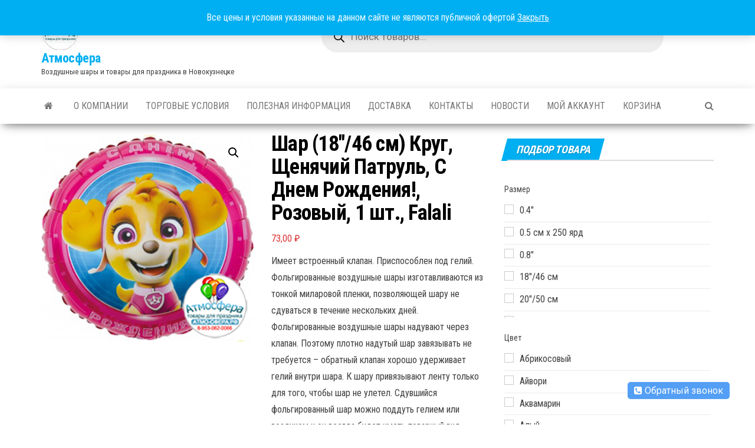

--- FILE ---
content_type: text/html; charset=UTF-8
request_url: https://xn----7sbbt7amqgfy.xn--p1ai/product/vozdushnye-shary-iz-folgi/serdca-krugi-s-risunkom/falali-kitaj/shar-18-46-sm-krug-shhenyachij-patrul-s-dnem-rozhdeniya-rozovyj-1-sht-falali/
body_size: 53324
content:
<!DOCTYPE html>
<html lang="ru-RU">
    <head>
        <meta http-equiv="content-type" content="text/html; charset=UTF-8" />
        <meta http-equiv="X-UA-Compatible" content="IE=edge">
        <meta name="viewport" content="width=device-width, initial-scale=1">
        <link rel="pingback" href="https://xn----7sbbt7amqgfy.xn--p1ai/xmlrpc.php" />
        <title>Шар (18&#8243;/46 см) Круг, Щенячий Патруль, С Днем Рождения!, Розовый, 1 шт., Falali &#8211; Атмосфера</title>
<meta name='robots' content='max-image-preview:large' />
<link rel='dns-prefetch' href='//fonts.googleapis.com' />
<link rel="alternate" type="application/rss+xml" title="Атмосфера &raquo; Лента" href="https://xn----7sbbt7amqgfy.xn--p1ai/feed/" />
<link rel="alternate" type="application/rss+xml" title="Атмосфера &raquo; Лента комментариев" href="https://xn----7sbbt7amqgfy.xn--p1ai/comments/feed/" />
<link rel="alternate" title="oEmbed (JSON)" type="application/json+oembed" href="https://xn----7sbbt7amqgfy.xn--p1ai/wp-json/oembed/1.0/embed?url=https%3A%2F%2Fxn----7sbbt7amqgfy.xn--p1ai%2Fproduct%2Fvozdushnye-shary-iz-folgi%2Fserdca-krugi-s-risunkom%2Ffalali-kitaj%2Fshar-18-46-sm-krug-shhenyachij-patrul-s-dnem-rozhdeniya-rozovyj-1-sht-falali%2F" />
<link rel="alternate" title="oEmbed (XML)" type="text/xml+oembed" href="https://xn----7sbbt7amqgfy.xn--p1ai/wp-json/oembed/1.0/embed?url=https%3A%2F%2Fxn----7sbbt7amqgfy.xn--p1ai%2Fproduct%2Fvozdushnye-shary-iz-folgi%2Fserdca-krugi-s-risunkom%2Ffalali-kitaj%2Fshar-18-46-sm-krug-shhenyachij-patrul-s-dnem-rozhdeniya-rozovyj-1-sht-falali%2F&#038;format=xml" />
<style id='wp-img-auto-sizes-contain-inline-css' type='text/css'>
img:is([sizes=auto i],[sizes^="auto," i]){contain-intrinsic-size:3000px 1500px}
/*# sourceURL=wp-img-auto-sizes-contain-inline-css */
</style>
<style id='wp-emoji-styles-inline-css' type='text/css'>

	img.wp-smiley, img.emoji {
		display: inline !important;
		border: none !important;
		box-shadow: none !important;
		height: 1em !important;
		width: 1em !important;
		margin: 0 0.07em !important;
		vertical-align: -0.1em !important;
		background: none !important;
		padding: 0 !important;
	}
/*# sourceURL=wp-emoji-styles-inline-css */
</style>
<style id='wp-block-library-inline-css' type='text/css'>
:root{--wp-block-synced-color:#7a00df;--wp-block-synced-color--rgb:122,0,223;--wp-bound-block-color:var(--wp-block-synced-color);--wp-editor-canvas-background:#ddd;--wp-admin-theme-color:#007cba;--wp-admin-theme-color--rgb:0,124,186;--wp-admin-theme-color-darker-10:#006ba1;--wp-admin-theme-color-darker-10--rgb:0,107,160.5;--wp-admin-theme-color-darker-20:#005a87;--wp-admin-theme-color-darker-20--rgb:0,90,135;--wp-admin-border-width-focus:2px}@media (min-resolution:192dpi){:root{--wp-admin-border-width-focus:1.5px}}.wp-element-button{cursor:pointer}:root .has-very-light-gray-background-color{background-color:#eee}:root .has-very-dark-gray-background-color{background-color:#313131}:root .has-very-light-gray-color{color:#eee}:root .has-very-dark-gray-color{color:#313131}:root .has-vivid-green-cyan-to-vivid-cyan-blue-gradient-background{background:linear-gradient(135deg,#00d084,#0693e3)}:root .has-purple-crush-gradient-background{background:linear-gradient(135deg,#34e2e4,#4721fb 50%,#ab1dfe)}:root .has-hazy-dawn-gradient-background{background:linear-gradient(135deg,#faaca8,#dad0ec)}:root .has-subdued-olive-gradient-background{background:linear-gradient(135deg,#fafae1,#67a671)}:root .has-atomic-cream-gradient-background{background:linear-gradient(135deg,#fdd79a,#004a59)}:root .has-nightshade-gradient-background{background:linear-gradient(135deg,#330968,#31cdcf)}:root .has-midnight-gradient-background{background:linear-gradient(135deg,#020381,#2874fc)}:root{--wp--preset--font-size--normal:16px;--wp--preset--font-size--huge:42px}.has-regular-font-size{font-size:1em}.has-larger-font-size{font-size:2.625em}.has-normal-font-size{font-size:var(--wp--preset--font-size--normal)}.has-huge-font-size{font-size:var(--wp--preset--font-size--huge)}.has-text-align-center{text-align:center}.has-text-align-left{text-align:left}.has-text-align-right{text-align:right}.has-fit-text{white-space:nowrap!important}#end-resizable-editor-section{display:none}.aligncenter{clear:both}.items-justified-left{justify-content:flex-start}.items-justified-center{justify-content:center}.items-justified-right{justify-content:flex-end}.items-justified-space-between{justify-content:space-between}.screen-reader-text{border:0;clip-path:inset(50%);height:1px;margin:-1px;overflow:hidden;padding:0;position:absolute;width:1px;word-wrap:normal!important}.screen-reader-text:focus{background-color:#ddd;clip-path:none;color:#444;display:block;font-size:1em;height:auto;left:5px;line-height:normal;padding:15px 23px 14px;text-decoration:none;top:5px;width:auto;z-index:100000}html :where(.has-border-color){border-style:solid}html :where([style*=border-top-color]){border-top-style:solid}html :where([style*=border-right-color]){border-right-style:solid}html :where([style*=border-bottom-color]){border-bottom-style:solid}html :where([style*=border-left-color]){border-left-style:solid}html :where([style*=border-width]){border-style:solid}html :where([style*=border-top-width]){border-top-style:solid}html :where([style*=border-right-width]){border-right-style:solid}html :where([style*=border-bottom-width]){border-bottom-style:solid}html :where([style*=border-left-width]){border-left-style:solid}html :where(img[class*=wp-image-]){height:auto;max-width:100%}:where(figure){margin:0 0 1em}html :where(.is-position-sticky){--wp-admin--admin-bar--position-offset:var(--wp-admin--admin-bar--height,0px)}@media screen and (max-width:600px){html :where(.is-position-sticky){--wp-admin--admin-bar--position-offset:0px}}

/*# sourceURL=wp-block-library-inline-css */
</style><style id='wp-block-heading-inline-css' type='text/css'>
h1:where(.wp-block-heading).has-background,h2:where(.wp-block-heading).has-background,h3:where(.wp-block-heading).has-background,h4:where(.wp-block-heading).has-background,h5:where(.wp-block-heading).has-background,h6:where(.wp-block-heading).has-background{padding:1.25em 2.375em}h1.has-text-align-left[style*=writing-mode]:where([style*=vertical-lr]),h1.has-text-align-right[style*=writing-mode]:where([style*=vertical-rl]),h2.has-text-align-left[style*=writing-mode]:where([style*=vertical-lr]),h2.has-text-align-right[style*=writing-mode]:where([style*=vertical-rl]),h3.has-text-align-left[style*=writing-mode]:where([style*=vertical-lr]),h3.has-text-align-right[style*=writing-mode]:where([style*=vertical-rl]),h4.has-text-align-left[style*=writing-mode]:where([style*=vertical-lr]),h4.has-text-align-right[style*=writing-mode]:where([style*=vertical-rl]),h5.has-text-align-left[style*=writing-mode]:where([style*=vertical-lr]),h5.has-text-align-right[style*=writing-mode]:where([style*=vertical-rl]),h6.has-text-align-left[style*=writing-mode]:where([style*=vertical-lr]),h6.has-text-align-right[style*=writing-mode]:where([style*=vertical-rl]){rotate:180deg}
/*# sourceURL=https://xn----7sbbt7amqgfy.xn--p1ai/wp-includes/blocks/heading/style.min.css */
</style>
<style id='wp-block-paragraph-inline-css' type='text/css'>
.is-small-text{font-size:.875em}.is-regular-text{font-size:1em}.is-large-text{font-size:2.25em}.is-larger-text{font-size:3em}.has-drop-cap:not(:focus):first-letter{float:left;font-size:8.4em;font-style:normal;font-weight:100;line-height:.68;margin:.05em .1em 0 0;text-transform:uppercase}body.rtl .has-drop-cap:not(:focus):first-letter{float:none;margin-left:.1em}p.has-drop-cap.has-background{overflow:hidden}:root :where(p.has-background){padding:1.25em 2.375em}:where(p.has-text-color:not(.has-link-color)) a{color:inherit}p.has-text-align-left[style*="writing-mode:vertical-lr"],p.has-text-align-right[style*="writing-mode:vertical-rl"]{rotate:180deg}
/*# sourceURL=https://xn----7sbbt7amqgfy.xn--p1ai/wp-includes/blocks/paragraph/style.min.css */
</style>
<link rel='stylesheet' id='wc-blocks-style-css' href='https://xn----7sbbt7amqgfy.xn--p1ai/wp-content/plugins/woocommerce/assets/client/blocks/wc-blocks.css?ver=wc-10.4.3' type='text/css' media='all' />
<link rel='stylesheet' id='wc-blocks-packages-style-css' href='https://xn----7sbbt7amqgfy.xn--p1ai/wp-content/plugins/woocommerce/assets/client/blocks/packages-style.css?ver=wc-10.4.3' type='text/css' media='all' />
<link rel='stylesheet' id='wc-blocks-style-stock-filter-css' href='https://xn----7sbbt7amqgfy.xn--p1ai/wp-content/plugins/woocommerce/assets/client/blocks/stock-filter.css?ver=wc-10.4.3' type='text/css' media='all' />
<style id='global-styles-inline-css' type='text/css'>
:root{--wp--preset--aspect-ratio--square: 1;--wp--preset--aspect-ratio--4-3: 4/3;--wp--preset--aspect-ratio--3-4: 3/4;--wp--preset--aspect-ratio--3-2: 3/2;--wp--preset--aspect-ratio--2-3: 2/3;--wp--preset--aspect-ratio--16-9: 16/9;--wp--preset--aspect-ratio--9-16: 9/16;--wp--preset--color--black: #000000;--wp--preset--color--cyan-bluish-gray: #abb8c3;--wp--preset--color--white: #ffffff;--wp--preset--color--pale-pink: #f78da7;--wp--preset--color--vivid-red: #cf2e2e;--wp--preset--color--luminous-vivid-orange: #ff6900;--wp--preset--color--luminous-vivid-amber: #fcb900;--wp--preset--color--light-green-cyan: #7bdcb5;--wp--preset--color--vivid-green-cyan: #00d084;--wp--preset--color--pale-cyan-blue: #8ed1fc;--wp--preset--color--vivid-cyan-blue: #0693e3;--wp--preset--color--vivid-purple: #9b51e0;--wp--preset--gradient--vivid-cyan-blue-to-vivid-purple: linear-gradient(135deg,rgb(6,147,227) 0%,rgb(155,81,224) 100%);--wp--preset--gradient--light-green-cyan-to-vivid-green-cyan: linear-gradient(135deg,rgb(122,220,180) 0%,rgb(0,208,130) 100%);--wp--preset--gradient--luminous-vivid-amber-to-luminous-vivid-orange: linear-gradient(135deg,rgb(252,185,0) 0%,rgb(255,105,0) 100%);--wp--preset--gradient--luminous-vivid-orange-to-vivid-red: linear-gradient(135deg,rgb(255,105,0) 0%,rgb(207,46,46) 100%);--wp--preset--gradient--very-light-gray-to-cyan-bluish-gray: linear-gradient(135deg,rgb(238,238,238) 0%,rgb(169,184,195) 100%);--wp--preset--gradient--cool-to-warm-spectrum: linear-gradient(135deg,rgb(74,234,220) 0%,rgb(151,120,209) 20%,rgb(207,42,186) 40%,rgb(238,44,130) 60%,rgb(251,105,98) 80%,rgb(254,248,76) 100%);--wp--preset--gradient--blush-light-purple: linear-gradient(135deg,rgb(255,206,236) 0%,rgb(152,150,240) 100%);--wp--preset--gradient--blush-bordeaux: linear-gradient(135deg,rgb(254,205,165) 0%,rgb(254,45,45) 50%,rgb(107,0,62) 100%);--wp--preset--gradient--luminous-dusk: linear-gradient(135deg,rgb(255,203,112) 0%,rgb(199,81,192) 50%,rgb(65,88,208) 100%);--wp--preset--gradient--pale-ocean: linear-gradient(135deg,rgb(255,245,203) 0%,rgb(182,227,212) 50%,rgb(51,167,181) 100%);--wp--preset--gradient--electric-grass: linear-gradient(135deg,rgb(202,248,128) 0%,rgb(113,206,126) 100%);--wp--preset--gradient--midnight: linear-gradient(135deg,rgb(2,3,129) 0%,rgb(40,116,252) 100%);--wp--preset--font-size--small: 13px;--wp--preset--font-size--medium: 20px;--wp--preset--font-size--large: 36px;--wp--preset--font-size--x-large: 42px;--wp--preset--spacing--20: 0.44rem;--wp--preset--spacing--30: 0.67rem;--wp--preset--spacing--40: 1rem;--wp--preset--spacing--50: 1.5rem;--wp--preset--spacing--60: 2.25rem;--wp--preset--spacing--70: 3.38rem;--wp--preset--spacing--80: 5.06rem;--wp--preset--shadow--natural: 6px 6px 9px rgba(0, 0, 0, 0.2);--wp--preset--shadow--deep: 12px 12px 50px rgba(0, 0, 0, 0.4);--wp--preset--shadow--sharp: 6px 6px 0px rgba(0, 0, 0, 0.2);--wp--preset--shadow--outlined: 6px 6px 0px -3px rgb(255, 255, 255), 6px 6px rgb(0, 0, 0);--wp--preset--shadow--crisp: 6px 6px 0px rgb(0, 0, 0);}:where(.is-layout-flex){gap: 0.5em;}:where(.is-layout-grid){gap: 0.5em;}body .is-layout-flex{display: flex;}.is-layout-flex{flex-wrap: wrap;align-items: center;}.is-layout-flex > :is(*, div){margin: 0;}body .is-layout-grid{display: grid;}.is-layout-grid > :is(*, div){margin: 0;}:where(.wp-block-columns.is-layout-flex){gap: 2em;}:where(.wp-block-columns.is-layout-grid){gap: 2em;}:where(.wp-block-post-template.is-layout-flex){gap: 1.25em;}:where(.wp-block-post-template.is-layout-grid){gap: 1.25em;}.has-black-color{color: var(--wp--preset--color--black) !important;}.has-cyan-bluish-gray-color{color: var(--wp--preset--color--cyan-bluish-gray) !important;}.has-white-color{color: var(--wp--preset--color--white) !important;}.has-pale-pink-color{color: var(--wp--preset--color--pale-pink) !important;}.has-vivid-red-color{color: var(--wp--preset--color--vivid-red) !important;}.has-luminous-vivid-orange-color{color: var(--wp--preset--color--luminous-vivid-orange) !important;}.has-luminous-vivid-amber-color{color: var(--wp--preset--color--luminous-vivid-amber) !important;}.has-light-green-cyan-color{color: var(--wp--preset--color--light-green-cyan) !important;}.has-vivid-green-cyan-color{color: var(--wp--preset--color--vivid-green-cyan) !important;}.has-pale-cyan-blue-color{color: var(--wp--preset--color--pale-cyan-blue) !important;}.has-vivid-cyan-blue-color{color: var(--wp--preset--color--vivid-cyan-blue) !important;}.has-vivid-purple-color{color: var(--wp--preset--color--vivid-purple) !important;}.has-black-background-color{background-color: var(--wp--preset--color--black) !important;}.has-cyan-bluish-gray-background-color{background-color: var(--wp--preset--color--cyan-bluish-gray) !important;}.has-white-background-color{background-color: var(--wp--preset--color--white) !important;}.has-pale-pink-background-color{background-color: var(--wp--preset--color--pale-pink) !important;}.has-vivid-red-background-color{background-color: var(--wp--preset--color--vivid-red) !important;}.has-luminous-vivid-orange-background-color{background-color: var(--wp--preset--color--luminous-vivid-orange) !important;}.has-luminous-vivid-amber-background-color{background-color: var(--wp--preset--color--luminous-vivid-amber) !important;}.has-light-green-cyan-background-color{background-color: var(--wp--preset--color--light-green-cyan) !important;}.has-vivid-green-cyan-background-color{background-color: var(--wp--preset--color--vivid-green-cyan) !important;}.has-pale-cyan-blue-background-color{background-color: var(--wp--preset--color--pale-cyan-blue) !important;}.has-vivid-cyan-blue-background-color{background-color: var(--wp--preset--color--vivid-cyan-blue) !important;}.has-vivid-purple-background-color{background-color: var(--wp--preset--color--vivid-purple) !important;}.has-black-border-color{border-color: var(--wp--preset--color--black) !important;}.has-cyan-bluish-gray-border-color{border-color: var(--wp--preset--color--cyan-bluish-gray) !important;}.has-white-border-color{border-color: var(--wp--preset--color--white) !important;}.has-pale-pink-border-color{border-color: var(--wp--preset--color--pale-pink) !important;}.has-vivid-red-border-color{border-color: var(--wp--preset--color--vivid-red) !important;}.has-luminous-vivid-orange-border-color{border-color: var(--wp--preset--color--luminous-vivid-orange) !important;}.has-luminous-vivid-amber-border-color{border-color: var(--wp--preset--color--luminous-vivid-amber) !important;}.has-light-green-cyan-border-color{border-color: var(--wp--preset--color--light-green-cyan) !important;}.has-vivid-green-cyan-border-color{border-color: var(--wp--preset--color--vivid-green-cyan) !important;}.has-pale-cyan-blue-border-color{border-color: var(--wp--preset--color--pale-cyan-blue) !important;}.has-vivid-cyan-blue-border-color{border-color: var(--wp--preset--color--vivid-cyan-blue) !important;}.has-vivid-purple-border-color{border-color: var(--wp--preset--color--vivid-purple) !important;}.has-vivid-cyan-blue-to-vivid-purple-gradient-background{background: var(--wp--preset--gradient--vivid-cyan-blue-to-vivid-purple) !important;}.has-light-green-cyan-to-vivid-green-cyan-gradient-background{background: var(--wp--preset--gradient--light-green-cyan-to-vivid-green-cyan) !important;}.has-luminous-vivid-amber-to-luminous-vivid-orange-gradient-background{background: var(--wp--preset--gradient--luminous-vivid-amber-to-luminous-vivid-orange) !important;}.has-luminous-vivid-orange-to-vivid-red-gradient-background{background: var(--wp--preset--gradient--luminous-vivid-orange-to-vivid-red) !important;}.has-very-light-gray-to-cyan-bluish-gray-gradient-background{background: var(--wp--preset--gradient--very-light-gray-to-cyan-bluish-gray) !important;}.has-cool-to-warm-spectrum-gradient-background{background: var(--wp--preset--gradient--cool-to-warm-spectrum) !important;}.has-blush-light-purple-gradient-background{background: var(--wp--preset--gradient--blush-light-purple) !important;}.has-blush-bordeaux-gradient-background{background: var(--wp--preset--gradient--blush-bordeaux) !important;}.has-luminous-dusk-gradient-background{background: var(--wp--preset--gradient--luminous-dusk) !important;}.has-pale-ocean-gradient-background{background: var(--wp--preset--gradient--pale-ocean) !important;}.has-electric-grass-gradient-background{background: var(--wp--preset--gradient--electric-grass) !important;}.has-midnight-gradient-background{background: var(--wp--preset--gradient--midnight) !important;}.has-small-font-size{font-size: var(--wp--preset--font-size--small) !important;}.has-medium-font-size{font-size: var(--wp--preset--font-size--medium) !important;}.has-large-font-size{font-size: var(--wp--preset--font-size--large) !important;}.has-x-large-font-size{font-size: var(--wp--preset--font-size--x-large) !important;}
/*# sourceURL=global-styles-inline-css */
</style>

<style id='classic-theme-styles-inline-css' type='text/css'>
/*! This file is auto-generated */
.wp-block-button__link{color:#fff;background-color:#32373c;border-radius:9999px;box-shadow:none;text-decoration:none;padding:calc(.667em + 2px) calc(1.333em + 2px);font-size:1.125em}.wp-block-file__button{background:#32373c;color:#fff;text-decoration:none}
/*# sourceURL=/wp-includes/css/classic-themes.min.css */
</style>
<link rel='stylesheet' id='cms30-style-css' href='https://xn----7sbbt7amqgfy.xn--p1ai/wp-content/plugins/callback-request-form/css/style.css?ver=6.9' type='text/css' media='all' />
<link rel='stylesheet' id='font-awesome-css' href='https://xn----7sbbt7amqgfy.xn--p1ai/wp-content/plugins/callback-request-form/css/font-awesome.css?ver=6.9' type='text/css' media='all' />
<style id='font-awesome-inline-css' type='text/css'>
[data-font="FontAwesome"]:before {font-family: 'FontAwesome' !important;content: attr(data-icon) !important;speak: none !important;font-weight: normal !important;font-variant: normal !important;text-transform: none !important;line-height: 1 !important;font-style: normal !important;-webkit-font-smoothing: antialiased !important;-moz-osx-font-smoothing: grayscale !important;}
/*# sourceURL=font-awesome-inline-css */
</style>
<link rel='stylesheet' id='photoswipe-css' href='https://xn----7sbbt7amqgfy.xn--p1ai/wp-content/plugins/woocommerce/assets/css/photoswipe/photoswipe.min.css?ver=10.4.3' type='text/css' media='all' />
<link rel='stylesheet' id='photoswipe-default-skin-css' href='https://xn----7sbbt7amqgfy.xn--p1ai/wp-content/plugins/woocommerce/assets/css/photoswipe/default-skin/default-skin.min.css?ver=10.4.3' type='text/css' media='all' />
<link rel='stylesheet' id='woocommerce-layout-css' href='https://xn----7sbbt7amqgfy.xn--p1ai/wp-content/plugins/woocommerce/assets/css/woocommerce-layout.css?ver=10.4.3' type='text/css' media='all' />
<link rel='stylesheet' id='woocommerce-smallscreen-css' href='https://xn----7sbbt7amqgfy.xn--p1ai/wp-content/plugins/woocommerce/assets/css/woocommerce-smallscreen.css?ver=10.4.3' type='text/css' media='only screen and (max-width: 768px)' />
<link rel='stylesheet' id='woocommerce-general-css' href='https://xn----7sbbt7amqgfy.xn--p1ai/wp-content/plugins/woocommerce/assets/css/woocommerce.css?ver=10.4.3' type='text/css' media='all' />
<style id='woocommerce-inline-inline-css' type='text/css'>
.woocommerce form .form-row .required { visibility: visible; }
/*# sourceURL=woocommerce-inline-inline-css */
</style>
<link rel='stylesheet' id='dgwt-wcas-style-css' href='https://xn----7sbbt7amqgfy.xn--p1ai/wp-content/plugins/ajax-search-for-woocommerce/assets/css/style.min.css?ver=1.32.2' type='text/css' media='all' />
<link rel='stylesheet' id='envo-magazine-fonts-css' href='https://fonts.googleapis.com/css?family=Roboto+Condensed%3A300%2C400%2C700&#038;subset=latin%2Clatin-ext' type='text/css' media='all' />
<link rel='stylesheet' id='bootstrap-css' href='https://xn----7sbbt7amqgfy.xn--p1ai/wp-content/themes/envo-magazine/css/bootstrap.css?ver=3.3.7' type='text/css' media='all' />
<link rel='stylesheet' id='envo-magazine-stylesheet-css' href='https://xn----7sbbt7amqgfy.xn--p1ai/wp-content/themes/envo-magazine/style.css?ver=1.3.4' type='text/css' media='all' />
<link rel='stylesheet' id='ywcfav_style-css' href='https://xn----7sbbt7amqgfy.xn--p1ai/wp-content/plugins/yith-woocommerce-featured-video/assets/css/ywcfav_frontend.css?ver=1.52.0' type='text/css' media='all' />
<script type="text/javascript" src="https://xn----7sbbt7amqgfy.xn--p1ai/wp-includes/js/jquery/jquery.min.js?ver=3.7.1" id="jquery-core-js"></script>
<script type="text/javascript" src="https://xn----7sbbt7amqgfy.xn--p1ai/wp-includes/js/jquery/jquery-migrate.min.js?ver=3.4.1" id="jquery-migrate-js"></script>
<script type="text/javascript" id="jquery-js-after">
/* <![CDATA[ */
if (typeof (window.wpfReadyList) == "undefined") {
			var v = jQuery.fn.jquery;
			if (v && parseInt(v) >= 3 && window.self === window.top) {
				var readyList=[];
				window.originalReadyMethod = jQuery.fn.ready;
				jQuery.fn.ready = function(){
					if(arguments.length && arguments.length > 0 && typeof arguments[0] === "function") {
						readyList.push({"c": this, "a": arguments});
					}
					return window.originalReadyMethod.apply( this, arguments );
				};
				window.wpfReadyList = readyList;
			}}
//# sourceURL=jquery-js-after
/* ]]> */
</script>
<script type="text/javascript" src="https://xn----7sbbt7amqgfy.xn--p1ai/wp-content/plugins/woocommerce/assets/js/jquery-blockui/jquery.blockUI.min.js?ver=2.7.0-wc.10.4.3" id="wc-jquery-blockui-js" defer="defer" data-wp-strategy="defer"></script>
<script type="text/javascript" id="wc-add-to-cart-js-extra">
/* <![CDATA[ */
var wc_add_to_cart_params = {"ajax_url":"/wp-admin/admin-ajax.php","wc_ajax_url":"/?wc-ajax=%%endpoint%%","i18n_view_cart":"\u041f\u0440\u043e\u0441\u043c\u043e\u0442\u0440 \u043a\u043e\u0440\u0437\u0438\u043d\u044b","cart_url":"https://xn----7sbbt7amqgfy.xn--p1ai/cart/","is_cart":"","cart_redirect_after_add":"no"};
//# sourceURL=wc-add-to-cart-js-extra
/* ]]> */
</script>
<script type="text/javascript" src="https://xn----7sbbt7amqgfy.xn--p1ai/wp-content/plugins/woocommerce/assets/js/frontend/add-to-cart.min.js?ver=10.4.3" id="wc-add-to-cart-js" defer="defer" data-wp-strategy="defer"></script>
<script type="text/javascript" src="https://xn----7sbbt7amqgfy.xn--p1ai/wp-content/plugins/woocommerce/assets/js/zoom/jquery.zoom.min.js?ver=1.7.21-wc.10.4.3" id="wc-zoom-js" defer="defer" data-wp-strategy="defer"></script>
<script type="text/javascript" src="https://xn----7sbbt7amqgfy.xn--p1ai/wp-content/plugins/woocommerce/assets/js/flexslider/jquery.flexslider.min.js?ver=2.7.2-wc.10.4.3" id="wc-flexslider-js" defer="defer" data-wp-strategy="defer"></script>
<script type="text/javascript" src="https://xn----7sbbt7amqgfy.xn--p1ai/wp-content/plugins/woocommerce/assets/js/photoswipe/photoswipe.min.js?ver=4.1.1-wc.10.4.3" id="wc-photoswipe-js" defer="defer" data-wp-strategy="defer"></script>
<script type="text/javascript" src="https://xn----7sbbt7amqgfy.xn--p1ai/wp-content/plugins/woocommerce/assets/js/photoswipe/photoswipe-ui-default.min.js?ver=4.1.1-wc.10.4.3" id="wc-photoswipe-ui-default-js" defer="defer" data-wp-strategy="defer"></script>
<script type="text/javascript" id="wc-single-product-js-extra">
/* <![CDATA[ */
var wc_single_product_params = {"i18n_required_rating_text":"\u041f\u043e\u0436\u0430\u043b\u0443\u0439\u0441\u0442\u0430, \u043f\u043e\u0441\u0442\u0430\u0432\u044c\u0442\u0435 \u043e\u0446\u0435\u043d\u043a\u0443","i18n_rating_options":["1 \u0438\u0437 5 \u0437\u0432\u0451\u0437\u0434","2 \u0438\u0437 5 \u0437\u0432\u0451\u0437\u0434","3 \u0438\u0437 5 \u0437\u0432\u0451\u0437\u0434","4 \u0438\u0437 5 \u0437\u0432\u0451\u0437\u0434","5 \u0438\u0437 5 \u0437\u0432\u0451\u0437\u0434"],"i18n_product_gallery_trigger_text":"\u041f\u0440\u043e\u0441\u043c\u043e\u0442\u0440 \u0433\u0430\u043b\u0435\u0440\u0435\u0438 \u0438\u0437\u043e\u0431\u0440\u0430\u0436\u0435\u043d\u0438\u0439 \u0432 \u043f\u043e\u043b\u043d\u043e\u044d\u043a\u0440\u0430\u043d\u043d\u043e\u043c \u0440\u0435\u0436\u0438\u043c\u0435","review_rating_required":"yes","flexslider":{"rtl":false,"animation":"slide","smoothHeight":true,"directionNav":false,"controlNav":"thumbnails","slideshow":false,"animationSpeed":500,"animationLoop":false,"allowOneSlide":false},"zoom_enabled":"1","zoom_options":[],"photoswipe_enabled":"1","photoswipe_options":{"shareEl":false,"closeOnScroll":false,"history":false,"hideAnimationDuration":0,"showAnimationDuration":0},"flexslider_enabled":"1"};
//# sourceURL=wc-single-product-js-extra
/* ]]> */
</script>
<script type="text/javascript" src="https://xn----7sbbt7amqgfy.xn--p1ai/wp-content/plugins/woocommerce/assets/js/frontend/single-product.min.js?ver=10.4.3" id="wc-single-product-js" defer="defer" data-wp-strategy="defer"></script>
<script type="text/javascript" src="https://xn----7sbbt7amqgfy.xn--p1ai/wp-content/plugins/woocommerce/assets/js/js-cookie/js.cookie.min.js?ver=2.1.4-wc.10.4.3" id="wc-js-cookie-js" defer="defer" data-wp-strategy="defer"></script>
<script type="text/javascript" id="woocommerce-js-extra">
/* <![CDATA[ */
var woocommerce_params = {"ajax_url":"/wp-admin/admin-ajax.php","wc_ajax_url":"/?wc-ajax=%%endpoint%%","i18n_password_show":"\u041f\u043e\u043a\u0430\u0437\u0430\u0442\u044c \u043f\u0430\u0440\u043e\u043b\u044c","i18n_password_hide":"\u0421\u043a\u0440\u044b\u0442\u044c \u043f\u0430\u0440\u043e\u043b\u044c"};
//# sourceURL=woocommerce-js-extra
/* ]]> */
</script>
<script type="text/javascript" src="https://xn----7sbbt7amqgfy.xn--p1ai/wp-content/plugins/woocommerce/assets/js/frontend/woocommerce.min.js?ver=10.4.3" id="woocommerce-js" defer="defer" data-wp-strategy="defer"></script>
<link rel="https://api.w.org/" href="https://xn----7sbbt7amqgfy.xn--p1ai/wp-json/" /><link rel="alternate" title="JSON" type="application/json" href="https://xn----7sbbt7amqgfy.xn--p1ai/wp-json/wp/v2/product/105600" /><link rel="EditURI" type="application/rsd+xml" title="RSD" href="https://xn----7sbbt7amqgfy.xn--p1ai/xmlrpc.php?rsd" />
<meta name="generator" content="WordPress 6.9" />
<meta name="generator" content="WooCommerce 10.4.3" />
<link rel="canonical" href="https://xn----7sbbt7amqgfy.xn--p1ai/product/vozdushnye-shary-iz-folgi/serdca-krugi-s-risunkom/falali-kitaj/shar-18-46-sm-krug-shhenyachij-patrul-s-dnem-rozhdeniya-rozovyj-1-sht-falali/" />
<link rel='shortlink' href='https://xn----7sbbt7amqgfy.xn--p1ai/?p=105600' />
		<style>
			.dgwt-wcas-ico-magnifier,.dgwt-wcas-ico-magnifier-handler{max-width:20px}.dgwt-wcas-search-wrapp{max-width:600px}		</style>
			<noscript><style>.woocommerce-product-gallery{ opacity: 1 !important; }</style></noscript>
	<link rel="icon" href="https://xn----7sbbt7amqgfy.xn--p1ai/wp-content/uploads/cropped-Favicon-32x32.png" sizes="32x32" />
<link rel="icon" href="https://xn----7sbbt7amqgfy.xn--p1ai/wp-content/uploads/cropped-Favicon-192x192.png" sizes="192x192" />
<link rel="apple-touch-icon" href="https://xn----7sbbt7amqgfy.xn--p1ai/wp-content/uploads/cropped-Favicon-180x180.png" />
<meta name="msapplication-TileImage" content="https://xn----7sbbt7amqgfy.xn--p1ai/wp-content/uploads/cropped-Favicon-270x270.png" />
		<style type="text/css" id="wp-custom-css">
			/* Выравнивание высоты заголовка товара в каталоге */
.woocommerce ul.products li.product .woocommerce-loop-category__title, .woocommerce ul.products li.product .woocommerce-loop-product__title, .woocommerce ul.products li.product h3 {
	overflow: hidden;
	display: -webkit-box;
	-webkit-line-clamp: 4;
	height: 78px;
	-webkit-box-orient: vertical;
}		</style>
		<!-- WooCommerce Colors -->
<style type="text/css">
p.demo_store{background-color:#00aff2;color:#f3fbfe;}.woocommerce small.note{color:#777;}.woocommerce .woocommerce-breadcrumb{color:#777;}.woocommerce .woocommerce-breadcrumb a{color:#777;}.woocommerce div.product span.price,.woocommerce div.product p.price{color:#d33;}.woocommerce div.product .stock{color:#d33;}.woocommerce span.onsale{background-color:#d33;color:#fff;}.woocommerce ul.products li.product .price{color:#d33;}.woocommerce ul.products li.product .price .from{color:rgba(136, 136, 136, 0.5);}.woocommerce nav.woocommerce-pagination ul{border:1px solid #008abf;}.woocommerce nav.woocommerce-pagination ul li{border-right:1px solid #008abf;}.woocommerce nav.woocommerce-pagination ul li span.current,.woocommerce nav.woocommerce-pagination ul li a:hover,.woocommerce nav.woocommerce-pagination ul li a:focus{background:#00aff2;color:#001b26;}.woocommerce a.button,.woocommerce button.button,.woocommerce input.button,.woocommerce #respond input#submit{color:#fff;background-color:#00aff2;}.woocommerce a.button:hover,.woocommerce button.button:hover,.woocommerce input.button:hover,.woocommerce #respond input#submit:hover{background-color:#009ee1;color:#fff;}.woocommerce a.button.alt,.woocommerce button.button.alt,.woocommerce input.button.alt,.woocommerce #respond input#submit.alt{background-color:#00aff2;color:#f3fbfe;}.woocommerce a.button.alt:hover,.woocommerce button.button.alt:hover,.woocommerce input.button.alt:hover,.woocommerce #respond input#submit.alt:hover{background-color:#009ee1;color:#f3fbfe;}.woocommerce a.button.alt.disabled,.woocommerce button.button.alt.disabled,.woocommerce input.button.alt.disabled,.woocommerce #respond input#submit.alt.disabled,.woocommerce a.button.alt:disabled,.woocommerce button.button.alt:disabled,.woocommerce input.button.alt:disabled,.woocommerce #respond input#submit.alt:disabled,.woocommerce a.button.alt:disabled[disabled],.woocommerce button.button.alt:disabled[disabled],.woocommerce input.button.alt:disabled[disabled],.woocommerce #respond input#submit.alt:disabled[disabled],.woocommerce a.button.alt.disabled:hover,.woocommerce button.button.alt.disabled:hover,.woocommerce input.button.alt.disabled:hover,.woocommerce #respond input#submit.alt.disabled:hover,.woocommerce a.button.alt:disabled:hover,.woocommerce button.button.alt:disabled:hover,.woocommerce input.button.alt:disabled:hover,.woocommerce #respond input#submit.alt:disabled:hover,.woocommerce a.button.alt:disabled[disabled]:hover,.woocommerce button.button.alt:disabled[disabled]:hover,.woocommerce input.button.alt:disabled[disabled]:hover,.woocommerce #respond input#submit.alt:disabled[disabled]:hover{background-color:#00aff2;color:#f3fbfe;}.woocommerce a.button:disabled:hover,.woocommerce button.button:disabled:hover,.woocommerce input.button:disabled:hover,.woocommerce #respond input#submit:disabled:hover,.woocommerce a.button.disabled:hover,.woocommerce button.button.disabled:hover,.woocommerce input.button.disabled:hover,.woocommerce #respond input#submit.disabled:hover,.woocommerce a.button:disabled[disabled]:hover,.woocommerce button.button:disabled[disabled]:hover,.woocommerce input.button:disabled[disabled]:hover,.woocommerce #respond input#submit:disabled[disabled]:hover{background-color:#00aff2;}.woocommerce #reviews h2 small{color:#777;}.woocommerce #reviews h2 small a{color:#777;}.woocommerce #reviews #comments ol.commentlist li .meta{color:#777;}.woocommerce #reviews #comments ol.commentlist li img.avatar{background:#00aff2;border:1px solid #00a4e3;}.woocommerce #reviews #comments ol.commentlist li .comment-text{border:1px solid #00a4e3;}.woocommerce #reviews #comments ol.commentlist #respond{border:1px solid #00a4e3;}.woocommerce .star-rating:before{color:#008abf;}.woocommerce.widget_shopping_cart .total,.woocommerce .widget_shopping_cart .total{border-top:3px double #00aff2;}.woocommerce form.login,.woocommerce form.checkout_coupon,.woocommerce form.register{border:1px solid #008abf;}.woocommerce .order_details li{border-right:1px dashed #008abf;}.woocommerce .widget_price_filter .ui-slider .ui-slider-handle{background-color:#00aff2;}.woocommerce .widget_price_filter .ui-slider .ui-slider-range{background-color:#00aff2;}.woocommerce .widget_price_filter .price_slider_wrapper .ui-widget-content{background-color:#006bae;}.woocommerce-cart table.cart td.actions .coupon .input-text{border:1px solid #008abf;}.woocommerce-cart .cart-collaterals .cart_totals p small{color:#777;}.woocommerce-cart .cart-collaterals .cart_totals table small{color:#777;}.woocommerce-cart .cart-collaterals .cart_totals .discount td{color:#d33;}.woocommerce-cart .cart-collaterals .cart_totals tr td,.woocommerce-cart .cart-collaterals .cart_totals tr th{border-top:1px solid #00aff2;}.woocommerce-checkout .checkout .create-account small{color:#777;}.woocommerce-checkout #payment{background:#00aff2;}.woocommerce-checkout #payment ul.payment_methods{border-bottom:1px solid #008abf;}.woocommerce-checkout #payment div.payment_box{background-color:#009dd9;color:#fff;}.woocommerce-checkout #payment div.payment_box input.input-text,.woocommerce-checkout #payment div.payment_box textarea{border-color:#0078a6;border-top-color:#00658c;}.woocommerce-checkout #payment div.payment_box ::-webkit-input-placeholder{color:#00658c;}.woocommerce-checkout #payment div.payment_box :-moz-placeholder{color:#00658c;}.woocommerce-checkout #payment div.payment_box :-ms-input-placeholder{color:#00658c;}.woocommerce-checkout #payment div.payment_box span.help{color:#777;}.woocommerce-checkout #payment div.payment_box:after{content:"";display:block;border:8px solid #009dd9;border-right-color:transparent;border-left-color:transparent;border-top-color:transparent;position:absolute;top:-3px;left:0;margin:-1em 0 0 2em;}
</style>
<!--/WooCommerce Colors-->
    <link rel='stylesheet' id='tooltipster-css' href='https://xn----7sbbt7amqgfy.xn--p1ai/wp-content/plugins/woo-product-filter/modules/templates/lib/tooltipster/tooltipster.css?ver=3.0.6' type='text/css' media='all' />
<link rel='stylesheet' id='frontend.filters-css' href='https://xn----7sbbt7amqgfy.xn--p1ai/wp-content/plugins/woo-product-filter/modules/woofilters/css/frontend.woofilters.css?ver=3.0.6' type='text/css' media='all' />
<link rel='stylesheet' id='jquery-ui-css' href='https://xn----7sbbt7amqgfy.xn--p1ai/wp-content/plugins/woo-product-filter/css/jquery-ui.min.css?ver=3.0.6' type='text/css' media='all' />
<link rel='stylesheet' id='jquery-ui.structure-css' href='https://xn----7sbbt7amqgfy.xn--p1ai/wp-content/plugins/woo-product-filter/css/jquery-ui.structure.min.css?ver=3.0.6' type='text/css' media='all' />
<link rel='stylesheet' id='jquery-ui.theme-css' href='https://xn----7sbbt7amqgfy.xn--p1ai/wp-content/plugins/woo-product-filter/css/jquery-ui.theme.min.css?ver=3.0.6' type='text/css' media='all' />
<link rel='stylesheet' id='jquery-slider-css' href='https://xn----7sbbt7amqgfy.xn--p1ai/wp-content/plugins/woo-product-filter/css/jquery-slider.css?ver=3.0.6' type='text/css' media='all' />
<link rel='stylesheet' id='loaders-css' href='https://xn----7sbbt7amqgfy.xn--p1ai/wp-content/plugins/woo-product-filter/modules/woofilters/css/loaders.css?ver=3.0.6' type='text/css' media='all' />
<link rel='stylesheet' id='font-awesomeWpf-css' href='https://xn----7sbbt7amqgfy.xn--p1ai/wp-content/plugins/woo-product-filter/modules/templates/css/font-awesome.min.css?ver=3.0.6' type='text/css' media='all' />
<link rel='stylesheet' id='custom.filters-css' href='https://xn----7sbbt7amqgfy.xn--p1ai/wp-content/plugins/woo-product-filter/modules/woofilters/css/custom.woofilters.css?ver=3.0.6' type='text/css' media='all' />
</head>
    <body id="blog" class="wp-singular product-template-default single single-product postid-105600 wp-custom-logo wp-theme-envo-magazine theme-envo-magazine woocommerce woocommerce-page woocommerce-demo-store woocommerce-no-js metaslider-plugin">
        <p role="complementary" aria-label="Предупреждение магазина" class="woocommerce-store-notice demo_store" data-notice-id="26ba608ee5f54895c3ca9a92fc81b6e1" style="display:none;">Все цены и условия указанные на данном сайте не являются публичной офертой <a role="button" href="#" class="woocommerce-store-notice__dismiss-link">Закрыть</a></p>        <div class="site-header container-fluid">
    <div class="container" >
        <div class="row" >
            <div class="site-heading col-md-4" >
                <div class="site-branding-logo">
                    <a href="https://xn----7sbbt7amqgfy.xn--p1ai/" class="custom-logo-link" rel="home"><img width="66" height="60" src="https://xn----7sbbt7amqgfy.xn--p1ai/wp-content/uploads/cropped-cropped-Логотип-200х60-4.jpg" class="custom-logo" alt="Атмосфера" decoding="async" srcset="https://xn----7sbbt7amqgfy.xn--p1ai/wp-content/uploads/cropped-cropped-Логотип-200х60-4.jpg 66w, https://xn----7sbbt7amqgfy.xn--p1ai/wp-content/uploads/cropped-cropped-Логотип-200х60-4-64x58.jpg 64w" sizes="(max-width: 66px) 100vw, 66px" /></a>                </div>
                <div class="site-branding-text">
                                            <p class="site-title"><a href="https://xn----7sbbt7amqgfy.xn--p1ai/" rel="home">Атмосфера</a></p>
                    
                                            <p class="site-description">
                            Воздушные шары и товары для праздника в Новокузнецке                        </p>
                                    </div><!-- .site-branding-text -->
            </div>
                            <div class="site-heading-sidebar col-md-8" >
                    <div id="content-header-section" class="text-right">
                        <div id="block-15" class="widget widget_block widget_text">
<p></p>
</div><div id="block-20" class="widget widget_block"><div  class="dgwt-wcas-search-wrapp dgwt-wcas-has-submit woocommerce dgwt-wcas-style-pirx js-dgwt-wcas-layout-classic dgwt-wcas-layout-classic js-dgwt-wcas-mobile-overlay-enabled">
		<form class="dgwt-wcas-search-form" role="search" action="https://xn----7sbbt7amqgfy.xn--p1ai/" method="get">
		<div class="dgwt-wcas-sf-wrapp">
						<label class="screen-reader-text"
				for="dgwt-wcas-search-input-1">
				Поиск товаров			</label>

			<input
				id="dgwt-wcas-search-input-1"
				type="search"
				class="dgwt-wcas-search-input"
				name="s"
				value=""
				placeholder="Поиск товаров..."
				autocomplete="off"
							/>
			<div class="dgwt-wcas-preloader"></div>

			<div class="dgwt-wcas-voice-search"></div>

							<button type="submit"
						aria-label="Поиск"
						class="dgwt-wcas-search-submit">				<svg
					class="dgwt-wcas-ico-magnifier" xmlns="http://www.w3.org/2000/svg" width="18" height="18" viewBox="0 0 18 18">
					<path  d=" M 16.722523,17.901412 C 16.572585,17.825208 15.36088,16.670476 14.029846,15.33534 L 11.609782,12.907819 11.01926,13.29667 C 8.7613237,14.783493 5.6172703,14.768302 3.332423,13.259528 -0.07366363,11.010358 -1.0146502,6.5989684 1.1898146,3.2148776
					1.5505179,2.6611594 2.4056498,1.7447266 2.9644271,1.3130497 3.4423015,0.94387379 4.3921825,0.48568469 5.1732652,0.2475835 5.886299,0.03022609 6.1341883,0 7.2037391,0 8.2732897,0 8.521179,0.03022609 9.234213,0.2475835 c 0.781083,0.23810119 1.730962,0.69629029 2.208837,1.0654662
					0.532501,0.4113763 1.39922,1.3400096 1.760153,1.8858877 1.520655,2.2998531 1.599025,5.3023778 0.199549,7.6451086 -0.208076,0.348322 -0.393306,0.668209 -0.411622,0.710863 -0.01831,0.04265 1.065556,1.18264 2.408603,2.533307 1.343046,1.350666 2.486621,2.574792 2.541278,2.720279 0.282475,0.7519
					-0.503089,1.456506 -1.218488,1.092917 z M 8.4027892,12.475062 C 9.434946,12.25579 10.131043,11.855461 10.99416,10.984753 11.554519,10.419467 11.842507,10.042366 12.062078,9.5863882 12.794223,8.0659672 12.793657,6.2652398 12.060578,4.756293 11.680383,3.9737304 10.453587,2.7178427
					9.730569,2.3710306 8.6921295,1.8729196 8.3992147,1.807606 7.2037567,1.807606 6.0082984,1.807606 5.7153841,1.87292 4.6769446,2.3710306 3.9539263,2.7178427 2.7271301,3.9737304 2.3469352,4.756293 1.6138384,6.2652398 1.6132726,8.0659672 2.3454252,9.5863882 c 0.4167354,0.8654208 1.5978784,2.0575608
					2.4443766,2.4671358 1.0971012,0.530827 2.3890403,0.681561 3.6130134,0.421538 z
					"/>
				</svg>
				</button>
			
			<input type="hidden" name="post_type" value="product"/>
			<input type="hidden" name="dgwt_wcas" value="1"/>

			
					</div>
	</form>
</div>
</div>	
                    </div>
                </div>
            	
        </div>
    </div>
</div>
 
<div class="main-menu">
    <nav id="site-navigation" class="navbar navbar-default">     
        <div class="container">   
            <div class="navbar-header">
                                <button id="main-menu-panel" class="open-panel visible-xs" data-panel="main-menu-panel">
                        <span></span>
                        <span></span>
                        <span></span>
                    </button>
                            </div> 
                        <ul class="nav navbar-nav search-icon navbar-left hidden-xs">
                <li class="home-icon">
                    <a href="https://xn----7sbbt7amqgfy.xn--p1ai/" title="Атмосфера">
                        <i class="fa fa-home"></i>
                    </a>
                </li>
            </ul>
            <div class="menu-container"><ul id="menu-katalog" class="nav navbar-nav navbar-left"><li itemscope="itemscope" itemtype="https://www.schema.org/SiteNavigationElement" id="menu-item-8" class="menu-item menu-item-type-post_type menu-item-object-page menu-item-8"><a title="О Компании" href="https://xn----7sbbt7amqgfy.xn--p1ai/sample-page/">О Компании</a></li>
<li itemscope="itemscope" itemtype="https://www.schema.org/SiteNavigationElement" id="menu-item-3452" class="menu-item menu-item-type-post_type menu-item-object-page menu-item-3452"><a title="Торговые условия" href="https://xn----7sbbt7amqgfy.xn--p1ai/sample-page/torgovye-usloviya/">Торговые условия</a></li>
<li itemscope="itemscope" itemtype="https://www.schema.org/SiteNavigationElement" id="menu-item-11" class="menu-item menu-item-type-post_type menu-item-object-page menu-item-11"><a title="Полезная информация" href="https://xn----7sbbt7amqgfy.xn--p1ai/sample-page/linkoluny/">Полезная информация</a></li>
<li itemscope="itemscope" itemtype="https://www.schema.org/SiteNavigationElement" id="menu-item-15" class="menu-item menu-item-type-post_type menu-item-object-page menu-item-15"><a title="Доставка" href="https://xn----7sbbt7amqgfy.xn--p1ai/sample-page/dostavka/">Доставка</a></li>
<li itemscope="itemscope" itemtype="https://www.schema.org/SiteNavigationElement" id="menu-item-53" class="menu-item menu-item-type-post_type menu-item-object-page menu-item-53"><a title="Контакты" href="https://xn----7sbbt7amqgfy.xn--p1ai/sample-page/kontakty/">Контакты</a></li>
<li itemscope="itemscope" itemtype="https://www.schema.org/SiteNavigationElement" id="menu-item-5197" class="menu-item menu-item-type-post_type menu-item-object-page menu-item-5197"><a title="Новости" href="https://xn----7sbbt7amqgfy.xn--p1ai/novosti/">Новости</a></li>
<li itemscope="itemscope" itemtype="https://www.schema.org/SiteNavigationElement" id="menu-item-116388" class="menu-item menu-item-type-post_type menu-item-object-page menu-item-116388"><a title="Мой аккаунт" href="https://xn----7sbbt7amqgfy.xn--p1ai/my-account/">Мой аккаунт</a></li>
<li itemscope="itemscope" itemtype="https://www.schema.org/SiteNavigationElement" id="menu-item-116389" class="menu-item menu-item-type-post_type menu-item-object-page menu-item-116389"><a title="Корзина" href="https://xn----7sbbt7amqgfy.xn--p1ai/cart/">Корзина</a></li>
</ul></div>            <ul class="nav navbar-nav search-icon navbar-right hidden-xs">
                <li class="top-search-icon">
                    <a href="#">
                        <i class="fa fa-search"></i>
                    </a>
                </li>
                <div class="top-search-box">
                    <form role="search" method="get" id="searchform" class="searchform" action="https://xn----7sbbt7amqgfy.xn--p1ai/">
				<div>
					<label class="screen-reader-text" for="s">Найти:</label>
					<input type="text" value="" name="s" id="s" />
					<input type="submit" id="searchsubmit" value="Поиск" />
				</div>
			</form>                </div>
            </ul>
        </div>
            </nav> 
</div>
<div id="site-content" class="container main-container" role="main">
	<div class="page-area">
		<!-- start content container -->
<div class="row">
		<article class="col-md-8">
			<div class="woocommerce-notices-wrapper"></div><div id="product-105600" class="product type-product post-105600 status-publish first outofstock product_cat-falali-kitaj has-post-thumbnail shipping-taxable purchasable product-type-simple">

	<div class="woocommerce-product-gallery woocommerce-product-gallery--with-images woocommerce-product-gallery--columns-4 images" data-columns="4" style="opacity: 0; transition: opacity .25s ease-in-out;">
	<div class="woocommerce-product-gallery__wrapper">
		<div data-thumb="https://xn----7sbbt7amqgfy.xn--p1ai/wp-content/uploads/952443f8684611ebbfa3fcaa1424e655_952443f9684611ebbfa3fcaa1424e655-100x100.png" data-thumb-alt="Шар (18&quot;/46 см) Круг, Щенячий Патруль, С Днем Рождения!, Розовый, 1 шт., Falali" data-thumb-srcset="https://xn----7sbbt7amqgfy.xn--p1ai/wp-content/uploads/952443f8684611ebbfa3fcaa1424e655_952443f9684611ebbfa3fcaa1424e655-100x100.png 100w, https://xn----7sbbt7amqgfy.xn--p1ai/wp-content/uploads/952443f8684611ebbfa3fcaa1424e655_952443f9684611ebbfa3fcaa1424e655-64x64.png 64w, https://xn----7sbbt7amqgfy.xn--p1ai/wp-content/uploads/952443f8684611ebbfa3fcaa1424e655_952443f9684611ebbfa3fcaa1424e655-150x150.png 150w, https://xn----7sbbt7amqgfy.xn--p1ai/wp-content/uploads/952443f8684611ebbfa3fcaa1424e655_952443f9684611ebbfa3fcaa1424e655.png 300w"  data-thumb-sizes="(max-width: 100px) 100vw, 100px" class="woocommerce-product-gallery__image"><a href="https://xn----7sbbt7amqgfy.xn--p1ai/wp-content/uploads/952443f8684611ebbfa3fcaa1424e655_952443f9684611ebbfa3fcaa1424e655.png"><img width="300" height="300" src="https://xn----7sbbt7amqgfy.xn--p1ai/wp-content/uploads/952443f8684611ebbfa3fcaa1424e655_952443f9684611ebbfa3fcaa1424e655.png" class="wp-post-image" alt="Шар (18&quot;/46 см) Круг, Щенячий Патруль, С Днем Рождения!, Розовый, 1 шт., Falali" data-caption="" data-src="https://xn----7sbbt7amqgfy.xn--p1ai/wp-content/uploads/952443f8684611ebbfa3fcaa1424e655_952443f9684611ebbfa3fcaa1424e655.png" data-large_image="https://xn----7sbbt7amqgfy.xn--p1ai/wp-content/uploads/952443f8684611ebbfa3fcaa1424e655_952443f9684611ebbfa3fcaa1424e655.png" data-large_image_width="300" data-large_image_height="300" decoding="async" fetchpriority="high" srcset="https://xn----7sbbt7amqgfy.xn--p1ai/wp-content/uploads/952443f8684611ebbfa3fcaa1424e655_952443f9684611ebbfa3fcaa1424e655.png 300w, https://xn----7sbbt7amqgfy.xn--p1ai/wp-content/uploads/952443f8684611ebbfa3fcaa1424e655_952443f9684611ebbfa3fcaa1424e655-100x100.png 100w, https://xn----7sbbt7amqgfy.xn--p1ai/wp-content/uploads/952443f8684611ebbfa3fcaa1424e655_952443f9684611ebbfa3fcaa1424e655-64x64.png 64w, https://xn----7sbbt7amqgfy.xn--p1ai/wp-content/uploads/952443f8684611ebbfa3fcaa1424e655_952443f9684611ebbfa3fcaa1424e655-150x150.png 150w" sizes="(max-width: 300px) 100vw, 300px" /></a></div>	</div>
</div>

	<div class="summary entry-summary">
		<h1 class="product_title entry-title">Шар (18&#8243;/46 см) Круг, Щенячий Патруль, С Днем Рождения!, Розовый, 1 шт., Falali</h1><p class="price"><span class="woocommerce-Price-amount amount"><bdi>73,00&nbsp;<span class="woocommerce-Price-currencySymbol">&#8381;</span></bdi></span></p>
<div class="woocommerce-product-details__short-description">
	<p>Имеет встроенный клапан. Приспособлен под гелий. Фольгированные воздушные шары изготавливаются из тонкой миларовой пленки, позволяющей шару не сдуваться в течение нескольких дней. Фольгированные воздушные шары надувают через клапан. Поэтому плотно надутый шар завязывать не требуется &#8211; обратный клапан хорошо удерживает гелий внутри шара. К шару привязывают ленту только для того, чтобы шар не улетел. Сдувшийся фольгированный шар можно поддуть гелием или воздухом и он всегда будет иметь товарный вид.</p>
</div>
<p class="stock out-of-stock">Нет в наличии</p>
<div class="product_meta">

	
	
		<span class="sku_wrapper">Артикул: <span class="sku">501210</span></span>

	
	<span class="posted_in">Категория: <a href="https://xn----7sbbt7amqgfy.xn--p1ai/product-category/vozdushnye-shary-iz-folgi/serdca-krugi-s-risunkom/falali-kitaj/" rel="tag">Falali (Китай)</a></span>
	
	
</div>
	</div>

	
	<div class="woocommerce-tabs wc-tabs-wrapper">
		<ul class="tabs wc-tabs" role="tablist">
							<li role="presentation" class="additional_information_tab" id="tab-title-additional_information">
					<a href="#tab-additional_information" role="tab" aria-controls="tab-additional_information">
						Детали					</a>
				</li>
					</ul>
					<div class="woocommerce-Tabs-panel woocommerce-Tabs-panel--additional_information panel entry-content wc-tab" id="tab-additional_information" role="tabpanel" aria-labelledby="tab-title-additional_information">
				
	<h2>Детали</h2>

<table class="woocommerce-product-attributes shop_attributes" aria-label="Сведения о товаре">
			<tr class="woocommerce-product-attributes-item woocommerce-product-attributes-item--attribute_pa_proizvoditel">
			<th class="woocommerce-product-attributes-item__label" scope="row">Производитель</th>
			<td class="woocommerce-product-attributes-item__value"><p><a href="https://xn----7sbbt7amqgfy.xn--p1ai/proizvoditel/068dd293-9f09-11ea-8acd-fcaa1424e655/" rel="tag">Falali (Китай)</a></p>
</td>
		</tr>
			<tr class="woocommerce-product-attributes-item woocommerce-product-attributes-item--attribute_pa_razmer">
			<th class="woocommerce-product-attributes-item__label" scope="row">Размер</th>
			<td class="woocommerce-product-attributes-item__value"><p><a href="https://xn----7sbbt7amqgfy.xn--p1ai/razmer/068dd2b1-9f09-11ea-8acd-fcaa1424e655/" rel="tag">18&quot;/46 см</a></p>
</td>
		</tr>
			<tr class="woocommerce-product-attributes-item woocommerce-product-attributes-item--attribute_pa_model">
			<th class="woocommerce-product-attributes-item__label" scope="row">Модель</th>
			<td class="woocommerce-product-attributes-item__value"><p><a href="https://xn----7sbbt7amqgfy.xn--p1ai/model/068dd31d-9f09-11ea-8acd-fcaa1424e655/" rel="tag">Круг</a></p>
</td>
		</tr>
			<tr class="woocommerce-product-attributes-item woocommerce-product-attributes-item--attribute_pa_material">
			<th class="woocommerce-product-attributes-item__label" scope="row">Материал</th>
			<td class="woocommerce-product-attributes-item__value"><p><a href="https://xn----7sbbt7amqgfy.xn--p1ai/material/068dd325-9f09-11ea-8acd-fcaa1424e655/" rel="tag">Фольга</a></p>
</td>
		</tr>
			<tr class="woocommerce-product-attributes-item woocommerce-product-attributes-item--attribute_pa_prazdnik">
			<th class="woocommerce-product-attributes-item__label" scope="row">Праздник</th>
			<td class="woocommerce-product-attributes-item__value"><p><a href="https://xn----7sbbt7amqgfy.xn--p1ai/prazdnik/252abc18-c031-11ea-b08c-fcaa1424e655/" rel="tag">День рождения</a></p>
</td>
		</tr>
			<tr class="woocommerce-product-attributes-item woocommerce-product-attributes-item--attribute_pa_tematicheskie-podborki-2">
			<th class="woocommerce-product-attributes-item__label" scope="row">Тематические подборки</th>
			<td class="woocommerce-product-attributes-item__value"><p><a href="https://xn----7sbbt7amqgfy.xn--p1ai/tematicheskie-podborki-2/dacf9d4a-e5b0-11ea-8a27-fcaa1424e655/" rel="tag">Щенячий патруль</a></p>
</td>
		</tr>
	</table>
			</div>
		
			</div>


	<section class="related products">

					<h2>Похожие товары</h2>
				<ul class="products columns-4">

			
					<li class="product type-product post-33886 status-publish first outofstock product_cat-falali-kitaj has-post-thumbnail shipping-taxable purchasable product-type-simple">
	<a href="https://xn----7sbbt7amqgfy.xn--p1ai/product/vozdushnye-shary-iz-folgi/serdca-krugi-s-risunkom/falali-kitaj/shar-18-46-sm-krug-zajchik-s-dnem-rozhdeniya-v-upakovke-1-sht-veseluxa/" class="woocommerce-LoopProduct-link woocommerce-loop-product__link"><img width="300" height="300" src="https://xn----7sbbt7amqgfy.xn--p1ai/wp-content/uploads/31faeef9dd4211ea8a27fcaa1424e655_31faeefadd4211ea8a27fcaa1424e655-300x300.jpg" class="attachment-woocommerce_thumbnail size-woocommerce_thumbnail" alt="Шар (18&#039;&#039;/46 см) Круг, Зайчик С днем рождения в упаковке 1 шт., Веселуха" decoding="async" loading="lazy" srcset="https://xn----7sbbt7amqgfy.xn--p1ai/wp-content/uploads/31faeef9dd4211ea8a27fcaa1424e655_31faeefadd4211ea8a27fcaa1424e655-300x300.jpg 300w, https://xn----7sbbt7amqgfy.xn--p1ai/wp-content/uploads/31faeef9dd4211ea8a27fcaa1424e655_31faeefadd4211ea8a27fcaa1424e655-100x100.jpg 100w, https://xn----7sbbt7amqgfy.xn--p1ai/wp-content/uploads/31faeef9dd4211ea8a27fcaa1424e655_31faeefadd4211ea8a27fcaa1424e655-64x64.jpg 64w, https://xn----7sbbt7amqgfy.xn--p1ai/wp-content/uploads/31faeef9dd4211ea8a27fcaa1424e655_31faeefadd4211ea8a27fcaa1424e655-150x150.jpg 150w, https://xn----7sbbt7amqgfy.xn--p1ai/wp-content/uploads/31faeef9dd4211ea8a27fcaa1424e655_31faeefadd4211ea8a27fcaa1424e655-768x768.jpg 768w, https://xn----7sbbt7amqgfy.xn--p1ai/wp-content/uploads/31faeef9dd4211ea8a27fcaa1424e655_31faeefadd4211ea8a27fcaa1424e655.jpg 800w" sizes="auto, (max-width: 300px) 100vw, 300px" /><h2 class="woocommerce-loop-product__title">Шар (18&#8221;/46 см) Круг, Зайчик С днем рождения в упаковке 1 шт., Веселуха</h2>
	<span class="price"><span class="woocommerce-Price-amount amount"><bdi>42,00&nbsp;<span class="woocommerce-Price-currencySymbol">&#8381;</span></bdi></span></span>
<span itemprop="productID" class="sku">Артикул: 896-QX</span></a><a href="https://xn----7sbbt7amqgfy.xn--p1ai/product/vozdushnye-shary-iz-folgi/serdca-krugi-s-risunkom/falali-kitaj/shar-18-46-sm-krug-zajchik-s-dnem-rozhdeniya-v-upakovke-1-sht-veseluxa/" aria-describedby="woocommerce_loop_add_to_cart_link_describedby_33886" data-quantity="1" class="button product_type_simple" data-product_id="33886" data-product_sku="896-QX" aria-label="Прочитайте больше о &ldquo;Шар (18&#039;&#039;/46 см) Круг, Зайчик С днем рождения в упаковке 1 шт., Веселуха&rdquo;" rel="nofollow" data-success_message="">Нет в наличии</a>	<span id="woocommerce_loop_add_to_cart_link_describedby_33886" class="screen-reader-text">
			</span>
</li>

			
					<li class="product type-product post-33882 status-publish outofstock product_cat-falali-kitaj has-post-thumbnail shipping-taxable purchasable product-type-simple">
	<a href="https://xn----7sbbt7amqgfy.xn--p1ai/product/vozdushnye-shary-iz-folgi/serdca-krugi-s-risunkom/falali-kitaj/shar-18-46-sm-krug-tort-s-dnem-rozhdeniya-v-upakovke-1-sht-veseluxa/" class="woocommerce-LoopProduct-link woocommerce-loop-product__link"><img width="300" height="300" src="https://xn----7sbbt7amqgfy.xn--p1ai/wp-content/uploads/f1e64ad9dd3d11ea8a27fcaa1424e655_f1e64adadd3d11ea8a27fcaa1424e655.jpg" class="attachment-woocommerce_thumbnail size-woocommerce_thumbnail" alt="Шар (18&#039;&#039;/46 см) Круг, Торт С Днем рождения в упаковке 1 шт., Веселуха" decoding="async" loading="lazy" srcset="https://xn----7sbbt7amqgfy.xn--p1ai/wp-content/uploads/f1e64ad9dd3d11ea8a27fcaa1424e655_f1e64adadd3d11ea8a27fcaa1424e655.jpg 300w, https://xn----7sbbt7amqgfy.xn--p1ai/wp-content/uploads/f1e64ad9dd3d11ea8a27fcaa1424e655_f1e64adadd3d11ea8a27fcaa1424e655-100x100.jpg 100w, https://xn----7sbbt7amqgfy.xn--p1ai/wp-content/uploads/f1e64ad9dd3d11ea8a27fcaa1424e655_f1e64adadd3d11ea8a27fcaa1424e655-64x64.jpg 64w, https://xn----7sbbt7amqgfy.xn--p1ai/wp-content/uploads/f1e64ad9dd3d11ea8a27fcaa1424e655_f1e64adadd3d11ea8a27fcaa1424e655-150x150.jpg 150w" sizes="auto, (max-width: 300px) 100vw, 300px" /><h2 class="woocommerce-loop-product__title">Шар (18&#8221;/46 см) Круг, Торт С Днем рождения в упаковке 1 шт., Веселуха</h2>
	<span class="price"><span class="woocommerce-Price-amount amount"><bdi>42,00&nbsp;<span class="woocommerce-Price-currencySymbol">&#8381;</span></bdi></span></span>
<span itemprop="productID" class="sku">Артикул: 892-QX</span></a><a href="https://xn----7sbbt7amqgfy.xn--p1ai/product/vozdushnye-shary-iz-folgi/serdca-krugi-s-risunkom/falali-kitaj/shar-18-46-sm-krug-tort-s-dnem-rozhdeniya-v-upakovke-1-sht-veseluxa/" aria-describedby="woocommerce_loop_add_to_cart_link_describedby_33882" data-quantity="1" class="button product_type_simple" data-product_id="33882" data-product_sku="892-QX" aria-label="Прочитайте больше о &ldquo;Шар (18&#039;&#039;/46 см) Круг, Торт С Днем рождения в упаковке 1 шт., Веселуха&rdquo;" rel="nofollow" data-success_message="">Нет в наличии</a>	<span id="woocommerce_loop_add_to_cart_link_describedby_33882" class="screen-reader-text">
			</span>
</li>

			
					<li class="product type-product post-62117 status-publish instock product_cat-falali-kitaj has-post-thumbnail shipping-taxable purchasable product-type-simple">
	<a href="https://xn----7sbbt7amqgfy.xn--p1ai/product/vozdushnye-shary-iz-folgi/serdca-krugi-s-risunkom/falali-kitaj/shar-24-60-sm-krug-medvezhonok-malchik-prozrachnyj-1-sht-falali/" class="woocommerce-LoopProduct-link woocommerce-loop-product__link"><img width="300" height="300" src="https://xn----7sbbt7amqgfy.xn--p1ai/wp-content/uploads/841bb8bf370c11e8b20e50b7c316c4ea_e3db323eaaf511ea9ba9fcaa1424e655.jpg" class="attachment-woocommerce_thumbnail size-woocommerce_thumbnail" alt="Шар (24&#039;&#039;/60 см) Круг, Медвежонок (мальчик), Прозрачный, 1 шт., Falali" decoding="async" loading="lazy" srcset="https://xn----7sbbt7amqgfy.xn--p1ai/wp-content/uploads/841bb8bf370c11e8b20e50b7c316c4ea_e3db323eaaf511ea9ba9fcaa1424e655.jpg 300w, https://xn----7sbbt7amqgfy.xn--p1ai/wp-content/uploads/841bb8bf370c11e8b20e50b7c316c4ea_e3db323eaaf511ea9ba9fcaa1424e655-100x100.jpg 100w, https://xn----7sbbt7amqgfy.xn--p1ai/wp-content/uploads/841bb8bf370c11e8b20e50b7c316c4ea_e3db323eaaf511ea9ba9fcaa1424e655-64x64.jpg 64w, https://xn----7sbbt7amqgfy.xn--p1ai/wp-content/uploads/841bb8bf370c11e8b20e50b7c316c4ea_e3db323eaaf511ea9ba9fcaa1424e655-150x150.jpg 150w" sizes="auto, (max-width: 300px) 100vw, 300px" /><h2 class="woocommerce-loop-product__title">Шар (24&#8221;/60 см) Круг, Медвежонок (мальчик), Прозрачный, 1 шт., Falali</h2>
	<span class="price"><span class="woocommerce-Price-amount amount"><bdi>160,00&nbsp;<span class="woocommerce-Price-currencySymbol">&#8381;</span></bdi></span></span>
<span itemprop="productID" class="sku">Артикул: 13280</span></a><a href="/product/vozdushnye-shary-iz-folgi/serdca-krugi-s-risunkom/falali-kitaj/shar-18-46-sm-krug-shhenyachij-patrul-s-dnem-rozhdeniya-rozovyj-1-sht-falali/?add-to-cart=62117" aria-describedby="woocommerce_loop_add_to_cart_link_describedby_62117" data-quantity="1" class="button product_type_simple add_to_cart_button ajax_add_to_cart" data-product_id="62117" data-product_sku="13280" aria-label="Добавить в корзину &ldquo;Шар (24&#039;&#039;/60 см) Круг, Медвежонок (мальчик), Прозрачный, 1 шт., Falali&rdquo;" rel="nofollow" data-success_message="«Шар (24&#039;&#039;/60 см) Круг, Медвежонок (мальчик), Прозрачный, 1 шт., Falali» добавлен в вашу корзину" role="button">Купить</a>	<span id="woocommerce_loop_add_to_cart_link_describedby_62117" class="screen-reader-text">
			</span>
</li>

			
					<li class="product type-product post-35867 status-publish last instock product_cat-falali-kitaj has-post-thumbnail shipping-taxable purchasable product-type-simple">
	<a href="https://xn----7sbbt7amqgfy.xn--p1ai/product/vozdushnye-shary-iz-folgi/serdca-krugi-s-risunkom/falali-kitaj/shar-18-46-sm-krug-8-marta-na-russkom-yazyke-1-sht/" class="woocommerce-LoopProduct-link woocommerce-loop-product__link"><img width="298" height="300" src="https://xn----7sbbt7amqgfy.xn--p1ai/wp-content/uploads/a97c7449067311e8ae7e50b7c316c4ea_4dcd50c002cb11ebb712fcaa1424e655-298x300.jpg" class="attachment-woocommerce_thumbnail size-woocommerce_thumbnail" alt="Шар (18&#039;&#039;/46 см) Круг, 8 марта, 1 шт., Falali" decoding="async" loading="lazy" srcset="https://xn----7sbbt7amqgfy.xn--p1ai/wp-content/uploads/a97c7449067311e8ae7e50b7c316c4ea_4dcd50c002cb11ebb712fcaa1424e655-298x300.jpg 298w, https://xn----7sbbt7amqgfy.xn--p1ai/wp-content/uploads/a97c7449067311e8ae7e50b7c316c4ea_4dcd50c002cb11ebb712fcaa1424e655-100x100.jpg 100w, https://xn----7sbbt7amqgfy.xn--p1ai/wp-content/uploads/a97c7449067311e8ae7e50b7c316c4ea_4dcd50c002cb11ebb712fcaa1424e655-150x150.jpg 150w" sizes="auto, (max-width: 298px) 100vw, 298px" /><h2 class="woocommerce-loop-product__title">Шар (18&#8221;/46 см) Круг, 8 марта, 1 шт., Falali</h2>
	<span class="price"><span class="woocommerce-Price-amount amount"><bdi>76,00&nbsp;<span class="woocommerce-Price-currencySymbol">&#8381;</span></bdi></span></span>
<span itemprop="productID" class="sku">Артикул: R737</span></a><a href="/product/vozdushnye-shary-iz-folgi/serdca-krugi-s-risunkom/falali-kitaj/shar-18-46-sm-krug-shhenyachij-patrul-s-dnem-rozhdeniya-rozovyj-1-sht-falali/?add-to-cart=35867" aria-describedby="woocommerce_loop_add_to_cart_link_describedby_35867" data-quantity="1" class="button product_type_simple add_to_cart_button ajax_add_to_cart" data-product_id="35867" data-product_sku="R737" aria-label="Добавить в корзину &ldquo;Шар (18&#039;&#039;/46 см) Круг, 8 марта, 1 шт., Falali&rdquo;" rel="nofollow" data-success_message="«Шар (18&#039;&#039;/46 см) Круг, 8 марта, 1 шт., Falali» добавлен в вашу корзину" role="button">Купить</a>	<span id="woocommerce_loop_add_to_cart_link_describedby_35867" class="screen-reader-text">
			</span>
</li>

			
		</ul>

	</section>
	</div>

		</article>       
			<aside id="sidebar" class="col-md-4">
		<div id="text-18" class="widget widget_text"><div class="widget-title"><h3>Подбор товара</h3></div>			<div class="textwidget"></div>
		</div><div id="block-22" class="widget widget_block"><p><style type="text/css" id="wpfCustomCss-3_264705">#wpfMainWrapper-3_264705{position:relative;width:100%;}#wpfMainWrapper-3_264705 .wpfFilterWrapper {visibility:hidden;width:100%;}#wpfBlock_1 .wpfFilterVerScroll {max-height:200px;}#wpfBlock_2 li[data-term-id="1727"] {display:none;}#wpfBlock_2 .wpfFilterVerScroll {max-height:200px;}#wpfBlock_3 .wpfFilterVerScroll {max-height:200px;}#wpfBlock_4 .wpfFilterVerScroll {max-height:200px;}#wpfBlock_5 li[data-term-id="1903"] {display:none;}#wpfBlock_5 .wpfFilterVerScroll {max-height:200px;}#wpfBlock_6 .wpfFilterVerScroll {max-height:200px;}#wpfBlock_7 .wpfFilterVerScroll {max-height:200px;}#wpfMainWrapper-3_264705 .wpfLoaderLayout {position:absolute;top:0;bottom:0;left:0;right:0;background-color: rgba(255, 255, 255, 0.9);z-index: 999;}#wpfMainWrapper-3_264705 .wpfLoaderLayout i {position:absolute;z-index:9;top:50%;left:50%;margin-top:-30px;margin-left:-30px;color:rgba(0,0,0,.9);}</style><div class="wpfMainWrapper" id="wpfMainWrapper-3_264705" data-viewid="3_264705" data-filter="3" data-settings="{&quot;posts_per_page&quot;:&quot;100&quot;,&quot;posts_per_row&quot;:&quot;&quot;,&quot;paged&quot;:0,&quot;base&quot;:&quot;\/product\/vozdushnye-shary-iz-folgi\/serdca-krugi-s-risunkom\/falali-kitaj\/shar-18-46-sm-krug-shhenyachij-patrul-s-dnem-rozhdeniya-rozovyj-1-sht-falali\/?product-page=%#%&quot;,&quot;format &quot;:&quot;?product-page=%#%&quot;,&quot;page_id&quot;:105600,&quot;paginate_base&quot;:&quot;page&quot;,&quot;paginate_type&quot;:&quot;url&quot;}" data-default-query="" data-filter-settings="{&quot;settings&quot;:{&quot;display_on_page&quot;:&quot;both&quot;,&quot;display_on_page_shortcode&quot;:&quot;0&quot;,&quot;display_for&quot;:&quot;both&quot;,&quot;force_show_current&quot;:&quot;0&quot;,&quot;desctop_mobile_breakpoint_switcher&quot;:&quot;0&quot;,&quot;desctop_mobile_breakpoint_width&quot;:&quot;0&quot;,&quot;hide_without_products&quot;:&quot;0&quot;,&quot;count_product_shop&quot;:&quot;0&quot;,&quot;columns_product_shop&quot;:&quot;0&quot;,&quot;enable_ajax&quot;:&quot;1&quot;,&quot;remove_actions&quot;:&quot;0&quot;,&quot;display_status_private&quot;:&quot;0&quot;,&quot;product_list_selector&quot;:&quot;&quot;,&quot;product_container_selector&quot;:&quot;&quot;,&quot;force_theme_templates&quot;:&quot;0&quot;,&quot;recalculate_filters&quot;:&quot;0&quot;,&quot;no_redirect_by_no_products&quot;:&quot;0&quot;,&quot;do_not_use_shortcut&quot;:&quot;0&quot;,&quot;show_filtering_button&quot;:&quot;0&quot;,&quot;filtering_button_word&quot;:&quot;Фильтр&quot;,&quot;auto_update_filter&quot;:&quot;0&quot;,&quot;show_clean_button&quot;:&quot;1&quot;,&quot;show_clean_button_word&quot;:&quot;Сброс&quot;,&quot;reset_all_filters&quot;:&quot;0&quot;,&quot;main_buttons_position&quot;:&quot;bottom&quot;,&quot;main_buttons_order&quot;:&quot;left&quot;,&quot;all_products_filtering&quot;:&quot;0&quot;,&quot;form_filter_by_all_products&quot;:&quot;0&quot;,&quot;show_clean_block&quot;:&quot;0&quot;,&quot;show_clean_block_word&quot;:&quot;Сброс&quot;,&quot;filter_recount&quot;:&quot;0&quot;,&quot;filter_recount_price&quot;:&quot;0&quot;,&quot;keep_recount_price&quot;:&quot;0&quot;,&quot;filter_null_disabled&quot;:&quot;0&quot;,&quot;sort_by_title&quot;:&quot;0&quot;,&quot;checked_items_top&quot;:&quot;0&quot;,&quot;checked_items_bold&quot;:&quot;1&quot;,&quot;text_no_products&quot;:&quot;Товары не найдены&quot;,&quot;filtering_by_variations&quot;:&quot;1&quot;,&quot;form_filter_by_variations&quot;:&quot;0&quot;,&quot;exclude_backorder_variations&quot;:&quot;0&quot;,&quot;hide_filter_icon&quot;:&quot;1&quot;,&quot;use_title_as_slug&quot;:&quot;0&quot;,&quot;use_category_filtration&quot;:&quot;1&quot;,&quot;display_only_children_category&quot;:&quot;0&quot;,&quot;check_get_names&quot;:&quot;0&quot;,&quot;f_multi_logic&quot;:&quot;and&quot;,&quot;third_party_prefilter&quot;:&quot;0&quot;,&quot;filter_loader_icon_onload_enable&quot;:&quot;1&quot;,&quot;filter_loader_icon_color&quot;:&quot;#000000&quot;,&quot;filter_loader_icon_name&quot;:&quot;default&quot;,&quot;filter_loader_icon_number&quot;:&quot;0&quot;,&quot;enable_overlay&quot;:&quot;0&quot;,&quot;overlay_background&quot;:&quot;&quot;,&quot;enable_overlay_icon&quot;:&quot;0&quot;,&quot;enable_overlay_word&quot;:&quot;0&quot;,&quot;overlay_word&quot;:&quot;WooBeWoo&quot;,&quot;filter_width&quot;:&quot;100&quot;,&quot;filter_width_in&quot;:&quot;%&quot;,&quot;filter_width_mobile&quot;:&quot;100&quot;,&quot;filter_width_in_mobile&quot;:&quot;%&quot;,&quot;filter_block_width&quot;:&quot;100&quot;,&quot;filter_block_width_in&quot;:&quot;%&quot;,&quot;filter_block_width_mobile&quot;:&quot;100&quot;,&quot;filter_block_width_in_mobile&quot;:&quot;%&quot;,&quot;filter_block_height&quot;:&quot;&quot;,&quot;padding_child_list&quot;:&quot;&quot;,&quot;css_editor&quot;:&quot;&quot;,&quot;js_editor&quot;:&quot;&quot;,&quot;disable_fontawesome_loading&quot;:&quot;0&quot;,&quot;disable_plugin_styles&quot;:&quot;0&quot;,&quot;filters&quot;:{&quot;order&quot;:&quot;[{\&quot;id\&quot;:\&quot;wpfAttribute\&quot;,\&quot;uniqId\&quot;:\&quot;wpf_64f82f860f41c\&quot;,\&quot;name\&quot;:\&quot;wpf_filter_razmer\&quot;,\&quot;settings\&quot;:{\&quot;f_enable\&quot;:true,\&quot;f_description\&quot;:\&quot;Размер\&quot;,\&quot;f_title\&quot;:\&quot;Выбрать...\&quot;,\&quot;f_name\&quot;:\&quot;Атрибут\&quot;,\&quot;f_list\&quot;:\&quot;25\&quot;,\&quot;f_enable_title\&quot;:\&quot;no\&quot;,\&quot;f_enable_title_mobile\&quot;:\&quot;no\&quot;,\&quot;f_frontend_type\&quot;:\&quot;list\&quot;,\&quot;f_custom_tags\&quot;:false,\&quot;f_custom_tags_settings[header]\&quot;:\&quot;0\&quot;,\&quot;f_custom_tags_settings[title_1]\&quot;:\&quot;0\&quot;,\&quot;f_custom_tags_settings[title_2]\&quot;:\&quot;0\&quot;,\&quot;f_custom_tags_settings[title_3]\&quot;:\&quot;0\&quot;,\&quot;f_dropdown_search\&quot;:false,\&quot;f_show_hierarchical\&quot;:false,\&quot;f_hide_parent\&quot;:false,\&quot;f_order_custom\&quot;:false,\&quot;f_hide_empty\&quot;:true,\&quot;f_hide_empty_active\&quot;:false,\&quot;f_hide_by_single\&quot;:false,\&quot;f_show_count\&quot;:false,\&quot;f_mlist[]\&quot;:\&quot;\&quot;,\&quot;f_hidden_attributes\&quot;:false,\&quot;f_query_logic\&quot;:\&quot;or\&quot;,\&quot;f_sort_by\&quot;:\&quot;default\&quot;,\&quot;f_show_search_input\&quot;:false,\&quot;f_show_all_attributes\&quot;:false,\&quot;f_layout\&quot;:\&quot;ver\&quot;,\&quot;f_ver_columns\&quot;:\&quot;1\&quot;,\&quot;f_max_height\&quot;:\&quot;200\&quot;}},{\&quot;id\&quot;:\&quot;wpfAttribute\&quot;,\&quot;uniqId\&quot;:\&quot;wpf_26nwemj1v\&quot;,\&quot;name\&quot;:\&quot;wpf_filter_cvet\&quot;,\&quot;settings\&quot;:{\&quot;f_enable\&quot;:true,\&quot;f_description\&quot;:\&quot;Цвет\&quot;,\&quot;f_title\&quot;:\&quot;Выбрать...\&quot;,\&quot;f_name\&quot;:\&quot;Атрибут\&quot;,\&quot;f_list\&quot;:\&quot;26\&quot;,\&quot;f_enable_title\&quot;:\&quot;no\&quot;,\&quot;f_enable_title_mobile\&quot;:\&quot;no\&quot;,\&quot;f_frontend_type\&quot;:\&quot;list\&quot;,\&quot;f_custom_tags\&quot;:false,\&quot;f_custom_tags_settings[header]\&quot;:\&quot;0\&quot;,\&quot;f_custom_tags_settings[title_1]\&quot;:\&quot;0\&quot;,\&quot;f_custom_tags_settings[title_2]\&quot;:\&quot;0\&quot;,\&quot;f_custom_tags_settings[title_3]\&quot;:\&quot;0\&quot;,\&quot;f_dropdown_search\&quot;:false,\&quot;f_show_hierarchical\&quot;:false,\&quot;f_hide_parent\&quot;:false,\&quot;f_order_custom\&quot;:false,\&quot;f_hide_empty\&quot;:false,\&quot;f_hide_empty_active\&quot;:false,\&quot;f_hide_by_single\&quot;:false,\&quot;f_show_count\&quot;:false,\&quot;f_mlist[]\&quot;:\&quot;\&quot;,\&quot;f_hidden_attributes\&quot;:false,\&quot;f_query_logic\&quot;:\&quot;or\&quot;,\&quot;f_sort_by\&quot;:\&quot;asc\&quot;,\&quot;f_show_search_input\&quot;:false,\&quot;f_show_all_attributes\&quot;:false,\&quot;f_layout\&quot;:\&quot;ver\&quot;,\&quot;f_ver_columns\&quot;:\&quot;1\&quot;,\&quot;f_max_height\&quot;:\&quot;200\&quot;}},{\&quot;id\&quot;:\&quot;wpfAttribute\&quot;,\&quot;uniqId\&quot;:\&quot;wpf_3y9bgbfac\&quot;,\&quot;name\&quot;:\&quot;wpf_filter_ottenok\&quot;,\&quot;settings\&quot;:{\&quot;f_enable\&quot;:true,\&quot;f_description\&quot;:\&quot;Оттенок\&quot;,\&quot;f_title\&quot;:\&quot;Выбрать...\&quot;,\&quot;f_name\&quot;:\&quot;Атрибут\&quot;,\&quot;f_list\&quot;:\&quot;30\&quot;,\&quot;f_enable_title\&quot;:\&quot;no\&quot;,\&quot;f_enable_title_mobile\&quot;:\&quot;no\&quot;,\&quot;f_frontend_type\&quot;:\&quot;list\&quot;,\&quot;f_custom_tags\&quot;:false,\&quot;f_custom_tags_settings[header]\&quot;:\&quot;0\&quot;,\&quot;f_custom_tags_settings[title_1]\&quot;:\&quot;0\&quot;,\&quot;f_custom_tags_settings[title_2]\&quot;:\&quot;0\&quot;,\&quot;f_custom_tags_settings[title_3]\&quot;:\&quot;0\&quot;,\&quot;f_dropdown_search\&quot;:false,\&quot;f_show_hierarchical\&quot;:false,\&quot;f_hide_parent\&quot;:false,\&quot;f_order_custom\&quot;:false,\&quot;f_hide_empty\&quot;:false,\&quot;f_hide_empty_active\&quot;:false,\&quot;f_hide_by_single\&quot;:false,\&quot;f_show_count\&quot;:false,\&quot;f_mlist[]\&quot;:\&quot;\&quot;,\&quot;f_hidden_attributes\&quot;:false,\&quot;f_query_logic\&quot;:\&quot;or\&quot;,\&quot;f_sort_by\&quot;:\&quot;asc\&quot;,\&quot;f_show_search_input\&quot;:false,\&quot;f_show_all_attributes\&quot;:false,\&quot;f_layout\&quot;:\&quot;ver\&quot;,\&quot;f_ver_columns\&quot;:\&quot;1\&quot;,\&quot;f_max_height\&quot;:\&quot;200\&quot;}},{\&quot;id\&quot;:\&quot;wpfAttribute\&quot;,\&quot;uniqId\&quot;:\&quot;wpf_zlaw5eyv9\&quot;,\&quot;name\&quot;:\&quot;wpf_filter_material\&quot;,\&quot;settings\&quot;:{\&quot;f_enable\&quot;:true,\&quot;f_description\&quot;:\&quot;Материал\&quot;,\&quot;f_title\&quot;:\&quot;Выбрать...\&quot;,\&quot;f_name\&quot;:\&quot;Атрибут\&quot;,\&quot;f_list\&quot;:\&quot;28\&quot;,\&quot;f_enable_title\&quot;:\&quot;no\&quot;,\&quot;f_enable_title_mobile\&quot;:\&quot;no\&quot;,\&quot;f_frontend_type\&quot;:\&quot;list\&quot;,\&quot;f_custom_tags\&quot;:false,\&quot;f_custom_tags_settings[header]\&quot;:\&quot;0\&quot;,\&quot;f_custom_tags_settings[title_1]\&quot;:\&quot;0\&quot;,\&quot;f_custom_tags_settings[title_2]\&quot;:\&quot;0\&quot;,\&quot;f_custom_tags_settings[title_3]\&quot;:\&quot;0\&quot;,\&quot;f_dropdown_search\&quot;:false,\&quot;f_show_hierarchical\&quot;:false,\&quot;f_hide_parent\&quot;:false,\&quot;f_order_custom\&quot;:false,\&quot;f_hide_empty\&quot;:false,\&quot;f_hide_empty_active\&quot;:false,\&quot;f_hide_by_single\&quot;:false,\&quot;f_show_count\&quot;:false,\&quot;f_mlist[]\&quot;:\&quot;\&quot;,\&quot;f_hidden_attributes\&quot;:false,\&quot;f_query_logic\&quot;:\&quot;or\&quot;,\&quot;f_sort_by\&quot;:\&quot;asc\&quot;,\&quot;f_show_search_input\&quot;:false,\&quot;f_show_all_attributes\&quot;:false,\&quot;f_layout\&quot;:\&quot;ver\&quot;,\&quot;f_ver_columns\&quot;:\&quot;1\&quot;,\&quot;f_max_height\&quot;:\&quot;200\&quot;}},{\&quot;id\&quot;:\&quot;wpfAttribute\&quot;,\&quot;uniqId\&quot;:\&quot;wpf_0sns4x3gc\&quot;,\&quot;name\&quot;:\&quot;wpf_filter_proizvoditel\&quot;,\&quot;settings\&quot;:{\&quot;f_enable\&quot;:true,\&quot;f_description\&quot;:\&quot;Проиводитель\&quot;,\&quot;f_title\&quot;:\&quot;Выбрать...\&quot;,\&quot;f_name\&quot;:\&quot;Атрибут\&quot;,\&quot;f_list\&quot;:\&quot;29\&quot;,\&quot;f_enable_title\&quot;:\&quot;no\&quot;,\&quot;f_enable_title_mobile\&quot;:\&quot;no\&quot;,\&quot;f_frontend_type\&quot;:\&quot;list\&quot;,\&quot;f_custom_tags\&quot;:false,\&quot;f_custom_tags_settings[header]\&quot;:\&quot;0\&quot;,\&quot;f_custom_tags_settings[title_1]\&quot;:\&quot;0\&quot;,\&quot;f_custom_tags_settings[title_2]\&quot;:\&quot;0\&quot;,\&quot;f_custom_tags_settings[title_3]\&quot;:\&quot;0\&quot;,\&quot;f_dropdown_search\&quot;:false,\&quot;f_show_hierarchical\&quot;:false,\&quot;f_hide_parent\&quot;:false,\&quot;f_order_custom\&quot;:false,\&quot;f_hide_empty\&quot;:false,\&quot;f_hide_empty_active\&quot;:false,\&quot;f_hide_by_single\&quot;:false,\&quot;f_show_count\&quot;:false,\&quot;f_mlist[]\&quot;:\&quot;\&quot;,\&quot;f_hidden_attributes\&quot;:false,\&quot;f_query_logic\&quot;:\&quot;or\&quot;,\&quot;f_sort_by\&quot;:\&quot;asc\&quot;,\&quot;f_show_search_input\&quot;:false,\&quot;f_show_all_attributes\&quot;:false,\&quot;f_layout\&quot;:\&quot;ver\&quot;,\&quot;f_ver_columns\&quot;:\&quot;1\&quot;,\&quot;f_max_height\&quot;:\&quot;200\&quot;}},{\&quot;id\&quot;:\&quot;wpfAttribute\&quot;,\&quot;uniqId\&quot;:\&quot;wpf_jqr2ob35i\&quot;,\&quot;name\&quot;:\&quot;wpf_filter_prazdnik\&quot;,\&quot;settings\&quot;:{\&quot;f_enable\&quot;:true,\&quot;f_description\&quot;:\&quot;Праздники\&quot;,\&quot;f_title\&quot;:\&quot;Выбрать...\&quot;,\&quot;f_name\&quot;:\&quot;Атрибут\&quot;,\&quot;f_list\&quot;:\&quot;32\&quot;,\&quot;f_enable_title\&quot;:\&quot;no\&quot;,\&quot;f_enable_title_mobile\&quot;:\&quot;no\&quot;,\&quot;f_frontend_type\&quot;:\&quot;list\&quot;,\&quot;f_custom_tags\&quot;:false,\&quot;f_custom_tags_settings[header]\&quot;:\&quot;0\&quot;,\&quot;f_custom_tags_settings[title_1]\&quot;:\&quot;0\&quot;,\&quot;f_custom_tags_settings[title_2]\&quot;:\&quot;0\&quot;,\&quot;f_custom_tags_settings[title_3]\&quot;:\&quot;0\&quot;,\&quot;f_dropdown_search\&quot;:false,\&quot;f_show_hierarchical\&quot;:false,\&quot;f_hide_parent\&quot;:false,\&quot;f_order_custom\&quot;:false,\&quot;f_hide_empty\&quot;:false,\&quot;f_hide_empty_active\&quot;:false,\&quot;f_hide_by_single\&quot;:false,\&quot;f_show_count\&quot;:false,\&quot;f_mlist[]\&quot;:\&quot;\&quot;,\&quot;f_hidden_attributes\&quot;:false,\&quot;f_query_logic\&quot;:\&quot;or\&quot;,\&quot;f_sort_by\&quot;:\&quot;asc\&quot;,\&quot;f_show_search_input\&quot;:false,\&quot;f_show_all_attributes\&quot;:false,\&quot;f_layout\&quot;:\&quot;ver\&quot;,\&quot;f_ver_columns\&quot;:\&quot;1\&quot;,\&quot;f_max_height\&quot;:\&quot;200\&quot;}},{\&quot;id\&quot;:\&quot;wpfAttribute\&quot;,\&quot;uniqId\&quot;:\&quot;wpf_de2nd291x\&quot;,\&quot;name\&quot;:\&quot;wpf_filter_tematicheskie-podborki-2\&quot;,\&quot;settings\&quot;:{\&quot;f_enable\&quot;:true,\&quot;f_description\&quot;:\&quot;Подборки\&quot;,\&quot;f_title\&quot;:\&quot;Выбрать...\&quot;,\&quot;f_name\&quot;:\&quot;Атрибут\&quot;,\&quot;f_list\&quot;:\&quot;33\&quot;,\&quot;f_enable_title\&quot;:\&quot;no\&quot;,\&quot;f_enable_title_mobile\&quot;:\&quot;no\&quot;,\&quot;f_frontend_type\&quot;:\&quot;list\&quot;,\&quot;f_custom_tags\&quot;:false,\&quot;f_custom_tags_settings[header]\&quot;:\&quot;0\&quot;,\&quot;f_custom_tags_settings[title_1]\&quot;:\&quot;0\&quot;,\&quot;f_custom_tags_settings[title_2]\&quot;:\&quot;0\&quot;,\&quot;f_custom_tags_settings[title_3]\&quot;:\&quot;0\&quot;,\&quot;f_dropdown_search\&quot;:false,\&quot;f_show_hierarchical\&quot;:false,\&quot;f_hide_parent\&quot;:false,\&quot;f_order_custom\&quot;:false,\&quot;f_hide_empty\&quot;:false,\&quot;f_hide_empty_active\&quot;:false,\&quot;f_hide_by_single\&quot;:false,\&quot;f_show_count\&quot;:false,\&quot;f_mlist[]\&quot;:\&quot;\&quot;,\&quot;f_hidden_attributes\&quot;:false,\&quot;f_query_logic\&quot;:\&quot;or\&quot;,\&quot;f_sort_by\&quot;:\&quot;asc\&quot;,\&quot;f_show_search_input\&quot;:false,\&quot;f_show_all_attributes\&quot;:false,\&quot;f_layout\&quot;:\&quot;ver\&quot;,\&quot;f_ver_columns\&quot;:\&quot;1\&quot;,\&quot;f_max_height\&quot;:\&quot;200\&quot;}},{\&quot;id\&quot;:\&quot;wpfInStock\&quot;,\&quot;uniqId\&quot;:\&quot;wpf_64f82f860f427\&quot;,\&quot;name\&quot;:\&quot;\&quot;,\&quot;settings\&quot;:{\&quot;f_enable\&quot;:true,\&quot;f_description\&quot;:\&quot;Есть в продаже\&quot;,\&quot;f_title\&quot;:\&quot;Наличие\&quot;,\&quot;f_name\&quot;:\&quot;Наличие\&quot;,\&quot;f_enable_title\&quot;:\&quot;no\&quot;,\&quot;f_enable_title_mobile\&quot;:\&quot;no\&quot;,\&quot;f_frontend_type\&quot;:\&quot;dropdown\&quot;,\&quot;f_options[]\&quot;:\&quot;instock,outofstock\&quot;,\&quot;f_status_names\&quot;:false}},{\&quot;id\&quot;:\&quot;wpfPrice\&quot;,\&quot;uniqId\&quot;:\&quot;wpf_64f82f860f40d\&quot;,\&quot;name\&quot;:\&quot;\&quot;,\&quot;settings\&quot;:{\&quot;f_enable\&quot;:true,\&quot;f_description\&quot;:\&quot;По цене\&quot;,\&quot;f_title\&quot;:\&quot;Цена\&quot;,\&quot;f_name\&quot;:\&quot;Цена\&quot;,\&quot;f_enable_title\&quot;:\&quot;no\&quot;,\&quot;f_enable_title_mobile\&quot;:\&quot;no\&quot;,\&quot;f_skin_type\&quot;:\&quot;default\&quot;,\&quot;f_show_inputs\&quot;:true,\&quot;f_currency_position\&quot;:\&quot;before\&quot;,\&quot;f_currency_show_as\&quot;:\&quot;symbol\&quot;,\&quot;f_price_tooltip_show_as\&quot;:true}}]&quot;,&quot;preselect&quot;:&quot;&quot;}}}" data-nowoo="true"><div class="wpfFilterWrapper wpfNotActive" id="wpfBlock_1" data-order-key="0"  data-filter-type="wpfAttribute" data-get-attribute="wpf_filter_razmer" data-display-type="list" data-content-type="taxonomy" data-slug="razmer" data-uniq-id="wpf_64f82f860f41c" data-query-logic="or" data-radio="0" data-taxonomy="pa_razmer" data-label="Размер" data-hide-active="0" data-show-all="0" data-hide-single="0"><div class="wpfFilterContent"><div class="wfpDescription">Размер</div><div class="wpfCheckboxHier"><ul class="wpfFilterVerScroll"><li data-term-id="1799" data-parent="0" data-term-slug="5f3678b2-32f9-11ec-ab90-d0374575a738"><label class="wpfLiLabel"><span class="wpfCheckbox"><input type="checkbox" id="wpfTaxonomyInputCheckbox17993467" ><label aria-label="0.4&quot;" for="wpfTaxonomyInputCheckbox17993467"></label></span><span class="wpfDisplay"><span class="wpfValue"><span class="wpfFilterTaxNameWrapper">0.4"</span></span></span></label></li><li data-term-id="1348" data-parent="0" data-term-slug="068dd2a4-9f09-11ea-8acd-fcaa1424e655"><label class="wpfLiLabel"><span class="wpfCheckbox"><input type="checkbox" id="wpfTaxonomyInputCheckbox134858509" ><label aria-label="0.5 см х 250 ярд" for="wpfTaxonomyInputCheckbox134858509"></label></span><span class="wpfDisplay"><span class="wpfValue"><span class="wpfFilterTaxNameWrapper">0.5 см х 250 ярд</span></span></span></label></li><li data-term-id="1797" data-parent="0" data-term-slug="ac87bd1b-32ec-11ec-ab90-d0374575a738"><label class="wpfLiLabel"><span class="wpfCheckbox"><input type="checkbox" id="wpfTaxonomyInputCheckbox179766668" ><label aria-label="0.8&quot;" for="wpfTaxonomyInputCheckbox179766668"></label></span><span class="wpfDisplay"><span class="wpfValue"><span class="wpfFilterTaxNameWrapper">0.8"</span></span></span></label></li><li data-term-id="1357" data-parent="0" data-term-slug="068dd2b1-9f09-11ea-8acd-fcaa1424e655"><label class="wpfLiLabel"><span class="wpfCheckbox"><input type="checkbox" id="wpfTaxonomyInputCheckbox135743219" ><label aria-label="18&quot;/46 см" for="wpfTaxonomyInputCheckbox135743219"></label></span><span class="wpfDisplay"><span class="wpfValue"><span class="wpfFilterTaxNameWrapper">18"/46 см</span></span></span></label></li><li data-term-id="1360" data-parent="0" data-term-slug="1430c89b-cbc3-11ea-ba64-fcaa1424e655"><label class="wpfLiLabel"><span class="wpfCheckbox"><input type="checkbox" id="wpfTaxonomyInputCheckbox136017929" ><label aria-label="20&quot;/50 см" for="wpfTaxonomyInputCheckbox136017929"></label></span><span class="wpfDisplay"><span class="wpfValue"><span class="wpfFilterTaxNameWrapper">20"/50 см</span></span></span></label></li><li data-term-id="1370" data-parent="0" data-term-slug="068dd2b4-9f09-11ea-8acd-fcaa1424e655"><label class="wpfLiLabel"><span class="wpfCheckbox"><input type="checkbox" id="wpfTaxonomyInputCheckbox137092497" ><label aria-label="260&quot;" for="wpfTaxonomyInputCheckbox137092497"></label></span><span class="wpfDisplay"><span class="wpfValue"><span class="wpfFilterTaxNameWrapper">260"</span></span></span></label></li><li data-term-id="1365" data-parent="0" data-term-slug="c36e3691-c0d7-11ea-b08c-fcaa1424e655"><label class="wpfLiLabel"><span class="wpfCheckbox"><input type="checkbox" id="wpfTaxonomyInputCheckbox136545829" ><label aria-label="30&quot;/75 см" for="wpfTaxonomyInputCheckbox136545829"></label></span><span class="wpfDisplay"><span class="wpfValue"><span class="wpfFilterTaxNameWrapper">30&quot;/75 см</span></span></span></label></li><li data-term-id="1366" data-parent="0" data-term-slug="068dd2b9-9f09-11ea-8acd-fcaa1424e655"><label class="wpfLiLabel"><span class="wpfCheckbox"><input type="checkbox" id="wpfTaxonomyInputCheckbox136670420" ><label aria-label="36&quot;/90 см" for="wpfTaxonomyInputCheckbox136670420"></label></span><span class="wpfDisplay"><span class="wpfValue"><span class="wpfFilterTaxNameWrapper">36"/90 см</span></span></span></label></li><li data-term-id="1359" data-parent="0" data-term-slug="581b8898-fa47-11ea-b9f1-fcaa1424e655"><label class="wpfLiLabel"><span class="wpfCheckbox"><input type="checkbox" id="wpfTaxonomyInputCheckbox135995528" ><label aria-label="40&quot;/102 см" for="wpfTaxonomyInputCheckbox135995528"></label></span><span class="wpfDisplay"><span class="wpfValue"><span class="wpfFilterTaxNameWrapper">40"/102 см</span></span></span></label></li><li data-term-id="1358" data-parent="0" data-term-slug="068dd2b3-9f09-11ea-8acd-fcaa1424e655"><label class="wpfLiLabel"><span class="wpfCheckbox"><input type="checkbox" id="wpfTaxonomyInputCheckbox135871382" ><label aria-label="5&quot;/13 см" for="wpfTaxonomyInputCheckbox135871382"></label></span><span class="wpfDisplay"><span class="wpfValue"><span class="wpfFilterTaxNameWrapper">5"/13 см</span></span></span></label></li><li data-term-id="1825" data-parent="0" data-term-slug="df6d36b3-bed4-11ec-abae-d0374575a738"><label class="wpfLiLabel"><span class="wpfCheckbox"><input type="checkbox" id="wpfTaxonomyInputCheckbox182536204" ><label aria-label="50&quot;/127 см" for="wpfTaxonomyInputCheckbox182536204"></label></span><span class="wpfDisplay"><span class="wpfValue"><span class="wpfFilterTaxNameWrapper">50&quot;/127 см</span></span></span></label></li><li data-term-id="1350" data-parent="0" data-term-slug="068dd2a8-9f09-11ea-8acd-fcaa1424e655"><label class="wpfLiLabel"><span class="wpfCheckbox"><input type="checkbox" id="wpfTaxonomyInputCheckbox135079282" ><label aria-label="500 мм" for="wpfTaxonomyInputCheckbox135079282"></label></span><span class="wpfDisplay"><span class="wpfValue"><span class="wpfFilterTaxNameWrapper">500 мм</span></span></span></label></li><li data-term-id="1351" data-parent="0" data-term-slug="068dd2ac-9f09-11ea-8acd-fcaa1424e655"><label class="wpfLiLabel"><span class="wpfCheckbox"><input type="checkbox" id="wpfTaxonomyInputCheckbox135168112" ><label aria-label="600 мм/43.3 м/1 кг" for="wpfTaxonomyInputCheckbox135168112"></label></span><span class="wpfDisplay"><span class="wpfValue"><span class="wpfFilterTaxNameWrapper">600 мм/43.3 м/1 кг</span></span></span></label></li><li data-term-id="1717" data-parent="0" data-term-slug="068dd2af-9f09-11ea-8acd-fcaa1424e655"><label class="wpfLiLabel"><span class="wpfCheckbox"><input type="checkbox" id="wpfTaxonomyInputCheckbox171794156" ><label aria-label="700 мм/18.55 м/500 гр" for="wpfTaxonomyInputCheckbox171794156"></label></span><span class="wpfDisplay"><span class="wpfValue"><span class="wpfFilterTaxNameWrapper">700 мм/18.55 м/500 гр</span></span></span></label></li><li data-term-id="1352" data-parent="0" data-term-slug="068dd2b0-9f09-11ea-8acd-fcaa1424e655"><label class="wpfLiLabel"><span class="wpfCheckbox"><input type="checkbox" id="wpfTaxonomyInputCheckbox135296183" ><label aria-label="700 мм/37.1 м/1 кг" for="wpfTaxonomyInputCheckbox135296183"></label></span><span class="wpfDisplay"><span class="wpfValue"><span class="wpfFilterTaxNameWrapper">700 мм/37.1 м/1 кг</span></span></span></label></li><li data-term-id="1715" data-parent="0" data-term-slug="068dd2ad-9f09-11ea-8acd-fcaa1424e655"><label class="wpfLiLabel"><span class="wpfCheckbox"><input type="checkbox" id="wpfTaxonomyInputCheckbox171513221" ><label aria-label="700 мм/7.5 м/200 гр" for="wpfTaxonomyInputCheckbox171513221"></label></span><span class="wpfDisplay"><span class="wpfValue"><span class="wpfFilterTaxNameWrapper">700 мм/7.5 м/200 гр</span></span></span></label></li><li data-term-id="1800" data-parent="0" data-term-slug="c6cac785-33b5-11ec-ab90-d0374575a738"><label class="wpfLiLabel"><span class="wpfCheckbox"><input type="checkbox" id="wpfTaxonomyInputCheckbox1800813" ><label aria-label="0.6&quot;" for="wpfTaxonomyInputCheckbox1800813"></label></span><span class="wpfDisplay"><span class="wpfValue"><span class="wpfFilterTaxNameWrapper">0.6"</span></span></span></label></li><li data-term-id="1801" data-parent="0" data-term-slug="bfbcd40d-33ba-11ec-ab90-d0374575a738"><label class="wpfLiLabel"><span class="wpfCheckbox"><input type="checkbox" id="wpfTaxonomyInputCheckbox180137668" ><label aria-label="1.2&quot;" for="wpfTaxonomyInputCheckbox180137668"></label></span><span class="wpfDisplay"><span class="wpfValue"><span class="wpfFilterTaxNameWrapper">1.2"</span></span></span></label></li><li data-term-id="1796" data-parent="0" data-term-slug="817d6f28-32e2-11ec-ab90-d0374575a738"><label class="wpfLiLabel"><span class="wpfCheckbox"><input type="checkbox" id="wpfTaxonomyInputCheckbox179698523" ><label aria-label="1.75&quot;" for="wpfTaxonomyInputCheckbox179698523"></label></span><span class="wpfDisplay"><span class="wpfValue"><span class="wpfFilterTaxNameWrapper">1.75&quot;</span></span></span></label></li><li data-term-id="1354" data-parent="0" data-term-slug="c5ee341c-bb50-11ea-9b12-fcaa1424e655"><label class="wpfLiLabel"><span class="wpfCheckbox"><input type="checkbox" id="wpfTaxonomyInputCheckbox135487953" ><label aria-label="16&quot;/41 см" for="wpfTaxonomyInputCheckbox135487953"></label></span><span class="wpfDisplay"><span class="wpfValue"><span class="wpfFilterTaxNameWrapper">16"/41 см</span></span></span></label></li><li data-term-id="1349" data-parent="0" data-term-slug="068dd2a0-9f09-11ea-8acd-fcaa1424e655"><label class="wpfLiLabel"><span class="wpfCheckbox"><input type="checkbox" id="wpfTaxonomyInputCheckbox134952181" ><label aria-label="2 см х 50 м" for="wpfTaxonomyInputCheckbox134952181"></label></span><span class="wpfDisplay"><span class="wpfValue"><span class="wpfFilterTaxNameWrapper">2 см х 50 м</span></span></span></label></li><li data-term-id="1361" data-parent="0" data-term-slug="35d239e4-c0d7-11ea-b08c-fcaa1424e655"><label class="wpfLiLabel"><span class="wpfCheckbox"><input type="checkbox" id="wpfTaxonomyInputCheckbox136161066" ><label aria-label="24&quot;/60 см" for="wpfTaxonomyInputCheckbox136161066"></label></span><span class="wpfDisplay"><span class="wpfValue"><span class="wpfFilterTaxNameWrapper">24"/60 см</span></span></span></label></li><li data-term-id="1355" data-parent="0" data-term-slug="0a8ab2aa-0c6c-11eb-916f-fcaa1424e655"><label class="wpfLiLabel"><span class="wpfCheckbox"><input type="checkbox" id="wpfTaxonomyInputCheckbox135542256" ><label aria-label="6&quot;/15 см" for="wpfTaxonomyInputCheckbox135542256"></label></span><span class="wpfDisplay"><span class="wpfValue"><span class="wpfFilterTaxNameWrapper">6&quot;/15 см</span></span></span></label></li><li data-term-id="1713" data-parent="0" data-term-slug="068dd2aa-9f09-11ea-8acd-fcaa1424e655"><label class="wpfLiLabel"><span class="wpfCheckbox"><input type="checkbox" id="wpfTaxonomyInputCheckbox171355139" ><label aria-label="600 мм/17 м/400 гр" for="wpfTaxonomyInputCheckbox171355139"></label></span><span class="wpfDisplay"><span class="wpfValue"><span class="wpfFilterTaxNameWrapper">600 мм/17 м/400 гр</span></span></span></label></li><li data-term-id="1714" data-parent="0" data-term-slug="068dd2ab-9f09-11ea-8acd-fcaa1424e655"><label class="wpfLiLabel"><span class="wpfCheckbox"><input type="checkbox" id="wpfTaxonomyInputCheckbox171424116" ><label aria-label="600 мм/21.65 м/500 гр" for="wpfTaxonomyInputCheckbox171424116"></label></span><span class="wpfDisplay"><span class="wpfValue"><span class="wpfFilterTaxNameWrapper">600 мм/21.65 м/500 гр</span></span></span></label></li><li data-term-id="1716" data-parent="0" data-term-slug="068dd2ae-9f09-11ea-8acd-fcaa1424e655"><label class="wpfLiLabel"><span class="wpfCheckbox"><input type="checkbox" id="wpfTaxonomyInputCheckbox171627767" ><label aria-label="700 мм/15 м/400 гр" for="wpfTaxonomyInputCheckbox171627767"></label></span><span class="wpfDisplay"><span class="wpfValue"><span class="wpfFilterTaxNameWrapper">700 мм/15 м/400 гр</span></span></span></label></li><li data-term-id="1803" data-parent="0" data-term-slug="c52740e4-33c5-11ec-ab90-d0374575a738"><label class="wpfLiLabel"><span class="wpfCheckbox"><input type="checkbox" id="wpfTaxonomyInputCheckbox180374586" ><label aria-label="1.5&quot;" for="wpfTaxonomyInputCheckbox180374586"></label></span><span class="wpfDisplay"><span class="wpfValue"><span class="wpfFilterTaxNameWrapper">1.5"</span></span></span></label></li><li data-term-id="1954" data-parent="0" data-term-slug="7b18be86-d5d3-11f0-ab30-d0374575a738"><label class="wpfLiLabel"><span class="wpfCheckbox"><input type="checkbox" id="wpfTaxonomyInputCheckbox195433090" ><label aria-label="10 листов" for="wpfTaxonomyInputCheckbox195433090"></label></span><span class="wpfDisplay"><span class="wpfValue"><span class="wpfFilterTaxNameWrapper">10 листов</span></span></span></label></li><li data-term-id="1356" data-parent="0" data-term-slug="068dd29e-9f09-11ea-8acd-fcaa1424e655"><label class="wpfLiLabel"><span class="wpfCheckbox"><input type="checkbox" id="wpfTaxonomyInputCheckbox135627617" ><label aria-label="10&quot;/25 см" for="wpfTaxonomyInputCheckbox135627617"></label></span><span class="wpfDisplay"><span class="wpfValue"><span class="wpfFilterTaxNameWrapper">10"/25 см</span></span></span></label></li><li data-term-id="1712" data-parent="0" data-term-slug="068dd2a9-9f09-11ea-8acd-fcaa1424e655"><label class="wpfLiLabel"><span class="wpfCheckbox"><input type="checkbox" id="wpfTaxonomyInputCheckbox171279000" ><label aria-label="600 мм/8.7 м/200 гр" for="wpfTaxonomyInputCheckbox171279000"></label></span><span class="wpfDisplay"><span class="wpfValue"><span class="wpfFilterTaxNameWrapper">600 мм/8.7 м/200 гр</span></span></span></label></li><li data-term-id="1371" data-parent="0" data-term-slug="068dd2b7-9f09-11ea-8acd-fcaa1424e655"><label class="wpfLiLabel"><span class="wpfCheckbox"><input type="checkbox" id="wpfTaxonomyInputCheckbox137130337" ><label aria-label="9&quot;/23 см" for="wpfTaxonomyInputCheckbox137130337"></label></span><span class="wpfDisplay"><span class="wpfValue"><span class="wpfFilterTaxNameWrapper">9"/23 см</span></span></span></label></li><li data-term-id="1806" data-parent="0" data-term-slug="3b453deb-34e3-11ec-ab90-d0374575a738"><label class="wpfLiLabel"><span class="wpfCheckbox"><input type="checkbox" id="wpfTaxonomyInputCheckbox180612934" ><label aria-label="0.5&quot;" for="wpfTaxonomyInputCheckbox180612934"></label></span><span class="wpfDisplay"><span class="wpfValue"><span class="wpfFilterTaxNameWrapper">0.5"</span></span></span></label></li><li data-term-id="1807" data-parent="0" data-term-slug="7ad18f0b-3554-11ec-ab90-d0374575a738"><label class="wpfLiLabel"><span class="wpfCheckbox"><input type="checkbox" id="wpfTaxonomyInputCheckbox180749088" ><label aria-label="1.1&quot;" for="wpfTaxonomyInputCheckbox180749088"></label></span><span class="wpfDisplay"><span class="wpfValue"><span class="wpfFilterTaxNameWrapper">1.1"</span></span></span></label></li><li data-term-id="1955" data-parent="0" data-term-slug="8f2e6522-d6a5-11f0-ab30-d0374575a738"><label class="wpfLiLabel"><span class="wpfCheckbox"><input type="checkbox" id="wpfTaxonomyInputCheckbox195542402" ><label aria-label="20 листов" for="wpfTaxonomyInputCheckbox195542402"></label></span><span class="wpfDisplay"><span class="wpfValue"><span class="wpfFilterTaxNameWrapper">20 листов</span></span></span></label></li><li data-term-id="1362" data-parent="0" data-term-slug="068dd2b6-9f09-11ea-8acd-fcaa1424e655"><label class="wpfLiLabel"><span class="wpfCheckbox"><input type="checkbox" id="wpfTaxonomyInputCheckbox136243563" ><label aria-label="32&quot;/81 см" for="wpfTaxonomyInputCheckbox136243563"></label></span><span class="wpfDisplay"><span class="wpfValue"><span class="wpfFilterTaxNameWrapper">32"/81 см</span></span></span></label></li><li data-term-id="1802" data-parent="0" data-term-slug="bef224fd-33bb-11ec-ab90-d0374575a738"><label class="wpfLiLabel"><span class="wpfCheckbox"><input type="checkbox" id="wpfTaxonomyInputCheckbox180285462" ><label aria-label="1&quot;" for="wpfTaxonomyInputCheckbox180285462"></label></span><span class="wpfDisplay"><span class="wpfValue"><span class="wpfFilterTaxNameWrapper">1&quot;</span></span></span></label></li><li data-term-id="1375" data-parent="0" data-term-slug="364a83ff-fa4a-11ea-b9f1-fcaa1424e655"><label class="wpfLiLabel"><span class="wpfCheckbox"><input type="checkbox" id="wpfTaxonomyInputCheckbox137527709" ><label aria-label="31&quot;/78 см" for="wpfTaxonomyInputCheckbox137527709"></label></span><span class="wpfDisplay"><span class="wpfValue"><span class="wpfFilterTaxNameWrapper">31"/78 см</span></span></span></label></li><li data-term-id="1857" data-parent="0" data-term-slug="068dd2b8-9f09-11ea-8acd-fcaa1424e655"><label class="wpfLiLabel"><span class="wpfCheckbox"><input type="checkbox" id="wpfTaxonomyInputCheckbox185780696" ><label aria-label="4&quot;/10 см" for="wpfTaxonomyInputCheckbox185780696"></label></span><span class="wpfDisplay"><span class="wpfValue"><span class="wpfFilterTaxNameWrapper">4"/10 см</span></span></span></label></li><li data-term-id="1952" data-parent="0" data-term-slug="2783cbd6-9f74-11f0-ab29-d0374575a738"><label class="wpfLiLabel"><span class="wpfCheckbox"><input type="checkbox" id="wpfTaxonomyInputCheckbox195288367" ><label aria-label="1.25&quot;" for="wpfTaxonomyInputCheckbox195288367"></label></span><span class="wpfDisplay"><span class="wpfValue"><span class="wpfFilterTaxNameWrapper">1.25&quot;</span></span></span></label></li><li data-term-id="1369" data-parent="0" data-term-slug="068dd2b2-9f09-11ea-8acd-fcaa1424e655"><label class="wpfLiLabel"><span class="wpfCheckbox"><input type="checkbox" id="wpfTaxonomyInputCheckbox136920745" ><label aria-label="11&quot;/28 см" for="wpfTaxonomyInputCheckbox136920745"></label></span><span class="wpfDisplay"><span class="wpfValue"><span class="wpfFilterTaxNameWrapper">11"/28 см</span></span></span></label></li><li data-term-id="1353" data-parent="0" data-term-slug="068dd29d-9f09-11ea-8acd-fcaa1424e655"><label class="wpfLiLabel"><span class="wpfCheckbox"><input type="checkbox" id="wpfTaxonomyInputCheckbox135322362" ><label aria-label="12&quot;/30 см" for="wpfTaxonomyInputCheckbox135322362"></label></span><span class="wpfDisplay"><span class="wpfValue"><span class="wpfFilterTaxNameWrapper">12"/30 см</span></span></span></label></li><li data-term-id="1368" data-parent="0" data-term-slug="ff117367-de09-11ea-8a27-fcaa1424e655"><label class="wpfLiLabel"><span class="wpfCheckbox"><input type="checkbox" id="wpfTaxonomyInputCheckbox136868394" ><label aria-label="19&quot;/48 см" for="wpfTaxonomyInputCheckbox136868394"></label></span><span class="wpfDisplay"><span class="wpfValue"><span class="wpfFilterTaxNameWrapper">19"/48 см</span></span></span></label></li><li data-term-id="1817" data-parent="0" data-term-slug="86620114-589f-11ec-ab98-d0374575a738"><label class="wpfLiLabel"><span class="wpfCheckbox"><input type="checkbox" id="wpfTaxonomyInputCheckbox181795562" ><label aria-label="22&quot;/56 см" for="wpfTaxonomyInputCheckbox181795562"></label></span><span class="wpfDisplay"><span class="wpfValue"><span class="wpfFilterTaxNameWrapper">22"/56 см</span></span></span></label></li><li data-term-id="1821" data-parent="0" data-term-slug="a4bc03e2-83e6-11ec-aba1-d0374575a738"><label class="wpfLiLabel"><span class="wpfCheckbox"><input type="checkbox" id="wpfTaxonomyInputCheckbox182154034" ><label aria-label="7&quot;/18 см" for="wpfTaxonomyInputCheckbox182154034"></label></span><span class="wpfDisplay"><span class="wpfValue"><span class="wpfFilterTaxNameWrapper">7"/18 см</span></span></span></label></li><li data-term-id="1367" data-parent="0" data-term-slug="068dd2b5-9f09-11ea-8acd-fcaa1424e655"><label class="wpfLiLabel"><span class="wpfCheckbox"><input type="checkbox" id="wpfTaxonomyInputCheckbox136755621" ><label aria-label="14&quot;/35 см" for="wpfTaxonomyInputCheckbox136755621"></label></span><span class="wpfDisplay"><span class="wpfValue"><span class="wpfFilterTaxNameWrapper">14"/35 см</span></span></span></label></li><li data-term-id="1930" data-parent="0" data-term-slug="f492c20d-2549-11ef-ac29-d0374575a738"><label class="wpfLiLabel"><span class="wpfCheckbox"><input type="checkbox" id="wpfTaxonomyInputCheckbox193035467" ><label aria-label="68&quot;/173 см (2)" for="wpfTaxonomyInputCheckbox193035467"></label></span><span class="wpfDisplay"><span class="wpfValue"><span class="wpfFilterTaxNameWrapper">68&quot;/173 см (2)</span></span></span></label></li><li data-term-id="1363" data-parent="0" data-term-slug="068dd2a3-9f09-11ea-8acd-fcaa1424e655"><label class="wpfLiLabel"><span class="wpfCheckbox"><input type="checkbox" id="wpfTaxonomyInputCheckbox13631049" ><label aria-label="1 см х 100 ярд" for="wpfTaxonomyInputCheckbox13631049"></label></span><span class="wpfDisplay"><span class="wpfValue"><span class="wpfFilterTaxNameWrapper">1 см х 100 ярд</span></span></span></label></li><li data-term-id="1364" data-parent="0" data-term-slug="068dd29f-9f09-11ea-8acd-fcaa1424e655"><label class="wpfLiLabel"><span class="wpfCheckbox"><input type="checkbox" id="wpfTaxonomyInputCheckbox136411742" ><label aria-label="1 см х 250 м" for="wpfTaxonomyInputCheckbox136411742"></label></span><span class="wpfDisplay"><span class="wpfValue"><span class="wpfFilterTaxNameWrapper">1 см х 250 м</span></span></span></label></li><li data-term-id="1376" data-parent="0" data-term-slug="7b855f7b-fa38-11ea-b9f1-fcaa1424e655"><label class="wpfLiLabel"><span class="wpfCheckbox"><input type="checkbox" id="wpfTaxonomyInputCheckbox137652330" ><label aria-label="34&quot;/86 см" for="wpfTaxonomyInputCheckbox137652330"></label></span><span class="wpfDisplay"><span class="wpfValue"><span class="wpfFilterTaxNameWrapper">34"/86 см</span></span></span></label></li><li data-term-id="1718" data-parent="0" data-term-slug="7e9f02f6-23c4-11eb-a8e8-fcaa1424e655"><label class="wpfLiLabel"><span class="wpfCheckbox"><input type="checkbox" id="wpfTaxonomyInputCheckbox171829423" ><label aria-label="21&quot;/53 см" for="wpfTaxonomyInputCheckbox171829423"></label></span><span class="wpfDisplay"><span class="wpfValue"><span class="wpfFilterTaxNameWrapper">21"/53 см</span></span></span></label></li><li data-term-id="1372" data-parent="0" data-term-slug="936f9603-0d0a-11eb-916f-fcaa1424e655"><label class="wpfLiLabel"><span class="wpfCheckbox"><input type="checkbox" id="wpfTaxonomyInputCheckbox137237840" ><label aria-label="160&quot;" for="wpfTaxonomyInputCheckbox137237840"></label></span><span class="wpfDisplay"><span class="wpfValue"><span class="wpfFilterTaxNameWrapper">160"</span></span></span></label></li><li data-term-id="1373" data-parent="0" data-term-slug="0326289d-0d36-11eb-916f-fcaa1424e655"><label class="wpfLiLabel"><span class="wpfCheckbox"><input type="checkbox" id="wpfTaxonomyInputCheckbox137339829" ><label aria-label="360&quot;" for="wpfTaxonomyInputCheckbox137339829"></label></span><span class="wpfDisplay"><span class="wpfValue"><span class="wpfFilterTaxNameWrapper">360"</span></span></span></label></li><li data-term-id="1374" data-parent="0" data-term-slug="0aacaa7c-0d37-11eb-916f-fcaa1424e655"><label class="wpfLiLabel"><span class="wpfCheckbox"><input type="checkbox" id="wpfTaxonomyInputCheckbox137481416" ><label aria-label="660&quot;" for="wpfTaxonomyInputCheckbox137481416"></label></span><span class="wpfDisplay"><span class="wpfValue"><span class="wpfFilterTaxNameWrapper">660"</span></span></span></label></li></ul></div></div></div><div class="wpfFilterWrapper wpfNotActive" id="wpfBlock_2" data-order-key="1"  data-filter-type="wpfAttribute" data-get-attribute="wpf_filter_cvet" data-display-type="list" data-content-type="taxonomy" data-slug="cvet" data-uniq-id="wpf_26nwemj1v" data-query-logic="or" data-radio="0" data-taxonomy="pa_cvet" data-label="Цвет" data-hide-active="0" data-show-all="0" data-hide-single="0"><div class="wpfFilterContent"><div class="wfpDescription">Цвет</div><div class="wpfCheckboxHier"><ul class="wpfFilterVerScroll"><li data-term-id="1869" data-parent="0" data-term-slug="c873e1d2-949b-11ed-abd1-d0374575a738"><label class="wpfLiLabel"><span class="wpfCheckbox"><input type="checkbox" id="wpfTaxonomyInputCheckbox186910285" ><label aria-label="Абрикосовый" for="wpfTaxonomyInputCheckbox186910285"></label></span><span class="wpfDisplay"><span class="wpfValue"><span class="wpfFilterTaxNameWrapper">Абрикосовый</span></span></span></label></li><li data-term-id="1427" data-parent="0" data-term-slug="b7fd09f5-cb39-11ea-ba64-fcaa1424e655"><label class="wpfLiLabel"><span class="wpfCheckbox"><input type="checkbox" id="wpfTaxonomyInputCheckbox142773628" ><label aria-label="Айвори" for="wpfTaxonomyInputCheckbox142773628"></label></span><span class="wpfDisplay"><span class="wpfValue"><span class="wpfFilterTaxNameWrapper">Айвори</span></span></span></label></li><li data-term-id="1834" data-parent="0" data-term-slug="119b2885-fb66-11ec-abbb-d0374575a738"><label class="wpfLiLabel"><span class="wpfCheckbox"><input type="checkbox" id="wpfTaxonomyInputCheckbox183476634" ><label aria-label="Аквамарин" for="wpfTaxonomyInputCheckbox183476634"></label></span><span class="wpfDisplay"><span class="wpfValue"><span class="wpfFilterTaxNameWrapper">Аквамарин</span></span></span></label></li><li data-term-id="1725" data-parent="0" data-term-slug="068dd2f4-9f09-11ea-8acd-fcaa1424e655"><label class="wpfLiLabel"><span class="wpfCheckbox"><input type="checkbox" id="wpfTaxonomyInputCheckbox172574711" ><label aria-label="Алый" for="wpfTaxonomyInputCheckbox172574711"></label></span><span class="wpfDisplay"><span class="wpfValue"><span class="wpfFilterTaxNameWrapper">Алый</span></span></span></label></li><li data-term-id="1403" data-parent="0" data-term-slug="068dd30a-9f09-11ea-8acd-fcaa1424e655"><label class="wpfLiLabel"><span class="wpfCheckbox"><input type="checkbox" id="wpfTaxonomyInputCheckbox140325230" ><label aria-label="Ассорти" for="wpfTaxonomyInputCheckbox140325230"></label></span><span class="wpfDisplay"><span class="wpfValue"><span class="wpfFilterTaxNameWrapper">Ассорти</span></span></span></label></li><li data-term-id="1896" data-parent="0" data-term-slug="86842106-161e-11ee-abe1-d0374575a738"><label class="wpfLiLabel"><span class="wpfCheckbox"><input type="checkbox" id="wpfTaxonomyInputCheckbox189637423" ><label aria-label="Бабл-гам" for="wpfTaxonomyInputCheckbox189637423"></label></span><span class="wpfDisplay"><span class="wpfValue"><span class="wpfFilterTaxNameWrapper">Бабл-гам</span></span></span></label></li><li data-term-id="1943" data-parent="0" data-term-slug="f61a0ac9-b229-11ef-ab11-d0374575a738"><label class="wpfLiLabel"><span class="wpfCheckbox"><input type="checkbox" id="wpfTaxonomyInputCheckbox194345828" ><label aria-label="Банановый" for="wpfTaxonomyInputCheckbox194345828"></label></span><span class="wpfDisplay"><span class="wpfValue"><span class="wpfFilterTaxNameWrapper">Банановый</span></span></span></label></li><li data-term-id="1878" data-parent="0" data-term-slug="645ad10d-a636-11ed-abd2-d0374575a738"><label class="wpfLiLabel"><span class="wpfCheckbox"><input type="checkbox" id="wpfTaxonomyInputCheckbox187880321" ><label aria-label="Барби" for="wpfTaxonomyInputCheckbox187880321"></label></span><span class="wpfDisplay"><span class="wpfValue"><span class="wpfFilterTaxNameWrapper">Барби</span></span></span></label></li><li data-term-id="1423" data-parent="0" data-term-slug="068dd30e-9f09-11ea-8acd-fcaa1424e655"><label class="wpfLiLabel"><span class="wpfCheckbox"><input type="checkbox" id="wpfTaxonomyInputCheckbox142339269" ><label aria-label="Бежевый" for="wpfTaxonomyInputCheckbox142339269"></label></span><span class="wpfDisplay"><span class="wpfValue"><span class="wpfFilterTaxNameWrapper">Бежевый</span></span></span></label></li><li data-term-id="1388" data-parent="0" data-term-slug="068dd2ca-9f09-11ea-8acd-fcaa1424e655"><label class="wpfLiLabel"><span class="wpfCheckbox"><input type="checkbox" id="wpfTaxonomyInputCheckbox138875513" ><label aria-label="Белый" for="wpfTaxonomyInputCheckbox138875513"></label></span><span class="wpfDisplay"><span class="wpfValue"><span class="wpfFilterTaxNameWrapper">Белый</span></span></span></label></li><li data-term-id="1924" data-parent="0" data-term-slug="1b9b99dd-b426-11ee-ac0e-d0374575a738"><label class="wpfLiLabel"><span class="wpfCheckbox"><input type="checkbox" id="wpfTaxonomyInputCheckbox192453959" ><label aria-label="Белый песок" for="wpfTaxonomyInputCheckbox192453959"></label></span><span class="wpfDisplay"><span class="wpfValue"><span class="wpfFilterTaxNameWrapper">Белый песок</span></span></span></label></li><li data-term-id="1422" data-parent="0" data-term-slug="068dd30c-9f09-11ea-8acd-fcaa1424e655"><label class="wpfLiLabel"><span class="wpfCheckbox"><input type="checkbox" id="wpfTaxonomyInputCheckbox142294821" ><label aria-label="Бирюзовый" for="wpfTaxonomyInputCheckbox142294821"></label></span><span class="wpfDisplay"><span class="wpfValue"><span class="wpfFilterTaxNameWrapper">Бирюзовый</span></span></span></label></li><li data-term-id="1850" data-parent="0" data-term-slug="068dd304-9f09-11ea-8acd-fcaa1424e655"><label class="wpfLiLabel"><span class="wpfCheckbox"><input type="checkbox" id="wpfTaxonomyInputCheckbox185075106" ><label aria-label="Бледно-розовый" for="wpfTaxonomyInputCheckbox185075106"></label></span><span class="wpfDisplay"><span class="wpfValue"><span class="wpfFilterTaxNameWrapper">Бледно-розовый</span></span></span></label></li><li data-term-id="1393" data-parent="0" data-term-slug="068dd2e0-9f09-11ea-8acd-fcaa1424e655"><label class="wpfLiLabel"><span class="wpfCheckbox"><input type="checkbox" id="wpfTaxonomyInputCheckbox139365770" ><label aria-label="Бордовый" for="wpfTaxonomyInputCheckbox139365770"></label></span><span class="wpfDisplay"><span class="wpfValue"><span class="wpfFilterTaxNameWrapper">Бордовый</span></span></span></label></li><li data-term-id="1389" data-parent="0" data-term-slug="068dd2d5-9f09-11ea-8acd-fcaa1424e655"><label class="wpfLiLabel"><span class="wpfCheckbox"><input type="checkbox" id="wpfTaxonomyInputCheckbox138992587" ><label aria-label="Бронзовый" for="wpfTaxonomyInputCheckbox138992587"></label></span><span class="wpfDisplay"><span class="wpfValue"><span class="wpfFilterTaxNameWrapper">Бронзовый</span></span></span></label></li><li data-term-id="1407" data-parent="0" data-term-slug="f0db4793-c5a8-11ea-80cf-fcaa1424e655"><label class="wpfLiLabel"><span class="wpfCheckbox"><input type="checkbox" id="wpfTaxonomyInputCheckbox140735859" ><label aria-label="Бургундия" for="wpfTaxonomyInputCheckbox140735859"></label></span><span class="wpfDisplay"><span class="wpfValue"><span class="wpfFilterTaxNameWrapper">Бургундия</span></span></span></label></li><li data-term-id="1932" data-parent="0" data-term-slug="a4144bc1-4af1-11ef-ac2c-d0374575a738"><label class="wpfLiLabel"><span class="wpfCheckbox"><input type="checkbox" id="wpfTaxonomyInputCheckbox193293722" ><label aria-label="Ванильный" for="wpfTaxonomyInputCheckbox193293722"></label></span><span class="wpfDisplay"><span class="wpfValue"><span class="wpfFilterTaxNameWrapper">Ванильный</span></span></span></label></li><li data-term-id="1886" data-parent="0" data-term-slug="9f7a4424-a774-11ed-abd2-d0374575a738"><label class="wpfLiLabel"><span class="wpfCheckbox"><input type="checkbox" id="wpfTaxonomyInputCheckbox188617099" ><label aria-label="Васильковый" for="wpfTaxonomyInputCheckbox188617099"></label></span><span class="wpfDisplay"><span class="wpfValue"><span class="wpfFilterTaxNameWrapper">Васильковый</span></span></span></label></li><li data-term-id="1866" data-parent="0" data-term-slug="69cc1016-9422-11ed-abd1-d0374575a738"><label class="wpfLiLabel"><span class="wpfCheckbox"><input type="checkbox" id="wpfTaxonomyInputCheckbox18663404" ><label aria-label="Винный" for="wpfTaxonomyInputCheckbox18663404"></label></span><span class="wpfDisplay"><span class="wpfValue"><span class="wpfFilterTaxNameWrapper">Винный</span></span></span></label></li><li data-term-id="1377" data-parent="0" data-term-slug="068dd2d4-9f09-11ea-8acd-fcaa1424e655"><label class="wpfLiLabel"><span class="wpfCheckbox"><input type="checkbox" id="wpfTaxonomyInputCheckbox137748750" ><label aria-label="Вишнёвый" for="wpfTaxonomyInputCheckbox137748750"></label></span><span class="wpfDisplay"><span class="wpfValue"><span class="wpfFilterTaxNameWrapper">Вишнёвый</span></span></span></label></li><li data-term-id="1420" data-parent="0" data-term-slug="068dd30f-9f09-11ea-8acd-fcaa1424e655"><label class="wpfLiLabel"><span class="wpfCheckbox"><input type="checkbox" id="wpfTaxonomyInputCheckbox142023530" ><label aria-label="Голография" for="wpfTaxonomyInputCheckbox142023530"></label></span><span class="wpfDisplay"><span class="wpfValue"><span class="wpfFilterTaxNameWrapper">Голография</span></span></span></label></li><li data-term-id="1382" data-parent="0" data-term-slug="068dd2d1-9f09-11ea-8acd-fcaa1424e655"><label class="wpfLiLabel"><span class="wpfCheckbox"><input type="checkbox" id="wpfTaxonomyInputCheckbox138233038" ><label aria-label="Голубой" for="wpfTaxonomyInputCheckbox138233038"></label></span><span class="wpfDisplay"><span class="wpfValue"><span class="wpfFilterTaxNameWrapper">Голубой</span></span></span></label></li><li data-term-id="1421" data-parent="0" data-term-slug="667f715d-fa38-11ea-b9f1-fcaa1424e655"><label class="wpfLiLabel"><span class="wpfCheckbox"><input type="checkbox" id="wpfTaxonomyInputCheckbox14215003" ><label aria-label="Градиент" for="wpfTaxonomyInputCheckbox14215003"></label></span><span class="wpfDisplay"><span class="wpfValue"><span class="wpfFilterTaxNameWrapper">Градиент</span></span></span></label></li><li data-term-id="1723" data-parent="0" data-term-slug="068dd2ee-9f09-11ea-8acd-fcaa1424e655"><label class="wpfLiLabel"><span class="wpfCheckbox"><input type="checkbox" id="wpfTaxonomyInputCheckbox172371618" ><label aria-label="Дымчатый" for="wpfTaxonomyInputCheckbox172371618"></label></span><span class="wpfDisplay"><span class="wpfValue"><span class="wpfFilterTaxNameWrapper">Дымчатый</span></span></span></label></li><li data-term-id="1378" data-parent="0" data-term-slug="068dd2ce-9f09-11ea-8acd-fcaa1424e655"><label class="wpfLiLabel"><span class="wpfCheckbox"><input type="checkbox" id="wpfTaxonomyInputCheckbox137867011" ><label aria-label="Жёлтый" for="wpfTaxonomyInputCheckbox137867011"></label></span><span class="wpfDisplay"><span class="wpfValue"><span class="wpfFilterTaxNameWrapper">Жёлтый</span></span></span></label></li><li data-term-id="1945" data-parent="0" data-term-slug="5c8bdaff-f008-11ef-ab1e-d0374575a738"><label class="wpfLiLabel"><span class="wpfCheckbox"><input type="checkbox" id="wpfTaxonomyInputCheckbox194598711" ><label aria-label="Зелёное яблоко" for="wpfTaxonomyInputCheckbox194598711"></label></span><span class="wpfDisplay"><span class="wpfValue"><span class="wpfFilterTaxNameWrapper">Зелёное яблоко</span></span></span></label></li><li data-term-id="1379" data-parent="0" data-term-slug="068dd2cc-9f09-11ea-8acd-fcaa1424e655"><label class="wpfLiLabel"><span class="wpfCheckbox"><input type="checkbox" id="wpfTaxonomyInputCheckbox137973591" ><label aria-label="Зелёный" for="wpfTaxonomyInputCheckbox137973591"></label></span><span class="wpfDisplay"><span class="wpfValue"><span class="wpfFilterTaxNameWrapper">Зелёный</span></span></span></label></li><li data-term-id="1404" data-parent="0" data-term-slug="068dd2dd-9f09-11ea-8acd-fcaa1424e655"><label class="wpfLiLabel"><span class="wpfCheckbox"><input type="checkbox" id="wpfTaxonomyInputCheckbox140446982" ><label aria-label="Золото" for="wpfTaxonomyInputCheckbox140446982"></label></span><span class="wpfDisplay"><span class="wpfValue"><span class="wpfFilterTaxNameWrapper">Золото</span></span></span></label></li><li data-term-id="1852" data-parent="0" data-term-slug="5b40326d-4e87-11ed-abcc-d0374575a738"><label class="wpfLiLabel"><span class="wpfCheckbox"><input type="checkbox" id="wpfTaxonomyInputCheckbox185220512" ><label aria-label="Изумрудный" for="wpfTaxonomyInputCheckbox185220512"></label></span><span class="wpfDisplay"><span class="wpfValue"><span class="wpfFilterTaxNameWrapper">Изумрудный</span></span></span></label></li><li data-term-id="1925" data-parent="0" data-term-slug="18c99e85-b9a0-11ee-ac0f-d0374575a738"><label class="wpfLiLabel"><span class="wpfCheckbox"><input type="checkbox" id="wpfTaxonomyInputCheckbox192545035" ><label aria-label="Какао" for="wpfTaxonomyInputCheckbox192545035"></label></span><span class="wpfDisplay"><span class="wpfValue"><span class="wpfFilterTaxNameWrapper">Какао</span></span></span></label></li><li data-term-id="1956" data-parent="0" data-term-slug="8f2e6550-d6a5-11f0-ab30-d0374575a738"><label class="wpfLiLabel"><span class="wpfCheckbox"><input type="checkbox" id="wpfTaxonomyInputCheckbox195632909" ><label aria-label="Канареечный" for="wpfTaxonomyInputCheckbox195632909"></label></span><span class="wpfDisplay"><span class="wpfValue"><span class="wpfFilterTaxNameWrapper">Канареечный</span></span></span></label></li><li data-term-id="1950" data-parent="0" data-term-slug="6e10e293-943e-11f0-ab29-d0374575a738"><label class="wpfLiLabel"><span class="wpfCheckbox"><input type="checkbox" id="wpfTaxonomyInputCheckbox195061590" ><label aria-label="Капучино" for="wpfTaxonomyInputCheckbox195061590"></label></span><span class="wpfDisplay"><span class="wpfValue"><span class="wpfFilterTaxNameWrapper">Капучино</span></span></span></label></li><li data-term-id="1424" data-parent="0" data-term-slug="068dd306-9f09-11ea-8acd-fcaa1424e655"><label class="wpfLiLabel"><span class="wpfCheckbox"><input type="checkbox" id="wpfTaxonomyInputCheckbox142433465" ><label aria-label="Коралловый" for="wpfTaxonomyInputCheckbox142433465"></label></span><span class="wpfDisplay"><span class="wpfValue"><span class="wpfFilterTaxNameWrapper">Коралловый</span></span></span></label></li><li data-term-id="1412" data-parent="0" data-term-slug="068dd2e1-9f09-11ea-8acd-fcaa1424e655"><label class="wpfLiLabel"><span class="wpfCheckbox"><input type="checkbox" id="wpfTaxonomyInputCheckbox141255924" ><label aria-label="Коричневый" for="wpfTaxonomyInputCheckbox141255924"></label></span><span class="wpfDisplay"><span class="wpfValue"><span class="wpfFilterTaxNameWrapper">Коричневый</span></span></span></label></li><li data-term-id="1380" data-parent="0" data-term-slug="068dd2c9-9f09-11ea-8acd-fcaa1424e655"><label class="wpfLiLabel"><span class="wpfCheckbox"><input type="checkbox" id="wpfTaxonomyInputCheckbox138077379" ><label aria-label="Красный" for="wpfTaxonomyInputCheckbox138077379"></label></span><span class="wpfDisplay"><span class="wpfValue"><span class="wpfFilterTaxNameWrapper">Красный</span></span></span></label></li><li data-term-id="1722" data-parent="0" data-term-slug="068dd2ea-9f09-11ea-8acd-fcaa1424e655"><label class="wpfLiLabel"><span class="wpfCheckbox"><input type="checkbox" id="wpfTaxonomyInputCheckbox172289112" ><label aria-label="Красный+Белый" for="wpfTaxonomyInputCheckbox172289112"></label></span><span class="wpfDisplay"><span class="wpfValue"><span class="wpfFilterTaxNameWrapper">Красный+Белый</span></span></span></label></li><li data-term-id="1417" data-parent="0" data-term-slug="068dd2f2-9f09-11ea-8acd-fcaa1424e655"><label class="wpfLiLabel"><span class="wpfCheckbox"><input type="checkbox" id="wpfTaxonomyInputCheckbox141789251" ><label aria-label="Красный+Серебро" for="wpfTaxonomyInputCheckbox141789251"></label></span><span class="wpfDisplay"><span class="wpfValue"><span class="wpfFilterTaxNameWrapper">Красный+Серебро</span></span></span></label></li><li data-term-id="1727" data-parent="0" data-term-slug="068dd2fe-9f09-11ea-8acd-fcaa1424e655"><label class="wpfLiLabel"><span class="wpfCheckbox"><input type="checkbox" id="wpfTaxonomyInputCheckbox172755897" ><label aria-label="Крем" for="wpfTaxonomyInputCheckbox172755897"></label></span><span class="wpfDisplay"><span class="wpfValue"><span class="wpfFilterTaxNameWrapper">Крем</span></span></span></label></li><li data-term-id="1418" data-parent="0" data-term-slug="068dd2ef-9f09-11ea-8acd-fcaa1424e655"><label class="wpfLiLabel"><span class="wpfCheckbox"><input type="checkbox" id="wpfTaxonomyInputCheckbox141867934" ><label aria-label="Кремовый" for="wpfTaxonomyInputCheckbox141867934"></label></span><span class="wpfDisplay"><span class="wpfValue"><span class="wpfFilterTaxNameWrapper">Кремовый</span></span></span></label></li><li data-term-id="1408" data-parent="0" data-term-slug="068dd312-9f09-11ea-8acd-fcaa1424e655"><label class="wpfLiLabel"><span class="wpfCheckbox"><input type="checkbox" id="wpfTaxonomyInputCheckbox140811518" ><label aria-label="Лаванда" for="wpfTaxonomyInputCheckbox140811518"></label></span><span class="wpfDisplay"><span class="wpfValue"><span class="wpfFilterTaxNameWrapper">Лаванда</span></span></span></label></li><li data-term-id="1946" data-parent="0" data-term-slug="4985fc24-150f-11f0-ab23-d0374575a738"><label class="wpfLiLabel"><span class="wpfCheckbox"><input type="checkbox" id="wpfTaxonomyInputCheckbox194636617" ><label aria-label="Лавровый лист" for="wpfTaxonomyInputCheckbox194636617"></label></span><span class="wpfDisplay"><span class="wpfValue"><span class="wpfFilterTaxNameWrapper">Лавровый лист</span></span></span></label></li><li data-term-id="1399" data-parent="0" data-term-slug="068dd311-9f09-11ea-8acd-fcaa1424e655"><label class="wpfLiLabel"><span class="wpfCheckbox"><input type="checkbox" id="wpfTaxonomyInputCheckbox139944228" ><label aria-label="Лайм" for="wpfTaxonomyInputCheckbox139944228"></label></span><span class="wpfDisplay"><span class="wpfValue"><span class="wpfFilterTaxNameWrapper">Лайм</span></span></span></label></li><li data-term-id="1867" data-parent="0" data-term-slug="c6a56387-9423-11ed-abd1-d0374575a738"><label class="wpfLiLabel"><span class="wpfCheckbox"><input type="checkbox" id="wpfTaxonomyInputCheckbox186797587" ><label aria-label="Латте" for="wpfTaxonomyInputCheckbox186797587"></label></span><span class="wpfDisplay"><span class="wpfValue"><span class="wpfFilterTaxNameWrapper">Латте</span></span></span></label></li><li data-term-id="1395" data-parent="0" data-term-slug="068dd313-9f09-11ea-8acd-fcaa1424e655"><label class="wpfLiLabel"><span class="wpfCheckbox"><input type="checkbox" id="wpfTaxonomyInputCheckbox139556843" ><label aria-label="Лиловый" for="wpfTaxonomyInputCheckbox139556843"></label></span><span class="wpfDisplay"><span class="wpfValue"><span class="wpfFilterTaxNameWrapper">Лиловый</span></span></span></label></li><li data-term-id="1906" data-parent="0" data-term-slug="d15eb535-6975-11ee-abfa-d0374575a738"><label class="wpfLiLabel"><span class="wpfCheckbox"><input type="checkbox" id="wpfTaxonomyInputCheckbox190623674" ><label aria-label="Лимонный" for="wpfTaxonomyInputCheckbox190623674"></label></span><span class="wpfDisplay"><span class="wpfValue"><span class="wpfFilterTaxNameWrapper">Лимонный</span></span></span></label></li><li data-term-id="1879" data-parent="0" data-term-slug="08e98811-a680-11ed-abd2-d0374575a738"><label class="wpfLiLabel"><span class="wpfCheckbox"><input type="checkbox" id="wpfTaxonomyInputCheckbox187932610" ><label aria-label="Лососевый" for="wpfTaxonomyInputCheckbox187932610"></label></span><span class="wpfDisplay"><span class="wpfValue"><span class="wpfFilterTaxNameWrapper">Лососевый</span></span></span></label></li><li data-term-id="1392" data-parent="0" data-term-slug="068dd2dc-9f09-11ea-8acd-fcaa1424e655"><label class="wpfLiLabel"><span class="wpfCheckbox"><input type="checkbox" id="wpfTaxonomyInputCheckbox139256136" ><label aria-label="Малиновый" for="wpfTaxonomyInputCheckbox139256136"></label></span><span class="wpfDisplay"><span class="wpfValue"><span class="wpfFilterTaxNameWrapper">Малиновый</span></span></span></label></li><li data-term-id="1853" data-parent="0" data-term-slug="f1746cc4-4e87-11ed-abcc-d0374575a738"><label class="wpfLiLabel"><span class="wpfCheckbox"><input type="checkbox" id="wpfTaxonomyInputCheckbox185324073" ><label aria-label="Манго" for="wpfTaxonomyInputCheckbox185324073"></label></span><span class="wpfDisplay"><span class="wpfValue"><span class="wpfFilterTaxNameWrapper">Манго</span></span></span></label></li><li data-term-id="1724" data-parent="0" data-term-slug="068dd2f0-9f09-11ea-8acd-fcaa1424e655"><label class="wpfLiLabel"><span class="wpfCheckbox"><input type="checkbox" id="wpfTaxonomyInputCheckbox17241247" ><label aria-label="Марсала" for="wpfTaxonomyInputCheckbox17241247"></label></span><span class="wpfDisplay"><span class="wpfValue"><span class="wpfFilterTaxNameWrapper">Марсала</span></span></span></label></li><li data-term-id="1782" data-parent="0" data-term-slug="8df9237a-a401-11eb-ab40-d0374575a738"><label class="wpfLiLabel"><span class="wpfCheckbox"><input type="checkbox" id="wpfTaxonomyInputCheckbox178297732" ><label aria-label="Медный" for="wpfTaxonomyInputCheckbox178297732"></label></span><span class="wpfDisplay"><span class="wpfValue"><span class="wpfFilterTaxNameWrapper">Медный</span></span></span></label></li><li data-term-id="1870" data-parent="0" data-term-slug="9ec7b339-95cb-11ed-abd1-d0374575a738"><label class="wpfLiLabel"><span class="wpfCheckbox"><input type="checkbox" id="wpfTaxonomyInputCheckbox187090016" ><label aria-label="Молочный" for="wpfTaxonomyInputCheckbox187090016"></label></span><span class="wpfDisplay"><span class="wpfValue"><span class="wpfFilterTaxNameWrapper">Молочный</span></span></span></label></li><li data-term-id="1880" data-parent="0" data-term-slug="b5a2e679-a680-11ed-abd2-d0374575a738"><label class="wpfLiLabel"><span class="wpfCheckbox"><input type="checkbox" id="wpfTaxonomyInputCheckbox188064107" ><label aria-label="Морская волна" for="wpfTaxonomyInputCheckbox188064107"></label></span><span class="wpfDisplay"><span class="wpfValue"><span class="wpfFilterTaxNameWrapper">Морская волна</span></span></span></label></li><li data-term-id="1942" data-parent="0" data-term-slug="f61a0ac5-b229-11ef-ab11-d0374575a738"><label class="wpfLiLabel"><span class="wpfCheckbox"><input type="checkbox" id="wpfTaxonomyInputCheckbox194281489" ><label aria-label="Мохито" for="wpfTaxonomyInputCheckbox194281489"></label></span><span class="wpfDisplay"><span class="wpfValue"><span class="wpfFilterTaxNameWrapper">Мохито</span></span></span></label></li><li data-term-id="1842" data-parent="0" data-term-slug="55997f95-12d2-11ed-abc1-d0374575a738"><label class="wpfLiLabel"><span class="wpfCheckbox"><input type="checkbox" id="wpfTaxonomyInputCheckbox184296055" ><label aria-label="Мятный" for="wpfTaxonomyInputCheckbox184296055"></label></span><span class="wpfDisplay"><span class="wpfValue"><span class="wpfFilterTaxNameWrapper">Мятный</span></span></span></label></li><li data-term-id="1941" data-parent="0" data-term-slug="f61a0aa4-b229-11ef-ab11-d0374575a738"><label class="wpfLiLabel"><span class="wpfCheckbox"><input type="checkbox" id="wpfTaxonomyInputCheckbox194198089" ><label aria-label="Нефритовый" for="wpfTaxonomyInputCheckbox194198089"></label></span><span class="wpfDisplay"><span class="wpfValue"><span class="wpfFilterTaxNameWrapper">Нефритовый</span></span></span></label></li><li data-term-id="1397" data-parent="0" data-term-slug="068dd2d6-9f09-11ea-8acd-fcaa1424e655"><label class="wpfLiLabel"><span class="wpfCheckbox"><input type="checkbox" id="wpfTaxonomyInputCheckbox139763050" ><label aria-label="Оливковый" for="wpfTaxonomyInputCheckbox139763050"></label></span><span class="wpfDisplay"><span class="wpfValue"><span class="wpfFilterTaxNameWrapper">Оливковый</span></span></span></label></li><li data-term-id="1394" data-parent="0" data-term-slug="068dd2d3-9f09-11ea-8acd-fcaa1424e655"><label class="wpfLiLabel"><span class="wpfCheckbox"><input type="checkbox" id="wpfTaxonomyInputCheckbox139433796" ><label aria-label="Оранжевый" for="wpfTaxonomyInputCheckbox139433796"></label></span><span class="wpfDisplay"><span class="wpfValue"><span class="wpfFilterTaxNameWrapper">Оранжевый</span></span></span></label></li><li data-term-id="1881" data-parent="0" data-term-slug="2ce03d97-a682-11ed-abd2-d0374575a738"><label class="wpfLiLabel"><span class="wpfCheckbox"><input type="checkbox" id="wpfTaxonomyInputCheckbox188130223" ><label aria-label="Орхидея" for="wpfTaxonomyInputCheckbox188130223"></label></span><span class="wpfDisplay"><span class="wpfValue"><span class="wpfFilterTaxNameWrapper">Орхидея</span></span></span></label></li><li data-term-id="1958" data-parent="0" data-term-slug="8f2e6551-d6a5-11f0-ab30-d0374575a738"><label class="wpfLiLabel"><span class="wpfCheckbox"><input type="checkbox" id="wpfTaxonomyInputCheckbox195824389" ><label aria-label="Папайя" for="wpfTaxonomyInputCheckbox195824389"></label></span><span class="wpfDisplay"><span class="wpfValue"><span class="wpfFilterTaxNameWrapper">Папайя</span></span></span></label></li><li data-term-id="1410" data-parent="0" data-term-slug="068dd308-9f09-11ea-8acd-fcaa1424e655"><label class="wpfLiLabel"><span class="wpfCheckbox"><input type="checkbox" id="wpfTaxonomyInputCheckbox141077881" ><label aria-label="Персиковый" for="wpfTaxonomyInputCheckbox141077881"></label></span><span class="wpfDisplay"><span class="wpfValue"><span class="wpfFilterTaxNameWrapper">Персиковый</span></span></span></label></li><li data-term-id="1923" data-parent="0" data-term-slug="7a1fd8b8-b423-11ee-ac0e-d0374575a738"><label class="wpfLiLabel"><span class="wpfCheckbox"><input type="checkbox" id="wpfTaxonomyInputCheckbox192318516" ><label aria-label="Песочный" for="wpfTaxonomyInputCheckbox192318516"></label></span><span class="wpfDisplay"><span class="wpfValue"><span class="wpfFilterTaxNameWrapper">Песочный</span></span></span></label></li><li data-term-id="1398" data-parent="0" data-term-slug="068dd30d-9f09-11ea-8acd-fcaa1424e655"><label class="wpfLiLabel"><span class="wpfCheckbox"><input type="checkbox" id="wpfTaxonomyInputCheckbox139899667" ><label aria-label="Прозрачный" for="wpfTaxonomyInputCheckbox139899667"></label></span><span class="wpfDisplay"><span class="wpfValue"><span class="wpfFilterTaxNameWrapper">Прозрачный</span></span></span></label></li><li data-term-id="1760" data-parent="0" data-term-slug="68996d8f-3837-11eb-a0b8-005056c00008"><label class="wpfLiLabel"><span class="wpfCheckbox"><input type="checkbox" id="wpfTaxonomyInputCheckbox176019934" ><label aria-label="Пудра" for="wpfTaxonomyInputCheckbox176019934"></label></span><span class="wpfDisplay"><span class="wpfValue"><span class="wpfFilterTaxNameWrapper">Пудра</span></span></span></label></li><li data-term-id="1428" data-parent="0" data-term-slug="068dd2f8-9f09-11ea-8acd-fcaa1424e655"><label class="wpfLiLabel"><span class="wpfCheckbox"><input type="checkbox" id="wpfTaxonomyInputCheckbox142883250" ><label aria-label="Пурпурный" for="wpfTaxonomyInputCheckbox142883250"></label></span><span class="wpfDisplay"><span class="wpfValue"><span class="wpfFilterTaxNameWrapper">Пурпурный</span></span></span></label></li><li data-term-id="1904" data-parent="0" data-term-slug="5171f344-61ba-11ee-abf6-d0374575a738"><label class="wpfLiLabel"><span class="wpfCheckbox"><input type="checkbox" id="wpfTaxonomyInputCheckbox190434799" ><label aria-label="Пыльная роза" for="wpfTaxonomyInputCheckbox190434799"></label></span><span class="wpfDisplay"><span class="wpfValue"><span class="wpfFilterTaxNameWrapper">Пыльная роза</span></span></span></label></li><li data-term-id="1405" data-parent="0" data-term-slug="068dd310-9f09-11ea-8acd-fcaa1424e655"><label class="wpfLiLabel"><span class="wpfCheckbox"><input type="checkbox" id="wpfTaxonomyInputCheckbox140533410" ><label aria-label="Розовое золото" for="wpfTaxonomyInputCheckbox140533410"></label></span><span class="wpfDisplay"><span class="wpfValue"><span class="wpfFilterTaxNameWrapper">Розовое золото</span></span></span></label></li><li data-term-id="1390" data-parent="0" data-term-slug="068dd2cd-9f09-11ea-8acd-fcaa1424e655"><label class="wpfLiLabel"><span class="wpfCheckbox"><input type="checkbox" id="wpfTaxonomyInputCheckbox139029997" ><label aria-label="Розовый" for="wpfTaxonomyInputCheckbox139029997"></label></span><span class="wpfDisplay"><span class="wpfValue"><span class="wpfFilterTaxNameWrapper">Розовый</span></span></span></label></li><li data-term-id="1381" data-parent="0" data-term-slug="068dd2cf-9f09-11ea-8acd-fcaa1424e655"><label class="wpfLiLabel"><span class="wpfCheckbox"><input type="checkbox" id="wpfTaxonomyInputCheckbox138126892" ><label aria-label="Салатовый" for="wpfTaxonomyInputCheckbox138126892"></label></span><span class="wpfDisplay"><span class="wpfValue"><span class="wpfFilterTaxNameWrapper">Салатовый</span></span></span></label></li><li data-term-id="1401" data-parent="0" data-term-slug="068dd2f9-9f09-11ea-8acd-fcaa1424e655"><label class="wpfLiLabel"><span class="wpfCheckbox"><input type="checkbox" id="wpfTaxonomyInputCheckbox140152288" ><label aria-label="Светло-голубой" for="wpfTaxonomyInputCheckbox140152288"></label></span><span class="wpfDisplay"><span class="wpfValue"><span class="wpfFilterTaxNameWrapper">Светло-голубой</span></span></span></label></li><li data-term-id="1402" data-parent="0" data-term-slug="068dd305-9f09-11ea-8acd-fcaa1424e655"><label class="wpfLiLabel"><span class="wpfCheckbox"><input type="checkbox" id="wpfTaxonomyInputCheckbox140220799" ><label aria-label="Светло-розовый" for="wpfTaxonomyInputCheckbox140220799"></label></span><span class="wpfDisplay"><span class="wpfValue"><span class="wpfFilterTaxNameWrapper">Светло-розовый</span></span></span></label></li><li data-term-id="1406" data-parent="0" data-term-slug="068dd2de-9f09-11ea-8acd-fcaa1424e655"><label class="wpfLiLabel"><span class="wpfCheckbox"><input type="checkbox" id="wpfTaxonomyInputCheckbox140663074" ><label aria-label="Серебро" for="wpfTaxonomyInputCheckbox140663074"></label></span><span class="wpfDisplay"><span class="wpfValue"><span class="wpfFilterTaxNameWrapper">Серебро</span></span></span></label></li><li data-term-id="1383" data-parent="0" data-term-slug="068dd2d8-9f09-11ea-8acd-fcaa1424e655"><label class="wpfLiLabel"><span class="wpfCheckbox"><input type="checkbox" id="wpfTaxonomyInputCheckbox138397216" ><label aria-label="Серый" for="wpfTaxonomyInputCheckbox138397216"></label></span><span class="wpfDisplay"><span class="wpfValue"><span class="wpfFilterTaxNameWrapper">Серый</span></span></span></label></li><li data-term-id="1907" data-parent="0" data-term-slug="99ca08c8-697d-11ee-abfa-d0374575a738"><label class="wpfLiLabel"><span class="wpfCheckbox"><input type="checkbox" id="wpfTaxonomyInputCheckbox190777190" ><label aria-label="Сизый" for="wpfTaxonomyInputCheckbox190777190"></label></span><span class="wpfDisplay"><span class="wpfValue"><span class="wpfFilterTaxNameWrapper">Сизый</span></span></span></label></li><li data-term-id="1384" data-parent="0" data-term-slug="068dd2cb-9f09-11ea-8acd-fcaa1424e655"><label class="wpfLiLabel"><span class="wpfCheckbox"><input type="checkbox" id="wpfTaxonomyInputCheckbox138475682" ><label aria-label="Синий" for="wpfTaxonomyInputCheckbox138475682"></label></span><span class="wpfDisplay"><span class="wpfValue"><span class="wpfFilterTaxNameWrapper">Синий</span></span></span></label></li><li data-term-id="1385" data-parent="0" data-term-slug="068dd2d0-9f09-11ea-8acd-fcaa1424e655"><label class="wpfLiLabel"><span class="wpfCheckbox"><input type="checkbox" id="wpfTaxonomyInputCheckbox138597600" ><label aria-label="Сиреневый" for="wpfTaxonomyInputCheckbox138597600"></label></span><span class="wpfDisplay"><span class="wpfValue"><span class="wpfFilterTaxNameWrapper">Сиреневый</span></span></span></label></li><li data-term-id="1830" data-parent="0" data-term-slug="d81c4835-db1e-11ec-abb2-d0374575a738"><label class="wpfLiLabel"><span class="wpfCheckbox"><input type="checkbox" id="wpfTaxonomyInputCheckbox183021119" ><label aria-label="Сливовый" for="wpfTaxonomyInputCheckbox183021119"></label></span><span class="wpfDisplay"><span class="wpfValue"><span class="wpfFilterTaxNameWrapper">Сливовый</span></span></span></label></li><li data-term-id="1951" data-parent="0" data-term-slug="6e10e2ae-943e-11f0-ab29-d0374575a738"><label class="wpfLiLabel"><span class="wpfCheckbox"><input type="checkbox" id="wpfTaxonomyInputCheckbox195161644" ><label aria-label="Сливочный" for="wpfTaxonomyInputCheckbox195161644"></label></span><span class="wpfDisplay"><span class="wpfValue"><span class="wpfFilterTaxNameWrapper">Сливочный</span></span></span></label></li><li data-term-id="1426" data-parent="0" data-term-slug="f19783dc-c8bd-11ea-ba64-fcaa1424e655"><label class="wpfLiLabel"><span class="wpfCheckbox"><input type="checkbox" id="wpfTaxonomyInputCheckbox142693097" ><label aria-label="Слоновая кость" for="wpfTaxonomyInputCheckbox142693097"></label></span><span class="wpfDisplay"><span class="wpfValue"><span class="wpfFilterTaxNameWrapper">Слоновая кость</span></span></span></label></li><li data-term-id="1425" data-parent="0" data-term-slug="068dd301-9f09-11ea-8acd-fcaa1424e655"><label class="wpfLiLabel"><span class="wpfCheckbox"><input type="checkbox" id="wpfTaxonomyInputCheckbox142574676" ><label aria-label="Тёмно-зелёный" for="wpfTaxonomyInputCheckbox142574676"></label></span><span class="wpfDisplay"><span class="wpfValue"><span class="wpfFilterTaxNameWrapper">Тёмно-зелёный</span></span></span></label></li><li data-term-id="1411" data-parent="0" data-term-slug="068dd2fb-9f09-11ea-8acd-fcaa1424e655"><label class="wpfLiLabel"><span class="wpfCheckbox"><input type="checkbox" id="wpfTaxonomyInputCheckbox141136601" ><label aria-label="Тёмно-синий" for="wpfTaxonomyInputCheckbox141136601"></label></span><span class="wpfDisplay"><span class="wpfValue"><span class="wpfFilterTaxNameWrapper">Тёмно-синий</span></span></span></label></li><li data-term-id="1884" data-parent="0" data-term-slug="369d8c01-a754-11ed-abd2-d0374575a738"><label class="wpfLiLabel"><span class="wpfCheckbox"><input type="checkbox" id="wpfTaxonomyInputCheckbox188445105" ><label aria-label="Терракотовый" for="wpfTaxonomyInputCheckbox188445105"></label></span><span class="wpfDisplay"><span class="wpfValue"><span class="wpfFilterTaxNameWrapper">Терракотовый</span></span></span></label></li><li data-term-id="1396" data-parent="0" data-term-slug="068dd2f1-9f09-11ea-8acd-fcaa1424e655"><label class="wpfLiLabel"><span class="wpfCheckbox"><input type="checkbox" id="wpfTaxonomyInputCheckbox139656691" ><label aria-label="Тиффани" for="wpfTaxonomyInputCheckbox139656691"></label></span><span class="wpfDisplay"><span class="wpfValue"><span class="wpfFilterTaxNameWrapper">Тиффани</span></span></span></label></li><li data-term-id="1957" data-parent="0" data-term-slug="8f2e6552-d6a5-11f0-ab30-d0374575a738"><label class="wpfLiLabel"><span class="wpfCheckbox"><input type="checkbox" id="wpfTaxonomyInputCheckbox195783403" ><label aria-label="Топленое молоко" for="wpfTaxonomyInputCheckbox195783403"></label></span><span class="wpfDisplay"><span class="wpfValue"><span class="wpfFilterTaxNameWrapper">Топленое молоко</span></span></span></label></li><li data-term-id="1908" data-parent="0" data-term-slug="90659317-6980-11ee-abfa-d0374575a738"><label class="wpfLiLabel"><span class="wpfCheckbox"><input type="checkbox" id="wpfTaxonomyInputCheckbox190895863" ><label aria-label="Ультрамарин" for="wpfTaxonomyInputCheckbox190895863"></label></span><span class="wpfDisplay"><span class="wpfValue"><span class="wpfFilterTaxNameWrapper">Ультрамарин</span></span></span></label></li><li data-term-id="1386" data-parent="0" data-term-slug="068dd2da-9f09-11ea-8acd-fcaa1424e655"><label class="wpfLiLabel"><span class="wpfCheckbox"><input type="checkbox" id="wpfTaxonomyInputCheckbox138626820" ><label aria-label="Фиолетовый" for="wpfTaxonomyInputCheckbox138626820"></label></span><span class="wpfDisplay"><span class="wpfValue"><span class="wpfFilterTaxNameWrapper">Фиолетовый</span></span></span></label></li><li data-term-id="1414" data-parent="0" data-term-slug="068dd2e7-9f09-11ea-8acd-fcaa1424e655"><label class="wpfLiLabel"><span class="wpfCheckbox"><input type="checkbox" id="wpfTaxonomyInputCheckbox141417810" ><label aria-label="Фиолетовый+Красный+Чёрный" for="wpfTaxonomyInputCheckbox141417810"></label></span><span class="wpfDisplay"><span class="wpfValue"><span class="wpfFilterTaxNameWrapper">Фиолетовый+Красный+Чёрный</span></span></span></label></li><li data-term-id="1415" data-parent="0" data-term-slug="068dd2e9-9f09-11ea-8acd-fcaa1424e655"><label class="wpfLiLabel"><span class="wpfCheckbox"><input type="checkbox" id="wpfTaxonomyInputCheckbox141560628" ><label aria-label="Фисташковый" for="wpfTaxonomyInputCheckbox141560628"></label></span><span class="wpfDisplay"><span class="wpfValue"><span class="wpfFilterTaxNameWrapper">Фисташковый</span></span></span></label></li><li data-term-id="1400" data-parent="0" data-term-slug="068dd30b-9f09-11ea-8acd-fcaa1424e655"><label class="wpfLiLabel"><span class="wpfCheckbox"><input type="checkbox" id="wpfTaxonomyInputCheckbox140067982" ><label aria-label="Фуше" for="wpfTaxonomyInputCheckbox140067982"></label></span><span class="wpfDisplay"><span class="wpfValue"><span class="wpfFilterTaxNameWrapper">Фуше</span></span></span></label></li><li data-term-id="1885" data-parent="0" data-term-slug="e89899ae-a754-11ed-abd2-d0374575a738"><label class="wpfLiLabel"><span class="wpfCheckbox"><input type="checkbox" id="wpfTaxonomyInputCheckbox188567888" ><label aria-label="Хаки" for="wpfTaxonomyInputCheckbox188567888"></label></span><span class="wpfDisplay"><span class="wpfValue"><span class="wpfFilterTaxNameWrapper">Хаки</span></span></span></label></li><li data-term-id="1387" data-parent="0" data-term-slug="068dd2d9-9f09-11ea-8acd-fcaa1424e655"><label class="wpfLiLabel"><span class="wpfCheckbox"><input type="checkbox" id="wpfTaxonomyInputCheckbox13875499" ><label aria-label="Чёрный" for="wpfTaxonomyInputCheckbox13875499"></label></span><span class="wpfDisplay"><span class="wpfValue"><span class="wpfFilterTaxNameWrapper">Чёрный</span></span></span></label></li><li data-term-id="1721" data-parent="0" data-term-slug="068dd2d7-9f09-11ea-8acd-fcaa1424e655"><label class="wpfLiLabel"><span class="wpfCheckbox"><input type="checkbox" id="wpfTaxonomyInputCheckbox17214792" ><label aria-label="Шампань" for="wpfTaxonomyInputCheckbox17214792"></label></span><span class="wpfDisplay"><span class="wpfValue"><span class="wpfFilterTaxNameWrapper">Шампань</span></span></span></label></li><li data-term-id="1409" data-parent="0" data-term-slug="068dd2db-9f09-11ea-8acd-fcaa1424e655"><label class="wpfLiLabel"><span class="wpfCheckbox"><input type="checkbox" id="wpfTaxonomyInputCheckbox140998280" ><label aria-label="Шоколадный" for="wpfTaxonomyInputCheckbox140998280"></label></span><span class="wpfDisplay"><span class="wpfValue"><span class="wpfFilterTaxNameWrapper">Шоколадный</span></span></span></label></li><li data-term-id="1953" data-parent="0" data-term-slug="e2c35ce3-b6f1-11f0-ab2a-d0374575a738"><label class="wpfLiLabel"><span class="wpfCheckbox"><input type="checkbox" id="wpfTaxonomyInputCheckbox195379394" ><label aria-label="Ягодный" for="wpfTaxonomyInputCheckbox195379394"></label></span><span class="wpfDisplay"><span class="wpfValue"><span class="wpfFilterTaxNameWrapper">Ягодный</span></span></span></label></li><li data-term-id="1909" data-parent="0" data-term-slug="04746380-6983-11ee-abfa-d0374575a738"><label class="wpfLiLabel"><span class="wpfCheckbox"><input type="checkbox" id="wpfTaxonomyInputCheckbox190985446" ><label aria-label="Янтарный" for="wpfTaxonomyInputCheckbox190985446"></label></span><span class="wpfDisplay"><span class="wpfValue"><span class="wpfFilterTaxNameWrapper">Янтарный</span></span></span></label></li><li data-term-id="1413" data-parent="0" data-term-slug="068dd2e4-9f09-11ea-8acd-fcaa1424e655"><label class="wpfLiLabel"><span class="wpfCheckbox"><input type="checkbox" id="wpfTaxonomyInputCheckbox141359452" ><label aria-label="Яр.Розовый+Чёрный" for="wpfTaxonomyInputCheckbox141359452"></label></span><span class="wpfDisplay"><span class="wpfValue"><span class="wpfFilterTaxNameWrapper">Яр.Розовый+Чёрный</span></span></span></label></li><li data-term-id="1726" data-parent="0" data-term-slug="068dd2fa-9f09-11ea-8acd-fcaa1424e655"><label class="wpfLiLabel"><span class="wpfCheckbox"><input type="checkbox" id="wpfTaxonomyInputCheckbox172677364" ><label aria-label="Ярко-голубой" for="wpfTaxonomyInputCheckbox172677364"></label></span><span class="wpfDisplay"><span class="wpfValue"><span class="wpfFilterTaxNameWrapper">Ярко-голубой</span></span></span></label></li><li data-term-id="1391" data-parent="0" data-term-slug="068dd2d2-9f09-11ea-8acd-fcaa1424e655"><label class="wpfLiLabel"><span class="wpfCheckbox"><input type="checkbox" id="wpfTaxonomyInputCheckbox139188657" ><label aria-label="Ярко-розовый" for="wpfTaxonomyInputCheckbox139188657"></label></span><span class="wpfDisplay"><span class="wpfValue"><span class="wpfFilterTaxNameWrapper">Ярко-розовый</span></span></span></label></li></ul></div></div></div><div class="wpfFilterWrapper wpfNotActive" id="wpfBlock_3" data-order-key="2"  data-filter-type="wpfAttribute" data-get-attribute="wpf_filter_ottenok" data-display-type="list" data-content-type="taxonomy" data-slug="ottenok" data-uniq-id="wpf_3y9bgbfac" data-query-logic="or" data-radio="0" data-taxonomy="pa_ottenok" data-label="Оттенок" data-hide-active="0" data-show-all="0" data-hide-single="0"><div class="wpfFilterContent"><div class="wfpDescription">Оттенок</div><div class="wpfCheckboxHier"><ul class="wpfFilterVerScroll"><li data-term-id="1479" data-parent="0" data-term-slug="068dd2c1-9f09-11ea-8acd-fcaa1424e655"><label class="wpfLiLabel"><span class="wpfCheckbox"><input type="checkbox" id="wpfTaxonomyInputCheckbox147925743" ><label aria-label="Глянец" for="wpfTaxonomyInputCheckbox147925743"></label></span><span class="wpfDisplay"><span class="wpfValue"><span class="wpfFilterTaxNameWrapper">Глянец</span></span></span></label></li><li data-term-id="1719" data-parent="0" data-term-slug="068dd2c2-9f09-11ea-8acd-fcaa1424e655"><label class="wpfLiLabel"><span class="wpfCheckbox"><input type="checkbox" id="wpfTaxonomyInputCheckbox171928912" ><label aria-label="Голография" for="wpfTaxonomyInputCheckbox171928912"></label></span><span class="wpfDisplay"><span class="wpfValue"><span class="wpfFilterTaxNameWrapper">Голография</span></span></span></label></li><li data-term-id="1477" data-parent="0" data-term-slug="068dd2c3-9f09-11ea-8acd-fcaa1424e655"><label class="wpfLiLabel"><span class="wpfCheckbox"><input type="checkbox" id="wpfTaxonomyInputCheckbox147737739" ><label aria-label="Градиент" for="wpfTaxonomyInputCheckbox147737739"></label></span><span class="wpfDisplay"><span class="wpfValue"><span class="wpfFilterTaxNameWrapper">Градиент</span></span></span></label></li><li data-term-id="1483" data-parent="0" data-term-slug="068dd2c7-9f09-11ea-8acd-fcaa1424e655"><label class="wpfLiLabel"><span class="wpfCheckbox"><input type="checkbox" id="wpfTaxonomyInputCheckbox148395571" ><label aria-label="Декоратор" for="wpfTaxonomyInputCheckbox148395571"></label></span><span class="wpfDisplay"><span class="wpfValue"><span class="wpfFilterTaxNameWrapper">Декоратор</span></span></span></label></li><li data-term-id="1476" data-parent="0" data-term-slug="068dd2bf-9f09-11ea-8acd-fcaa1424e655"><label class="wpfLiLabel"><span class="wpfCheckbox"><input type="checkbox" id="wpfTaxonomyInputCheckbox147672490" ><label aria-label="Кристалл" for="wpfTaxonomyInputCheckbox147672490"></label></span><span class="wpfDisplay"><span class="wpfValue"><span class="wpfFilterTaxNameWrapper">Кристалл</span></span></span></label></li><li data-term-id="1875" data-parent="0" data-term-slug="4a3c5cae-a088-11ed-abd2-d0374575a738"><label class="wpfLiLabel"><span class="wpfCheckbox"><input type="checkbox" id="wpfTaxonomyInputCheckbox187580349" ><label aria-label="Лаковый" for="wpfTaxonomyInputCheckbox187580349"></label></span><span class="wpfDisplay"><span class="wpfValue"><span class="wpfFilterTaxNameWrapper">Лаковый</span></span></span></label></li><li data-term-id="1484" data-parent="0" data-term-slug="74bca508-fe34-11ea-b712-fcaa1424e655"><label class="wpfLiLabel"><span class="wpfCheckbox"><input type="checkbox" id="wpfTaxonomyInputCheckbox148415008" ><label aria-label="Макарунс" for="wpfTaxonomyInputCheckbox148415008"></label></span><span class="wpfDisplay"><span class="wpfValue"><span class="wpfFilterTaxNameWrapper">Макарунс</span></span></span></label></li><li data-term-id="1720" data-parent="0" data-term-slug="068dd2c4-9f09-11ea-8acd-fcaa1424e655"><label class="wpfLiLabel"><span class="wpfCheckbox"><input type="checkbox" id="wpfTaxonomyInputCheckbox172038254" ><label aria-label="Матовый" for="wpfTaxonomyInputCheckbox172038254"></label></span><span class="wpfDisplay"><span class="wpfValue"><span class="wpfFilterTaxNameWrapper">Матовый</span></span></span></label></li><li data-term-id="1480" data-parent="0" data-term-slug="068dd2bd-9f09-11ea-8acd-fcaa1424e655"><label class="wpfLiLabel"><span class="wpfCheckbox"><input type="checkbox" id="wpfTaxonomyInputCheckbox148046617" ><label aria-label="Металлик" for="wpfTaxonomyInputCheckbox148046617"></label></span><span class="wpfDisplay"><span class="wpfValue"><span class="wpfFilterTaxNameWrapper">Металлик</span></span></span></label></li><li data-term-id="1481" data-parent="0" data-term-slug="068dd2c5-9f09-11ea-8acd-fcaa1424e655"><label class="wpfLiLabel"><span class="wpfCheckbox"><input type="checkbox" id="wpfTaxonomyInputCheckbox148128164" ><label aria-label="Неон" for="wpfTaxonomyInputCheckbox148128164"></label></span><span class="wpfDisplay"><span class="wpfValue"><span class="wpfFilterTaxNameWrapper">Неон</span></span></span></label></li><li data-term-id="1475" data-parent="0" data-term-slug="068dd2bb-9f09-11ea-8acd-fcaa1424e655"><label class="wpfLiLabel"><span class="wpfCheckbox"><input type="checkbox" id="wpfTaxonomyInputCheckbox147587770" ><label aria-label="Пастель" for="wpfTaxonomyInputCheckbox147587770"></label></span><span class="wpfDisplay"><span class="wpfValue"><span class="wpfFilterTaxNameWrapper">Пастель</span></span></span></label></li><li data-term-id="1482" data-parent="0" data-term-slug="068dd2be-9f09-11ea-8acd-fcaa1424e655"><label class="wpfLiLabel"><span class="wpfCheckbox"><input type="checkbox" id="wpfTaxonomyInputCheckbox148266550" ><label aria-label="Перламутр" for="wpfTaxonomyInputCheckbox148266550"></label></span><span class="wpfDisplay"><span class="wpfValue"><span class="wpfFilterTaxNameWrapper">Перламутр</span></span></span></label></li><li data-term-id="1485" data-parent="0" data-term-slug="068dd2c6-9f09-11ea-8acd-fcaa1424e655"><label class="wpfLiLabel"><span class="wpfCheckbox"><input type="checkbox" id="wpfTaxonomyInputCheckbox148521827" ><label aria-label="Сатин" for="wpfTaxonomyInputCheckbox148521827"></label></span><span class="wpfDisplay"><span class="wpfValue"><span class="wpfFilterTaxNameWrapper">Сатин</span></span></span></label></li><li data-term-id="1478" data-parent="0" data-term-slug="068dd2bc-9f09-11ea-8acd-fcaa1424e655"><label class="wpfLiLabel"><span class="wpfCheckbox"><input type="checkbox" id="wpfTaxonomyInputCheckbox147816264" ><label aria-label="Хром" for="wpfTaxonomyInputCheckbox147816264"></label></span><span class="wpfDisplay"><span class="wpfValue"><span class="wpfFilterTaxNameWrapper">Хром</span></span></span></label></li><li data-term-id="1947" data-parent="0" data-term-slug="f82aeb93-678c-11f0-ab26-d0374575a738"><label class="wpfLiLabel"><span class="wpfCheckbox"><input type="checkbox" id="wpfTaxonomyInputCheckbox194723235" ><label aria-label="Шелк" for="wpfTaxonomyInputCheckbox194723235"></label></span><span class="wpfDisplay"><span class="wpfValue"><span class="wpfFilterTaxNameWrapper">Шелк</span></span></span></label></li></ul></div></div></div><div class="wpfFilterWrapper wpfNotActive" id="wpfBlock_4" data-order-key="3"  data-filter-type="wpfAttribute" data-get-attribute="wpf_filter_material" data-display-type="list" data-content-type="taxonomy" data-slug="material" data-uniq-id="wpf_zlaw5eyv9" data-query-logic="or" data-radio="0" data-taxonomy="pa_material" data-label="Материал" data-hide-active="0" data-show-all="0" data-hide-single="0"><div class="wpfFilterContent"><div class="wfpDescription">Материал</div><div class="wpfCheckboxHier"><ul class="wpfFilterVerScroll"><li data-term-id="1443" data-parent="0" data-term-slug="068dd326-9f09-11ea-8acd-fcaa1424e655"><label class="wpfLiLabel"><span class="wpfCheckbox"><input type="checkbox" id="wpfTaxonomyInputCheckbox14436946" ><label aria-label="Без рисунка" for="wpfTaxonomyInputCheckbox14436946"></label></span><span class="wpfDisplay"><span class="wpfValue"><span class="wpfFilterTaxNameWrapper">Без рисунка</span></span></span></label></li><li data-term-id="1897" data-parent="0" data-term-slug="d3cb2563-2548-11ee-abe7-d0374575a738"><label class="wpfLiLabel"><span class="wpfCheckbox"><input type="checkbox" id="wpfTaxonomyInputCheckbox189710556" ><label aria-label="Бумага" for="wpfTaxonomyInputCheckbox189710556"></label></span><span class="wpfDisplay"><span class="wpfValue"><span class="wpfFilterTaxNameWrapper">Бумага</span></span></span></label></li><li data-term-id="1441" data-parent="0" data-term-slug="a2909907-07af-11eb-b712-fcaa1424e655"><label class="wpfLiLabel"><span class="wpfCheckbox"><input type="checkbox" id="wpfTaxonomyInputCheckbox144146482" ><label aria-label="Лента Аспидистра" for="wpfTaxonomyInputCheckbox144146482"></label></span><span class="wpfDisplay"><span class="wpfValue"><span class="wpfFilterTaxNameWrapper">Лента Аспидистра</span></span></span></label></li><li data-term-id="1451" data-parent="0" data-term-slug="e9e2b02b-06f3-11eb-b712-fcaa1424e655"><label class="wpfLiLabel"><span class="wpfCheckbox"><input type="checkbox" id="wpfTaxonomyInputCheckbox145158823" ><label aria-label="Лента Атлас" for="wpfTaxonomyInputCheckbox145158823"></label></span><span class="wpfDisplay"><span class="wpfValue"><span class="wpfFilterTaxNameWrapper">Лента Атлас</span></span></span></label></li><li data-term-id="1446" data-parent="0" data-term-slug="8f2f8773-07af-11eb-b712-fcaa1424e655"><label class="wpfLiLabel"><span class="wpfCheckbox"><input type="checkbox" id="wpfTaxonomyInputCheckbox144684748" ><label aria-label="Лента Голографическая" for="wpfTaxonomyInputCheckbox144684748"></label></span><span class="wpfDisplay"><span class="wpfValue"><span class="wpfFilterTaxNameWrapper">Лента Голографическая</span></span></span></label></li><li data-term-id="1450" data-parent="0" data-term-slug="d557c377-0ac7-11eb-b712-fcaa1424e655"><label class="wpfLiLabel"><span class="wpfCheckbox"><input type="checkbox" id="wpfTaxonomyInputCheckbox145035230" ><label aria-label="Лента Капрон" for="wpfTaxonomyInputCheckbox145035230"></label></span><span class="wpfDisplay"><span class="wpfValue"><span class="wpfFilterTaxNameWrapper">Лента Капрон</span></span></span></label></li><li data-term-id="1445" data-parent="0" data-term-slug="879f3b09-07af-11eb-b712-fcaa1424e655"><label class="wpfLiLabel"><span class="wpfCheckbox"><input type="checkbox" id="wpfTaxonomyInputCheckbox144512637" ><label aria-label="Лента Металлизированная" for="wpfTaxonomyInputCheckbox144512637"></label></span><span class="wpfDisplay"><span class="wpfValue"><span class="wpfFilterTaxNameWrapper">Лента Металлизированная</span></span></span></label></li><li data-term-id="1448" data-parent="0" data-term-slug="e9e2b02a-06f3-11eb-b712-fcaa1424e655"><label class="wpfLiLabel"><span class="wpfCheckbox"><input type="checkbox" id="wpfTaxonomyInputCheckbox144844201" ><label aria-label="Лента Полипропилен" for="wpfTaxonomyInputCheckbox144844201"></label></span><span class="wpfDisplay"><span class="wpfValue"><span class="wpfFilterTaxNameWrapper">Лента Полипропилен</span></span></span></label></li><li data-term-id="1440" data-parent="0" data-term-slug="98c23b15-07af-11eb-b712-fcaa1424e655"><label class="wpfLiLabel"><span class="wpfCheckbox"><input type="checkbox" id="wpfTaxonomyInputCheckbox144077664" ><label aria-label="Лента с золотой полосой" for="wpfTaxonomyInputCheckbox144077664"></label></span><span class="wpfDisplay"><span class="wpfValue"><span class="wpfFilterTaxNameWrapper">Лента с золотой полосой</span></span></span></label></li><li data-term-id="1447" data-parent="0" data-term-slug="c477c262-0923-11eb-b712-fcaa1424e655"><label class="wpfLiLabel"><span class="wpfCheckbox"><input type="checkbox" id="wpfTaxonomyInputCheckbox144761134" ><label aria-label="Лента с рисунком" for="wpfTaxonomyInputCheckbox144761134"></label></span><span class="wpfDisplay"><span class="wpfValue"><span class="wpfFilterTaxNameWrapper">Лента с рисунком</span></span></span></label></li><li data-term-id="1442" data-parent="0" data-term-slug="a9adfdb2-07af-11eb-b712-fcaa1424e655"><label class="wpfLiLabel"><span class="wpfCheckbox"><input type="checkbox" id="wpfTaxonomyInputCheckbox144236715" ><label aria-label="Лента Тейп" for="wpfTaxonomyInputCheckbox144236715"></label></span><span class="wpfDisplay"><span class="wpfValue"><span class="wpfFilterTaxNameWrapper">Лента Тейп</span></span></span></label></li><li data-term-id="1449" data-parent="0" data-term-slug="a6c5eb0e-0ac5-11eb-b712-fcaa1424e655"><label class="wpfLiLabel"><span class="wpfCheckbox"><input type="checkbox" id="wpfTaxonomyInputCheckbox144965477" ><label aria-label="Лента Шёлк" for="wpfTaxonomyInputCheckbox144965477"></label></span><span class="wpfDisplay"><span class="wpfValue"><span class="wpfFilterTaxNameWrapper">Лента Шёлк</span></span></span></label></li><li data-term-id="1917" data-parent="0" data-term-slug="55294482-9763-11ee-ac08-d0374575a738"><label class="wpfLiLabel"><span class="wpfCheckbox"><input type="checkbox" id="wpfTaxonomyInputCheckbox191718769" ><label aria-label="Органза" for="wpfTaxonomyInputCheckbox191718769"></label></span><span class="wpfDisplay"><span class="wpfValue"><span class="wpfFilterTaxNameWrapper">Органза</span></span></span></label></li><li data-term-id="1829" data-parent="0" data-term-slug="3d6ecf75-d27d-11ec-abb1-d0374575a738"><label class="wpfLiLabel"><span class="wpfCheckbox"><input type="checkbox" id="wpfTaxonomyInputCheckbox182924447" ><label aria-label="С рисунком" for="wpfTaxonomyInputCheckbox182924447"></label></span><span class="wpfDisplay"><span class="wpfValue"><span class="wpfFilterTaxNameWrapper">С рисунком</span></span></span></label></li><li data-term-id="1786" data-parent="0" data-term-slug="bbecba57-c8dd-11eb-ab4d-d0374575a738"><label class="wpfLiLabel"><span class="wpfCheckbox"><input type="checkbox" id="wpfTaxonomyInputCheckbox178620486" ><label aria-label="Фетр" for="wpfTaxonomyInputCheckbox178620486"></label></span><span class="wpfDisplay"><span class="wpfValue"><span class="wpfFilterTaxNameWrapper">Фетр</span></span></span></label></li><li data-term-id="1444" data-parent="0" data-term-slug="068dd325-9f09-11ea-8acd-fcaa1424e655"><label class="wpfLiLabel"><span class="wpfCheckbox"><input type="checkbox" id="wpfTaxonomyInputCheckbox144474034" ><label aria-label="Фольга" for="wpfTaxonomyInputCheckbox144474034"></label></span><span class="wpfDisplay"><span class="wpfValue"><span class="wpfFilterTaxNameWrapper">Фольга</span></span></span></label></li><li data-term-id="1921" data-parent="0" data-term-slug="4de1e6b9-99ca-11ee-ac0a-d0374575a738"><label class="wpfLiLabel"><span class="wpfCheckbox"><input type="checkbox" id="wpfTaxonomyInputCheckbox192184026" ><label aria-label="Шифон" for="wpfTaxonomyInputCheckbox192184026"></label></span><span class="wpfDisplay"><span class="wpfValue"><span class="wpfFilterTaxNameWrapper">Шифон</span></span></span></label></li></ul></div></div></div><div class="wpfFilterWrapper wpfNotActive" id="wpfBlock_5" data-order-key="4"  data-filter-type="wpfAttribute" data-get-attribute="wpf_filter_proizvoditel" data-display-type="list" data-content-type="taxonomy" data-slug="proizvoditel" data-uniq-id="wpf_0sns4x3gc" data-query-logic="or" data-radio="0" data-taxonomy="pa_proizvoditel" data-label="Производитель" data-hide-active="0" data-show-all="0" data-hide-single="0"><div class="wpfFilterContent"><div class="wfpDescription">Проиводитель</div><div class="wpfCheckboxHier"><ul class="wpfFilterVerScroll"><li data-term-id="1471" data-parent="0" data-term-slug="068dd290-9f09-11ea-8acd-fcaa1424e655"><label class="wpfLiLabel"><span class="wpfCheckbox"><input type="checkbox" id="wpfTaxonomyInputCheckbox147189143" ><label aria-label="Agura (Россия)" for="wpfTaxonomyInputCheckbox147189143"></label></span><span class="wpfDisplay"><span class="wpfValue"><span class="wpfFilterTaxNameWrapper">Agura (Россия)</span></span></span></label></li><li data-term-id="1461" data-parent="0" data-term-slug="068dd291-9f09-11ea-8acd-fcaa1424e655"><label class="wpfLiLabel"><span class="wpfCheckbox"><input type="checkbox" id="wpfTaxonomyInputCheckbox146174886" ><label aria-label="Anagram (США)" for="wpfTaxonomyInputCheckbox146174886"></label></span><span class="wpfDisplay"><span class="wpfValue"><span class="wpfFilterTaxNameWrapper">Anagram (США)</span></span></span></label></li><li data-term-id="1464" data-parent="0" data-term-slug="d055be20-b06e-11ea-9223-fcaa1424e655"><label class="wpfLiLabel"><span class="wpfCheckbox"><input type="checkbox" id="wpfTaxonomyInputCheckbox146461814" ><label aria-label="Belbal (Бельгия)" for="wpfTaxonomyInputCheckbox146461814"></label></span><span class="wpfDisplay"><span class="wpfValue"><span class="wpfFilterTaxNameWrapper">Belbal (Бельгия)</span></span></span></label></li><li data-term-id="1819" data-parent="0" data-term-slug="ee21993e-74f4-11ec-ab9f-d0374575a738"><label class="wpfLiLabel"><span class="wpfCheckbox"><input type="checkbox" id="wpfTaxonomyInputCheckbox18193731" ><label aria-label="Betallic (США)" for="wpfTaxonomyInputCheckbox18193731"></label></span><span class="wpfDisplay"><span class="wpfValue"><span class="wpfFilterTaxNameWrapper">Betallic (США)</span></span></span></label></li><li data-term-id="1457" data-parent="0" data-term-slug="068dd294-9f09-11ea-8acd-fcaa1424e655"><label class="wpfLiLabel"><span class="wpfCheckbox"><input type="checkbox" id="wpfTaxonomyInputCheckbox145764962" ><label aria-label="Conwin (США)" for="wpfTaxonomyInputCheckbox145764962"></label></span><span class="wpfDisplay"><span class="wpfValue"><span class="wpfFilterTaxNameWrapper">Conwin (США)</span></span></span></label></li><li data-term-id="1883" data-parent="0" data-term-slug="1d4c5b9b-a6cd-11ed-abd2-d0374575a738"><label class="wpfLiLabel"><span class="wpfCheckbox"><input type="checkbox" id="wpfTaxonomyInputCheckbox188310197" ><label aria-label="Decobal (Вьетнам)" for="wpfTaxonomyInputCheckbox188310197"></label></span><span class="wpfDisplay"><span class="wpfValue"><span class="wpfFilterTaxNameWrapper">Decobal (Вьетнам)</span></span></span></label></li><li data-term-id="1775" data-parent="0" data-term-slug="47a2acc2-72cc-11eb-94c1-fcaa1424e655"><label class="wpfLiLabel"><span class="wpfCheckbox"><input type="checkbox" id="wpfTaxonomyInputCheckbox177567695" ><label aria-label="Everts (Малайзия)" for="wpfTaxonomyInputCheckbox177567695"></label></span><span class="wpfDisplay"><span class="wpfValue"><span class="wpfFilterTaxNameWrapper">Everts (Малайзия)</span></span></span></label></li><li data-term-id="1460" data-parent="0" data-term-slug="068dd293-9f09-11ea-8acd-fcaa1424e655"><label class="wpfLiLabel"><span class="wpfCheckbox"><input type="checkbox" id="wpfTaxonomyInputCheckbox14607582" ><label aria-label="Falali (Китай)" for="wpfTaxonomyInputCheckbox14607582"></label></span><span class="wpfDisplay"><span class="wpfValue"><span class="wpfFilterTaxNameWrapper">Falali (Китай)</span></span></span></label></li><li data-term-id="1470" data-parent="0" data-term-slug="068dd28b-9f09-11ea-8acd-fcaa1424e655"><label class="wpfLiLabel"><span class="wpfCheckbox"><input type="checkbox" id="wpfTaxonomyInputCheckbox147081809" ><label aria-label="FlexMetal (Испания)" for="wpfTaxonomyInputCheckbox147081809"></label></span><span class="wpfDisplay"><span class="wpfValue"><span class="wpfFilterTaxNameWrapper">FlexMetal (Испания)</span></span></span></label></li><li data-term-id="1809" data-parent="0" data-term-slug="04cd7652-36de-11ec-ab91-d0374575a738"><label class="wpfLiLabel"><span class="wpfCheckbox"><input type="checkbox" id="wpfTaxonomyInputCheckbox180974649" ><label aria-label="Fly Luxe" for="wpfTaxonomyInputCheckbox180974649"></label></span><span class="wpfDisplay"><span class="wpfValue"><span class="wpfFilterTaxNameWrapper">Fly Luxe</span></span></span></label></li><li data-term-id="1463" data-parent="0" data-term-slug="068dd29b-9f09-11ea-8acd-fcaa1424e655"><label class="wpfLiLabel"><span class="wpfCheckbox"><input type="checkbox" id="wpfTaxonomyInputCheckbox14632923" ><label aria-label="Gemar (Италия)" for="wpfTaxonomyInputCheckbox14632923"></label></span><span class="wpfDisplay"><span class="wpfValue"><span class="wpfFilterTaxNameWrapper">Gemar (Италия)</span></span></span></label></li><li data-term-id="1473" data-parent="0" data-term-slug="068dd296-9f09-11ea-8acd-fcaa1424e655"><label class="wpfLiLabel"><span class="wpfCheckbox"><input type="checkbox" id="wpfTaxonomyInputCheckbox147339143" ><label aria-label="Grabo (Италия)" for="wpfTaxonomyInputCheckbox147339143"></label></span><span class="wpfDisplay"><span class="wpfValue"><span class="wpfFilterTaxNameWrapper">Grabo (Италия)</span></span></span></label></li><li data-term-id="1459" data-parent="0" data-term-slug="068dd297-9f09-11ea-8acd-fcaa1424e655"><label class="wpfLiLabel"><span class="wpfCheckbox"><input type="checkbox" id="wpfTaxonomyInputCheckbox145955915" ><label aria-label="Hi-Float (США)" for="wpfTaxonomyInputCheckbox145955915"></label></span><span class="wpfDisplay"><span class="wpfValue"><span class="wpfFilterTaxNameWrapper">Hi-Float (США)</span></span></span></label></li><li data-term-id="1893" data-parent="0" data-term-slug="92bea751-e498-11ed-abda-d0374575a738"><label class="wpfLiLabel"><span class="wpfCheckbox"><input type="checkbox" id="wpfTaxonomyInputCheckbox189330375" ><label aria-label="Joker" for="wpfTaxonomyInputCheckbox189330375"></label></span><span class="wpfDisplay"><span class="wpfValue"><span class="wpfFilterTaxNameWrapper">Joker</span></span></span></label></li><li data-term-id="1458" data-parent="0" data-term-slug="72797965-1361-11eb-ab18-fcaa1424e655"><label class="wpfLiLabel"><span class="wpfCheckbox"><input type="checkbox" id="wpfTaxonomyInputCheckbox145828541" ><label aria-label="Koda (Россия)" for="wpfTaxonomyInputCheckbox145828541"></label></span><span class="wpfDisplay"><span class="wpfValue"><span class="wpfFilterTaxNameWrapper">Koda (Россия)</span></span></span></label></li><li data-term-id="1465" data-parent="0" data-term-slug="068dd29a-9f09-11ea-8acd-fcaa1424e655"><label class="wpfLiLabel"><span class="wpfCheckbox"><input type="checkbox" id="wpfTaxonomyInputCheckbox146532772" ><label aria-label="Latex Occidental (Мексика)" for="wpfTaxonomyInputCheckbox146532772"></label></span><span class="wpfDisplay"><span class="wpfValue"><span class="wpfFilterTaxNameWrapper">Latex Occidental (Мексика)</span></span></span></label></li><li data-term-id="1905" data-parent="0" data-term-slug="e4db8bb2-68c6-11ee-abf9-d0374575a738"><label class="wpfLiLabel"><span class="wpfCheckbox"><input type="checkbox" id="wpfTaxonomyInputCheckbox19056895" ><label aria-label="LOTOS DECO" for="wpfTaxonomyInputCheckbox19056895"></label></span><span class="wpfDisplay"><span class="wpfValue"><span class="wpfFilterTaxNameWrapper">LOTOS DECO</span></span></span></label></li><li data-term-id="1899" data-parent="0" data-term-slug="cb2ffa84-35c4-11ee-abe8-d0374575a738"><label class="wpfLiLabel"><span class="wpfCheckbox"><input type="checkbox" id="wpfTaxonomyInputCheckbox18996640" ><label aria-label="ND PLAY (Россия)" for="wpfTaxonomyInputCheckbox18996640"></label></span><span class="wpfDisplay"><span class="wpfValue"><span class="wpfFilterTaxNameWrapper">ND PLAY (Россия)</span></span></span></label></li><li data-term-id="1751" data-parent="0" data-term-slug="cf536082-1cde-11eb-ab18-fcaa1424e655"><label class="wpfLiLabel"><span class="wpfCheckbox"><input type="checkbox" id="wpfTaxonomyInputCheckbox175196582" ><label aria-label="Procos (Греция)" for="wpfTaxonomyInputCheckbox175196582"></label></span><span class="wpfDisplay"><span class="wpfValue"><span class="wpfFilterTaxNameWrapper">Procos (Греция)</span></span></span></label></li><li data-term-id="1466" data-parent="0" data-term-slug="068dd28d-9f09-11ea-8acd-fcaa1424e655"><label class="wpfLiLabel"><span class="wpfCheckbox"><input type="checkbox" id="wpfTaxonomyInputCheckbox146668808" ><label aria-label="Qualatex (США)" for="wpfTaxonomyInputCheckbox146668808"></label></span><span class="wpfDisplay"><span class="wpfValue"><span class="wpfFilterTaxNameWrapper">Qualatex (США)</span></span></span></label></li><li data-term-id="1453" data-parent="0" data-term-slug="068dd28f-9f09-11ea-8acd-fcaa1424e655"><label class="wpfLiLabel"><span class="wpfCheckbox"><input type="checkbox" id="wpfTaxonomyInputCheckbox145350518" ><label aria-label="Sempertex (Колумбия)" for="wpfTaxonomyInputCheckbox145350518"></label></span><span class="wpfDisplay"><span class="wpfValue"><span class="wpfFilterTaxNameWrapper">Sempertex (Колумбия)</span></span></span></label></li><li data-term-id="1455" data-parent="0" data-term-slug="068dd298-9f09-11ea-8acd-fcaa1424e655"><label class="wpfLiLabel"><span class="wpfCheckbox"><input type="checkbox" id="wpfTaxonomyInputCheckbox145521411" ><label aria-label="БиКей (Тайланд)" for="wpfTaxonomyInputCheckbox145521411"></label></span><span class="wpfDisplay"><span class="wpfValue"><span class="wpfFilterTaxNameWrapper">БиКей (Тайланд)</span></span></span></label></li><li data-term-id="1474" data-parent="0" data-term-slug="d3085e67-e37c-11ea-8a27-fcaa1424e655"><label class="wpfLiLabel"><span class="wpfCheckbox"><input type="checkbox" id="wpfTaxonomyInputCheckbox147474244" ><label aria-label="Весёлая затея (Китай)" for="wpfTaxonomyInputCheckbox147474244"></label></span><span class="wpfDisplay"><span class="wpfValue"><span class="wpfFilterTaxNameWrapper">Весёлая затея (Китай)</span></span></span></label></li><li data-term-id="1472" data-parent="0" data-term-slug="91b8c6ae-dd39-11ea-8a27-fcaa1424e655"><label class="wpfLiLabel"><span class="wpfCheckbox"><input type="checkbox" id="wpfTaxonomyInputCheckbox147286701" ><label aria-label="Веселуха (Китай)" for="wpfTaxonomyInputCheckbox147286701"></label></span><span class="wpfDisplay"><span class="wpfValue"><span class="wpfFilterTaxNameWrapper">Веселуха (Китай)</span></span></span></label></li><li data-term-id="1452" data-parent="0" data-term-slug="068dd28c-9f09-11ea-8acd-fcaa1424e655"><label class="wpfLiLabel"><span class="wpfCheckbox"><input type="checkbox" id="wpfTaxonomyInputCheckbox145285772" ><label aria-label="Веселуха (Турция)" for="wpfTaxonomyInputCheckbox145285772"></label></span><span class="wpfDisplay"><span class="wpfValue"><span class="wpfFilterTaxNameWrapper">Веселуха (Турция)</span></span></span></label></li><li data-term-id="1462" data-parent="0" data-term-slug="068dd299-9f09-11ea-8acd-fcaa1424e655"><label class="wpfLiLabel"><span class="wpfCheckbox"><input type="checkbox" id="wpfTaxonomyInputCheckbox146255637" ><label aria-label="Весёлый праздник (Китай)" for="wpfTaxonomyInputCheckbox146255637"></label></span><span class="wpfDisplay"><span class="wpfValue"><span class="wpfFilterTaxNameWrapper">Весёлый праздник (Китай)</span></span></span></label></li><li data-term-id="1931" data-parent="0" data-term-slug="8b62bea8-4af1-11ef-ac2c-d0374575a738"><label class="wpfLiLabel"><span class="wpfCheckbox"><input type="checkbox" id="wpfTaxonomyInputCheckbox193169806" ><label aria-label="Весёлый праздник (Россия)" for="wpfTaxonomyInputCheckbox193169806"></label></span><span class="wpfDisplay"><span class="wpfValue"><span class="wpfFilterTaxNameWrapper">Весёлый праздник (Россия)</span></span></span></label></li><li data-term-id="1456" data-parent="0" data-term-slug="068dd28e-9f09-11ea-8acd-fcaa1424e655"><label class="wpfLiLabel"><span class="wpfCheckbox"><input type="checkbox" id="wpfTaxonomyInputCheckbox145649717" ><label aria-label="Волна веселья (Малайзия)" for="wpfTaxonomyInputCheckbox145649717"></label></span><span class="wpfDisplay"><span class="wpfValue"><span class="wpfFilterTaxNameWrapper">Волна веселья (Малайзия)</span></span></span></label></li><li data-term-id="1805" data-parent="0" data-term-slug="4da0af59-33cd-11ec-ab90-d0374575a738"><label class="wpfLiLabel"><span class="wpfCheckbox"><input type="checkbox" id="wpfTaxonomyInputCheckbox180536021" ><label aria-label="Галактика" for="wpfTaxonomyInputCheckbox180536021"></label></span><span class="wpfDisplay"><span class="wpfValue"><span class="wpfFilterTaxNameWrapper">Галактика</span></span></span></label></li><li data-term-id="1454" data-parent="0" data-term-slug="068dd292-9f09-11ea-8acd-fcaa1424e655"><label class="wpfLiLabel"><span class="wpfCheckbox"><input type="checkbox" id="wpfTaxonomyInputCheckbox145485198" ><label aria-label="Дон баллон (Китай)" for="wpfTaxonomyInputCheckbox145485198"></label></span><span class="wpfDisplay"><span class="wpfValue"><span class="wpfFilterTaxNameWrapper">Дон баллон (Китай)</span></span></span></label></li><li data-term-id="1468" data-parent="0" data-term-slug="248981c5-e3a5-11ea-8a27-fcaa1424e655"><label class="wpfLiLabel"><span class="wpfCheckbox"><input type="checkbox" id="wpfTaxonomyInputCheckbox146871711" ><label aria-label="Европа Уно Трейд (Россия)" for="wpfTaxonomyInputCheckbox146871711"></label></span><span class="wpfDisplay"><span class="wpfValue"><span class="wpfFilterTaxNameWrapper">Европа Уно Трейд (Россия)</span></span></span></label></li><li data-term-id="1795" data-parent="0" data-term-slug="55d3fc2e-32dc-11ec-ab90-d0374575a738"><label class="wpfLiLabel"><span class="wpfCheckbox"><input type="checkbox" id="wpfTaxonomyInputCheckbox179552169" ><label aria-label="Легенда" for="wpfTaxonomyInputCheckbox179552169"></label></span><span class="wpfDisplay"><span class="wpfValue"><span class="wpfFilterTaxNameWrapper">Легенда</span></span></span></label></li><li data-term-id="1794" data-parent="0" data-term-slug="1c67cc29-32dc-11ec-ab90-d0374575a738"><label class="wpfLiLabel"><span class="wpfCheckbox"><input type="checkbox" id="wpfTaxonomyInputCheckbox179471534" ><label aria-label="Максэм" for="wpfTaxonomyInputCheckbox179471534"></label></span><span class="wpfDisplay"><span class="wpfValue"><span class="wpfFilterTaxNameWrapper">Максэм</span></span></span></label></li><li data-term-id="1894" data-parent="0" data-term-slug="5e9a774f-f6c4-11ed-abdb-d0374575a738"><label class="wpfLiLabel"><span class="wpfCheckbox"><input type="checkbox" id="wpfTaxonomyInputCheckbox189484497" ><label aria-label="Омский свечной завод" for="wpfTaxonomyInputCheckbox189484497"></label></span><span class="wpfDisplay"><span class="wpfValue"><span class="wpfFilterTaxNameWrapper">Омский свечной завод</span></span></span></label></li><li data-term-id="1467" data-parent="0" data-term-slug="cd08b3ff-b458-11ea-841d-fcaa1424e655"><label class="wpfLiLabel"><span class="wpfCheckbox"><input type="checkbox" id="wpfTaxonomyInputCheckbox146735704" ><label aria-label="Орбиталь (Турция)" for="wpfTaxonomyInputCheckbox146735704"></label></span><span class="wpfDisplay"><span class="wpfValue"><span class="wpfFilterTaxNameWrapper">Орбиталь (Турция)</span></span></span></label></li><li data-term-id="1858" data-parent="0" data-term-slug="2618d508-559d-11ed-abcc-d0374575a738"><label class="wpfLiLabel"><span class="wpfCheckbox"><input type="checkbox" id="wpfTaxonomyInputCheckbox185814679" ><label aria-label="Оренбургский гелиевый завод" for="wpfTaxonomyInputCheckbox185814679"></label></span><span class="wpfDisplay"><span class="wpfValue"><span class="wpfFilterTaxNameWrapper">Оренбургский гелиевый завод</span></span></span></label></li><li data-term-id="1912" data-parent="0" data-term-slug="4b314a2c-7f6b-11ee-abff-d0374575a738"><label class="wpfLiLabel"><span class="wpfCheckbox"><input type="checkbox" id="wpfTaxonomyInputCheckbox191258279" ><label aria-label="Русская петарда" for="wpfTaxonomyInputCheckbox191258279"></label></span><span class="wpfDisplay"><span class="wpfValue"><span class="wpfFilterTaxNameWrapper">Русская петарда</span></span></span></label></li><li data-term-id="1903" data-parent="0" data-term-slug="7b0ac752-5c40-11ee-abf4-d0374575a738"><label class="wpfLiLabel"><span class="wpfCheckbox"><input type="checkbox" id="wpfTaxonomyInputCheckbox190389553" ><label aria-label="Салютекс" for="wpfTaxonomyInputCheckbox190389553"></label></span><span class="wpfDisplay"><span class="wpfValue"><span class="wpfFilterTaxNameWrapper">Салютекс</span></span></span></label></li><li data-term-id="1711" data-parent="0" data-term-slug="0ae38d58-2984-11eb-bc73-005056c00008"><label class="wpfLiLabel"><span class="wpfCheckbox"><input type="checkbox" id="wpfTaxonomyInputCheckbox171167989" ><label aria-label="Страна карнавалия (Китай)" for="wpfTaxonomyInputCheckbox171167989"></label></span><span class="wpfDisplay"><span class="wpfValue"><span class="wpfFilterTaxNameWrapper">Страна карнавалия (Китай)</span></span></span></label></li><li data-term-id="1891" data-parent="0" data-term-slug="2bec1b2f-d9a7-11ed-abd8-d0374575a738"><label class="wpfLiLabel"><span class="wpfCheckbox"><input type="checkbox" id="wpfTaxonomyInputCheckbox189133630" ><label aria-label="ТМ 512 (Китай)" for="wpfTaxonomyInputCheckbox189133630"></label></span><span class="wpfDisplay"><span class="wpfValue"><span class="wpfFilterTaxNameWrapper">ТМ 512 (Китай)</span></span></span></label></li><li data-term-id="1793" data-parent="0" data-term-slug="ca4071d2-3223-11ec-ab90-d0374575a738"><label class="wpfLiLabel"><span class="wpfCheckbox"><input type="checkbox" id="wpfTaxonomyInputCheckbox17938853" ><label aria-label="ТСЗ" for="wpfTaxonomyInputCheckbox17938853"></label></span><span class="wpfDisplay"><span class="wpfValue"><span class="wpfFilterTaxNameWrapper">ТСЗ</span></span></span></label></li><li data-term-id="1469" data-parent="0" data-term-slug="5c89e138-fe2c-11ea-b712-fcaa1424e655"><label class="wpfLiLabel"><span class="wpfCheckbox"><input type="checkbox" id="wpfTaxonomyInputCheckbox146968616" ><label aria-label="Шаринг (Китай)" for="wpfTaxonomyInputCheckbox146968616"></label></span><span class="wpfDisplay"><span class="wpfValue"><span class="wpfFilterTaxNameWrapper">Шаринг (Китай)</span></span></span></label></li></ul></div></div></div><div class="wpfFilterWrapper wpfNotActive" id="wpfBlock_6" data-order-key="5"  data-filter-type="wpfAttribute" data-get-attribute="wpf_filter_prazdnik" data-display-type="list" data-content-type="taxonomy" data-slug="prazdnik" data-uniq-id="wpf_jqr2ob35i" data-query-logic="or" data-radio="0" data-taxonomy="pa_prazdnik" data-label="Праздник" data-hide-active="0" data-show-all="0" data-hide-single="0"><div class="wpfFilterContent"><div class="wfpDescription">Праздники</div><div class="wpfCheckboxHier"><ul class="wpfFilterVerScroll"><li data-term-id="1503" data-parent="0" data-term-slug="fac59afd-c030-11ea-b08c-fcaa1424e655"><label class="wpfLiLabel"><span class="wpfCheckbox"><input type="checkbox" id="wpfTaxonomyInputCheckbox150337411" ><label aria-label="1 Сентября" for="wpfTaxonomyInputCheckbox150337411"></label></span><span class="wpfDisplay"><span class="wpfValue"><span class="wpfFilterTaxNameWrapper">1 Сентября</span></span></span></label></li><li data-term-id="1506" data-parent="0" data-term-slug="43b5a204-c031-11ea-b08c-fcaa1424e655"><label class="wpfLiLabel"><span class="wpfCheckbox"><input type="checkbox" id="wpfTaxonomyInputCheckbox150653784" ><label aria-label="23 Февраля" for="wpfTaxonomyInputCheckbox150653784"></label></span><span class="wpfDisplay"><span class="wpfValue"><span class="wpfFilterTaxNameWrapper">23 Февраля</span></span></span></label></li><li data-term-id="1509" data-parent="0" data-term-slug="4d9d2da5-c031-11ea-b08c-fcaa1424e655"><label class="wpfLiLabel"><span class="wpfCheckbox"><input type="checkbox" id="wpfTaxonomyInputCheckbox150954051" ><label aria-label="8 Марта" for="wpfTaxonomyInputCheckbox150954051"></label></span><span class="wpfDisplay"><span class="wpfValue"><span class="wpfFilterTaxNameWrapper">8 Марта</span></span></span></label></li><li data-term-id="1500" data-parent="0" data-term-slug="542c32ea-c031-11ea-b08c-fcaa1424e655"><label class="wpfLiLabel"><span class="wpfCheckbox"><input type="checkbox" id="wpfTaxonomyInputCheckbox150090801" ><label aria-label="9 Мая" for="wpfTaxonomyInputCheckbox150090801"></label></span><span class="wpfDisplay"><span class="wpfValue"><span class="wpfFilterTaxNameWrapper">9 Мая</span></span></span></label></li><li data-term-id="1504" data-parent="0" data-term-slug="542c32eb-c031-11ea-b08c-fcaa1424e655"><label class="wpfLiLabel"><span class="wpfCheckbox"><input type="checkbox" id="wpfTaxonomyInputCheckbox15041382" ><label aria-label="Выпускной" for="wpfTaxonomyInputCheckbox15041382"></label></span><span class="wpfDisplay"><span class="wpfValue"><span class="wpfFilterTaxNameWrapper">Выпускной</span></span></span></label></li><li data-term-id="1902" data-parent="0" data-term-slug="97ea47db-da19-11ed-abd8-d0374575a738"><label class="wpfLiLabel"><span class="wpfCheckbox"><input type="checkbox" id="wpfTaxonomyInputCheckbox190249872" ><label aria-label="Гендер ПАТИ" for="wpfTaxonomyInputCheckbox190249872"></label></span><span class="wpfDisplay"><span class="wpfValue"><span class="wpfFilterTaxNameWrapper">Гендер ПАТИ</span></span></span></label></li><li data-term-id="1511" data-parent="0" data-term-slug="67c5334a-c32e-11ea-9e95-fcaa1424e655"><label class="wpfLiLabel"><span class="wpfCheckbox"><input type="checkbox" id="wpfTaxonomyInputCheckbox151198107" ><label aria-label="Девичник" for="wpfTaxonomyInputCheckbox151198107"></label></span><span class="wpfDisplay"><span class="wpfValue"><span class="wpfFilterTaxNameWrapper">Девичник</span></span></span></label></li><li data-term-id="1510" data-parent="0" data-term-slug="81e2c481-c031-11ea-b08c-fcaa1424e655"><label class="wpfLiLabel"><span class="wpfCheckbox"><input type="checkbox" id="wpfTaxonomyInputCheckbox151091963" ><label aria-label="День всех Влюблённых" for="wpfTaxonomyInputCheckbox151091963"></label></span><span class="wpfDisplay"><span class="wpfValue"><span class="wpfFilterTaxNameWrapper">День всех Влюблённых</span></span></span></label></li><li data-term-id="1911" data-parent="0" data-term-slug="f305cd9b-78ce-11ee-abfb-d0374575a738"><label class="wpfLiLabel"><span class="wpfCheckbox"><input type="checkbox" id="wpfTaxonomyInputCheckbox191134970" ><label aria-label="День Матери" for="wpfTaxonomyInputCheckbox191134970"></label></span><span class="wpfDisplay"><span class="wpfValue"><span class="wpfFilterTaxNameWrapper">День Матери</span></span></span></label></li><li data-term-id="1499" data-parent="0" data-term-slug="252abc18-c031-11ea-b08c-fcaa1424e655"><label class="wpfLiLabel"><span class="wpfCheckbox"><input type="checkbox" id="wpfTaxonomyInputCheckbox149978155" ><label aria-label="День рождения" for="wpfTaxonomyInputCheckbox149978155"></label></span><span class="wpfDisplay"><span class="wpfValue"><span class="wpfFilterTaxNameWrapper">День рождения</span></span></span></label></li><li data-term-id="1508" data-parent="0" data-term-slug="604091c2-c031-11ea-b08c-fcaa1424e655"><label class="wpfLiLabel"><span class="wpfCheckbox"><input type="checkbox" id="wpfTaxonomyInputCheckbox15089637" ><label aria-label="День России" for="wpfTaxonomyInputCheckbox15089637"></label></span><span class="wpfDisplay"><span class="wpfValue"><span class="wpfFilterTaxNameWrapper">День России</span></span></span></label></li><li data-term-id="1498" data-parent="0" data-term-slug="2f13f56e-c031-11ea-b08c-fcaa1424e655"><label class="wpfLiLabel"><span class="wpfCheckbox"><input type="checkbox" id="wpfTaxonomyInputCheckbox14987395" ><label aria-label="Новорождённый" for="wpfTaxonomyInputCheckbox14987395"></label></span><span class="wpfDisplay"><span class="wpfValue"><span class="wpfFilterTaxNameWrapper">Новорождённый</span></span></span></label></li><li data-term-id="1505" data-parent="0" data-term-slug="153ed825-c0c2-11ea-b08c-fcaa1424e655"><label class="wpfLiLabel"><span class="wpfCheckbox"><input type="checkbox" id="wpfTaxonomyInputCheckbox150542114" ><label aria-label="Новый Год" for="wpfTaxonomyInputCheckbox150542114"></label></span><span class="wpfDisplay"><span class="wpfValue"><span class="wpfFilterTaxNameWrapper">Новый Год</span></span></span></label></li><li data-term-id="1501" data-parent="0" data-term-slug="1aae8f6a-c031-11ea-b08c-fcaa1424e655"><label class="wpfLiLabel"><span class="wpfCheckbox"><input type="checkbox" id="wpfTaxonomyInputCheckbox150162084" ><label aria-label="Свадьба" for="wpfTaxonomyInputCheckbox150162084"></label></span><span class="wpfDisplay"><span class="wpfValue"><span class="wpfFilterTaxNameWrapper">Свадьба</span></span></span></label></li><li data-term-id="1507" data-parent="0" data-term-slug="3d5638f1-c031-11ea-b08c-fcaa1424e655"><label class="wpfLiLabel"><span class="wpfCheckbox"><input type="checkbox" id="wpfTaxonomyInputCheckbox150790507" ><label aria-label="Хэллоуин" for="wpfTaxonomyInputCheckbox150790507"></label></span><span class="wpfDisplay"><span class="wpfValue"><span class="wpfFilterTaxNameWrapper">Хэллоуин</span></span></span></label></li><li data-term-id="1502" data-parent="0" data-term-slug="95aca663-c031-11ea-b08c-fcaa1424e655"><label class="wpfLiLabel"><span class="wpfCheckbox"><input type="checkbox" id="wpfTaxonomyInputCheckbox150276274" ><label aria-label="Юбилей" for="wpfTaxonomyInputCheckbox150276274"></label></span><span class="wpfDisplay"><span class="wpfValue"><span class="wpfFilterTaxNameWrapper">Юбилей</span></span></span></label></li></ul></div></div></div><div class="wpfFilterWrapper wpfNotActive" id="wpfBlock_7" data-order-key="6"  data-filter-type="wpfAttribute" data-get-attribute="wpf_filter_tematicheskie-podborki-2" data-display-type="list" data-content-type="taxonomy" data-slug="tematicheskie-podborki-2" data-uniq-id="wpf_de2nd291x" data-query-logic="or" data-radio="0" data-taxonomy="pa_tematicheskie-podborki-2" data-label="Тематические подборки" data-hide-active="0" data-show-all="0" data-hide-single="0"><div class="wpfFilterContent"><div class="wfpDescription">Подборки</div><div class="wpfCheckboxHier"><ul class="wpfFilterVerScroll"><li data-term-id="1515" data-parent="0" data-term-slug="4c44bde6-c0c2-11ea-b08c-fcaa1424e655"><label class="wpfLiLabel"><span class="wpfCheckbox"><input type="checkbox" id="wpfTaxonomyInputCheckbox151597060" ><label aria-label="&quot;Холодное Сердце&quot;: &quot;Альпы&quot;, &quot;Северное сияние&quot; и &quot;Торжество: снежинки&quot;" for="wpfTaxonomyInputCheckbox151597060"></label></span><span class="wpfDisplay"><span class="wpfValue"><span class="wpfFilterTaxNameWrapper">&quot;Холодное Сердце&quot;: &quot;Альпы&quot;, &quot;Северное сияние&quot; и &quot;Торжество: снежинки&quot;</span></span></span></label></li><li data-term-id="1826" data-parent="0" data-term-slug="05becbad-c542-11ec-abb0-d0374575a738"><label class="wpfLiLabel"><span class="wpfCheckbox"><input type="checkbox" id="wpfTaxonomyInputCheckbox182672541" ><label aria-label="Brawl Stars" for="wpfTaxonomyInputCheckbox182672541"></label></span><span class="wpfDisplay"><span class="wpfValue"><span class="wpfFilterTaxNameWrapper">Brawl Stars</span></span></span></label></li><li data-term-id="1761" data-parent="0" data-term-slug="7df453ee-3dc0-11eb-b1f6-005056c00008"><label class="wpfLiLabel"><span class="wpfCheckbox"><input type="checkbox" id="wpfTaxonomyInputCheckbox176120673" ><label aria-label="Hello Kitty" for="wpfTaxonomyInputCheckbox176120673"></label></span><span class="wpfDisplay"><span class="wpfValue"><span class="wpfFilterTaxNameWrapper">Hello Kitty</span></span></span></label></li><li data-term-id="1914" data-parent="0" data-term-slug="bc3e0af9-8508-11ee-ac01-d0374575a738"><label class="wpfLiLabel"><span class="wpfCheckbox"><input type="checkbox" id="wpfTaxonomyInputCheckbox191457202" ><label aria-label="Me To You" for="wpfTaxonomyInputCheckbox191457202"></label></span><span class="wpfDisplay"><span class="wpfValue"><span class="wpfFilterTaxNameWrapper">Me To You</span></span></span></label></li><li data-term-id="1811" data-parent="0" data-term-slug="4ad816ae-36e9-11ec-ab91-d0374575a738"><label class="wpfLiLabel"><span class="wpfCheckbox"><input type="checkbox" id="wpfTaxonomyInputCheckbox18112719" ><label aria-label="Амонг Ас" for="wpfTaxonomyInputCheckbox18112719"></label></span><span class="wpfDisplay"><span class="wpfValue"><span class="wpfFilterTaxNameWrapper">Амонг Ас</span></span></span></label></li><li data-term-id="1516" data-parent="0" data-term-slug="67234fba-c0bd-11ea-b08c-fcaa1424e655"><label class="wpfLiLabel"><span class="wpfCheckbox"><input type="checkbox" id="wpfTaxonomyInputCheckbox151640774" ><label aria-label="Аркадий Паровозов" for="wpfTaxonomyInputCheckbox151640774"></label></span><span class="wpfDisplay"><span class="wpfValue"><span class="wpfFilterTaxNameWrapper">Аркадий Паровозов</span></span></span></label></li><li data-term-id="1900" data-parent="0" data-term-slug="aefc4a6d-3abb-11ee-abef-d0374575a738"><label class="wpfLiLabel"><span class="wpfCheckbox"><input type="checkbox" id="wpfTaxonomyInputCheckbox190016877" ><label aria-label="Буба" for="wpfTaxonomyInputCheckbox190016877"></label></span><span class="wpfDisplay"><span class="wpfValue"><span class="wpfFilterTaxNameWrapper">Буба</span></span></span></label></li><li data-term-id="1755" data-parent="0" data-term-slug="aebe5fce-2008-11eb-a8e8-fcaa1424e655"><label class="wpfLiLabel"><span class="wpfCheckbox"><input type="checkbox" id="wpfTaxonomyInputCheckbox175579654" ><label aria-label="Бэтмен" for="wpfTaxonomyInputCheckbox175579654"></label></span><span class="wpfDisplay"><span class="wpfValue"><span class="wpfFilterTaxNameWrapper">Бэтмен</span></span></span></label></li><li data-term-id="1768" data-parent="0" data-term-slug="4299b9c0-5498-11eb-a55d-fcaa1424e655"><label class="wpfLiLabel"><span class="wpfCheckbox"><input type="checkbox" id="wpfTaxonomyInputCheckbox17681198" ><label aria-label="Вспыш" for="wpfTaxonomyInputCheckbox17681198"></label></span><span class="wpfDisplay"><span class="wpfValue"><span class="wpfFilterTaxNameWrapper">Вспыш</span></span></span></label></li><li data-term-id="1848" data-parent="0" data-term-slug="aff187f3-3250-11ed-abca-d0374575a738"><label class="wpfLiLabel"><span class="wpfCheckbox"><input type="checkbox" id="wpfTaxonomyInputCheckbox184859033" ><label aria-label="Гендер Пати" for="wpfTaxonomyInputCheckbox184859033"></label></span><span class="wpfDisplay"><span class="wpfValue"><span class="wpfFilterTaxNameWrapper">Гендер Пати</span></span></span></label></li><li data-term-id="1776" data-parent="0" data-term-slug="4d0db2f2-7330-11eb-94c1-fcaa1424e655"><label class="wpfLiLabel"><span class="wpfCheckbox"><input type="checkbox" id="wpfTaxonomyInputCheckbox177668784" ><label aria-label="Герои в масках" for="wpfTaxonomyInputCheckbox177668784"></label></span><span class="wpfDisplay"><span class="wpfValue"><span class="wpfFilterTaxNameWrapper">Герои в масках</span></span></span></label></li><li data-term-id="1531" data-parent="0" data-term-slug="6c3046b0-e5b0-11ea-8a27-fcaa1424e655"><label class="wpfLiLabel"><span class="wpfCheckbox"><input type="checkbox" id="wpfTaxonomyInputCheckbox153199164" ><label aria-label="Губка Боб" for="wpfTaxonomyInputCheckbox153199164"></label></span><span class="wpfDisplay"><span class="wpfValue"><span class="wpfFilterTaxNameWrapper">Губка Боб</span></span></span></label></li><li data-term-id="1518" data-parent="0" data-term-slug="8c7d18d3-c324-11ea-9e95-fcaa1424e655"><label class="wpfLiLabel"><span class="wpfCheckbox"><input type="checkbox" id="wpfTaxonomyInputCheckbox151856955" ><label aria-label="Динозавры" for="wpfTaxonomyInputCheckbox151856955"></label></span><span class="wpfDisplay"><span class="wpfValue"><span class="wpfFilterTaxNameWrapper">Динозавры</span></span></span></label></li><li data-term-id="1523" data-parent="0" data-term-slug="79a9967a-c326-11ea-9e95-fcaa1424e655"><label class="wpfLiLabel"><span class="wpfCheckbox"><input type="checkbox" id="wpfTaxonomyInputCheckbox152332502" ><label aria-label="Звери-животные" for="wpfTaxonomyInputCheckbox152332502"></label></span><span class="wpfDisplay"><span class="wpfValue"><span class="wpfFilterTaxNameWrapper">Звери-животные</span></span></span></label></li><li data-term-id="1847" data-parent="0" data-term-slug="1f4ea8a0-3250-11ed-abca-d0374575a738"><label class="wpfLiLabel"><span class="wpfCheckbox"><input type="checkbox" id="wpfTaxonomyInputCheckbox184799656" ><label aria-label="Киси Миси" for="wpfTaxonomyInputCheckbox184799656"></label></span><span class="wpfDisplay"><span class="wpfValue"><span class="wpfFilterTaxNameWrapper">Киси Миси</span></span></span></label></li><li data-term-id="1525" data-parent="0" data-term-slug="efd75231-c32f-11ea-9e95-fcaa1424e655"><label class="wpfLiLabel"><span class="wpfCheckbox"><input type="checkbox" id="wpfTaxonomyInputCheckbox152552375" ><label aria-label="Космос" for="wpfTaxonomyInputCheckbox152552375"></label></span><span class="wpfDisplay"><span class="wpfValue"><span class="wpfFilterTaxNameWrapper">Космос</span></span></span></label></li><li data-term-id="1514" data-parent="0" data-term-slug="cb3f6e1d-c0c0-11ea-b08c-fcaa1424e655"><label class="wpfLiLabel"><span class="wpfCheckbox"><input type="checkbox" id="wpfTaxonomyInputCheckbox151492946" ><label aria-label="Кружки" for="wpfTaxonomyInputCheckbox151492946"></label></span><span class="wpfDisplay"><span class="wpfValue"><span class="wpfFilterTaxNameWrapper">Кружки</span></span></span></label></li><li data-term-id="1522" data-parent="0" data-term-slug="7c7e5972-c32f-11ea-9e95-fcaa1424e655"><label class="wpfLiLabel"><span class="wpfCheckbox"><input type="checkbox" id="wpfTaxonomyInputCheckbox152217670" ><label aria-label="Кукла ЛОЛ (LOL)" for="wpfTaxonomyInputCheckbox152217670"></label></span><span class="wpfDisplay"><span class="wpfValue"><span class="wpfFilterTaxNameWrapper">Кукла ЛОЛ (LOL)</span></span></span></label></li><li data-term-id="1757" data-parent="0" data-term-slug="572f0e59-2013-11eb-a8e8-fcaa1424e655"><label class="wpfLiLabel"><span class="wpfCheckbox"><input type="checkbox" id="wpfTaxonomyInputCheckbox17579674" ><label aria-label="Леди Баг" for="wpfTaxonomyInputCheckbox17579674"></label></span><span class="wpfDisplay"><span class="wpfValue"><span class="wpfFilterTaxNameWrapper">Леди Баг</span></span></span></label></li><li data-term-id="1520" data-parent="0" data-term-slug="a7c4f05b-c32c-11ea-9e95-fcaa1424e655"><label class="wpfLiLabel"><span class="wpfCheckbox"><input type="checkbox" id="wpfTaxonomyInputCheckbox152081088" ><label aria-label="Лео и Тиг" for="wpfTaxonomyInputCheckbox152081088"></label></span><span class="wpfDisplay"><span class="wpfValue"><span class="wpfFilterTaxNameWrapper">Лео и Тиг</span></span></span></label></li><li data-term-id="1538" data-parent="0" data-term-slug="eb7458b1-e39e-11ea-8a27-fcaa1424e655"><label class="wpfLiLabel"><span class="wpfCheckbox"><input type="checkbox" id="wpfTaxonomyInputCheckbox153855563" ><label aria-label="Малышарики" for="wpfTaxonomyInputCheckbox153855563"></label></span><span class="wpfDisplay"><span class="wpfValue"><span class="wpfFilterTaxNameWrapper">Малышарики</span></span></span></label></li><li data-term-id="1537" data-parent="0" data-term-slug="f9852764-f7e9-11ea-823c-fcaa1424e655"><label class="wpfLiLabel"><span class="wpfCheckbox"><input type="checkbox" id="wpfTaxonomyInputCheckbox153730035" ><label aria-label="Маша и Медведь" for="wpfTaxonomyInputCheckbox153730035"></label></span><span class="wpfDisplay"><span class="wpfValue"><span class="wpfFilterTaxNameWrapper">Маша и Медведь</span></span></span></label></li><li data-term-id="1513" data-parent="0" data-term-slug="9541e3b1-c0bc-11ea-b08c-fcaa1424e655"><label class="wpfLiLabel"><span class="wpfCheckbox"><input type="checkbox" id="wpfTaxonomyInputCheckbox15138575" ><label aria-label="Ми-Ми-Мишки" for="wpfTaxonomyInputCheckbox15138575"></label></span><span class="wpfDisplay"><span class="wpfValue"><span class="wpfFilterTaxNameWrapper">Ми-Ми-Мишки</span></span></span></label></li><li data-term-id="1534" data-parent="0" data-term-slug="98ebadca-f7f9-11ea-823c-fcaa1424e655"><label class="wpfLiLabel"><span class="wpfCheckbox"><input type="checkbox" id="wpfTaxonomyInputCheckbox153458548" ><label aria-label="Микки Маус" for="wpfTaxonomyInputCheckbox153458548"></label></span><span class="wpfDisplay"><span class="wpfValue"><span class="wpfFilterTaxNameWrapper">Микки Маус</span></span></span></label></li><li data-term-id="1536" data-parent="0" data-term-slug="81e88c0e-f7da-11ea-823c-fcaa1424e655"><label class="wpfLiLabel"><span class="wpfCheckbox"><input type="checkbox" id="wpfTaxonomyInputCheckbox153666006" ><label aria-label="Миньоны" for="wpfTaxonomyInputCheckbox153666006"></label></span><span class="wpfDisplay"><span class="wpfValue"><span class="wpfFilterTaxNameWrapper">Миньоны</span></span></span></label></li><li data-term-id="1519" data-parent="0" data-term-slug="56cefbc6-c325-11ea-9e95-fcaa1424e655"><label class="wpfLiLabel"><span class="wpfCheckbox"><input type="checkbox" id="wpfTaxonomyInputCheckbox151937137" ><label aria-label="Молодёжная" for="wpfTaxonomyInputCheckbox151937137"></label></span><span class="wpfDisplay"><span class="wpfValue"><span class="wpfFilterTaxNameWrapper">Молодёжная</span></span></span></label></li><li data-term-id="1526" data-parent="0" data-term-slug="22b6fc14-c330-11ea-9e95-fcaa1424e655"><label class="wpfLiLabel"><span class="wpfCheckbox"><input type="checkbox" id="wpfTaxonomyInputCheckbox152618826" ><label aria-label="Морские приключения" for="wpfTaxonomyInputCheckbox152618826"></label></span><span class="wpfDisplay"><span class="wpfValue"><span class="wpfFilterTaxNameWrapper">Морские приключения</span></span></span></label></li><li data-term-id="1756" data-parent="0" data-term-slug="84f609f7-200b-11eb-a8e8-fcaa1424e655"><label class="wpfLiLabel"><span class="wpfCheckbox"><input type="checkbox" id="wpfTaxonomyInputCheckbox175662644" ><label aria-label="Моя маленькая Пони" for="wpfTaxonomyInputCheckbox175662644"></label></span><span class="wpfDisplay"><span class="wpfValue"><span class="wpfFilterTaxNameWrapper">Моя маленькая Пони</span></span></span></label></li><li data-term-id="1901" data-parent="0" data-term-slug="f15437a5-3b31-11ee-abef-d0374575a738"><label class="wpfLiLabel"><span class="wpfCheckbox"><input type="checkbox" id="wpfTaxonomyInputCheckbox190175250" ><label aria-label="Мрачная стори" for="wpfTaxonomyInputCheckbox190175250"></label></span><span class="wpfDisplay"><span class="wpfValue"><span class="wpfFilterTaxNameWrapper">Мрачная стори</span></span></span></label></li><li data-term-id="1752" data-parent="0" data-term-slug="31bacc07-1e59-11eb-a8e8-fcaa1424e655"><label class="wpfLiLabel"><span class="wpfCheckbox"><input type="checkbox" id="wpfTaxonomyInputCheckbox175238493" ><label aria-label="Мстители" for="wpfTaxonomyInputCheckbox175238493"></label></span><span class="wpfDisplay"><span class="wpfValue"><span class="wpfFilterTaxNameWrapper">Мстители</span></span></span></label></li><li data-term-id="1790" data-parent="0" data-term-slug="34fc5547-28bd-11ec-ab8d-d0374575a738"><label class="wpfLiLabel"><span class="wpfCheckbox"><input type="checkbox" id="wpfTaxonomyInputCheckbox179061158" ><label aria-label="НОВИНКИ" for="wpfTaxonomyInputCheckbox179061158"></label></span><span class="wpfDisplay"><span class="wpfValue"><span class="wpfFilterTaxNameWrapper">НОВИНКИ</span></span></span></label></li><li data-term-id="1889" data-parent="0" data-term-slug="b7c1e1e3-ce29-11ed-abd5-d0374575a738"><label class="wpfLiLabel"><span class="wpfCheckbox"><input type="checkbox" id="wpfTaxonomyInputCheckbox18895976" ><label aria-label="Оранжевая корова" for="wpfTaxonomyInputCheckbox18895976"></label></span><span class="wpfDisplay"><span class="wpfValue"><span class="wpfFilterTaxNameWrapper">Оранжевая корова</span></span></span></label></li><li data-term-id="1512" data-parent="0" data-term-slug="2b9141c9-c0d1-11ea-b08c-fcaa1424e655"><label class="wpfLiLabel"><span class="wpfCheckbox"><input type="checkbox" id="wpfTaxonomyInputCheckbox151219523" ><label aria-label="Принцесса Мия и единорог" for="wpfTaxonomyInputCheckbox151219523"></label></span><span class="wpfDisplay"><span class="wpfValue"><span class="wpfFilterTaxNameWrapper">Принцесса Мия и единорог</span></span></span></label></li><li data-term-id="1753" data-parent="0" data-term-slug="5ba36569-1e59-11eb-a8e8-fcaa1424e655"><label class="wpfLiLabel"><span class="wpfCheckbox"><input type="checkbox" id="wpfTaxonomyInputCheckbox175351245" ><label aria-label="Принцессы Диснея" for="wpfTaxonomyInputCheckbox175351245"></label></span><span class="wpfDisplay"><span class="wpfValue"><span class="wpfFilterTaxNameWrapper">Принцессы Диснея</span></span></span></label></li><li data-term-id="1815" data-parent="0" data-term-slug="53c66484-50d3-11ec-ab96-d0374575a738"><label class="wpfLiLabel"><span class="wpfCheckbox"><input type="checkbox" id="wpfTaxonomyInputCheckbox181536141" ><label aria-label="РАСПРОДАЖА" for="wpfTaxonomyInputCheckbox181536141"></label></span><span class="wpfDisplay"><span class="wpfValue"><span class="wpfFilterTaxNameWrapper">РАСПРОДАЖА</span></span></span></label></li><li data-term-id="1528" data-parent="0" data-term-slug="e93800e6-c576-11ea-80cf-fcaa1424e655"><label class="wpfLiLabel"><span class="wpfCheckbox"><input type="checkbox" id="wpfTaxonomyInputCheckbox152860754" ><label aria-label="Робокар Поли" for="wpfTaxonomyInputCheckbox152860754"></label></span><span class="wpfDisplay"><span class="wpfValue"><span class="wpfFilterTaxNameWrapper">Робокар Поли</span></span></span></label></li><li data-term-id="1767" data-parent="0" data-term-slug="59ad0260-5494-11eb-a55d-fcaa1424e655"><label class="wpfLiLabel"><span class="wpfCheckbox"><input type="checkbox" id="wpfTaxonomyInputCheckbox176787641" ><label aria-label="Свинка Пеппа" for="wpfTaxonomyInputCheckbox176787641"></label></span><span class="wpfDisplay"><span class="wpfValue"><span class="wpfFilterTaxNameWrapper">Свинка Пеппа</span></span></span></label></li><li data-term-id="1828" data-parent="0" data-term-slug="596d43d2-c5df-11ec-abb0-d0374575a738"><label class="wpfLiLabel"><span class="wpfCheckbox"><input type="checkbox" id="wpfTaxonomyInputCheckbox182812527" ><label aria-label="Синий трактор" for="wpfTaxonomyInputCheckbox182812527"></label></span><span class="wpfDisplay"><span class="wpfValue"><span class="wpfFilterTaxNameWrapper">Синий трактор</span></span></span></label></li><li data-term-id="1521" data-parent="0" data-term-slug="0e2d09b9-c32d-11ea-9e95-fcaa1424e655"><label class="wpfLiLabel"><span class="wpfCheckbox"><input type="checkbox" id="wpfTaxonomyInputCheckbox152133290" ><label aria-label="Сказочный патруль" for="wpfTaxonomyInputCheckbox152133290"></label></span><span class="wpfDisplay"><span class="wpfValue"><span class="wpfFilterTaxNameWrapper">Сказочный патруль</span></span></span></label></li><li data-term-id="1812" data-parent="0" data-term-slug="943aeb0d-412d-11ec-ab92-d0374575a738"><label class="wpfLiLabel"><span class="wpfCheckbox"><input type="checkbox" id="wpfTaxonomyInputCheckbox181260116" ><label aria-label="Скоро в продаже" for="wpfTaxonomyInputCheckbox181260116"></label></span><span class="wpfDisplay"><span class="wpfValue"><span class="wpfFilterTaxNameWrapper">Скоро в продаже</span></span></span></label></li><li data-term-id="1535" data-parent="0" data-term-slug="c50c822e-ce3c-11ea-ba64-fcaa1424e655"><label class="wpfLiLabel"><span class="wpfCheckbox"><input type="checkbox" id="wpfTaxonomyInputCheckbox153521861" ><label aria-label="Сладости" for="wpfTaxonomyInputCheckbox153521861"></label></span><span class="wpfDisplay"><span class="wpfValue"><span class="wpfFilterTaxNameWrapper">Сладости</span></span></span></label></li><li data-term-id="1530" data-parent="0" data-term-slug="db1de67c-c57b-11ea-80cf-fcaa1424e655"><label class="wpfLiLabel"><span class="wpfCheckbox"><input type="checkbox" id="wpfTaxonomyInputCheckbox153019662" ><label aria-label="Смайл" for="wpfTaxonomyInputCheckbox153019662"></label></span><span class="wpfDisplay"><span class="wpfValue"><span class="wpfFilterTaxNameWrapper">Смайл</span></span></span></label></li><li data-term-id="1771" data-parent="0" data-term-slug="f904ef24-7279-11eb-94c1-fcaa1424e655"><label class="wpfLiLabel"><span class="wpfCheckbox"><input type="checkbox" id="wpfTaxonomyInputCheckbox177189444" ><label aria-label="Смешарики" for="wpfTaxonomyInputCheckbox177189444"></label></span><span class="wpfDisplay"><span class="wpfValue"><span class="wpfFilterTaxNameWrapper">Смешарики</span></span></span></label></li><li data-term-id="1772" data-parent="0" data-term-slug="edec0dc2-7290-11eb-94c1-fcaa1424e655"><label class="wpfLiLabel"><span class="wpfCheckbox"><input type="checkbox" id="wpfTaxonomyInputCheckbox17722012" ><label aria-label="Спорт" for="wpfTaxonomyInputCheckbox17722012"></label></span><span class="wpfDisplay"><span class="wpfValue"><span class="wpfFilterTaxNameWrapper">Спорт</span></span></span></label></li><li data-term-id="1787" data-parent="0" data-term-slug="a1cebe0f-d27b-11eb-ab58-d0374575a738"><label class="wpfLiLabel"><span class="wpfCheckbox"><input type="checkbox" id="wpfTaxonomyInputCheckbox178738976" ><label aria-label="Супермен" for="wpfTaxonomyInputCheckbox178738976"></label></span><span class="wpfDisplay"><span class="wpfValue"><span class="wpfFilterTaxNameWrapper">Супермен</span></span></span></label></li><li data-term-id="1517" data-parent="0" data-term-slug="308d8511-c324-11ea-9e95-fcaa1424e655"><label class="wpfLiLabel"><span class="wpfCheckbox"><input type="checkbox" id="wpfTaxonomyInputCheckbox151713978" ><label aria-label="Тачки" for="wpfTaxonomyInputCheckbox151713978"></label></span><span class="wpfDisplay"><span class="wpfValue"><span class="wpfFilterTaxNameWrapper">Тачки</span></span></span></label></li><li data-term-id="1769" data-parent="0" data-term-slug="c05ae145-61e5-11eb-aa04-fcaa1424e655"><label class="wpfLiLabel"><span class="wpfCheckbox"><input type="checkbox" id="wpfTaxonomyInputCheckbox176942828" ><label aria-label="Тикток - Лайки" for="wpfTaxonomyInputCheckbox176942828"></label></span><span class="wpfDisplay"><span class="wpfValue"><span class="wpfFilterTaxNameWrapper">Тикток - Лайки</span></span></span></label></li><li data-term-id="1524" data-parent="0" data-term-slug="dc280487-c327-11ea-9e95-fcaa1424e655"><label class="wpfLiLabel"><span class="wpfCheckbox"><input type="checkbox" id="wpfTaxonomyInputCheckbox152473923" ><label aria-label="Трансформеры" for="wpfTaxonomyInputCheckbox152473923"></label></span><span class="wpfDisplay"><span class="wpfValue"><span class="wpfFilterTaxNameWrapper">Трансформеры</span></span></span></label></li><li data-term-id="1529" data-parent="0" data-term-slug="7a844c2b-c57f-11ea-80cf-fcaa1424e655"><label class="wpfLiLabel"><span class="wpfCheckbox"><input type="checkbox" id="wpfTaxonomyInputCheckbox152952305" ><label aria-label="Три кота" for="wpfTaxonomyInputCheckbox152952305"></label></span><span class="wpfDisplay"><span class="wpfValue"><span class="wpfFilterTaxNameWrapper">Три кота</span></span></span></label></li><li data-term-id="1533" data-parent="0" data-term-slug="547c1a19-fe3a-11ea-b712-fcaa1424e655"><label class="wpfLiLabel"><span class="wpfCheckbox"><input type="checkbox" id="wpfTaxonomyInputCheckbox153333175" ><label aria-label="Тролли" for="wpfTaxonomyInputCheckbox153333175"></label></span><span class="wpfDisplay"><span class="wpfValue"><span class="wpfFilterTaxNameWrapper">Тролли</span></span></span></label></li><li data-term-id="1527" data-parent="0" data-term-slug="c1cee5d7-d92b-11ea-8a27-fcaa1424e655"><label class="wpfLiLabel"><span class="wpfCheckbox"><input type="checkbox" id="wpfTaxonomyInputCheckbox152721940" ><label aria-label="Фиксики" for="wpfTaxonomyInputCheckbox152721940"></label></span><span class="wpfDisplay"><span class="wpfValue"><span class="wpfFilterTaxNameWrapper">Фиксики</span></span></span></label></li><li data-term-id="1784" data-parent="0" data-term-slug="f8206962-b24a-11eb-ab49-d0374575a738"><label class="wpfLiLabel"><span class="wpfCheckbox"><input type="checkbox" id="wpfTaxonomyInputCheckbox178488955" ><label aria-label="Хвалебные - Ругательные" for="wpfTaxonomyInputCheckbox178488955"></label></span><span class="wpfDisplay"><span class="wpfValue"><span class="wpfFilterTaxNameWrapper">Хвалебные - Ругательные</span></span></span></label></li><li data-term-id="1855" data-parent="0" data-term-slug="446a5b4c-501d-11ed-abcc-d0374575a738"><label class="wpfLiLabel"><span class="wpfCheckbox"><input type="checkbox" id="wpfTaxonomyInputCheckbox185523246" ><label aria-label="ХИТ ПРОДАЖ" for="wpfTaxonomyInputCheckbox185523246"></label></span><span class="wpfDisplay"><span class="wpfValue"><span class="wpfFilterTaxNameWrapper">ХИТ ПРОДАЖ</span></span></span></label></li><li data-term-id="1788" data-parent="0" data-term-slug="12d70b3c-d27d-11eb-ab58-d0374575a738"><label class="wpfLiLabel"><span class="wpfCheckbox"><input type="checkbox" id="wpfTaxonomyInputCheckbox178859963" ><label aria-label="Хот Вилс" for="wpfTaxonomyInputCheckbox178859963"></label></span><span class="wpfDisplay"><span class="wpfValue"><span class="wpfFilterTaxNameWrapper">Хот Вилс</span></span></span></label></li><li data-term-id="1754" data-parent="0" data-term-slug="54f036c2-1e5b-11eb-a8e8-fcaa1424e655"><label class="wpfLiLabel"><span class="wpfCheckbox"><input type="checkbox" id="wpfTaxonomyInputCheckbox175492454" ><label aria-label="Хэллоу-Китти" for="wpfTaxonomyInputCheckbox175492454"></label></span><span class="wpfDisplay"><span class="wpfValue"><span class="wpfFilterTaxNameWrapper">Хэллоу-Китти</span></span></span></label></li><li data-term-id="1913" data-parent="0" data-term-slug="9ee3d99f-8477-11ee-ac00-d0374575a738"><label class="wpfLiLabel"><span class="wpfCheckbox"><input type="checkbox" id="wpfTaxonomyInputCheckbox191351001" ><label aria-label="Чебурашка" for="wpfTaxonomyInputCheckbox191351001"></label></span><span class="wpfDisplay"><span class="wpfValue"><span class="wpfFilterTaxNameWrapper">Чебурашка</span></span></span></label></li><li data-term-id="1758" data-parent="0" data-term-slug="3375a5f4-18ff-11eb-ab18-fcaa1424e655"><label class="wpfLiLabel"><span class="wpfCheckbox"><input type="checkbox" id="wpfTaxonomyInputCheckbox175847613" ><label aria-label="Человек Паук" for="wpfTaxonomyInputCheckbox175847613"></label></span><span class="wpfDisplay"><span class="wpfValue"><span class="wpfFilterTaxNameWrapper">Человек Паук</span></span></span></label></li><li data-term-id="1770" data-parent="0" data-term-slug="657a6648-69d9-11eb-bfa3-fcaa1424e655"><label class="wpfLiLabel"><span class="wpfCheckbox"><input type="checkbox" id="wpfTaxonomyInputCheckbox177032961" ><label aria-label="Черепашки Ниндзя" for="wpfTaxonomyInputCheckbox177032961"></label></span><span class="wpfDisplay"><span class="wpfValue"><span class="wpfFilterTaxNameWrapper">Черепашки Ниндзя</span></span></span></label></li><li data-term-id="1532" data-parent="0" data-term-slug="dacf9d4a-e5b0-11ea-8a27-fcaa1424e655"><label class="wpfLiLabel"><span class="wpfCheckbox"><input type="checkbox" id="wpfTaxonomyInputCheckbox153297233" ><label aria-label="Щенячий патруль" for="wpfTaxonomyInputCheckbox153297233"></label></span><span class="wpfDisplay"><span class="wpfValue"><span class="wpfFilterTaxNameWrapper">Щенячий патруль</span></span></span></label></li><li data-term-id="1789" data-parent="0" data-term-slug="5ececa9d-d27f-11eb-ab58-d0374575a738"><label class="wpfLiLabel"><span class="wpfCheckbox"><input type="checkbox" id="wpfTaxonomyInputCheckbox178991339" ><label aria-label="Энчантималс" for="wpfTaxonomyInputCheckbox178991339"></label></span><span class="wpfDisplay"><span class="wpfValue"><span class="wpfFilterTaxNameWrapper">Энчантималс</span></span></span></label></li></ul></div></div></div><div class="wpfFilterWrapper wpfNotActive" id="wpfBlock_8" data-order-key="7"  data-filter-type="wpfInStock" data-get-attribute="pr_stock" data-display-type="dropdown" data-content-type="meta" data-slug="Складской статус" data-uniq-id="wpf_64f82f860f427"><div class="wpfFilterContent"><div class="wfpDescription">Есть в продаже</div><select aria-label="Наличие"><option value="" data-slug="">Выделить всё</option><option data-term-name="В наличии" value="1" data-term-slug="instock" data-count="0" data-term-id="1" data-slug="instock"  data-img="">В наличии </option><option data-term-name="Нет в наличии" value="2" data-term-slug="outofstock" data-count="0" data-term-id="2" data-slug="outofstock"  data-img="">Нет в наличии </option></select></div></div><div class="wpfFilterWrapper wpfNotActive" id="wpfBlock_9" data-order-key="8"  data-filter-type="wpfPrice" data-get-attribute="wpf_min_price,wpf_max_price,tax" data-content-type="meta" data-slug="цена" data-uniq-id="wpf_64f82f860f40d" data-price-skin="default" data-minvalue="1" data-maxvalue="23777"><div class="wpfVisibleBufferMin wpfVisibilityHidden"></div><div class="wpfVisibleBufferMax wpfVisibilityHidden"></div><div class="wpfFilterContent"><div class="wfpDescription">По цене</div><div id="wpfSliderRange" class="wpfPriceFilterRange"></div><div class="wpfPriceInputs"><span class="wpfCurrencySymbol">&#8381;</span><label class="wpfSrOnly" for="wpfMinPrice">Мин. цена</label><input readonly type="number" min="1" max="23776" id="wpfMinPrice" class="wpfPriceRangeField wpfPriceTooltipShowAsText" value="1" /><span class="wpfFilterDelimeter"> - </span><label class="wpfSrOnly" for="wpfMaxPrice">Макс. цена</label><input readonly type="number"  min="1" max="23777" id="wpfMaxPrice" class="wpfPriceRangeField wpfPriceTooltipShowAsText" value="23777" /> <input readonly type="hidden" id="wpfDataStep" value="1" /></div></div></div><div class="wpfFilterButtons wpfFilterButtonsBottom"><button class="wpfClearButton wpfButton">Сброс</button></div><div class="wpfLoaderLayout"><i class="fa fa-spinner fa-pulse fa-3x fa-fw"></i></div><div class="wpfPreview wpfPreviewLoader wpfHidden"><div class="woobewoo-filter-loader spinner" ></div></div></div></p>
</div><div id="block-24" class="widget widget_block">
<div data-block-name="woocommerce/filter-wrapper" data-filter-type="stock-filter" data-heading="Фильтрация по статусу" class="wp-block-woocommerce-filter-wrapper">
<h3 class="wp-block-heading">Фильтрация по статусу</h3>



<div data-block-name="woocommerce/stock-filter" data-heading="" data-lock="{&quot;remove&quot;:true}" class="wp-block-woocommerce-stock-filter is-loading"></div>
</div>
</div>	</aside>
</div>
<!-- end content container -->

</div><!-- end main-container -->
</div><!-- end page-area -->
  				
	<div id="content-footer-section" class="container-fluid clearfix">
		<div class="container">
			<div id="text-6" class="widget widget_text col-md-3"><div class="widget-title"><h3>ИП Чурин В.А., 2026</h3></div>			<div class="textwidget"><p>Огромный выбор качественных воздушных шаров, товаров для флористов оптом и в розницу, сбыт по России.</p>
</div>
		</div><div id="text-5" class="widget widget_text col-md-3"><div class="widget-title"><h3>Мы вконтакте</h3></div>			<div class="textwidget"><script type="text/javascript" src="//vk.com/js/api/openapi.js?145"></script>

<!-- VK Widget -->
<div id="vk_groups"></div>
<script type="text/javascript">
VK.Widgets.Group("vk_groups", {mode: 3, no_cover: 1}, 145905002);
</script></div>
		</div><div id="nav_menu-7" class="widget widget_nav_menu col-md-3"><div class="widget-title"><h3>Информация</h3></div><div class="menu-katalog-container"><ul id="menu-katalog-1" class="menu"><li class="menu-item menu-item-type-post_type menu-item-object-page menu-item-8"><a href="https://xn----7sbbt7amqgfy.xn--p1ai/sample-page/">О Компании</a></li>
<li class="menu-item menu-item-type-post_type menu-item-object-page menu-item-3452"><a href="https://xn----7sbbt7amqgfy.xn--p1ai/sample-page/torgovye-usloviya/">Торговые условия</a></li>
<li class="menu-item menu-item-type-post_type menu-item-object-page menu-item-11"><a href="https://xn----7sbbt7amqgfy.xn--p1ai/sample-page/linkoluny/">Полезная информация</a></li>
<li class="menu-item menu-item-type-post_type menu-item-object-page menu-item-15"><a href="https://xn----7sbbt7amqgfy.xn--p1ai/sample-page/dostavka/">Доставка</a></li>
<li class="menu-item menu-item-type-post_type menu-item-object-page menu-item-53"><a href="https://xn----7sbbt7amqgfy.xn--p1ai/sample-page/kontakty/">Контакты</a></li>
<li class="menu-item menu-item-type-post_type menu-item-object-page menu-item-5197"><a href="https://xn----7sbbt7amqgfy.xn--p1ai/novosti/">Новости</a></li>
<li class="menu-item menu-item-type-post_type menu-item-object-page menu-item-116388"><a href="https://xn----7sbbt7amqgfy.xn--p1ai/my-account/">Мой аккаунт</a></li>
<li class="menu-item menu-item-type-post_type menu-item-object-page menu-item-116389"><a href="https://xn----7sbbt7amqgfy.xn--p1ai/cart/">Корзина</a></li>
</ul></div></div><div id="text-8" class="widget widget_text col-md-3"><div class="widget-title"><h3>Контакты</h3></div>			<div class="textwidget"><p>г. Новокузнецк</p>
<p>ул. Вокзальная, 71</p>
<p>Тел. 8-953-062-0066</p>
<p>Доступен в WhatsApp, Telegram, Max<br />
infoatmosfera@mail.ru</p>
</div>
		</div>		</div>	
	</div>		
 
<footer id="colophon" class="footer-credits container-fluid">
	<div class="container">
				<div class="footer-credits-text text-center">
			Сайт работает на <a href="https://ru.wordpress.org/">WordPress</a>			<span class="sep"> | </span>
			Тема: <a href="https://envothemes.com/">Envo Magazine</a>		</div> 
		 
	</div>	
</footer>
 
<script type="speculationrules">
{"prefetch":[{"source":"document","where":{"and":[{"href_matches":"/*"},{"not":{"href_matches":["/wp-*.php","/wp-admin/*","/wp-content/uploads/*","/wp-content/*","/wp-content/plugins/*","/wp-content/themes/envo-magazine/*","/*\\?(.+)"]}},{"not":{"selector_matches":"a[rel~=\"nofollow\"]"}},{"not":{"selector_matches":".no-prefetch, .no-prefetch a"}}]},"eagerness":"conservative"}]}
</script>
<a class="cms30_link cms30_button" href="#cms30_call_me"><i class="fa fa-phone-square" aria-hidden="true"></i> Обратный звонок</a><div class="cms30_modal_wrapper" id="cms30_call_me">
	    <a href="#close" class="cms30_close_modal"></a>
	    <div class="cms30_modal_dialog">
	        <div class="cms30_container">  
	            <form class="cms30_callback_form" action="#" method="post">
	                <a href="#close" class="cms30_close_modal_min"></a>
	                <div class="title_h3">Обратный звонок</div>              
	                <input name="cms30_phone" class="cms30_phone" placeholder="Телефон" type="tel" tabindex="1">
	                <input type="hidden" name="cms30_msg" class="cms30_msg" value="Спасибо! Мы обязательно с Вами свяжемся!">
	                <button name="submit" type="submit">Заказать</button>
	                <a class="copyright" title="Форма обратного звонка WordPress" href="https://cms3.ru/">Форма обратного звонка WordPress</a>
	            </form>
	        </div>        
	    </div>
	</div><!-- Yandex.Metrika counter --> <script type="text/javascript" > (function (d, w, c) { (w[c] = w[c] || []).push(function() { try { w.yaCounter45523809 = new Ya.Metrika({ id:45523809, clickmap:true, trackLinks:true, accurateTrackBounce:true, webvisor:true, trackHash:true }); } catch(e) { } }); var n = d.getElementsByTagName("script")[0], s = d.createElement("script"), f = function () { n.parentNode.insertBefore(s, n); }; s.type = "text/javascript"; s.async = true; s.src = "https://mc.yandex.ru/metrika/watch.js"; if (w.opera == "[object Opera]") { d.addEventListener("DOMContentLoaded", f, false); } else { f(); } })(document, window, "yandex_metrika_callbacks"); </script> <noscript><div><img src="https://mc.yandex.ru/watch/45523809" style="position:absolute; left:-9999px;" alt="" /></div></noscript> <!-- /Yandex.Metrika counter --><script type="application/ld+json">{"@context":"https://schema.org/","@type":"Product","@id":"https://xn----7sbbt7amqgfy.xn--p1ai/product/vozdushnye-shary-iz-folgi/serdca-krugi-s-risunkom/falali-kitaj/shar-18-46-sm-krug-shhenyachij-patrul-s-dnem-rozhdeniya-rozovyj-1-sht-falali/#product","name":"\u0428\u0430\u0440 (18\"/46 \u0441\u043c) \u041a\u0440\u0443\u0433, \u0429\u0435\u043d\u044f\u0447\u0438\u0439 \u041f\u0430\u0442\u0440\u0443\u043b\u044c, \u0421 \u0414\u043d\u0435\u043c \u0420\u043e\u0436\u0434\u0435\u043d\u0438\u044f!, \u0420\u043e\u0437\u043e\u0432\u044b\u0439, 1 \u0448\u0442., Falali","url":"https://xn----7sbbt7amqgfy.xn--p1ai/product/vozdushnye-shary-iz-folgi/serdca-krugi-s-risunkom/falali-kitaj/shar-18-46-sm-krug-shhenyachij-patrul-s-dnem-rozhdeniya-rozovyj-1-sht-falali/","description":"\u0418\u043c\u0435\u0435\u0442 \u0432\u0441\u0442\u0440\u043e\u0435\u043d\u043d\u044b\u0439 \u043a\u043b\u0430\u043f\u0430\u043d. \u041f\u0440\u0438\u0441\u043f\u043e\u0441\u043e\u0431\u043b\u0435\u043d \u043f\u043e\u0434 \u0433\u0435\u043b\u0438\u0439. \u0424\u043e\u043b\u044c\u0433\u0438\u0440\u043e\u0432\u0430\u043d\u043d\u044b\u0435 \u0432\u043e\u0437\u0434\u0443\u0448\u043d\u044b\u0435 \u0448\u0430\u0440\u044b \u0438\u0437\u0433\u043e\u0442\u0430\u0432\u043b\u0438\u0432\u0430\u044e\u0442\u0441\u044f \u0438\u0437 \u0442\u043e\u043d\u043a\u043e\u0439 \u043c\u0438\u043b\u0430\u0440\u043e\u0432\u043e\u0439 \u043f\u043b\u0435\u043d\u043a\u0438, \u043f\u043e\u0437\u0432\u043e\u043b\u044f\u044e\u0449\u0435\u0439 \u0448\u0430\u0440\u0443 \u043d\u0435 \u0441\u0434\u0443\u0432\u0430\u0442\u044c\u0441\u044f \u0432 \u0442\u0435\u0447\u0435\u043d\u0438\u0435 \u043d\u0435\u0441\u043a\u043e\u043b\u044c\u043a\u0438\u0445 \u0434\u043d\u0435\u0439. \u0424\u043e\u043b\u044c\u0433\u0438\u0440\u043e\u0432\u0430\u043d\u043d\u044b\u0435 \u0432\u043e\u0437\u0434\u0443\u0448\u043d\u044b\u0435 \u0448\u0430\u0440\u044b \u043d\u0430\u0434\u0443\u0432\u0430\u044e\u0442 \u0447\u0435\u0440\u0435\u0437 \u043a\u043b\u0430\u043f\u0430\u043d. \u041f\u043e\u044d\u0442\u043e\u043c\u0443 \u043f\u043b\u043e\u0442\u043d\u043e \u043d\u0430\u0434\u0443\u0442\u044b\u0439 \u0448\u0430\u0440 \u0437\u0430\u0432\u044f\u0437\u044b\u0432\u0430\u0442\u044c \u043d\u0435 \u0442\u0440\u0435\u0431\u0443\u0435\u0442\u0441\u044f - \u043e\u0431\u0440\u0430\u0442\u043d\u044b\u0439 \u043a\u043b\u0430\u043f\u0430\u043d \u0445\u043e\u0440\u043e\u0448\u043e \u0443\u0434\u0435\u0440\u0436\u0438\u0432\u0430\u0435\u0442 \u0433\u0435\u043b\u0438\u0439 \u0432\u043d\u0443\u0442\u0440\u0438 \u0448\u0430\u0440\u0430. \u041a \u0448\u0430\u0440\u0443 \u043f\u0440\u0438\u0432\u044f\u0437\u044b\u0432\u0430\u044e\u0442 \u043b\u0435\u043d\u0442\u0443 \u0442\u043e\u043b\u044c\u043a\u043e \u0434\u043b\u044f \u0442\u043e\u0433\u043e, \u0447\u0442\u043e\u0431\u044b \u0448\u0430\u0440 \u043d\u0435 \u0443\u043b\u0435\u0442\u0435\u043b. \u0421\u0434\u0443\u0432\u0448\u0438\u0439\u0441\u044f \u0444\u043e\u043b\u044c\u0433\u0438\u0440\u043e\u0432\u0430\u043d\u043d\u044b\u0439 \u0448\u0430\u0440 \u043c\u043e\u0436\u043d\u043e \u043f\u043e\u0434\u0434\u0443\u0442\u044c \u0433\u0435\u043b\u0438\u0435\u043c \u0438\u043b\u0438 \u0432\u043e\u0437\u0434\u0443\u0445\u043e\u043c \u0438 \u043e\u043d \u0432\u0441\u0435\u0433\u0434\u0430 \u0431\u0443\u0434\u0435\u0442 \u0438\u043c\u0435\u0442\u044c \u0442\u043e\u0432\u0430\u0440\u043d\u044b\u0439 \u0432\u0438\u0434.","image":"https://xn----7sbbt7amqgfy.xn--p1ai/wp-content/uploads/952443f8684611ebbfa3fcaa1424e655_952443f9684611ebbfa3fcaa1424e655.png","sku":"501210","offers":[{"@type":"Offer","priceSpecification":[{"@type":"UnitPriceSpecification","price":"73.00","priceCurrency":"RUB","valueAddedTaxIncluded":false,"validThrough":"2027-12-31"}],"priceValidUntil":"2027-12-31","availability":"https://schema.org/OutOfStock","url":"https://xn----7sbbt7amqgfy.xn--p1ai/product/vozdushnye-shary-iz-folgi/serdca-krugi-s-risunkom/falali-kitaj/shar-18-46-sm-krug-shhenyachij-patrul-s-dnem-rozhdeniya-rozovyj-1-sht-falali/","seller":{"@type":"Organization","name":"\u0410\u0442\u043c\u043e\u0441\u0444\u0435\u0440\u0430","url":"https://xn----7sbbt7amqgfy.xn--p1ai"}}]}</script>
<div id="photoswipe-fullscreen-dialog" class="pswp" tabindex="-1" role="dialog" aria-modal="true" aria-hidden="true" aria-label="Полноэкранное изображение">
	<div class="pswp__bg"></div>
	<div class="pswp__scroll-wrap">
		<div class="pswp__container">
			<div class="pswp__item"></div>
			<div class="pswp__item"></div>
			<div class="pswp__item"></div>
		</div>
		<div class="pswp__ui pswp__ui--hidden">
			<div class="pswp__top-bar">
				<div class="pswp__counter"></div>
				<button class="pswp__button pswp__button--zoom" aria-label="Масштаб +/-"></button>
				<button class="pswp__button pswp__button--fs" aria-label="На весь экран"></button>
				<button class="pswp__button pswp__button--share" aria-label="Поделиться"></button>
				<button class="pswp__button pswp__button--close" aria-label="Закрыть (Esc)"></button>
				<div class="pswp__preloader">
					<div class="pswp__preloader__icn">
						<div class="pswp__preloader__cut">
							<div class="pswp__preloader__donut"></div>
						</div>
					</div>
				</div>
			</div>
			<div class="pswp__share-modal pswp__share-modal--hidden pswp__single-tap">
				<div class="pswp__share-tooltip"></div>
			</div>
			<button class="pswp__button pswp__button--arrow--left" aria-label="Пред. (стрелка влево)"></button>
			<button class="pswp__button pswp__button--arrow--right" aria-label="След. (стрелка вправо)"></button>
			<div class="pswp__caption">
				<div class="pswp__caption__center"></div>
			</div>
		</div>
	</div>
</div>
	<script type='text/javascript'>
		(function () {
			var c = document.body.className;
			c = c.replace(/woocommerce-no-js/, 'woocommerce-js');
			document.body.className = c;
		})();
	</script>
	<script type="text/javascript" src="https://xn----7sbbt7amqgfy.xn--p1ai/wp-includes/js/jquery/ui/core.min.js?ver=1.13.3" id="jquery-ui-core-js"></script>
<script type="text/javascript" src="https://xn----7sbbt7amqgfy.xn--p1ai/wp-includes/js/jquery/ui/menu.min.js?ver=1.13.3" id="jquery-ui-menu-js"></script>
<script type="text/javascript" src="https://xn----7sbbt7amqgfy.xn--p1ai/wp-includes/js/dist/dom-ready.min.js?ver=f77871ff7694fffea381" id="wp-dom-ready-js"></script>
<script type="text/javascript" src="https://xn----7sbbt7amqgfy.xn--p1ai/wp-includes/js/dist/hooks.min.js?ver=dd5603f07f9220ed27f1" id="wp-hooks-js"></script>
<script type="text/javascript" src="https://xn----7sbbt7amqgfy.xn--p1ai/wp-includes/js/dist/i18n.min.js?ver=c26c3dc7bed366793375" id="wp-i18n-js"></script>
<script type="text/javascript" id="wp-i18n-js-after">
/* <![CDATA[ */
wp.i18n.setLocaleData( { 'text direction\u0004ltr': [ 'ltr' ] } );
//# sourceURL=wp-i18n-js-after
/* ]]> */
</script>
<script type="text/javascript" id="wp-a11y-js-translations">
/* <![CDATA[ */
( function( domain, translations ) {
	var localeData = translations.locale_data[ domain ] || translations.locale_data.messages;
	localeData[""].domain = domain;
	wp.i18n.setLocaleData( localeData, domain );
} )( "default", {"translation-revision-date":"2026-01-02 08:03:19+0000","generator":"GlotPress\/4.0.3","domain":"messages","locale_data":{"messages":{"":{"domain":"messages","plural-forms":"nplurals=3; plural=(n % 10 == 1 && n % 100 != 11) ? 0 : ((n % 10 >= 2 && n % 10 <= 4 && (n % 100 < 12 || n % 100 > 14)) ? 1 : 2);","lang":"ru"},"Notifications":["\u0423\u0432\u0435\u0434\u043e\u043c\u043b\u0435\u043d\u0438\u044f"]}},"comment":{"reference":"wp-includes\/js\/dist\/a11y.js"}} );
//# sourceURL=wp-a11y-js-translations
/* ]]> */
</script>
<script type="text/javascript" src="https://xn----7sbbt7amqgfy.xn--p1ai/wp-includes/js/dist/a11y.min.js?ver=cb460b4676c94bd228ed" id="wp-a11y-js"></script>
<script type="text/javascript" src="https://xn----7sbbt7amqgfy.xn--p1ai/wp-includes/js/jquery/ui/autocomplete.min.js?ver=1.13.3" id="jquery-ui-autocomplete-js"></script>
<script type="text/javascript" id="wpfront-scroll-top-js-extra">
/* <![CDATA[ */
var wpfront_scroll_top_data = {"data":{"css":"#wpfront-scroll-top-container{position:fixed;cursor:pointer;z-index:9999;border:none;outline:none;background-color:rgba(0,0,0,0);box-shadow:none;outline-style:none;text-decoration:none;opacity:0;display:none;align-items:center;justify-content:center;margin:0;padding:0}#wpfront-scroll-top-container.show{display:flex;opacity:1}#wpfront-scroll-top-container .sr-only{position:absolute;width:1px;height:1px;padding:0;margin:-1px;overflow:hidden;clip:rect(0,0,0,0);white-space:nowrap;border:0}#wpfront-scroll-top-container .text-holder{padding:3px 10px;-webkit-border-radius:3px;border-radius:3px;-webkit-box-shadow:4px 4px 5px 0px rgba(50,50,50,.5);-moz-box-shadow:4px 4px 5px 0px rgba(50,50,50,.5);box-shadow:4px 4px 5px 0px rgba(50,50,50,.5)}#wpfront-scroll-top-container{left:20px;bottom:20px;}#wpfront-scroll-top-container img{width:auto;height:auto;}#wpfront-scroll-top-container .text-holder{color:#ffffff;background-color:#000000;width:auto;height:auto;;}#wpfront-scroll-top-container .text-holder:hover{background-color:#000000;}#wpfront-scroll-top-container i{color:#000000;}","html":"\u003Cbutton id=\"wpfront-scroll-top-container\" aria-label=\"\" title=\"\" \u003E\u003Cimg src=\"https://xn----7sbbt7amqgfy.xn--p1ai/wp-content/plugins/wpfront-scroll-top/includes/assets/icons/50.png\" alt=\"\" title=\"\"\u003E\u003C/button\u003E","data":{"hide_iframe":false,"button_fade_duration":200,"auto_hide":false,"auto_hide_after":2,"scroll_offset":800,"button_opacity":0.8,"button_action":"top","button_action_element_selector":"","button_action_container_selector":"html, body","button_action_element_offset":0,"scroll_duration":400}}};
//# sourceURL=wpfront-scroll-top-js-extra
/* ]]> */
</script>
<script type="text/javascript" src="https://xn----7sbbt7amqgfy.xn--p1ai/wp-content/plugins/wpfront-scroll-top/includes/assets/wpfront-scroll-top.min.js?ver=3.0.1.09211" id="wpfront-scroll-top-js"></script>
<script type="text/javascript" id="ywcfav_frontend-js-extra">
/* <![CDATA[ */
var ywcfav_params = {"zoom_enabled":"1","zoom_options":[],"img_class_container":".woocommerce-product-gallery__image","thumbnail_gallery_class_element":".flex-control-nav.flex-control-thumbs li"};
//# sourceURL=ywcfav_frontend-js-extra
/* ]]> */
</script>
<script type="text/javascript" src="https://xn----7sbbt7amqgfy.xn--p1ai/wp-content/plugins/yith-woocommerce-featured-video/assets/js/ywcfav_frontend.min.js?ver=1.52.0" id="ywcfav_frontend-js"></script>
<script type="text/javascript" src="https://xn----7sbbt7amqgfy.xn--p1ai/wp-content/themes/envo-magazine/js/bootstrap.min.js?ver=3.3.7" id="bootstrap-js"></script>
<script type="text/javascript" src="https://xn----7sbbt7amqgfy.xn--p1ai/wp-content/themes/envo-magazine/js/customscript.js?ver=1.3.4" id="envo-magazine-theme-js-js"></script>
<script type="text/javascript" src="https://xn----7sbbt7amqgfy.xn--p1ai/wp-content/plugins/woocommerce/assets/js/sourcebuster/sourcebuster.min.js?ver=10.4.3" id="sourcebuster-js-js"></script>
<script type="text/javascript" id="wc-order-attribution-js-extra">
/* <![CDATA[ */
var wc_order_attribution = {"params":{"lifetime":1.0e-5,"session":30,"base64":false,"ajaxurl":"https://xn----7sbbt7amqgfy.xn--p1ai/wp-admin/admin-ajax.php","prefix":"wc_order_attribution_","allowTracking":true},"fields":{"source_type":"current.typ","referrer":"current_add.rf","utm_campaign":"current.cmp","utm_source":"current.src","utm_medium":"current.mdm","utm_content":"current.cnt","utm_id":"current.id","utm_term":"current.trm","utm_source_platform":"current.plt","utm_creative_format":"current.fmt","utm_marketing_tactic":"current.tct","session_entry":"current_add.ep","session_start_time":"current_add.fd","session_pages":"session.pgs","session_count":"udata.vst","user_agent":"udata.uag"}};
//# sourceURL=wc-order-attribution-js-extra
/* ]]> */
</script>
<script type="text/javascript" src="https://xn----7sbbt7amqgfy.xn--p1ai/wp-content/plugins/woocommerce/assets/js/frontend/order-attribution.min.js?ver=10.4.3" id="wc-order-attribution-js"></script>
<script type="text/javascript" src="https://xn----7sbbt7amqgfy.xn--p1ai/wp-content/plugins/yith-woocommerce-featured-video/assets/js/lib/vimeo_player.js?ver=1.52.0" id="vimeo-api-js"></script>
<script type="text/javascript" src="https://xn----7sbbt7amqgfy.xn--p1ai/wp-content/plugins/yith-woocommerce-featured-video/assets/js/lib/youtube_api.js?ver=1.52.0" id="youtube-api-js"></script>
<script type="text/javascript" src="https://xn----7sbbt7amqgfy.xn--p1ai/wp-content/plugins/callback-request-form/js/phone_mask.js?ver=6.9" id="cms30-phone-mask-js"></script>
<script type="text/javascript" id="cms30-script-js-extra">
/* <![CDATA[ */
var ajax_object = {"ajax_url":"https://xn----7sbbt7amqgfy.xn--p1ai/wp-admin/admin-ajax.php"};
//# sourceURL=cms30-script-js-extra
/* ]]> */
</script>
<script type="text/javascript" src="https://xn----7sbbt7amqgfy.xn--p1ai/wp-content/plugins/callback-request-form/js/script.js?ver=6.9" id="cms30-script-js"></script>
<script type="text/javascript" id="jquery-dgwt-wcas-js-extra">
/* <![CDATA[ */
var dgwt_wcas = {"labels":{"product_plu":"\u0422\u043e\u0432\u0430\u0440\u044b","vendor":"\u041f\u0440\u043e\u0434\u0430\u0432\u0435\u0446","vendor_plu":"\u041f\u0440\u043e\u0434\u0430\u0432\u0446\u044b","sku_label":"\u0410\u0440\u0442\u0438\u043a\u0443\u043b:","sale_badge":"\u0420\u0430\u0441\u043f\u0440\u043e\u0434\u0430\u0436\u0430","vendor_sold_by":"Sold by:","featured_badge":"\u0420\u0435\u043a\u043e\u043c\u0435\u043d\u0434\u0443\u0435\u043c\u043e\u0435","in":"\u0432","read_more":"continue reading","no_results":"\"\\u041d\\u0438\\u0447\\u0435\\u0433\\u043e \\u043d\\u0435 \\u043d\\u0430\\u0439\\u0434\\u0435\\u043d\\u043e\"","no_results_default":"\u041d\u0438\u0447\u0435\u0433\u043e \u043d\u0435 \u043d\u0430\u0439\u0434\u0435\u043d\u043e","show_more":"See all products...","show_more_details":"See all products...","search_placeholder":"\u041f\u043e\u0438\u0441\u043a \u0442\u043e\u0432\u0430\u0440\u043e\u0432...","submit":"","search_hist":"Your search history","search_hist_clear":"\u041e\u0447\u0438\u0441\u0442\u0438\u0442\u044c","mob_overlay_label":"Open search in the mobile overlay","tax_product_cat_plu":"\u041a\u0430\u0442\u0435\u0433\u043e\u0440\u0438\u0438","tax_product_cat":"\u041a\u0430\u0442\u0435\u0433\u043e\u0440\u0438\u044f","tax_product_tag_plu":"\u041c\u0435\u0442\u043a\u0438","tax_product_tag":"Tag"},"ajax_search_endpoint":"/?wc-ajax=dgwt_wcas_ajax_search","ajax_details_endpoint":"/?wc-ajax=dgwt_wcas_result_details","ajax_prices_endpoint":"/?wc-ajax=dgwt_wcas_get_prices","action_search":"dgwt_wcas_ajax_search","action_result_details":"dgwt_wcas_result_details","action_get_prices":"dgwt_wcas_get_prices","min_chars":"3","width":"auto","show_details_panel":"","show_images":"1","show_price":"1","show_desc":"","show_sale_badge":"","show_featured_badge":"","dynamic_prices":"","is_rtl":"","show_preloader":"1","show_headings":"1","preloader_url":"","taxonomy_brands":"","img_url":"https://xn----7sbbt7amqgfy.xn--p1ai/wp-content/plugins/ajax-search-for-woocommerce/assets/img/","is_premium":"","layout_breakpoint":"992","mobile_overlay_breakpoint":"992","mobile_overlay_wrapper":"body","mobile_overlay_delay":"0","debounce_wait_ms":"400","send_ga_events":"1","enable_ga_site_search_module":"","magnifier_icon":"\t\t\t\t\u003Csvg\n\t\t\t\t\tclass=\"\" xmlns=\"http://www.w3.org/2000/svg\"\n\t\t\t\t\txmlns:xlink=\"http://www.w3.org/1999/xlink\" x=\"0px\" y=\"0px\"\n\t\t\t\t\tviewBox=\"0 0 51.539 51.361\" xml:space=\"preserve\"\u003E\n\t\t\t\t\t\u003Cpath \t\t\t\t\t\td=\"M51.539,49.356L37.247,35.065c3.273-3.74,5.272-8.623,5.272-13.983c0-11.742-9.518-21.26-21.26-21.26 S0,9.339,0,21.082s9.518,21.26,21.26,21.26c5.361,0,10.244-1.999,13.983-5.272l14.292,14.292L51.539,49.356z M2.835,21.082 c0-10.176,8.249-18.425,18.425-18.425s18.425,8.249,18.425,18.425S31.436,39.507,21.26,39.507S2.835,31.258,2.835,21.082z\"/\u003E\n\t\t\t\t\u003C/svg\u003E\n\t\t\t\t","magnifier_icon_pirx":"\t\t\t\t\u003Csvg\n\t\t\t\t\tclass=\"\" xmlns=\"http://www.w3.org/2000/svg\" width=\"18\" height=\"18\" viewBox=\"0 0 18 18\"\u003E\n\t\t\t\t\t\u003Cpath  d=\" M 16.722523,17.901412 C 16.572585,17.825208 15.36088,16.670476 14.029846,15.33534 L 11.609782,12.907819 11.01926,13.29667 C 8.7613237,14.783493 5.6172703,14.768302 3.332423,13.259528 -0.07366363,11.010358 -1.0146502,6.5989684 1.1898146,3.2148776\n\t\t\t\t\t1.5505179,2.6611594 2.4056498,1.7447266 2.9644271,1.3130497 3.4423015,0.94387379 4.3921825,0.48568469 5.1732652,0.2475835 5.886299,0.03022609 6.1341883,0 7.2037391,0 8.2732897,0 8.521179,0.03022609 9.234213,0.2475835 c 0.781083,0.23810119 1.730962,0.69629029 2.208837,1.0654662\n\t\t\t\t\t0.532501,0.4113763 1.39922,1.3400096 1.760153,1.8858877 1.520655,2.2998531 1.599025,5.3023778 0.199549,7.6451086 -0.208076,0.348322 -0.393306,0.668209 -0.411622,0.710863 -0.01831,0.04265 1.065556,1.18264 2.408603,2.533307 1.343046,1.350666 2.486621,2.574792 2.541278,2.720279 0.282475,0.7519\n\t\t\t\t\t-0.503089,1.456506 -1.218488,1.092917 z M 8.4027892,12.475062 C 9.434946,12.25579 10.131043,11.855461 10.99416,10.984753 11.554519,10.419467 11.842507,10.042366 12.062078,9.5863882 12.794223,8.0659672 12.793657,6.2652398 12.060578,4.756293 11.680383,3.9737304 10.453587,2.7178427\n\t\t\t\t\t9.730569,2.3710306 8.6921295,1.8729196 8.3992147,1.807606 7.2037567,1.807606 6.0082984,1.807606 5.7153841,1.87292 4.6769446,2.3710306 3.9539263,2.7178427 2.7271301,3.9737304 2.3469352,4.756293 1.6138384,6.2652398 1.6132726,8.0659672 2.3454252,9.5863882 c 0.4167354,0.8654208 1.5978784,2.0575608\n\t\t\t\t\t2.4443766,2.4671358 1.0971012,0.530827 2.3890403,0.681561 3.6130134,0.421538 z\n\t\t\t\t\t\"/\u003E\n\t\t\t\t\u003C/svg\u003E\n\t\t\t\t","history_icon":"\t\t\t\t\u003Csvg class=\"\" xmlns=\"http://www.w3.org/2000/svg\" width=\"18\" height=\"16\"\u003E\n\t\t\t\t\t\u003Cg transform=\"translate(-17.498822,-36.972165)\"\u003E\n\t\t\t\t\t\t\u003Cpath \t\t\t\t\t\t\td=\"m 26.596964,52.884295 c -0.954693,-0.11124 -2.056421,-0.464654 -2.888623,-0.926617 -0.816472,-0.45323 -1.309173,-0.860824 -1.384955,-1.145723 -0.106631,-0.400877 0.05237,-0.801458 0.401139,-1.010595 0.167198,-0.10026 0.232609,-0.118358 0.427772,-0.118358 0.283376,0 0.386032,0.04186 0.756111,0.308336 1.435559,1.033665 3.156285,1.398904 4.891415,1.038245 2.120335,-0.440728 3.927688,-2.053646 4.610313,-4.114337 0.244166,-0.737081 0.291537,-1.051873 0.293192,-1.948355 0.0013,-0.695797 -0.0093,-0.85228 -0.0806,-1.189552 -0.401426,-1.899416 -1.657702,-3.528366 -3.392535,-4.398932 -2.139097,-1.073431 -4.69701,-0.79194 -6.613131,0.727757 -0.337839,0.267945 -0.920833,0.890857 -1.191956,1.27357 -0.66875,0.944 -1.120577,2.298213 -1.120577,3.35859 v 0.210358 h 0.850434 c 0.82511,0 0.854119,0.0025 0.974178,0.08313 0.163025,0.109516 0.246992,0.333888 0.182877,0.488676 -0.02455,0.05927 -0.62148,0.693577 -1.32651,1.40957 -1.365272,1.3865 -1.427414,1.436994 -1.679504,1.364696 -0.151455,-0.04344 -2.737016,-2.624291 -2.790043,-2.784964 -0.05425,-0.16438 0.02425,-0.373373 0.179483,-0.477834 0.120095,-0.08082 0.148717,-0.08327 0.970779,-0.08327 h 0.847035 l 0.02338,-0.355074 c 0.07924,-1.203664 0.325558,-2.153721 0.819083,-3.159247 1.083047,-2.206642 3.117598,-3.79655 5.501043,-4.298811 0.795412,-0.167616 1.880855,-0.211313 2.672211,-0.107576 3.334659,0.437136 6.147035,3.06081 6.811793,6.354741 0.601713,2.981541 -0.541694,6.025743 -2.967431,7.900475 -1.127277,0.871217 -2.441309,1.407501 -3.893104,1.588856 -0.447309,0.05588 -1.452718,0.06242 -1.883268,0.01225 z m 3.375015,-5.084703 c -0.08608,-0.03206 -2.882291,-1.690237 -3.007703,-1.783586 -0.06187,-0.04605 -0.160194,-0.169835 -0.218507,-0.275078 L 26.639746,45.549577 V 43.70452 41.859464 L 26.749,41.705307 c 0.138408,-0.195294 0.31306,-0.289155 0.538046,-0.289155 0.231638,0 0.438499,0.109551 0.563553,0.298452 l 0.10019,0.151342 0.01053,1.610898 0.01053,1.610898 0.262607,0.154478 c 1.579961,0.929408 2.399444,1.432947 2.462496,1.513106 0.253582,0.322376 0.140877,0.816382 -0.226867,0.994404 -0.148379,0.07183 -0.377546,0.09477 -0.498098,0.04986 z\"/\u003E\n\t\t\t\t\t\u003C/g\u003E\n\t\t\t\t\u003C/svg\u003E\n\t\t\t\t","close_icon":"\t\t\t\t\u003Csvg class=\"\" xmlns=\"http://www.w3.org/2000/svg\" height=\"24\" viewBox=\"0 0 24 24\" width=\"24\"\u003E\n\t\t\t\t\t\u003Cpath \t\t\t\t\t\td=\"M18.3 5.71c-.39-.39-1.02-.39-1.41 0L12 10.59 7.11 5.7c-.39-.39-1.02-.39-1.41 0-.39.39-.39 1.02 0 1.41L10.59 12 5.7 16.89c-.39.39-.39 1.02 0 1.41.39.39 1.02.39 1.41 0L12 13.41l4.89 4.89c.39.39 1.02.39 1.41 0 .39-.39.39-1.02 0-1.41L13.41 12l4.89-4.89c.38-.38.38-1.02 0-1.4z\"/\u003E\n\t\t\t\t\u003C/svg\u003E\n\t\t\t\t","back_icon":"\t\t\t\t\u003Csvg class=\"\" xmlns=\"http://www.w3.org/2000/svg\" viewBox=\"0 0 16 16\"\u003E\n\t\t\t\t\t\u003Cpath \t\t\t\t\t\td=\"M14 6.125H3.351l4.891-4.891L7 0 0 7l7 7 1.234-1.234L3.35 7.875H14z\" fill-rule=\"evenodd\"/\u003E\n\t\t\t\t\u003C/svg\u003E\n\t\t\t\t","preloader_icon":"\t\t\t\t\u003Csvg class=\"dgwt-wcas-loader-circular \" viewBox=\"25 25 50 50\"\u003E\n\t\t\t\t\t\u003Ccircle class=\"dgwt-wcas-loader-circular-path\" cx=\"50\" cy=\"50\" r=\"20\" fill=\"none\"\n\t\t\t\t\t\t stroke-miterlimit=\"10\"/\u003E\n\t\t\t\t\u003C/svg\u003E\n\t\t\t\t","voice_search_inactive_icon":"\t\t\t\t\u003Csvg class=\"dgwt-wcas-voice-search-mic-inactive\" xmlns=\"http://www.w3.org/2000/svg\" height=\"24\" width=\"24\"\u003E\n\t\t\t\t\t\u003Cpath \t\t\t\t\t\td=\"M12 14q-1.25 0-2.125-.875T9 11V5q0-1.25.875-2.125T12 2q1.25 0 2.125.875T15 5v6q0 1.25-.875 2.125T12 14Zm0-6Zm-1 13v-3.075q-2.6-.35-4.3-2.325Q5 13.625 5 11h2q0 2.075 1.463 3.537Q9.925 16 12 16t3.538-1.463Q17 13.075 17 11h2q0 2.625-1.7 4.6-1.7 1.975-4.3 2.325V21Zm1-9q.425 0 .713-.288Q13 11.425 13 11V5q0-.425-.287-.713Q12.425 4 12 4t-.712.287Q11 4.575 11 5v6q0 .425.288.712.287.288.712.288Z\"/\u003E\n\t\t\t\t\u003C/svg\u003E\n\t\t\t\t","voice_search_active_icon":"\t\t\t\t\u003Csvg\n\t\t\t\t\tclass=\"dgwt-wcas-voice-search-mic-active\" xmlns=\"http://www.w3.org/2000/svg\" height=\"24\"\n\t\t\t\t\twidth=\"24\"\u003E\n\t\t\t\t\t\u003Cpath \t\t\t\t\t\td=\"M12 14q-1.25 0-2.125-.875T9 11V5q0-1.25.875-2.125T12 2q1.25 0 2.125.875T15 5v6q0 1.25-.875 2.125T12 14Zm-1 7v-3.075q-2.6-.35-4.3-2.325Q5 13.625 5 11h2q0 2.075 1.463 3.537Q9.925 16 12 16t3.538-1.463Q17 13.075 17 11h2q0 2.625-1.7 4.6-1.7 1.975-4.3 2.325V21Z\"/\u003E\n\t\t\t\t\u003C/svg\u003E\n\t\t\t\t","voice_search_disabled_icon":"\t\t\t\t\u003Csvg class=\"dgwt-wcas-voice-search-mic-disabled\" xmlns=\"http://www.w3.org/2000/svg\" height=\"24\" width=\"24\"\u003E\n\t\t\t\t\t\u003Cpath \t\t\t\t\t\td=\"M17.75 14.95 16.3 13.5q.35-.575.525-1.2Q17 11.675 17 11h2q0 1.1-.325 2.087-.325.988-.925 1.863Zm-2.95-3L9 6.15V5q0-1.25.875-2.125T12 2q1.25 0 2.125.875T15 5v6q0 .275-.062.5-.063.225-.138.45ZM11 21v-3.1q-2.6-.35-4.3-2.312Q5 13.625 5 11h2q0 2.075 1.463 3.537Q9.925 16 12 16q.85 0 1.613-.262.762-.263 1.387-.738l1.425 1.425q-.725.575-1.587.962-.863.388-1.838.513V21Zm8.8 1.6L1.4 4.2l1.4-1.4 18.4 18.4Z\"/\u003E\n\t\t\t\t\u003C/svg\u003E\n\t\t\t\t","custom_params":{},"convert_html":"1","suggestions_wrapper":"body","show_product_vendor":"","disable_hits":"","disable_submit":"","fixer":{"broken_search_ui":true,"broken_search_ui_ajax":true,"broken_search_ui_hard":false,"broken_search_elementor_popups":true,"broken_search_jet_mobile_menu":true,"broken_search_browsers_back_arrow":true,"force_refresh_checkout":true},"voice_search_enabled":"","voice_search_lang":"ru-RU","show_recently_searched_products":"","show_recently_searched_phrases":"","go_to_first_variation_on_submit":"","show_sku":"1"};
//# sourceURL=jquery-dgwt-wcas-js-extra
/* ]]> */
</script>
<script type="text/javascript" src="https://xn----7sbbt7amqgfy.xn--p1ai/wp-content/plugins/ajax-search-for-woocommerce/assets/js/search.min.js?ver=1.32.2" id="jquery-dgwt-wcas-js"></script>
<script type="text/javascript" src="https://xn----7sbbt7amqgfy.xn--p1ai/wp-content/plugins/woo-product-filter/js/common.js?ver=3.0.6" id="commonWpf-js"></script>
<script type="text/javascript" id="coreWpf-js-extra">
/* <![CDATA[ */
var WPF_DATA = {"siteUrl":"https://xn----7sbbt7amqgfy.xn--p1ai/","imgPath":"https://xn----7sbbt7amqgfy.xn--p1ai/wp-content/plugins/woo-product-filter/img/","cssPath":"https://xn----7sbbt7amqgfy.xn--p1ai/wp-content/plugins/woo-product-filter/css/","loader":"https://xn----7sbbt7amqgfy.xn--p1ai/wp-content/plugins/woo-product-filter/img/loading.gif","close":"https://xn----7sbbt7amqgfy.xn--p1ai/wp-content/plugins/woo-product-filter/img/cross.gif","ajaxurl":"https://xn----7sbbt7amqgfy.xn--p1ai/wp-admin/admin-ajax.php","options":{"add_love_link":false,"disable_autosave":false,"love_link_html":"\u003Ca title=\"WordPress PopUp Plugin\" href=\"https://woobewoo.com/plugins/popup-plugin/?utm_source=plugin&utm_medium=love_link&utm_campaign=popup\" target=\"_blank\"\u003EWordPress PopUp Plugin\u003C/a\u003E"},"WPF_CODE":"wpf","jsPath":"https://xn----7sbbt7amqgfy.xn--p1ai/wp-content/plugins/woo-product-filter/js/"};
//# sourceURL=coreWpf-js-extra
/* ]]> */
</script>
<script type="text/javascript" src="https://xn----7sbbt7amqgfy.xn--p1ai/wp-content/plugins/woo-product-filter/js/core.js?ver=3.0.6" id="coreWpf-js"></script>
<script type="text/javascript" src="https://xn----7sbbt7amqgfy.xn--p1ai/wp-content/plugins/woo-product-filter/modules/templates/lib/tooltipster/jquery.tooltipster.min.js?ver=3.0.6" id="tooltipster-js"></script>
<script type="text/javascript" src="https://xn----7sbbt7amqgfy.xn--p1ai/wp-includes/js/jquery/ui/mouse.min.js?ver=1.13.3" id="jquery-ui-mouse-js"></script>
<script type="text/javascript" src="https://xn----7sbbt7amqgfy.xn--p1ai/wp-includes/js/jquery/ui/slider.min.js?ver=1.13.3" id="jquery-ui-slider-js"></script>
<script type="text/javascript" src="https://xn----7sbbt7amqgfy.xn--p1ai/wp-includes/js/jquery/jquery.ui.touch-punch.js?ver=0.2.2" id="jquery-touch-punch-js"></script>
<script type="text/javascript" id="frontend.filters-js-before">
/* <![CDATA[ */
var url = 'https://xn----7sbbt7amqgfy.xn--p1ai/wp-admin/admin-ajax.php';
//# sourceURL=frontend.filters-js-before
/* ]]> */
</script>
<script type="text/javascript" src="https://xn----7sbbt7amqgfy.xn--p1ai/wp-content/plugins/woo-product-filter/modules/woofilters/js/frontend.woofilters.js?ver=3.0.6" id="frontend.filters-js"></script>
<script type="text/javascript" src="https://xn----7sbbt7amqgfy.xn--p1ai/wp-includes/js/dist/vendor/wp-polyfill.min.js?ver=3.15.0" id="wp-polyfill-js"></script>
<script type="text/javascript" id="wc-blocks-frontend-vendors-js-translations">
/* <![CDATA[ */
( function( domain, translations ) {
	var localeData = translations.locale_data[ domain ] || translations.locale_data.messages;
	localeData[""].domain = domain;
	wp.i18n.setLocaleData( localeData, domain );
} )( "woocommerce", {"translation-revision-date":"2026-01-14 22:14:36+0000","generator":"GlotPress\/4.0.3","domain":"messages","locale_data":{"messages":{"":{"domain":"messages","plural-forms":"nplurals=3; plural=(n % 10 == 1 && n % 100 != 11) ? 0 : ((n % 10 >= 2 && n % 10 <= 4 && (n % 100 < 12 || n % 100 > 14)) ? 1 : 2);","lang":"ru"},"Invalid item":["\u041d\u0435\u0434\u043e\u043f\u0443\u0441\u0442\u0438\u043c\u044b\u0439 \u044d\u043b\u0435\u043c\u0435\u043d\u0442"],"Item removed.":["\u042d\u043b\u0435\u043c\u0435\u043d\u0442 \u0443\u0434\u0430\u043b\u0435\u043d."],"Item added.":["\u042d\u043b\u0435\u043c\u0435\u043d\u0442 \u0434\u043e\u0431\u0430\u0432\u043b\u0435\u043d."],"Separate with commas or the Enter key.":["\u0420\u0430\u0437\u0434\u0435\u043b\u0438\u0442\u0435 \u0437\u0430\u043f\u044f\u0442\u044b\u043c\u0438 \u0438\u043b\u0438 \u043a\u043b\u0430\u0432\u0438\u0448\u0435\u0439 Enter."],"Separate with commas, spaces, or the Enter key.":["\u0420\u0430\u0437\u0434\u0435\u043b\u044f\u0439\u0442\u0435 \u0437\u0430\u043f\u044f\u0442\u044b\u043c\u0438, \u043f\u0440\u043e\u0431\u0435\u043b\u0430\u043c\u0438 \u0438\u043b\u0438 \u043f\u0435\u0440\u0435\u043d\u043e\u0441\u043e\u043c \u0441\u0442\u0440\u043e\u043a\u0438."],"Add item":["\u0414\u043e\u0431\u0430\u0432\u0438\u0442\u044c \u043f\u0443\u043d\u043a\u0442"],"Remove item":["\u0423\u0434\u0430\u043b\u0438\u0442\u044c \u0442\u043e\u0432\u0430\u0440"],"%1$s (%2$s of %3$s)":["%1$s (%2$s \u0438\u0437 %3$s)"],"No results.":["\u041d\u0438\u043a\u0430\u043a\u0438\u0445 \u0440\u0435\u0437\u0443\u043b\u044c\u0442\u0430\u0442\u043e\u0432."],"%d result found, use up and down arrow keys to navigate.":["\u041d\u0430\u0439\u0434\u0435\u043d\u043e %d, \u0438\u0441\u043f\u043e\u043b\u044c\u0437\u0443\u0439\u0442\u0435 \u043a\u043b\u0430\u0432\u0438\u0448\u0438 \u0441\u043e \u0441\u0442\u0440\u0435\u043b\u043a\u0430\u043c\u0438 \u0432\u0432\u0435\u0440\u0445 \u0438 \u0432\u043d\u0438\u0437 \u0434\u043b\u044f \u043d\u0430\u0432\u0438\u0433\u0430\u0446\u0438\u0438.","\u041d\u0430\u0439\u0434\u0435\u043d\u043e %d, \u0438\u0441\u043f\u043e\u043b\u044c\u0437\u0443\u0439\u0442\u0435 \u043a\u043b\u0430\u0432\u0438\u0448\u0438 \u0441\u043e \u0441\u0442\u0440\u0435\u043b\u043a\u0430\u043c\u0438 \u0432\u0432\u0435\u0440\u0445 \u0438 \u0432\u043d\u0438\u0437 \u0434\u043b\u044f \u043d\u0430\u0432\u0438\u0433\u0430\u0446\u0438\u0438.","\u041d\u0430\u0439\u0434\u0435\u043d\u043e %d, \u0438\u0441\u043f\u043e\u043b\u044c\u0437\u0443\u0439\u0442\u0435 \u043a\u043b\u0430\u0432\u0438\u0448\u0438 \u0441\u043e \u0441\u0442\u0440\u0435\u043b\u043a\u0430\u043c\u0438 \u0432\u0432\u0435\u0440\u0445 \u0438 \u0432\u043d\u0438\u0437 \u0434\u043b\u044f \u043d\u0430\u0432\u0438\u0433\u0430\u0446\u0438\u0438."]}},"comment":{"reference":"assets\/client\/blocks\/wc-blocks-frontend-vendors-frontend.js"}} );
//# sourceURL=wc-blocks-frontend-vendors-js-translations
/* ]]> */
</script>
<script type="text/javascript" src="https://xn----7sbbt7amqgfy.xn--p1ai/wp-content/plugins/woocommerce/assets/client/blocks/wc-blocks-frontend-vendors-frontend.js?ver=00b931bcc27024fa60ca" id="wc-blocks-frontend-vendors-js"></script>
<script type="text/javascript" src="https://xn----7sbbt7amqgfy.xn--p1ai/wp-includes/js/dist/vendor/lodash.min.js?ver=4.17.21" id="lodash-js"></script>
<script type="text/javascript" id="lodash-js-after">
/* <![CDATA[ */
window.lodash = _.noConflict();
//# sourceURL=lodash-js-after
/* ]]> */
</script>
<script type="text/javascript" src="https://xn----7sbbt7amqgfy.xn--p1ai/wp-includes/js/dist/vendor/react.min.js?ver=18.3.1.1" id="react-js"></script>
<script type="text/javascript" src="https://xn----7sbbt7amqgfy.xn--p1ai/wp-includes/js/dist/vendor/react-jsx-runtime.min.js?ver=18.3.1" id="react-jsx-runtime-js"></script>
<script type="text/javascript" id="wc-cart-checkout-base-js-translations">
/* <![CDATA[ */
( function( domain, translations ) {
	var localeData = translations.locale_data[ domain ] || translations.locale_data.messages;
	localeData[""].domain = domain;
	wp.i18n.setLocaleData( localeData, domain );
} )( "woocommerce", {"translation-revision-date":"2026-01-14 22:14:36+0000","generator":"GlotPress\/4.0.3","domain":"messages","locale_data":{"messages":{"":{"domain":"messages","plural-forms":"nplurals=3; plural=(n % 10 == 1 && n % 100 != 11) ? 0 : ((n % 10 >= 2 && n % 10 <= 4 && (n % 100 < 12 || n % 100 > 14)) ? 1 : 2);","lang":"ru"},"Loading express payment area\u2026":["\u0417\u0430\u0433\u0440\u0443\u0437\u043a\u0430 \u0437\u043e\u043d\u044b \u044d\u043a\u0441\u043f\u0440\u0435\u0441\u0441-\u043f\u043b\u0430\u0442\u0435\u0436\u0435\u0439\u2026"],"Loading express payment method\u2026":["\u0417\u0430\u0433\u0440\u0443\u0437\u043a\u0430 \u044d\u043a\u0441\u043f\u0440\u0435\u0441\u0441-\u0441\u043f\u043e\u0441\u043e\u0431\u0430 \u043e\u043f\u043b\u0430\u0442\u044b\u2026"],"Loading products in cart\u2026":["\u0417\u0430\u0433\u0440\u0443\u0437\u043a\u0430 \u0442\u043e\u0432\u0430\u0440\u043e\u0432 \u0432 \u043a\u043e\u0440\u0437\u0438\u043d\u0443\u2026"],"Loading shipping options\u2026":["\u0417\u0430\u0433\u0440\u0443\u0437\u043a\u0430 \u043f\u0430\u0440\u0430\u043c\u0435\u0442\u0440\u043e\u0432 \u0434\u043e\u0441\u0442\u0430\u0432\u043a\u0438\u2026"],"Processing express checkout":["\u041e\u0431\u0440\u0430\u0431\u043e\u0442\u043a\u0430 \u044d\u043a\u0441\u043f\u0440\u0435\u0441\u0441-\u043e\u043f\u043b\u0430\u0442\u044b"],"Only express payment methods are available for this order. Please select one to continue.":["\u0412 \u044d\u0442\u043e\u043c \u0437\u0430\u043a\u0430\u0437\u0435 \u0434\u043e\u0441\u0442\u0443\u043f\u043d\u044b \u0442\u043e\u043b\u044c\u043a\u043e \u0441\u043f\u043e\u0441\u043e\u0431\u044b \u044d\u043a\u0441\u043f\u0440\u0435\u0441\u0441-\u043e\u043f\u043b\u0430\u0442\u044b. \u0427\u0442\u043e\u0431\u044b \u043f\u0440\u043e\u0434\u043e\u043b\u0436\u0438\u0442\u044c, \u0432\u044b\u0431\u0435\u0440\u0438\u0442\u0435 \u043e\u0434\u0438\u043d \u0438\u0437 \u0432\u0430\u0440\u0438\u0430\u043d\u0442\u043e\u0432."],"There are no payment methods available. Please contact us for help placing your order.":["\u041d\u0435\u0442 \u0434\u043e\u0441\u0442\u0443\u043f\u043d\u044b\u0445 \u0441\u043f\u043e\u0441\u043e\u0431\u043e\u0432 \u043e\u043f\u043b\u0430\u0442\u044b. \u0421\u0432\u044f\u0436\u0438\u0442\u0435\u0441\u044c \u0441 \u043d\u0430\u043c\u0438, \u0435\u0441\u043b\u0438 \u0442\u0440\u0435\u0431\u0443\u0435\u0442\u0441\u044f \u043f\u043e\u043c\u043e\u0449\u044c \u0441 \u043e\u0444\u043e\u0440\u043c\u043b\u0435\u043d\u0438\u0435\u043c \u0437\u0430\u043a\u0430\u0437\u0430."],"Loading payment options\u2026 ":["\u0417\u0430\u0433\u0440\u0443\u0437\u043a\u0430 \u0432\u0430\u0440\u0438\u0430\u043d\u0442\u043e\u0432 \u043e\u043f\u043b\u0430\u0442\u044b\u2026 "],"Loading price\u2026 ":["\u0417\u0430\u0433\u0440\u0443\u0437\u043a\u0430 \u0446\u0435\u043d\u044b... "],"Including":["\u0412\u043a\u043b\u044e\u0447\u0430\u044f"],"Shipping will be calculated at checkout":["\u0421\u0442\u043e\u0438\u043c\u043e\u0441\u0442\u044c \u0434\u043e\u0441\u0442\u0430\u0432\u043a\u0438 \u0431\u0443\u0434\u0435\u0442 \u0440\u0430\u0441\u0441\u0447\u0438\u0442\u0430\u043d\u0430 \u043f\u0440\u0438 \u043e\u0444\u043e\u0440\u043c\u043b\u0435\u043d\u0438\u0438 \u0437\u0430\u043a\u0430\u0437\u0430"],"Estimated total":["\u041f\u0440\u0435\u0434\u043f\u043e\u043b\u0430\u0433\u0430\u0435\u043c\u044b\u0439 \u0438\u0442\u043e\u0433"],"Add coupons":["\u0414\u043e\u0431\u0430\u0432\u0438\u0442\u044c \u043a\u0443\u043f\u043e\u043d\u044b"],"Sorry, we do not ship orders to the selected country":["\u041a \u0441\u043e\u0436\u0430\u043b\u0435\u043d\u0438\u044e, \u043c\u044b \u043d\u0435 \u0434\u043e\u0441\u0442\u0430\u0432\u043b\u044f\u0435\u043c \u0437\u0430\u043a\u0430\u0437\u044b \u0432 \u0443\u043a\u0430\u0437\u0430\u043d\u043d\u0443\u044e \u0441\u0442\u0440\u0430\u043d\u0443"],"Sorry, we do not allow orders from the selected country":["\u041a \u0441\u043e\u0436\u0430\u043b\u0435\u043d\u0438\u044e, \u043c\u044b \u043d\u0435 \u043f\u0440\u0438\u043d\u0438\u043c\u0430\u0435\u043c \u0437\u0430\u043a\u0430\u0437\u044b \u0438\u0437 \u0443\u043a\u0430\u0437\u0430\u043d\u043d\u043e\u0439 \u0441\u0442\u0440\u0430\u043d\u044b"],"Please check this box if you want to proceed.":["\u0423\u0441\u0442\u0430\u043d\u043e\u0432\u0438\u0442\u0435 \u044d\u0442\u043e\u0442 \u0444\u043b\u0430\u0436\u043e\u043a, \u0435\u0441\u043b\u0438 \u043d\u0443\u0436\u043d\u043e \u043f\u0440\u043e\u0434\u043e\u043b\u0436\u0438\u0442\u044c."],"%1$s must match the pattern %2$s":["%1$s \u043d\u0435\u043e\u0431\u0445\u043e\u0434\u0438\u043c\u043e \u043f\u0440\u0438\u0432\u0435\u0441\u0442\u0438 \u0432 \u0441\u043e\u043e\u0442\u0432\u0435\u0442\u0441\u0442\u0432\u0438\u0435 \u0441 \u0448\u0430\u0431\u043b\u043e\u043d\u043e\u043c %2$s"],"%s is invalid":["%s \u0438\u043c\u0435\u0435\u0442 \u043f\u0440\u043e\u0431\u043b\u0435\u043c\u044b"],"Products in cart":["\u0422\u043e\u0432\u0430\u0440\u044b \u0432 \u043a\u043e\u0440\u0437\u0438\u043d\u0435"],"field":["\u043f\u043e\u043b\u0435"],"Password strength: %1$s (%2$d characters long)":["\u041d\u0430\u0434\u0451\u0436\u043d\u043e\u0441\u0442\u044c \u043f\u0430\u0440\u043e\u043b\u044f: %1$s (%2$d \u0441\u0438\u043c\u0432.)"],"Password strength":["\u041d\u0430\u0434\u0451\u0436\u043d\u043e\u0441\u0442\u044c \u043f\u0430\u0440\u043e\u043b\u044f"],"Very strong":["\u041e\u0447\u0435\u043d\u044c \u043d\u0430\u0434\u0451\u0436\u043d\u044b\u0439"],"Strong":["\u041d\u0430\u0434\u0451\u0436\u043d\u044b\u0439"],"Weak":["\u041d\u0435\u043d\u0430\u0434\u0451\u0436\u043d\u044b\u0439"],"Too weak":["\u0421\u043b\u0438\u0448\u043a\u043e\u043c \u043d\u0435\u043d\u0430\u0434\u0451\u0436\u043d\u044b\u0439"],"Please select a %s":["\u0412\u044b\u0431\u0435\u0440\u0438\u0442\u0435 %s"],"Select a %s":["\u0412\u044b\u0431\u0440\u0430\u0442\u044c %s"],"+ Add %s":["+ \u0414\u043e\u0431\u0430\u0432\u0438\u0442\u044c %s"],"Please select a valid option":["\u0412\u044b\u0431\u0435\u0440\u0438\u0442\u0435 \u0434\u043e\u043f\u0443\u0441\u0442\u0438\u043c\u044b\u0439 \u0432\u0430\u0440\u0438\u0430\u043d\u0442"],"Medium":["\u0421\u0440\u0435\u0434\u043d\u0438\u0439"],"Something went wrong when placing the order. Check your account's order history or your email for order updates before retrying.":["\u0427\u0442\u043e-\u0442\u043e \u043f\u043e\u0448\u043b\u043e \u043d\u0435 \u0442\u0430\u043a \u043f\u0440\u0438 \u043e\u0444\u043e\u0440\u043c\u043b\u0435\u043d\u0438\u0438 \u0437\u0430\u043a\u0430\u0437\u0430. \u041f\u0440\u043e\u0432\u0435\u0440\u044c\u0442\u0435 \u0438\u0441\u0442\u043e\u0440\u0438\u044e \u0437\u0430\u043a\u0430\u0437\u043e\u0432 \u0432 \u0441\u0432\u043e\u0435\u0439 \u0443\u0447\u0451\u0442\u043d\u043e\u0439 \u0437\u0430\u043f\u0438\u0441\u0438 \u0438\u043b\u0438 \u044d\u043b\u0435\u043a\u0442\u0440\u043e\u043d\u043d\u0443\u044e \u043f\u043e\u0447\u0442\u0443 \u043d\u0430 \u043d\u0430\u043b\u0438\u0447\u0438\u0435 \u043e\u0431\u043d\u043e\u0432\u043b\u0435\u043d\u0438\u0439 \u0437\u0430\u043a\u0430\u0437\u0430, \u043f\u0440\u0435\u0436\u0434\u0435 \u0447\u0435\u043c \u043f\u043e\u0432\u0442\u043e\u0440\u0438\u0442\u044c \u043f\u043e\u043f\u044b\u0442\u043a\u0443."],"Something went wrong when placing the order. Check your email for order updates before retrying.":["\u0427\u0442\u043e-\u0442\u043e \u043f\u043e\u0448\u043b\u043e \u043d\u0435 \u0442\u0430\u043a \u043f\u0440\u0438 \u043e\u0444\u043e\u0440\u043c\u043b\u0435\u043d\u0438\u0438 \u0437\u0430\u043a\u0430\u0437\u0430. \u041f\u0440\u043e\u0432\u0435\u0440\u044c\u0442\u0435 \u0441\u0432\u043e\u044e \u044d\u043b\u0435\u043a\u0442\u0440\u043e\u043d\u043d\u0443\u044e \u043f\u043e\u0447\u0442\u0443 \u043d\u0430 \u043d\u0430\u043b\u0438\u0447\u0438\u0435 \u043e\u0431\u043d\u043e\u0432\u043b\u0435\u043d\u0438\u0439 \u0437\u0430\u043a\u0430\u0437\u0430, \u043f\u0440\u0435\u0436\u0434\u0435 \u0447\u0435\u043c \u043f\u043e\u0432\u0442\u043e\u0440\u0438\u0442\u044c \u043f\u043e\u043f\u044b\u0442\u043a\u0443."],"Totals will be recalculated when a valid shipping method is selected.":["\u0418\u0442\u043e\u0433\u043e\u0432\u0430\u044f \u0441\u0443\u043c\u043c\u0430 \u0431\u0443\u0434\u0435\u0442 \u043f\u0435\u0440\u0435\u0441\u0447\u0438\u0442\u0430\u043d\u0430, \u043a\u043e\u0433\u0434\u0430 \u0431\u0443\u0434\u0435\u0442 \u0432\u044b\u0431\u0440\u0430\u043d \u043a\u043e\u0440\u0440\u0435\u043a\u0442\u043d\u044b\u0439 \u0441\u043f\u043e\u0441\u043e\u0431 \u0434\u043e\u0441\u0442\u0430\u0432\u043a\u0438."],"Please enter a valid postcode":["\u0412\u0432\u0435\u0434\u0438\u0442\u0435 \u0434\u0435\u0439\u0441\u0442\u0432\u0438\u0442\u0435\u043b\u044c\u043d\u044b\u0439 \u043f\u043e\u0447\u0442\u043e\u0432\u044b\u0439 \u0438\u043d\u0434\u0435\u043a\u0441"],"Please fix the following errors before continuing":["\u0414\u043b\u044f \u043f\u0440\u043e\u0434\u043e\u043b\u0436\u0435\u043d\u0438\u044f, \u043d\u0435\u043e\u0431\u0445\u043e\u0434\u0438\u043c\u043e \u0438\u0441\u043f\u0440\u0430\u0432\u0438\u0442\u044c \u0441\u043b\u0435\u0434\u0443\u044e\u0449\u0438\u0435 \u043e\u0448\u0438\u0431\u043a\u0438"],"Flat rate shipping":["\u0414\u043e\u0441\u0442\u0430\u0432\u043a\u0430 \u043f\u043e \u0435\u0434\u0438\u043d\u043e\u0439 \u0441\u0442\u0430\u0432\u043a\u0435"],"Multiple shipments must have the same pickup location":["\u041d\u0435\u0441\u043a\u043e\u043b\u044c\u043a\u043e \u043e\u0442\u043f\u0440\u0430\u0432\u043b\u0435\u043d\u0438\u0439 \u0434\u043e\u043b\u0436\u043d\u044b \u0438\u043c\u0435\u0442\u044c \u043e\u0434\u043d\u043e \u0438 \u0442\u043e \u0436\u0435 \u043c\u0435\u0441\u0442\u043e \u043f\u043e\u043b\u0443\u0447\u0435\u043d\u0438\u044f"],"Remove %s from cart":["\u0423\u0434\u0430\u043b\u0438\u0442\u044c \u0442\u043e\u0432\u0430\u0440 \"%s\" \u0438\u0437 \u043a\u043e\u0440\u0437\u0438\u043d\u044b"],"Increase quantity of %s":["\u0423\u0432\u0435\u043b\u0438\u0447\u0438\u0442\u044c \u043a\u043e\u043b\u0438\u0447\u0435\u0441\u0442\u0432\u043e %s"],"Reduce quantity of %s":["\u0423\u043c\u0435\u043d\u044c\u0448\u0438\u0442\u044c \u043a\u043e\u043b\u0438\u0447\u0435\u0441\u0442\u0432\u043e %s"],"Please enter a valid %s":["\u0423\u043a\u0430\u0436\u0438\u0442\u0435 \u0434\u0435\u0439\u0441\u0442\u0432\u0438\u0442\u0435\u043b\u044c\u043d\u044b\u0439 %s"],"Including %s":["\u0412\u043a\u043b\u044e\u0447\u0430\u044f %s"],"T-Shirt":["\u0424\u0443\u0442\u0431\u043e\u043b\u043a\u0430"],"Hoodie with Pocket":["\u0425\u0443\u0434\u0438 \u0441 \u043a\u0430\u0440\u043c\u0430\u043d\u043e\u043c"],"Hoodie with Logo":["\u0425\u0443\u0434\u0438 \u0441 \u043b\u043e\u0433\u043e\u0442\u0438\u043f\u043e\u043c"],"Hoodie with Zipper":["\u0425\u0443\u0434\u0438 \u0441 \u043c\u043e\u043b\u043d\u0438\u0435\u0439"],"Long Sleeve Tee":["\u041b\u043e\u043d\u0433\u0441\u043b\u0438\u0432"],"Polo":["\u041f\u043e\u043b\u043e"],"We are experiencing difficulties with this payment method. Please contact us for assistance.":["\u042d\u0442\u043e\u0442 \u0441\u043f\u043e\u0441\u043e\u0431 \u043e\u043f\u043b\u0430\u0442\u044b \u0440\u0430\u0431\u043e\u0442\u0430\u0435\u0442 \u043d\u0435\u043a\u043e\u0440\u0440\u0435\u043a\u0442\u043d\u043e. \u0415\u0441\u043b\u0438 \u0432\u0430\u043c \u043d\u0443\u0436\u043d\u0430 \u043f\u043e\u043c\u043e\u0449\u044c, \u043e\u0431\u0440\u0430\u0442\u0438\u0442\u0435\u0441\u044c \u043a \u043d\u0430\u043c."],"%s has been removed from your cart.":["%s \u0443\u0434\u0430\u043b\u0451\u043d \u0438\u0437 \u0432\u0430\u0448\u0435\u0439 \u043a\u043e\u0440\u0437\u0438\u043d\u044b."],"Total price for %1$d %2$s item: %3$s":["\u0418\u0442\u043e\u0433\u043e\u0432\u0430\u044f \u0446\u0435\u043d\u0430 \u0437\u0430 %1$d \u0448\u0442\u0443\u043a\u0443 %2$s: %3$s","\u0418\u0442\u043e\u0433\u043e\u0432\u0430\u044f \u0446\u0435\u043d\u0430 \u0437\u0430 %1$d \u0448\u0442\u0443\u043a\u0438 %2$s: %3$s","\u0418\u0442\u043e\u0433\u043e\u0432\u0430\u044f \u0446\u0435\u043d\u0430 \u0437\u0430 %1$d \u0448\u0442\u0443\u043a %2$s: %3$s"],"Sorry, this order requires a shipping option.":["\u0414\u043b\u044f \u044d\u0442\u043e\u0433\u043e \u0437\u0430\u043a\u0430\u0437\u0430 \u043d\u0435\u043e\u0431\u0445\u043e\u0434\u0438\u043c\u043e \u0432\u044b\u0431\u0440\u0430\u0442\u044c \u0441\u043f\u043e\u0441\u043e\u0431 \u0434\u043e\u0441\u0442\u0430\u0432\u043a\u0438."],"%d item":["%d \u0442\u043e\u0432\u0430\u0440","%d \u0442\u043e\u0432\u0430\u0440\u0430","%d \u0442\u043e\u0432\u0430\u0440\u043e\u0432"]," Express Checkout":[" \u042d\u043a\u0441\u043f\u0440\u0435\u0441\u0441-\u043e\u0444\u043e\u0440\u043c\u043b\u0435\u043d\u0438\u0435 \u0437\u0430\u043a\u0430\u0437\u0430"],"No registered Payment Methods":["\u041d\u0435\u0442 \u0437\u0430\u0440\u0435\u0433\u0438\u0441\u0442\u0440\u0438\u0440\u043e\u0432\u0430\u043d\u043d\u044b\u0445 \u0441\u043f\u043e\u0441\u043e\u0431\u043e\u0432 \u043e\u043f\u043b\u0430\u0442\u044b"],"Price between %1$s and %2$s":["\u0426\u0435\u043d\u0430 \u043e\u0442 %1$s \u0434\u043e %2$s"],"The type returned by checkout filters must be the same as the type they receive. The function received %1$s but returned %2$s.":["\u0422\u0438\u043f, \u0432\u043e\u0437\u0432\u0440\u0430\u0449\u0430\u0435\u043c\u044b\u0439 \u0444\u0438\u043b\u044c\u0442\u0440\u0430\u043c\u0438 \u043e\u0444\u043e\u0440\u043c\u043b\u0435\u043d\u0438\u044f \u0437\u0430\u043a\u0430\u0437\u0430, \u0434\u043e\u043b\u0436\u0435\u043d \u0441\u043e\u0432\u043f\u0430\u0434\u0430\u0442\u044c \u0441 \u0442\u0438\u043f\u043e\u043c, \u043a\u043e\u0442\u043e\u0440\u044b\u0439 \u043e\u043d\u0438 \u043f\u043e\u043b\u0443\u0447\u0430\u044e\u0442. \u0424\u0443\u043d\u043a\u0446\u0438\u044f \u043f\u043e\u043b\u0443\u0447\u0438\u043b\u0430 %1$s, \u0430 \u0432\u0435\u0440\u043d\u0443\u043b\u0430 %2$s."],"%s (optional)":["%s (\u043d\u0435\u043e\u0431\u044f\u0437\u0430\u0442\u0435\u043b\u044c\u043d\u043e)"],"Returned value must include %1$s, you passed \"%2$s\"":["\u0412\u043e\u0437\u0432\u0440\u0430\u0449\u0430\u0435\u043c\u043e\u0435 \u0437\u043d\u0430\u0447\u0435\u043d\u0438\u0435 \u0434\u043e\u043b\u0436\u043d\u043e \u0441\u043e\u0434\u0435\u0440\u0436\u0430\u0442\u044c %1$s, \u0432\u044b \u043f\u0435\u0440\u0435\u0434\u0430\u043b\u0438 \u00ab%2$s\u00bb"],"Other available payment methods":["\u0414\u0440\u0443\u0433\u0438\u0435 \u0434\u043e\u0441\u0442\u0443\u043f\u043d\u044b\u0435 \u0441\u043f\u043e\u0441\u043e\u0431\u044b \u043e\u043f\u043b\u0430\u0442\u044b"],"Use another payment method.":["\u0418\u0441\u043f\u043e\u043b\u044c\u0437\u0443\u0439\u0442\u0435 \u0438\u043d\u043e\u0439 \u0441\u043f\u043e\u0441\u043e\u0431 \u043e\u043f\u043b\u0430\u0442\u044b."],"%1$s (%2$d unit)":["%1$s (%2$d \u0448\u0442\u0443\u043a\u0430)","%1$s (%2$d \u0448\u0442\u0443\u043a\u0438)","%1$s (%2$d \u0448\u0442\u0443\u043a)"],"Remove \"%s\"":["\u0423\u0434\u0430\u043b\u0438\u0442\u044c \u00ab%s\u00bb"],"Details":["\u041f\u043e\u0434\u0440\u043e\u0431\u043d\u0435\u0435"],"Remove item":["\u0423\u0434\u0430\u043b\u0438\u0442\u044c \u0442\u043e\u0432\u0430\u0440"],"Quantity increased to %s.":["\u041a\u043e\u043b\u0438\u0447\u0435\u0441\u0442\u0432\u043e \u0443\u0432\u0435\u043b\u0438\u0447\u0435\u043d\u043e \u0434\u043e %s."],"Quantity reduced to %s.":["\u041a\u043e\u043b\u0438\u0447\u0435\u0441\u0442\u0432\u043e \u0443\u043c\u0435\u043d\u044c\u0448\u0435\u043d\u043e \u0434\u043e %s."],"Quantity of %s in your cart.":["\u041a\u043e\u043b\u0438\u0447\u0435\u0441\u0442\u0432\u043e %s \u0432 \u0432\u0430\u0448\u0435\u0439 \u043a\u043e\u0440\u0437\u0438\u043d\u0435."],"Removing coupon\u2026":["\u0423\u0434\u0430\u043b\u0435\u043d\u0438\u0435 \u043a\u0443\u043f\u043e\u043d\u0430\u2026"],"Remove coupon \"%s\"":["\u0423\u0434\u0430\u043b\u0438\u0442\u044c \u043a\u0443\u043f\u043e\u043d \u00ab%s\u00bb"],"Orange":["\u041e\u0440\u0430\u043d\u0436\u0435\u0432\u044b\u0439"],"Lightweight baseball cap":["\u041b\u0451\u0433\u043a\u0430\u044f \u0431\u0435\u0439\u0441\u0431\u043e\u043b\u043a\u0430"],"Cap":["\u041a\u0435\u043f\u043a\u0430"],"Yellow":["\u0416\u0451\u043b\u0442\u0430\u044f"],"Warm hat for winter":["\u0422\u0451\u043f\u043b\u0430\u044f \u0437\u0438\u043c\u043d\u044f\u044f \u0448\u0430\u043f\u043a\u0430"],"Beanie":["\u0412\u044f\u0437\u0430\u043d\u0430\u044f \u0448\u0430\u043f\u043a\u0430"],"example product in Cart Block\u0004Beanie":["\u0412\u044f\u0437\u0430\u043d\u0430\u044f \u0448\u0430\u043f\u043a\u0430"],"example product in Cart Block\u0004Beanie with Logo":["\u0412\u044f\u0437\u0430\u043d\u0430\u044f \u0448\u0430\u043f\u043a\u0430 \u0441 \u043b\u043e\u0433\u043e\u0442\u0438\u043f\u043e\u043c"],"Loading shipping rates\u2026":["\u0417\u0430\u0433\u0440\u0443\u0437\u043a\u0430 \u0442\u0430\u0440\u0438\u0444\u043e\u0432 \u0434\u043e\u0441\u0442\u0430\u0432\u043a\u0438\u2026"],"%d shipping option was found":["\u041d\u0430\u0439\u0434\u0435\u043d %d \u0441\u043f\u043e\u0441\u043e\u0431 \u0434\u043e\u0441\u0442\u0430\u0432\u043a\u0438","\u041d\u0430\u0439\u0434\u0435\u043d\u043e %d \u0441\u043f\u043e\u0441\u043e\u0431\u0430 \u0434\u043e\u0441\u0442\u0430\u0432\u043a\u0438","\u041d\u0430\u0439\u0434\u0435\u043d\u043e %d \u0441\u043f\u043e\u0441\u043e\u0431\u043e\u0432 \u0434\u043e\u0441\u0442\u0430\u0432\u043a\u0438"],"Shipping option searched for %d package.":["\u0412\u044b\u043f\u043e\u043b\u043d\u0435\u043d \u043f\u043e\u0438\u0441\u043a \u0441\u043f\u043e\u0441\u043e\u0431\u043e\u0432 \u0434\u043e\u0441\u0442\u0430\u0432\u043a\u0438 \u0434\u043b\u044f %d \u043f\u0430\u043a\u0435\u0442\u0430.","\u0412\u044b\u043f\u043e\u043b\u043d\u0435\u043d \u043f\u043e\u0438\u0441\u043a \u0441\u043f\u043e\u0441\u043e\u0431\u043e\u0432 \u0434\u043e\u0441\u0442\u0430\u0432\u043a\u0438 \u0434\u043b\u044f %d \u043f\u0430\u043a\u0435\u0442\u043e\u0432.","\u0412\u044b\u043f\u043e\u043b\u043d\u0435\u043d \u043f\u043e\u0438\u0441\u043a \u0441\u043f\u043e\u0441\u043e\u0431\u043e\u0432 \u0434\u043e\u0441\u0442\u0430\u0432\u043a\u0438 \u0434\u043b\u044f %d \u043f\u0430\u043a\u0435\u0442\u043e\u0432."],"%d shipping option was found.":["\u041d\u0430\u0439\u0434\u0435\u043d %d \u0441\u043f\u043e\u0441\u043e\u0431 \u0434\u043e\u0441\u0442\u0430\u0432\u043a\u0438.","\u041d\u0430\u0439\u0434\u0435\u043d\u043e %d \u0441\u043f\u043e\u0441\u043e\u0431\u0430 \u0434\u043e\u0441\u0442\u0430\u0432\u043a\u0438.","\u041d\u0430\u0439\u0434\u0435\u043d\u043e %d \u0441\u043f\u043e\u0441\u043e\u0431\u043e\u0432 \u0434\u043e\u0441\u0442\u0430\u0432\u043a\u0438."],"Please select your country":["\u0412\u044b\u0431\u0435\u0440\u0438\u0442\u0435 \u0441\u0432\u043e\u044e \u0441\u0442\u0440\u0430\u043d\u0443"],"Save payment information to my account for future purchases.":["\u0421\u043e\u0445\u0440\u0430\u043d\u0438\u0442\u044c \u043f\u043b\u0430\u0442\u0435\u0436\u043d\u044b\u0435 \u0440\u0435\u043a\u0432\u0438\u0437\u0438\u0442\u044b \u0432 \u0430\u043a\u043a\u0430\u0443\u043d\u0442\u0435 \u0434\u043b\u044f \u0431\u0443\u0434\u0443\u0449\u0438\u0445 \u043f\u043e\u043a\u0443\u043f\u043e\u043a."],"There was an error with this payment method. Please verify it's configured correctly.":["\u041f\u0440\u043e\u0438\u0437\u043e\u0448\u043b\u0430 \u043e\u0448\u0438\u0431\u043a\u0430, \u0441\u0432\u044f\u0437\u0430\u043d\u043d\u0430\u044f \u0441 \u044d\u0442\u0438\u043c \u0441\u043f\u043e\u0441\u043e\u0431\u043e\u043c \u043e\u043f\u043b\u0430\u0442\u044b. \u041f\u0440\u043e\u0432\u0435\u0440\u044c\u0442\u0435, \u0447\u0442\u043e \u043e\u043d \u0432\u0435\u0440\u043d\u043e \u043d\u0430\u0441\u0442\u0440\u043e\u0435\u043d."],"Saved token for %s":["\u0421\u043e\u0445\u0440\u0430\u043d\u0435\u043d \u0442\u043e\u043a\u0435\u043d \u0434\u043b\u044f %s"],"%1$s ending in %2$s (expires %3$s)":["%1$s, \u0437\u0430\u043a\u0430\u043d\u0447\u0438\u0432\u0430\u044e\u0449\u0430\u044f\u0441\u044f \u043d\u0430 %2$s (\u0441\u0440\u043e\u043a \u0434\u0435\u0439\u0441\u0442\u0432\u0438\u044f \u0437\u0430\u043a\u0430\u043d\u0447\u0438\u0432\u0430\u0435\u0442\u0441\u044f %3$s)"],"Or continue below":["\u0418\u043b\u0438 \u043f\u0440\u043e\u0434\u043e\u043b\u0436\u0438\u0442\u044c \u043d\u0438\u0436\u0435"],"Taxes:":["\u041d\u0430\u043b\u043e\u0433\u0438:"],"There was a problem with your shipping option.":["\u0412\u043e\u0437\u043d\u0438\u043a\u043b\u0430 \u043f\u0440\u043e\u0431\u043b\u0435\u043c\u0430 \u0441 \u0432\u044b\u0431\u0440\u0430\u043d\u043d\u044b\u043c \u0441\u043f\u043e\u0441\u043e\u0431\u043e\u043c \u0434\u043e\u0441\u0442\u0430\u0432\u043a\u0438."],"There was a problem with your payment option.":["\u0412\u043e\u0437\u043d\u0438\u043a\u043b\u0430 \u043f\u0440\u043e\u0431\u043b\u0435\u043c\u0430 \u0441 \u043c\u0435\u0442\u043e\u0434\u043e\u043c \u043e\u043f\u043b\u0430\u0442\u044b."],"Including <TaxAmount\/> in taxes":["\u0412\u043a\u043b\u044e\u0447\u0430\u044f <TaxAmount\/> \u0432 \u043d\u0430\u043b\u043e\u0433\u0430\u0445"],"Enter code":["\u0412\u0432\u0435\u0434\u0438\u0442\u0435 \u043a\u043e\u0434"],"Applying coupon\u2026":["\u041f\u0440\u0438\u043c\u0435\u043d\u0435\u043d\u0438\u0435 \u043a\u0443\u043f\u043e\u043d\u0430..."],"Discounted price:":["\u0426\u0435\u043d\u0430 \u0441\u043e \u0441\u043a\u0438\u0434\u043a\u043e\u0439:"],"Previous price:":["\u041f\u0440\u0435\u0434\u044b\u0434\u0443\u0449\u0430\u044f \u0446\u0435\u043d\u0430:"],"%d left in stock":["%d \u043e\u0441\u0442\u0430\u043b\u043e\u0441\u044c \u0432 \u043d\u0430\u043b\u0438\u0447\u0438\u0438"],"Coupon code \"%s\" has been removed from your cart.":["\u041a\u043e\u0434 \u043a\u0443\u043f\u043e\u043d\u0430 \u00ab%s\u00bb \u0443\u0434\u0430\u043b\u0451\u043d \u0438\u0437 \u043a\u043e\u0440\u0437\u0438\u043d\u044b."],"Coupon code \"%s\" has been applied to your cart.":["\u041a\u043e\u0434 \u043a\u0443\u043f\u043e\u043d\u0430 \u00ab%s\u00bb \u0431\u044b\u043b \u043f\u0440\u0438\u043c\u0435\u043d\u0435\u043d \u043a \u0432\u0430\u0448\u0435\u0439 \u043a\u043e\u0440\u0437\u0438\u043d\u0435."],"Something went wrong. Please contact us to get assistance.":["\u0427\u0442\u043e-\u0442\u043e \u0441\u043b\u043e\u043c\u0430\u043b\u043e\u0441\u044c. \u0421\u0432\u044f\u0436\u0438\u0442\u0435\u0441\u044c \u0441 \u043d\u0430\u043c\u0438, \u0435\u0441\u043b\u0438 \u043d\u0443\u0436\u043d\u0430 \u043f\u043e\u043c\u043e\u0449\u044c."],"Loading\u2026":["\u0417\u0430\u0433\u0440\u0443\u0437\u043a\u0430\u2026"],"Unable to get cart data from the API.":["\u041d\u0435 \u0443\u0434\u0430\u043b\u043e\u0441\u044c \u043f\u043e\u043b\u0443\u0447\u0438\u0442\u044c \u0434\u0430\u043d\u043d\u044b\u0435 \u043a\u043e\u0440\u0437\u0438\u043d\u044b \u0438\u0437 API."],"Sales tax":["\u041d\u0430\u043b\u043e\u0433 \u0441 \u043f\u0440\u043e\u0434\u0430\u0436"],"Dismiss this notice":["\u0421\u043a\u0440\u044b\u0442\u044c \u044d\u0442\u043e \u0443\u0432\u0435\u0434\u043e\u043c\u043b\u0435\u043d\u0438\u0435"],"Fees:":["\u041a\u043e\u043c\u0438\u0441\u0441\u0438\u0438:"],"Color":["\u0426\u0432\u0435\u0442"],"Small":["\u041c\u0430\u043b\u0435\u043d\u044c\u043a\u0438\u0439"],"Size":["\u0420\u0430\u0437\u043c\u0435\u0440"],"Or":["\u0418\u043b\u0438"],"Show less":["\u041f\u043e\u043a\u0430\u0437\u0430\u0442\u044c \u043c\u0435\u043d\u044c\u0448\u0435"],"Show less options":["\u0421\u043a\u0440\u044b\u0442\u044c \u043e\u043f\u0446\u0438\u0438"],"Show %s more":["\u041f\u043e\u043a\u0430\u0437\u0430\u0442\u044c \u0435\u0449\u0451 %s","\u041f\u043e\u043a\u0430\u0437\u0430\u0442\u044c \u0435\u0449\u0451 %s","\u041f\u043e\u043a\u0430\u0437\u0430\u0442\u044c \u0435\u0449\u0451 %s"],"Show %s more option":["\u041f\u043e\u043a\u0430\u0437\u0430\u0442\u044c \u0431\u043e\u043b\u044c\u0448\u0435 \u043e\u043f\u0446\u0438\u0439 %s","\u041f\u043e\u043a\u0430\u0437\u0430\u0442\u044c \u0431\u043e\u043b\u044c\u0448\u0435 \u043e\u043f\u0446\u0438\u0439 %s","\u041f\u043e\u043a\u0430\u0437\u0430\u0442\u044c \u0431\u043e\u043b\u044c\u0448\u0435 \u043e\u043f\u0446\u0438\u0439 %s"],"There was an error loading the content.":["\u041f\u0440\u0438 \u0437\u0430\u0433\u0440\u0443\u0437\u043a\u0435 \u0447\u0442\u043e-\u0442\u043e \u043f\u043e\u0448\u043b\u043e \u043d\u0435 \u0442\u0430\u043a."],"Oops!":["\u041e\u043f!"],"Read less":["\u0427\u0438\u0442\u0430\u0442\u044c \u043c\u0435\u043d\u044c\u0448\u0435"],"Please enter a valid email address":["\u041f\u043e\u0436\u0430\u043b\u0443\u0439\u0441\u0442\u0430, \u0432\u0432\u0435\u0434\u0438\u0442\u0435 \u043a\u043e\u0440\u0440\u0435\u043a\u0442\u043d\u044b\u0439 Email"],"%1$s ending in %2$s":["%1$s, \u0437\u0430\u043a\u0430\u043d\u0447\u0438\u0432\u0430\u044e\u0449\u0430\u044f\u0441\u044f \u043d\u0430 %2$s"],"Coupon: %s":["\u041a\u0443\u043f\u043e\u043d: %s"],"Free shipping":["\u0411\u0435\u0441\u043f\u043b\u0430\u0442\u043d\u0430\u044f \u0434\u043e\u0441\u0442\u0430\u0432\u043a\u0430"],"Error:":["\u041e\u0448\u0438\u0431\u043a\u0430:"],"Subtotal":["\u041f\u043e\u0434\u044b\u0442\u043e\u0433"],"Free":["\u0411\u0435\u0441\u043f\u043b\u0430\u0442\u043d\u043e"],"Discount":["\u0421\u043a\u0438\u0434\u043a\u0430"],"Close":["\u0417\u0430\u043a\u0440\u044b\u0442\u044c"],"Shipping":["\u0414\u043e\u0441\u0442\u0430\u0432\u043a\u0430"],"Save %s":["\u0421\u044d\u043a\u043e\u043d\u043e\u043c\u044c\u0442\u0435 %s"],"Apply":["\u041f\u0440\u0438\u043c\u0435\u043d\u0438\u0442\u044c"],"Taxes":["\u041d\u0430\u043b\u043e\u0433\u0438"],"Total":["\u0418\u0442\u043e\u0433\u043e"],"Product":["\u0422\u043e\u0432\u0430\u0440","\u0422\u043e\u0432\u0430\u0440\u0430","\u0422\u043e\u0432\u0430\u0440\u043e\u0432"],"Coupons":["\u041a\u0443\u043f\u043e\u043d\u044b"],"Local pickup":["\u0421\u0430\u043c\u043e\u0432\u044b\u0432\u043e\u0437"],"Remove":["\u0423\u0434\u0430\u043b\u0438\u0442\u044c"],"Available on backorder":["\u0414\u043e\u0441\u0442\u0443\u043f\u043d\u043e \u0434\u043b\u044f \u043f\u0440\u0435\u0434\u0437\u0430\u043a\u0430\u0437\u0430"],"Read more":["\u041f\u043e\u0434\u0440\u043e\u0431\u043d\u0435\u0435"],"Fee":["\u041a\u043e\u043c\u0438\u0441\u0441\u0438\u044f"],"Shipping:":["\u0414\u043e\u0441\u0442\u0430\u0432\u043a\u0430:"],"Discount:":["\u0421\u043a\u0438\u0434\u043a\u0430:"],"Subtotal:":["\u041f\u043e\u0434\u044b\u0442\u043e\u0433:"]}},"comment":{"reference":"assets\/client\/blocks\/wc-cart-checkout-base-frontend.js"}} );
//# sourceURL=wc-cart-checkout-base-js-translations
/* ]]> */
</script>
<script type="text/javascript" src="https://xn----7sbbt7amqgfy.xn--p1ai/wp-content/plugins/woocommerce/assets/client/blocks/wc-cart-checkout-base-frontend.js?ver=56daaae21456ba6fa364" id="wc-cart-checkout-base-js"></script>
<script type="text/javascript" src="https://xn----7sbbt7amqgfy.xn--p1ai/wp-content/plugins/woocommerce/assets/client/blocks/wc-cart-checkout-vendors-frontend.js?ver=d179e1f113881cf2f0a9" id="wc-cart-checkout-vendors-js"></script>
<script type="text/javascript" src="https://xn----7sbbt7amqgfy.xn--p1ai/wp-includes/js/dist/vendor/react-dom.min.js?ver=18.3.1.1" id="react-dom-js"></script>
<script type="text/javascript" src="https://xn----7sbbt7amqgfy.xn--p1ai/wp-content/plugins/woocommerce/assets/client/blocks/wc-types.js?ver=de925be9bc9f555c810c" id="wc-types-js"></script>
<script type="text/javascript" src="https://xn----7sbbt7amqgfy.xn--p1ai/wp-content/plugins/woocommerce/assets/client/blocks/blocks-checkout-events.js?ver=2d0fd4590f6cc663947c" id="wc-blocks-checkout-events-js"></script>
<script type="text/javascript" src="https://xn----7sbbt7amqgfy.xn--p1ai/wp-includes/js/dist/url.min.js?ver=9e178c9516d1222dc834" id="wp-url-js"></script>
<script type="text/javascript" id="wp-api-fetch-js-translations">
/* <![CDATA[ */
( function( domain, translations ) {
	var localeData = translations.locale_data[ domain ] || translations.locale_data.messages;
	localeData[""].domain = domain;
	wp.i18n.setLocaleData( localeData, domain );
} )( "default", {"translation-revision-date":"2026-01-02 08:03:19+0000","generator":"GlotPress\/4.0.3","domain":"messages","locale_data":{"messages":{"":{"domain":"messages","plural-forms":"nplurals=3; plural=(n % 10 == 1 && n % 100 != 11) ? 0 : ((n % 10 >= 2 && n % 10 <= 4 && (n % 100 < 12 || n % 100 > 14)) ? 1 : 2);","lang":"ru"},"Could not get a valid response from the server.":["\u041d\u0435\u0432\u043e\u0437\u043c\u043e\u0436\u043d\u043e \u043f\u043e\u043b\u0443\u0447\u0438\u0442\u044c \u0434\u0435\u0439\u0441\u0442\u0432\u0438\u0442\u0435\u043b\u044c\u043d\u044b\u0439 \u043e\u0442\u0432\u0435\u0442 \u043e\u0442 \u0441\u0435\u0440\u0432\u0435\u0440\u0430."],"Unable to connect. Please check your Internet connection.":["\u041d\u0435\u0442 \u043f\u043e\u0434\u043a\u043b\u044e\u0447\u0435\u043d\u0438\u044f. \u041f\u0440\u043e\u0432\u0435\u0440\u044c\u0442\u0435 \u043f\u043e\u0434\u043a\u043b\u044e\u0447\u0435\u043d\u0438\u0435 \u043a \u0441\u0435\u0442\u0438."],"Media upload failed. If this is a photo or a large image, please scale it down and try again.":["\u0417\u0430\u0433\u0440\u0443\u0437\u043a\u0430 \u043c\u0435\u0434\u0438\u0430\u0444\u0430\u0439\u043b\u0430 \u043d\u0435 \u0443\u0434\u0430\u043b\u0430\u0441\u044c. \u0415\u0441\u043b\u0438 \u044d\u0442\u043e \u0444\u043e\u0442\u043e\u0433\u0440\u0430\u0444\u0438\u044f \u0438\u043b\u0438 \u0438\u0437\u043e\u0431\u0440\u0430\u0436\u0435\u043d\u0438\u0435 \u0431\u043e\u043b\u044c\u0448\u043e\u0433\u043e \u0440\u0430\u0437\u043c\u0435\u0440\u0430, \u0443\u043c\u0435\u043d\u044c\u0448\u0438\u0442\u0435 \u0435\u0433\u043e \u0438 \u043f\u043e\u043f\u0440\u043e\u0431\u0443\u0439\u0442\u0435 \u0441\u043d\u043e\u0432\u0430."],"The response is not a valid JSON response.":["\u041e\u0442\u0432\u0435\u0442 \u043d\u0435 \u044f\u0432\u043b\u044f\u0435\u0442\u0441\u044f \u0434\u043e\u043f\u0443\u0441\u0442\u0438\u043c\u044b\u043c \u043e\u0442\u0432\u0435\u0442\u043e\u043c JSON."]}},"comment":{"reference":"wp-includes\/js\/dist\/api-fetch.js"}} );
//# sourceURL=wp-api-fetch-js-translations
/* ]]> */
</script>
<script type="text/javascript" src="https://xn----7sbbt7amqgfy.xn--p1ai/wp-includes/js/dist/api-fetch.min.js?ver=3a4d9af2b423048b0dee" id="wp-api-fetch-js"></script>
<script type="text/javascript" id="wp-api-fetch-js-after">
/* <![CDATA[ */
wp.apiFetch.use( wp.apiFetch.createRootURLMiddleware( "https://xn----7sbbt7amqgfy.xn--p1ai/wp-json/" ) );
wp.apiFetch.nonceMiddleware = wp.apiFetch.createNonceMiddleware( "be165dcaac" );
wp.apiFetch.use( wp.apiFetch.nonceMiddleware );
wp.apiFetch.use( wp.apiFetch.mediaUploadMiddleware );
wp.apiFetch.nonceEndpoint = "https://xn----7sbbt7amqgfy.xn--p1ai/wp-admin/admin-ajax.php?action=rest-nonce";
//# sourceURL=wp-api-fetch-js-after
/* ]]> */
</script>
<script type="text/javascript" id="wc-settings-js-before">
/* <![CDATA[ */
var wcSettings = JSON.parse( decodeURIComponent( '%7B%22shippingCostRequiresAddress%22%3Afalse%2C%22wcBlocksConfig%22%3A%7B%22pluginUrl%22%3A%22https%3A%5C%2F%5C%2Fxn----7sbbt7amqgfy.xn--p1ai%5C%2Fwp-content%5C%2Fplugins%5C%2Fwoocommerce%5C%2F%22%2C%22restApiRoutes%22%3A%7B%22%5C%2Fwc%5C%2Fstore%5C%2Fv1%22%3A%5B%22%5C%2Fwc%5C%2Fstore%5C%2Fv1%5C%2Fbatch%22%2C%22%5C%2Fwc%5C%2Fstore%5C%2Fv1%5C%2Fcart%22%2C%22%5C%2Fwc%5C%2Fstore%5C%2Fv1%5C%2Fcart%5C%2Fadd-item%22%2C%22%5C%2Fwc%5C%2Fstore%5C%2Fv1%5C%2Fcart%5C%2Fapply-coupon%22%2C%22%5C%2Fwc%5C%2Fstore%5C%2Fv1%5C%2Fcart%5C%2Fcoupons%22%2C%22%5C%2Fwc%5C%2Fstore%5C%2Fv1%5C%2Fcart%5C%2Fcoupons%5C%2F%28%3FP%3Ccode%3E%5B%5C%5Cw-%5D%2B%29%22%2C%22%5C%2Fwc%5C%2Fstore%5C%2Fv1%5C%2Fcart%5C%2Fextensions%22%2C%22%5C%2Fwc%5C%2Fstore%5C%2Fv1%5C%2Fcart%5C%2Fitems%22%2C%22%5C%2Fwc%5C%2Fstore%5C%2Fv1%5C%2Fcart%5C%2Fitems%5C%2F%28%3FP%3Ckey%3E%5B%5C%5Cw-%5D%7B32%7D%29%22%2C%22%5C%2Fwc%5C%2Fstore%5C%2Fv1%5C%2Fcart%5C%2Fremove-coupon%22%2C%22%5C%2Fwc%5C%2Fstore%5C%2Fv1%5C%2Fcart%5C%2Fremove-item%22%2C%22%5C%2Fwc%5C%2Fstore%5C%2Fv1%5C%2Fcart%5C%2Fselect-shipping-rate%22%2C%22%5C%2Fwc%5C%2Fstore%5C%2Fv1%5C%2Fcart%5C%2Fupdate-item%22%2C%22%5C%2Fwc%5C%2Fstore%5C%2Fv1%5C%2Fcart%5C%2Fupdate-customer%22%2C%22%5C%2Fwc%5C%2Fstore%5C%2Fv1%5C%2Fcheckout%22%2C%22%5C%2Fwc%5C%2Fstore%5C%2Fv1%5C%2Fcheckout%5C%2F%28%3FP%3Cid%3E%5B%5C%5Cd%5D%2B%29%22%2C%22%5C%2Fwc%5C%2Fstore%5C%2Fv1%5C%2Forder%5C%2F%28%3FP%3Cid%3E%5B%5C%5Cd%5D%2B%29%22%2C%22%5C%2Fwc%5C%2Fstore%5C%2Fv1%5C%2Fproducts%5C%2Fattributes%22%2C%22%5C%2Fwc%5C%2Fstore%5C%2Fv1%5C%2Fproducts%5C%2Fattributes%5C%2F%28%3FP%3Cid%3E%5B%5C%5Cd%5D%2B%29%22%2C%22%5C%2Fwc%5C%2Fstore%5C%2Fv1%5C%2Fproducts%5C%2Fattributes%5C%2F%28%3FP%3Cattribute_id%3E%5B%5C%5Cd%5D%2B%29%5C%2Fterms%22%2C%22%5C%2Fwc%5C%2Fstore%5C%2Fv1%5C%2Fproducts%5C%2Fcategories%22%2C%22%5C%2Fwc%5C%2Fstore%5C%2Fv1%5C%2Fproducts%5C%2Fcategories%5C%2F%28%3FP%3Cid%3E%5B%5C%5Cd%5D%2B%29%22%2C%22%5C%2Fwc%5C%2Fstore%5C%2Fv1%5C%2Fproducts%5C%2Fbrands%22%2C%22%5C%2Fwc%5C%2Fstore%5C%2Fv1%5C%2Fproducts%5C%2Fbrands%5C%2F%28%3FP%3Cidentifier%3E%5B%5C%5Cw-%5D%2B%29%22%2C%22%5C%2Fwc%5C%2Fstore%5C%2Fv1%5C%2Fproducts%5C%2Fcollection-data%22%2C%22%5C%2Fwc%5C%2Fstore%5C%2Fv1%5C%2Fproducts%5C%2Freviews%22%2C%22%5C%2Fwc%5C%2Fstore%5C%2Fv1%5C%2Fproducts%5C%2Ftags%22%2C%22%5C%2Fwc%5C%2Fstore%5C%2Fv1%5C%2Fproducts%22%2C%22%5C%2Fwc%5C%2Fstore%5C%2Fv1%5C%2Fproducts%5C%2F%28%3FP%3Cid%3E%5B%5C%5Cd%5D%2B%29%22%2C%22%5C%2Fwc%5C%2Fstore%5C%2Fv1%5C%2Fproducts%5C%2F%28%3FP%3Cslug%3E%5B%5C%5CS%5D%2B%29%22%5D%7D%2C%22defaultAvatar%22%3A%22https%3A%5C%2F%5C%2Fsecure.gravatar.com%5C%2Favatar%5C%2F%3Fs%3D96%26d%3Dmm%26f%3Dy%26r%3Dg%22%2C%22wordCountType%22%3A%22%5Cu0441%5Cu043b%5Cu043e%5Cu0432%22%7D%2C%22stockStatusOptions%22%3A%7B%22instock%22%3A%22%5Cu0412%20%5Cu043d%5Cu0430%5Cu043b%5Cu0438%5Cu0447%5Cu0438%5Cu0438%22%2C%22outofstock%22%3A%22%5Cu041d%5Cu0435%5Cu0442%20%5Cu0432%20%5Cu043d%5Cu0430%5Cu043b%5Cu0438%5Cu0447%5Cu0438%5Cu0438%22%2C%22onbackorder%22%3A%22%5Cu041f%5Cu0440%5Cu0435%5Cu0434%5Cu0437%5Cu0430%5Cu043a%5Cu0430%5Cu0437%22%7D%2C%22hideOutOfStockItems%22%3Afalse%2C%22adminUrl%22%3A%22https%3A%5C%2F%5C%2Fxn----7sbbt7amqgfy.xn--p1ai%5C%2Fwp-admin%5C%2F%22%2C%22countries%22%3A%7B%22AU%22%3A%22%5Cu0410%5Cu0432%5Cu0441%5Cu0442%5Cu0440%5Cu0430%5Cu043b%5Cu0438%5Cu044f%22%2C%22AT%22%3A%22%5Cu0410%5Cu0432%5Cu0441%5Cu0442%5Cu0440%5Cu0438%5Cu044f%22%2C%22AZ%22%3A%22%5Cu0410%5Cu0437%5Cu0435%5Cu0440%5Cu0431%5Cu0430%5Cu0439%5Cu0434%5Cu0436%5Cu0430%5Cu043d%22%2C%22AX%22%3A%22%5Cu0410%5Cu043b%5Cu0430%5Cu043d%5Cu0434%5Cu0441%5Cu043a%5Cu0438%5Cu0435%20%5Cu043e%5Cu0441%5Cu0442%5Cu0440%5Cu043e%5Cu0432%5Cu0430%22%2C%22AL%22%3A%22%5Cu0410%5Cu043b%5Cu0431%5Cu0430%5Cu043d%5Cu0438%5Cu044f%22%2C%22DZ%22%3A%22%5Cu0410%5Cu043b%5Cu0436%5Cu0438%5Cu0440%22%2C%22AS%22%3A%22%5Cu0410%5Cu043c%5Cu0435%5Cu0440%5Cu0438%5Cu043a%5Cu0430%5Cu043d%5Cu0441%5Cu043a%5Cu043e%5Cu0435%20%5Cu0421%5Cu0430%5Cu043c%5Cu043e%5Cu0430%22%2C%22AI%22%3A%22%5Cu0410%5Cu043d%5Cu0433%5Cu0438%5Cu043b%5Cu044c%5Cu044f%22%2C%22AO%22%3A%22%5Cu0410%5Cu043d%5Cu0433%5Cu043e%5Cu043b%5Cu0430%22%2C%22AD%22%3A%22%5Cu0410%5Cu043d%5Cu0434%5Cu043e%5Cu0440%5Cu0440%5Cu0430%22%2C%22AQ%22%3A%22%5Cu0410%5Cu043d%5Cu0442%5Cu0430%5Cu0440%5Cu043a%5Cu0442%5Cu0438%5Cu043a%5Cu0430%22%2C%22AG%22%3A%22%5Cu0410%5Cu043d%5Cu0442%5Cu0438%5Cu0433%5Cu0443%5Cu0430%20%5Cu0438%20%5Cu0411%5Cu0430%5Cu0440%5Cu0431%5Cu0443%5Cu0434%5Cu0430%22%2C%22AR%22%3A%22%5Cu0410%5Cu0440%5Cu0433%5Cu0435%5Cu043d%5Cu0442%5Cu0438%5Cu043d%5Cu0430%22%2C%22AM%22%3A%22%5Cu0410%5Cu0440%5Cu043c%5Cu0435%5Cu043d%5Cu0438%5Cu044f%22%2C%22AW%22%3A%22%5Cu0410%5Cu0440%5Cu0443%5Cu0431%5Cu0430%22%2C%22AF%22%3A%22%5Cu0410%5Cu0444%5Cu0433%5Cu0430%5Cu043d%5Cu0438%5Cu0441%5Cu0442%5Cu0430%5Cu043d%22%2C%22BS%22%3A%22%5Cu0411%5Cu0430%5Cu0433%5Cu0430%5Cu043c%5Cu044b%22%2C%22BD%22%3A%22%5Cu0411%5Cu0430%5Cu043d%5Cu0433%5Cu043b%5Cu0430%5Cu0434%5Cu0435%5Cu0448%22%2C%22BB%22%3A%22%5Cu0411%5Cu0430%5Cu0440%5Cu0431%5Cu0430%5Cu0434%5Cu043e%5Cu0441%22%2C%22BH%22%3A%22%5Cu0411%5Cu0430%5Cu0445%5Cu0440%5Cu0435%5Cu0439%5Cu043d%22%2C%22BY%22%3A%22%5Cu0411%5Cu0435%5Cu043b%5Cu0430%5Cu0440%5Cu0443%5Cu0441%5Cu044c%22%2C%22BZ%22%3A%22%5Cu0411%5Cu0435%5Cu043b%5Cu0438%5Cu0437%22%2C%22BE%22%3A%22%5Cu0411%5Cu0435%5Cu043b%5Cu044c%5Cu0433%5Cu0438%5Cu044f%22%2C%22BJ%22%3A%22%5Cu0411%5Cu0435%5Cu043d%5Cu0438%5Cu043d%22%2C%22BM%22%3A%22%5Cu0411%5Cu0435%5Cu0440%5Cu043c%5Cu0443%5Cu0434%5Cu044b%22%2C%22BG%22%3A%22%5Cu0411%5Cu043e%5Cu043b%5Cu0433%5Cu0430%5Cu0440%5Cu0438%5Cu044f%22%2C%22BO%22%3A%22%5Cu0411%5Cu043e%5Cu043b%5Cu0438%5Cu0432%5Cu0438%5Cu044f%22%2C%22BQ%22%3A%22%5Cu0411%5Cu043e%5Cu043d%5Cu0430%5Cu0439%5Cu0440%5Cu0435%2C%20%5Cu0421%5Cu0438%5Cu043d%5Cu0442-%5Cu042d%5Cu0441%5Cu0442%5Cu0430%5Cu0442%5Cu0438%5Cu0443%5Cu0441%20%5Cu0438%20%5Cu0421%5Cu0430%5Cu0431%5Cu0430%22%2C%22BA%22%3A%22%5Cu0411%5Cu043e%5Cu0441%5Cu043d%5Cu0438%5Cu044f%20%5Cu0438%20%5Cu0413%5Cu0435%5Cu0440%5Cu0446%5Cu0435%5Cu0433%5Cu043e%5Cu0432%5Cu0438%5Cu043d%5Cu0430%22%2C%22BW%22%3A%22%5Cu0411%5Cu043e%5Cu0442%5Cu0441%5Cu0432%5Cu0430%5Cu043d%5Cu0430%22%2C%22BR%22%3A%22%5Cu0411%5Cu0440%5Cu0430%5Cu0437%5Cu0438%5Cu043b%5Cu0438%5Cu044f%22%2C%22IO%22%3A%22%5Cu0411%5Cu0440%5Cu0438%5Cu0442%5Cu0430%5Cu043d%5Cu0441%5Cu043a%5Cu0430%5Cu044f%20%5Cu0442%5Cu0435%5Cu0440%5Cu0440%5Cu0438%5Cu0442%5Cu043e%5Cu0440%5Cu0438%5Cu044f%20%5Cu0432%20%5Cu0418%5Cu043d%5Cu0434%5Cu0438%5Cu0439%5Cu0441%5Cu043a%5Cu043e%5Cu043c%20%5Cu043e%5Cu043a%5Cu0435%5Cu0430%5Cu043d%5Cu0435%22%2C%22VG%22%3A%22%5Cu0411%5Cu0440%5Cu0438%5Cu0442%5Cu0430%5Cu043d%5Cu0441%5Cu043a%5Cu0438%5Cu0435%20%5Cu0412%5Cu0438%5Cu0440%5Cu0433%5Cu0438%5Cu043d%5Cu0441%5Cu043a%5Cu0438%5Cu0435%20%5Cu043e%5Cu0441%5Cu0442%5Cu0440%5Cu043e%5Cu0432%5Cu0430%22%2C%22BN%22%3A%22%5Cu0411%5Cu0440%5Cu0443%5Cu043d%5Cu0435%5Cu0439%22%2C%22BV%22%3A%22%5Cu0411%5Cu0443%5Cu0432%5Cu0435%2C%20%5Cu043e-%5Cu0432%22%2C%22BF%22%3A%22%5Cu0411%5Cu0443%5Cu0440%5Cu043a%5Cu0438%5Cu043d%5Cu0430-%5Cu0424%5Cu0430%5Cu0441%5Cu043e%22%2C%22BI%22%3A%22%5Cu0411%5Cu0443%5Cu0440%5Cu0443%5Cu043d%5Cu0434%5Cu0438%22%2C%22BT%22%3A%22%5Cu0411%5Cu0443%5Cu0442%5Cu0430%5Cu043d%22%2C%22VU%22%3A%22%5Cu0412%5Cu0430%5Cu043d%5Cu0443%5Cu0430%5Cu0442%5Cu0443%22%2C%22VA%22%3A%22%5Cu0412%5Cu0430%5Cu0442%5Cu0438%5Cu043a%5Cu0430%5Cu043d%22%2C%22GB%22%3A%22%5Cu0412%5Cu0435%5Cu043b%5Cu0438%5Cu043a%5Cu043e%5Cu0431%5Cu0440%5Cu0438%5Cu0442%5Cu0430%5Cu043d%5Cu0438%5Cu044f%22%2C%22HU%22%3A%22%5Cu0412%5Cu0435%5Cu043d%5Cu0433%5Cu0440%5Cu0438%5Cu044f%22%2C%22VE%22%3A%22%5Cu0412%5Cu0435%5Cu043d%5Cu0435%5Cu0441%5Cu0443%5Cu044d%5Cu043b%5Cu0430%22%2C%22VI%22%3A%22%5Cu0412%5Cu0438%5Cu0440%5Cu0433%5Cu0438%5Cu043d%5Cu0441%5Cu043a%5Cu0438%5Cu0435%20%5Cu043e%5Cu0441%5Cu0442%5Cu0440%5Cu043e%5Cu0432%5Cu0430%20%28%5Cu0421%5Cu0428%5Cu0410%29%22%2C%22UM%22%3A%22%5Cu0412%5Cu043d%5Cu0435%5Cu0448%5Cu043d%5Cu0438%5Cu0435%20%5Cu043c%5Cu0430%5Cu043b%5Cu044b%5Cu0435%20%5Cu043e%5Cu0441%5Cu0442%5Cu0440%5Cu043e%5Cu0432%5Cu0430%20%5Cu0421%5Cu0428%5Cu0410%22%2C%22TL%22%3A%22%5Cu0412%5Cu043e%5Cu0441%5Cu0442%5Cu043e%5Cu0447%5Cu043d%5Cu044b%5Cu0439%20%5Cu0422%5Cu0438%5Cu043c%5Cu043e%5Cu0440%22%2C%22VN%22%3A%22%5Cu0412%5Cu044c%5Cu0435%5Cu0442%5Cu043d%5Cu0430%5Cu043c%22%2C%22GA%22%3A%22%5Cu0413%5Cu0430%5Cu0431%5Cu043e%5Cu043d%22%2C%22HT%22%3A%22%5Cu0413%5Cu0430%5Cu0438%5Cu0442%5Cu0438%22%2C%22GY%22%3A%22%5Cu0413%5Cu0430%5Cu0439%5Cu0430%5Cu043d%5Cu0430%22%2C%22GM%22%3A%22%5Cu0413%5Cu0430%5Cu043c%5Cu0431%5Cu0438%5Cu044f%22%2C%22GH%22%3A%22%5Cu0413%5Cu0430%5Cu043d%5Cu0430%22%2C%22GP%22%3A%22%5Cu0413%5Cu0432%5Cu0430%5Cu0434%5Cu0435%5Cu043b%5Cu0443%5Cu043f%5Cu0430%22%2C%22GT%22%3A%22%5Cu0413%5Cu0432%5Cu0430%5Cu0442%5Cu0435%5Cu043c%5Cu0430%5Cu043b%5Cu0430%22%2C%22GN%22%3A%22%5Cu0413%5Cu0432%5Cu0438%5Cu043d%5Cu0435%5Cu044f%22%2C%22GW%22%3A%22%5Cu0413%5Cu0432%5Cu0438%5Cu043d%5Cu0435%5Cu044f-%5Cu0411%5Cu0438%5Cu0441%5Cu0430%5Cu0443%22%2C%22DE%22%3A%22%5Cu0413%5Cu0435%5Cu0440%5Cu043c%5Cu0430%5Cu043d%5Cu0438%5Cu044f%22%2C%22GG%22%3A%22%5Cu0413%5Cu0435%5Cu0440%5Cu043d%5Cu0441%5Cu0438%22%2C%22GI%22%3A%22%5Cu0413%5Cu0438%5Cu0431%5Cu0440%5Cu0430%5Cu043b%5Cu0442%5Cu0430%5Cu0440%22%2C%22HN%22%3A%22%5Cu0413%5Cu043e%5Cu043d%5Cu0434%5Cu0443%5Cu0440%5Cu0430%5Cu0441%22%2C%22HK%22%3A%22%5Cu0413%5Cu043e%5Cu043d%5Cu043a%5Cu043e%5Cu043d%5Cu0433%22%2C%22GD%22%3A%22%5Cu0413%5Cu0440%5Cu0435%5Cu043d%5Cu0430%5Cu0434%5Cu0430%22%2C%22GL%22%3A%22%5Cu0413%5Cu0440%5Cu0435%5Cu043d%5Cu043b%5Cu0430%5Cu043d%5Cu0434%5Cu0438%5Cu044f%22%2C%22GR%22%3A%22%5Cu0413%5Cu0440%5Cu0435%5Cu0446%5Cu0438%5Cu044f%22%2C%22GE%22%3A%22%5Cu0413%5Cu0440%5Cu0443%5Cu0437%5Cu0438%5Cu044f%22%2C%22GU%22%3A%22%5Cu0413%5Cu0443%5Cu0430%5Cu043c%22%2C%22DK%22%3A%22%5Cu0414%5Cu0430%5Cu043d%5Cu0438%5Cu044f%22%2C%22JE%22%3A%22%5Cu0414%5Cu0436%5Cu0435%5Cu0440%5Cu0441%5Cu0438%22%2C%22DJ%22%3A%22%5Cu0414%5Cu0436%5Cu0438%5Cu0431%5Cu0443%5Cu0442%5Cu0438%22%2C%22DM%22%3A%22%5Cu0414%5Cu043e%5Cu043c%5Cu0438%5Cu043d%5Cu0438%5Cu043a%5Cu0430%22%2C%22DO%22%3A%22%5Cu0414%5Cu043e%5Cu043c%5Cu0438%5Cu043d%5Cu0438%5Cu043a%5Cu0430%5Cu043d%5Cu0441%5Cu043a%5Cu0430%5Cu044f%20%5Cu0420%5Cu0435%5Cu0441%5Cu043f%5Cu0443%5Cu0431%5Cu043b%5Cu0438%5Cu043a%5Cu0430%22%2C%22EG%22%3A%22%5Cu0415%5Cu0433%5Cu0438%5Cu043f%5Cu0435%5Cu0442%22%2C%22ZM%22%3A%22%5Cu0417%5Cu0430%5Cu043c%5Cu0431%5Cu0438%5Cu044f%22%2C%22EH%22%3A%22%5Cu0417%5Cu0430%5Cu043f%5Cu0430%5Cu0434%5Cu043d%5Cu0430%5Cu044f%20%5Cu0421%5Cu0430%5Cu0445%5Cu0430%5Cu0440%5Cu0430%22%2C%22ZW%22%3A%22%5Cu0417%5Cu0438%5Cu043c%5Cu0431%5Cu0430%5Cu0431%5Cu0432%5Cu0435%22%2C%22IL%22%3A%22%5Cu0418%5Cu0437%5Cu0440%5Cu0430%5Cu0438%5Cu043b%5Cu044c%22%2C%22IN%22%3A%22%5Cu0418%5Cu043d%5Cu0434%5Cu0438%5Cu044f%22%2C%22ID%22%3A%22%5Cu0418%5Cu043d%5Cu0434%5Cu043e%5Cu043d%5Cu0435%5Cu0437%5Cu0438%5Cu044f%22%2C%22JO%22%3A%22%5Cu0418%5Cu043e%5Cu0440%5Cu0434%5Cu0430%5Cu043d%5Cu0438%5Cu044f%22%2C%22IQ%22%3A%22%5Cu0418%5Cu0440%5Cu0430%5Cu043a%22%2C%22IR%22%3A%22%5Cu0418%5Cu0440%5Cu0430%5Cu043d%22%2C%22IE%22%3A%22%5Cu0418%5Cu0440%5Cu043b%5Cu0430%5Cu043d%5Cu0434%5Cu0438%5Cu044f%22%2C%22IS%22%3A%22%5Cu0418%5Cu0441%5Cu043b%5Cu0430%5Cu043d%5Cu0434%5Cu0438%5Cu044f%22%2C%22ES%22%3A%22%5Cu0418%5Cu0441%5Cu043f%5Cu0430%5Cu043d%5Cu0438%5Cu044f%22%2C%22IT%22%3A%22%5Cu0418%5Cu0442%5Cu0430%5Cu043b%5Cu0438%5Cu044f%22%2C%22YE%22%3A%22%5Cu0419%5Cu0435%5Cu043c%5Cu0435%5Cu043d%22%2C%22CV%22%3A%22%5Cu041a%5Cu0430%5Cu0431%5Cu043e-%5Cu0412%5Cu0435%5Cu0440%5Cu0434%5Cu0435%22%2C%22KZ%22%3A%22%5Cu041a%5Cu0430%5Cu0437%5Cu0430%5Cu0445%5Cu0441%5Cu0442%5Cu0430%5Cu043d%22%2C%22KY%22%3A%22%5Cu041a%5Cu0430%5Cu0439%5Cu043c%5Cu0430%5Cu043d%5Cu043e%5Cu0432%5Cu044b%20%5Cu043e%5Cu0441%5Cu0442%5Cu0440%5Cu043e%5Cu0432%5Cu0430%22%2C%22KH%22%3A%22%5Cu041a%5Cu0430%5Cu043c%5Cu0431%5Cu043e%5Cu0434%5Cu0436%5Cu0430%22%2C%22CM%22%3A%22%5Cu041a%5Cu0430%5Cu043c%5Cu0435%5Cu0440%5Cu0443%5Cu043d%22%2C%22CA%22%3A%22%5Cu041a%5Cu0430%5Cu043d%5Cu0430%5Cu0434%5Cu0430%22%2C%22QA%22%3A%22%5Cu041a%5Cu0430%5Cu0442%5Cu0430%5Cu0440%22%2C%22KE%22%3A%22%5Cu041a%5Cu0435%5Cu043d%5Cu0438%5Cu044f%22%2C%22CY%22%3A%22%5Cu041a%5Cu0438%5Cu043f%5Cu0440%22%2C%22KI%22%3A%22%5Cu041a%5Cu0438%5Cu0440%5Cu0438%5Cu0431%5Cu0430%5Cu0442%5Cu0438%22%2C%22CN%22%3A%22%5Cu041a%5Cu0438%5Cu0442%5Cu0430%5Cu0439%22%2C%22CC%22%3A%22%5Cu041a%5Cu043e%5Cu043a%5Cu043e%5Cu0441%5Cu043e%5Cu0432%5Cu044b%5Cu0435%20%28%5Cu041a%5Cu0438%5Cu043b%5Cu0438%5Cu043d%5Cu0433%29%20%5Cu043e%5Cu0441%5Cu0442%5Cu0440%5Cu043e%5Cu0432%5Cu0430%22%2C%22CO%22%3A%22%5Cu041a%5Cu043e%5Cu043b%5Cu0443%5Cu043c%5Cu0431%5Cu0438%5Cu044f%22%2C%22KM%22%3A%22%5Cu041a%5Cu043e%5Cu043c%5Cu043e%5Cu0440%5Cu044b%22%2C%22CG%22%3A%22%5Cu041a%5Cu043e%5Cu043d%5Cu0433%5Cu043e%20%28%5Cu0411%5Cu0440%5Cu0430%5Cu0437%5Cu0437%5Cu0430%5Cu0432%5Cu0438%5Cu043b%5Cu044c%29%22%2C%22CD%22%3A%22%5Cu041a%5Cu043e%5Cu043d%5Cu0433%5Cu043e%20%28%5Cu041a%5Cu0438%5Cu043d%5Cu0448%5Cu0430%5Cu0441%5Cu0430%29%22%2C%22XK%22%3A%22%5Cu041a%5Cu043e%5Cu0441%5Cu043e%5Cu0432%5Cu043e%22%2C%22CR%22%3A%22%5Cu041a%5Cu043e%5Cu0441%5Cu0442%5Cu0430-%5Cu0420%5Cu0438%5Cu043a%5Cu0430%22%2C%22CI%22%3A%22%5Cu041a%5Cu043e%5Cu0442-%5Cu0434%27%5Cu0418%5Cu0432%5Cu0443%5Cu0430%5Cu0440%22%2C%22CU%22%3A%22%5Cu041a%5Cu0443%5Cu0431%5Cu0430%22%2C%22KW%22%3A%22%5Cu041a%5Cu0443%5Cu0432%5Cu0435%5Cu0439%5Cu0442%22%2C%22KG%22%3A%22%5Cu041a%5Cu044b%5Cu0440%5Cu0433%5Cu044b%5Cu0437%5Cu0441%5Cu0442%5Cu0430%5Cu043d%22%2C%22CW%22%3A%22%5Cu041a%5Cu044e%5Cu0440%5Cu0430%5Cu0441%5Cu0430%5Cu043e%22%2C%22LA%22%3A%22%5Cu041b%5Cu0430%5Cu043e%5Cu0441%22%2C%22LV%22%3A%22%5Cu041b%5Cu0430%5Cu0442%5Cu0432%5Cu0438%5Cu044f%22%2C%22LS%22%3A%22%5Cu041b%5Cu0435%5Cu0441%5Cu043e%5Cu0442%5Cu043e%22%2C%22LR%22%3A%22%5Cu041b%5Cu0438%5Cu0431%5Cu0435%5Cu0440%5Cu0438%5Cu044f%22%2C%22LB%22%3A%22%5Cu041b%5Cu0438%5Cu0432%5Cu0430%5Cu043d%22%2C%22LY%22%3A%22%5Cu041b%5Cu0438%5Cu0432%5Cu0438%5Cu044f%22%2C%22LT%22%3A%22%5Cu041b%5Cu0438%5Cu0442%5Cu0432%5Cu0430%22%2C%22LI%22%3A%22%5Cu041b%5Cu0438%5Cu0445%5Cu0442%5Cu0435%5Cu043d%5Cu0448%5Cu0442%5Cu0435%5Cu0439%5Cu043d%22%2C%22LU%22%3A%22%5Cu041b%5Cu044e%5Cu043a%5Cu0441%5Cu0435%5Cu043c%5Cu0431%5Cu0443%5Cu0440%5Cu0433%22%2C%22MU%22%3A%22%5Cu041c%5Cu0430%5Cu0432%5Cu0440%5Cu0438%5Cu043a%5Cu0438%5Cu0439%22%2C%22MR%22%3A%22%5Cu041c%5Cu0430%5Cu0432%5Cu0440%5Cu0438%5Cu0442%5Cu0430%5Cu043d%5Cu0438%5Cu044f%22%2C%22MG%22%3A%22%5Cu041c%5Cu0430%5Cu0434%5Cu0430%5Cu0433%5Cu0430%5Cu0441%5Cu043a%5Cu0430%5Cu0440%22%2C%22YT%22%3A%22%5Cu041c%5Cu0430%5Cu0439%5Cu043e%5Cu0442%5Cu0442%5Cu0430%22%2C%22MO%22%3A%22%5Cu041c%5Cu0430%5Cu043a%5Cu0430%5Cu043e%22%2C%22MW%22%3A%22%5Cu041c%5Cu0430%5Cu043b%5Cu0430%5Cu0432%5Cu0438%22%2C%22MY%22%3A%22%5Cu041c%5Cu0430%5Cu043b%5Cu0430%5Cu0439%5Cu0437%5Cu0438%5Cu044f%22%2C%22ML%22%3A%22%5Cu041c%5Cu0430%5Cu043b%5Cu0438%22%2C%22MV%22%3A%22%5Cu041c%5Cu0430%5Cu043b%5Cu044c%5Cu0434%5Cu0438%5Cu0432%5Cu044b%22%2C%22MT%22%3A%22%5Cu041c%5Cu0430%5Cu043b%5Cu044c%5Cu0442%5Cu0430%22%2C%22MA%22%3A%22%5Cu041c%5Cu0430%5Cu0440%5Cu043e%5Cu043a%5Cu043a%5Cu043e%22%2C%22MQ%22%3A%22%5Cu041c%5Cu0430%5Cu0440%5Cu0442%5Cu0438%5Cu043d%5Cu0438%5Cu043a%5Cu0430%22%2C%22MH%22%3A%22%5Cu041c%5Cu0430%5Cu0440%5Cu0448%5Cu0430%5Cu043b%5Cu043b%5Cu043e%5Cu0432%5Cu044b%20%5Cu043e%5Cu0441%5Cu0442%5Cu0440%5Cu043e%5Cu0432%5Cu0430%22%2C%22MX%22%3A%22%5Cu041c%5Cu0435%5Cu043a%5Cu0441%5Cu0438%5Cu043a%5Cu0430%22%2C%22FM%22%3A%22%5Cu041c%5Cu0438%5Cu043a%5Cu0440%5Cu043e%5Cu043d%5Cu0435%5Cu0437%5Cu0438%5Cu044f%22%2C%22MZ%22%3A%22%5Cu041c%5Cu043e%5Cu0437%5Cu0430%5Cu043c%5Cu0431%5Cu0438%5Cu043a%22%2C%22MD%22%3A%22%5Cu041c%5Cu043e%5Cu043b%5Cu0434%5Cu043e%5Cu0432%5Cu0430%22%2C%22MC%22%3A%22%5Cu041c%5Cu043e%5Cu043d%5Cu0430%5Cu043a%5Cu043e%22%2C%22MN%22%3A%22%5Cu041c%5Cu043e%5Cu043d%5Cu0433%5Cu043e%5Cu043b%5Cu0438%5Cu044f%22%2C%22MS%22%3A%22%5Cu041c%5Cu043e%5Cu043d%5Cu0442%5Cu0441%5Cu0435%5Cu0440%5Cu0440%5Cu0430%5Cu0442%22%2C%22MM%22%3A%22%5Cu041c%5Cu044c%5Cu044f%5Cu043d%5Cu043c%5Cu0430%22%2C%22IM%22%3A%22%5Cu041c%5Cu044d%5Cu043d%2C%20%5Cu043e-%5Cu0432%22%2C%22NA%22%3A%22%5Cu041d%5Cu0430%5Cu043c%5Cu0438%5Cu0431%5Cu0438%5Cu044f%22%2C%22NR%22%3A%22%5Cu041d%5Cu0430%5Cu0443%5Cu0440%5Cu0443%22%2C%22NP%22%3A%22%5Cu041d%5Cu0435%5Cu043f%5Cu0430%5Cu043b%22%2C%22NE%22%3A%22%5Cu041d%5Cu0438%5Cu0433%5Cu0435%5Cu0440%22%2C%22NG%22%3A%22%5Cu041d%5Cu0438%5Cu0433%5Cu0435%5Cu0440%5Cu0438%5Cu044f%22%2C%22NL%22%3A%22%5Cu041d%5Cu0438%5Cu0434%5Cu0435%5Cu0440%5Cu043b%5Cu0430%5Cu043d%5Cu0434%5Cu044b%22%2C%22NI%22%3A%22%5Cu041d%5Cu0438%5Cu043a%5Cu0430%5Cu0440%5Cu0430%5Cu0433%5Cu0443%5Cu0430%22%2C%22NU%22%3A%22%5Cu041d%5Cu0438%5Cu0443%5Cu044d%22%2C%22NZ%22%3A%22%5Cu041d%5Cu043e%5Cu0432%5Cu0430%5Cu044f%20%5Cu0417%5Cu0435%5Cu043b%5Cu0430%5Cu043d%5Cu0434%5Cu0438%5Cu044f%22%2C%22NC%22%3A%22%5Cu041d%5Cu043e%5Cu0432%5Cu0430%5Cu044f%20%5Cu041a%5Cu0430%5Cu043b%5Cu0435%5Cu0434%5Cu043e%5Cu043d%5Cu0438%5Cu044f%22%2C%22NO%22%3A%22%5Cu041d%5Cu043e%5Cu0440%5Cu0432%5Cu0435%5Cu0433%5Cu0438%5Cu044f%22%2C%22NF%22%3A%22%5Cu041d%5Cu043e%5Cu0440%5Cu0444%5Cu043e%5Cu043b%5Cu043a%2C%20%5Cu043e-%5Cu0432%22%2C%22AE%22%3A%22%5Cu041e%5Cu0431%5Cu044a%5Cu0435%5Cu0434%5Cu0438%5Cu043d%5Cu0451%5Cu043d%5Cu043d%5Cu044b%5Cu0435%20%5Cu0410%5Cu0440%5Cu0430%5Cu0431%5Cu0441%5Cu043a%5Cu0438%5Cu0435%20%5Cu042d%5Cu043c%5Cu0438%5Cu0440%5Cu0430%5Cu0442%5Cu044b%22%2C%22OM%22%3A%22%5Cu041e%5Cu043c%5Cu0430%5Cu043d%22%2C%22CX%22%3A%22%5Cu041e%5Cu0441%5Cu0442%5Cu0440%5Cu043e%5Cu0432%20%5Cu0420%5Cu043e%5Cu0436%5Cu0434%5Cu0435%5Cu0441%5Cu0442%5Cu0432%5Cu0430%22%2C%22SH%22%3A%22%5Cu041e%5Cu0441%5Cu0442%5Cu0440%5Cu043e%5Cu0432%20%5Cu0421%5Cu0432%5Cu044f%5Cu0442%5Cu043e%5Cu0439%20%5Cu0415%5Cu043b%5Cu0435%5Cu043d%5Cu044b%22%2C%22HM%22%3A%22%5Cu041e%5Cu0441%5Cu0442%5Cu0440%5Cu043e%5Cu0432%20%5Cu0425%5Cu0435%5Cu0440%5Cu0434%20%5Cu0438%20%5Cu043e%5Cu0441%5Cu0442%5Cu0440%5Cu043e%5Cu0432%5Cu0430%20%5Cu041c%5Cu0430%5Cu043a%5Cu0434%5Cu043e%5Cu043d%5Cu0430%5Cu043b%5Cu044c%5Cu0434%22%2C%22CK%22%3A%22%5Cu041e%5Cu0441%5Cu0442%5Cu0440%5Cu043e%5Cu0432%5Cu0430%20%5Cu041a%5Cu0443%5Cu043a%5Cu0430%22%2C%22PK%22%3A%22%5Cu041f%5Cu0430%5Cu043a%5Cu0438%5Cu0441%5Cu0442%5Cu0430%5Cu043d%22%2C%22PW%22%3A%22%5Cu041f%5Cu0430%5Cu043b%5Cu0430%5Cu0443%22%2C%22PS%22%3A%22%5Cu041f%5Cu0430%5Cu043b%5Cu0435%5Cu0441%5Cu0442%5Cu0438%5Cu043d%5Cu0441%5Cu043a%5Cu0438%5Cu0435%20%5Cu0442%5Cu0435%5Cu0440%5Cu0440%5Cu0438%5Cu0442%5Cu043e%5Cu0440%5Cu0438%5Cu0438%22%2C%22PA%22%3A%22%5Cu041f%5Cu0430%5Cu043d%5Cu0430%5Cu043c%5Cu0430%22%2C%22PG%22%3A%22%5Cu041f%5Cu0430%5Cu043f%5Cu0443%5Cu0430-%5Cu041d%5Cu043e%5Cu0432%5Cu0430%5Cu044f%20%5Cu0413%5Cu0432%5Cu0438%5Cu043d%5Cu0435%5Cu044f%22%2C%22PY%22%3A%22%5Cu041f%5Cu0430%5Cu0440%5Cu0430%5Cu0433%5Cu0432%5Cu0430%5Cu0439%22%2C%22PE%22%3A%22%5Cu041f%5Cu0435%5Cu0440%5Cu0443%22%2C%22PN%22%3A%22%5Cu041f%5Cu0438%5Cu0442%5Cu043a%5Cu044d%5Cu0440%5Cu043d%22%2C%22PL%22%3A%22%5Cu041f%5Cu043e%5Cu043b%5Cu044c%5Cu0448%5Cu0430%22%2C%22PT%22%3A%22%5Cu041f%5Cu043e%5Cu0440%5Cu0442%5Cu0443%5Cu0433%5Cu0430%5Cu043b%5Cu0438%5Cu044f%22%2C%22PR%22%3A%22%5Cu041f%5Cu0443%5Cu044d%5Cu0440%5Cu0442%5Cu043e-%5Cu0420%5Cu0438%5Cu043a%5Cu043e%22%2C%22RE%22%3A%22%5Cu0420%5Cu0435%5Cu044e%5Cu043d%5Cu044c%5Cu043e%5Cu043d%22%2C%22RU%22%3A%22%5Cu0420%5Cu043e%5Cu0441%5Cu0441%5Cu0438%5Cu044f%22%2C%22RW%22%3A%22%5Cu0420%5Cu0443%5Cu0430%5Cu043d%5Cu0434%5Cu0430%22%2C%22RO%22%3A%22%5Cu0420%5Cu0443%5Cu043c%5Cu044b%5Cu043d%5Cu0438%5Cu044f%22%2C%22SV%22%3A%22%5Cu0421%5Cu0430%5Cu043b%5Cu044c%5Cu0432%5Cu0430%5Cu0434%5Cu043e%5Cu0440%22%2C%22WS%22%3A%22%5Cu0421%5Cu0430%5Cu043c%5Cu043e%5Cu0430%22%2C%22SM%22%3A%22%5Cu0421%5Cu0430%5Cu043d-%5Cu041c%5Cu0430%5Cu0440%5Cu0438%5Cu043d%5Cu043e%22%2C%22ST%22%3A%22%5Cu0421%5Cu0430%5Cu043d-%5Cu0422%5Cu043e%5Cu043c%5Cu0435%20%5Cu0438%20%5Cu041f%5Cu0440%5Cu0438%5Cu043d%5Cu0441%5Cu0438%5Cu043f%5Cu0438%22%2C%22SA%22%3A%22%5Cu0421%5Cu0430%5Cu0443%5Cu0434%5Cu043e%5Cu0432%5Cu0441%5Cu043a%5Cu0430%5Cu044f%20%5Cu0410%5Cu0440%5Cu0430%5Cu0432%5Cu0438%5Cu044f%22%2C%22KP%22%3A%22%5Cu0421%5Cu0435%5Cu0432%5Cu0435%5Cu0440%5Cu043d%5Cu0430%5Cu044f%20%5Cu041a%5Cu043e%5Cu0440%5Cu0435%5Cu044f%22%2C%22MK%22%3A%22%5Cu0421%5Cu0435%5Cu0432%5Cu0435%5Cu0440%5Cu043d%5Cu0430%5Cu044f%20%5Cu041c%5Cu0430%5Cu043a%5Cu0435%5Cu0434%5Cu043e%5Cu043d%5Cu0438%5Cu044f%22%2C%22MP%22%3A%22%5Cu0421%5Cu0435%5Cu0432%5Cu0435%5Cu0440%5Cu043d%5Cu044b%5Cu0435%20%5Cu041c%5Cu0430%5Cu0440%5Cu0438%5Cu0430%5Cu043d%5Cu0441%5Cu043a%5Cu0438%5Cu0435%20%5Cu043e%5Cu0441%5Cu0442%5Cu0440%5Cu043e%5Cu0432%5Cu0430%22%2C%22SC%22%3A%22%5Cu0421%5Cu0435%5Cu0439%5Cu0448%5Cu0435%5Cu043b%5Cu044c%5Cu0441%5Cu043a%5Cu0438%5Cu0435%20%5Cu043e%5Cu0441%5Cu0442%5Cu0440%5Cu043e%5Cu0432%5Cu0430%22%2C%22BL%22%3A%22%5Cu0421%5Cu0435%5Cu043d-%5Cu0411%5Cu0430%5Cu0440%5Cu0442%5Cu0435%5Cu043b%5Cu0435%5Cu043c%5Cu0438%22%2C%22SX%22%3A%22%5Cu0421%5Cu0435%5Cu043d-%5Cu041c%5Cu0430%5Cu0440%5Cu0442%5Cu0435%5Cu043d%20%28%5Cu041d%5Cu0438%5Cu0434.%29%22%2C%22MF%22%3A%22%5Cu0421%5Cu0435%5Cu043d-%5Cu041c%5Cu0430%5Cu0440%5Cu0442%5Cu0435%5Cu043d%20%28%5Cu0424%5Cu0440.%29%22%2C%22PM%22%3A%22%5Cu0421%5Cu0435%5Cu043d-%5Cu041f%5Cu044c%5Cu0435%5Cu0440%20%5Cu0438%20%5Cu041c%5Cu0438%5Cu043a%5Cu0435%5Cu043b%5Cu043e%5Cu043d%22%2C%22SN%22%3A%22%5Cu0421%5Cu0435%5Cu043d%5Cu0435%5Cu0433%5Cu0430%5Cu043b%22%2C%22VC%22%3A%22%5Cu0421%5Cu0435%5Cu043d%5Cu0442-%5Cu0412%5Cu0438%5Cu043d%5Cu0441%5Cu0435%5Cu043d%5Cu0442%20%5Cu0438%20%5Cu0413%5Cu0440%5Cu0435%5Cu043d%5Cu0430%5Cu0434%5Cu0438%5Cu043d%5Cu044b%22%2C%22KN%22%3A%22%5Cu0421%5Cu0435%5Cu043d%5Cu0442-%5Cu041a%5Cu0438%5Cu0442%5Cu0441%20%5Cu0438%20%5Cu041d%5Cu0435%5Cu0432%5Cu0438%5Cu0441%22%2C%22LC%22%3A%22%5Cu0421%5Cu0435%5Cu043d%5Cu0442-%5Cu041b%5Cu044e%5Cu0441%5Cu0438%5Cu044f%22%2C%22RS%22%3A%22%5Cu0421%5Cu0435%5Cu0440%5Cu0431%5Cu0438%5Cu044f%22%2C%22SG%22%3A%22%5Cu0421%5Cu0438%5Cu043d%5Cu0433%5Cu0430%5Cu043f%5Cu0443%5Cu0440%22%2C%22SY%22%3A%22%5Cu0421%5Cu0438%5Cu0440%5Cu0438%5Cu044f%22%2C%22SK%22%3A%22%5Cu0421%5Cu043b%5Cu043e%5Cu0432%5Cu0430%5Cu043a%5Cu0438%5Cu044f%22%2C%22SI%22%3A%22%5Cu0421%5Cu043b%5Cu043e%5Cu0432%5Cu0435%5Cu043d%5Cu0438%5Cu044f%22%2C%22SB%22%3A%22%5Cu0421%5Cu043e%5Cu043b%5Cu043e%5Cu043c%5Cu043e%5Cu043d%5Cu043e%5Cu0432%5Cu044b%20%5Cu041e%5Cu0441%5Cu0442%5Cu0440%5Cu043e%5Cu0432%5Cu0430%22%2C%22SO%22%3A%22%5Cu0421%5Cu043e%5Cu043c%5Cu0430%5Cu043b%5Cu0438%22%2C%22SD%22%3A%22%5Cu0421%5Cu0443%5Cu0434%5Cu0430%5Cu043d%22%2C%22SR%22%3A%22%5Cu0421%5Cu0443%5Cu0440%5Cu0438%5Cu043d%5Cu0430%5Cu043c%22%2C%22US%22%3A%22%5Cu0421%5Cu0428%5Cu0410%22%2C%22SL%22%3A%22%5Cu0421%5Cu044c%5Cu0435%5Cu0440%5Cu0440%5Cu0430-%5Cu041b%5Cu0435%5Cu043e%5Cu043d%5Cu0435%22%2C%22TJ%22%3A%22%5Cu0422%5Cu0430%5Cu0434%5Cu0436%5Cu0438%5Cu043a%5Cu0438%5Cu0441%5Cu0442%5Cu0430%5Cu043d%22%2C%22TW%22%3A%22%5Cu0422%5Cu0430%5Cu0439%5Cu0432%5Cu0430%5Cu043d%5Cu044c%22%2C%22TH%22%3A%22%5Cu0422%5Cu0430%5Cu0439%5Cu043b%5Cu0430%5Cu043d%5Cu0434%22%2C%22TZ%22%3A%22%5Cu0422%5Cu0430%5Cu043d%5Cu0437%5Cu0430%5Cu043d%5Cu0438%5Cu044f%22%2C%22TC%22%3A%22%5Cu0422%5Cu0435%5Cu0440%5Cu043a%5Cu0441%20%5Cu0438%20%5Cu041a%5Cu0430%5Cu0439%5Cu043a%5Cu043e%5Cu0441%22%2C%22TG%22%3A%22%5Cu0422%5Cu043e%5Cu0433%5Cu043e%22%2C%22TK%22%3A%22%5Cu0422%5Cu043e%5Cu043a%5Cu0435%5Cu043b%5Cu0430%5Cu0443%22%2C%22TO%22%3A%22%5Cu0422%5Cu043e%5Cu043d%5Cu0433%5Cu0430%22%2C%22TT%22%3A%22%5Cu0422%5Cu0440%5Cu0438%5Cu043d%5Cu0438%5Cu0434%5Cu0430%5Cu0434%20%5Cu0438%20%5Cu0422%5Cu043e%5Cu0431%5Cu0430%5Cu0433%5Cu043e%22%2C%22TV%22%3A%22%5Cu0422%5Cu0443%5Cu0432%5Cu0430%5Cu043b%5Cu0443%22%2C%22TN%22%3A%22%5Cu0422%5Cu0443%5Cu043d%5Cu0438%5Cu0441%22%2C%22TM%22%3A%22%5Cu0422%5Cu0443%5Cu0440%5Cu043a%5Cu043c%5Cu0435%5Cu043d%5Cu0438%5Cu0441%5Cu0442%5Cu0430%5Cu043d%22%2C%22TR%22%3A%22%5Cu0422%5Cu0443%5Cu0440%5Cu0446%5Cu0438%5Cu044f%22%2C%22UG%22%3A%22%5Cu0423%5Cu0433%5Cu0430%5Cu043d%5Cu0434%5Cu0430%22%2C%22UZ%22%3A%22%5Cu0423%5Cu0437%5Cu0431%5Cu0435%5Cu043a%5Cu0438%5Cu0441%5Cu0442%5Cu0430%5Cu043d%22%2C%22UA%22%3A%22%5Cu0423%5Cu043a%5Cu0440%5Cu0430%5Cu0438%5Cu043d%5Cu0430%22%2C%22WF%22%3A%22%5Cu0423%5Cu043e%5Cu043b%5Cu043b%5Cu0438%5Cu0441%20%5Cu0438%20%5Cu0424%5Cu0443%5Cu0442%5Cu0443%5Cu043d%5Cu0430%22%2C%22UY%22%3A%22%5Cu0423%5Cu0440%5Cu0443%5Cu0433%5Cu0432%5Cu0430%5Cu0439%22%2C%22FO%22%3A%22%5Cu0424%5Cu0430%5Cu0440%5Cu0435%5Cu0440%5Cu0441%5Cu043a%5Cu0438%5Cu0435%20%5Cu043e%5Cu0441%5Cu0442%5Cu0440%5Cu043e%5Cu0432%5Cu0430%22%2C%22FJ%22%3A%22%5Cu0424%5Cu0438%5Cu0434%5Cu0436%5Cu0438%22%2C%22PH%22%3A%22%5Cu0424%5Cu0438%5Cu043b%5Cu0438%5Cu043f%5Cu043f%5Cu0438%5Cu043d%5Cu044b%22%2C%22FI%22%3A%22%5Cu0424%5Cu0438%5Cu043d%5Cu043b%5Cu044f%5Cu043d%5Cu0434%5Cu0438%5Cu044f%22%2C%22FK%22%3A%22%5Cu0424%5Cu043e%5Cu043b%5Cu043a%5Cu043b%5Cu0435%5Cu043d%5Cu0434%5Cu0441%5Cu043a%5Cu0438%5Cu0435%20%5Cu043e%5Cu0441%5Cu0442%5Cu0440%5Cu043e%5Cu0432%5Cu0430%22%2C%22FR%22%3A%22%5Cu0424%5Cu0440%5Cu0430%5Cu043d%5Cu0446%5Cu0438%5Cu044f%22%2C%22GF%22%3A%22%5Cu0424%5Cu0440%5Cu0430%5Cu043d%5Cu0446%5Cu0443%5Cu0437%5Cu0441%5Cu043a%5Cu0430%5Cu044f%20%5Cu0413%5Cu0432%5Cu0438%5Cu0430%5Cu043d%5Cu0430%22%2C%22PF%22%3A%22%5Cu0424%5Cu0440%5Cu0430%5Cu043d%5Cu0446%5Cu0443%5Cu0437%5Cu0441%5Cu043a%5Cu0430%5Cu044f%20%5Cu041f%5Cu043e%5Cu043b%5Cu0438%5Cu043d%5Cu0435%5Cu0437%5Cu0438%5Cu044f%22%2C%22TF%22%3A%22%5Cu0424%5Cu0440%5Cu0430%5Cu043d%5Cu0446%5Cu0443%5Cu0437%5Cu0441%5Cu043a%5Cu0438%5Cu0435%20%5Cu044e%5Cu0436%5Cu043d%5Cu044b%5Cu0435%20%5Cu0442%5Cu0435%5Cu0440%5Cu0440%5Cu0438%5Cu0442%5Cu043e%5Cu0440%5Cu0438%5Cu0438%22%2C%22HR%22%3A%22%5Cu0425%5Cu043e%5Cu0440%5Cu0432%5Cu0430%5Cu0442%5Cu0438%5Cu044f%22%2C%22CF%22%3A%22%5Cu0426%5Cu0435%5Cu043d%5Cu0442%5Cu0440%5Cu0430%5Cu043b%5Cu044c%5Cu043d%5Cu043e%5Cu0430%5Cu0444%5Cu0440%5Cu0438%5Cu043a%5Cu0430%5Cu043d%5Cu0441%5Cu043a%5Cu0430%5Cu044f%20%5Cu0420%5Cu0435%5Cu0441%5Cu043f%5Cu0443%5Cu0431%5Cu043b%5Cu0438%5Cu043a%5Cu0430%22%2C%22TD%22%3A%22%5Cu0427%5Cu0430%5Cu0434%22%2C%22ME%22%3A%22%5Cu0427%5Cu0435%5Cu0440%5Cu043d%5Cu043e%5Cu0433%5Cu043e%5Cu0440%5Cu0438%5Cu044f%22%2C%22CZ%22%3A%22%5Cu0427%5Cu0435%5Cu0448%5Cu0441%5Cu043a%5Cu0430%5Cu044f%20%5Cu0420%5Cu0435%5Cu0441%5Cu043f%5Cu0443%5Cu0431%5Cu043b%5Cu0438%5Cu043a%5Cu0430%22%2C%22CL%22%3A%22%5Cu0427%5Cu0438%5Cu043b%5Cu0438%22%2C%22CH%22%3A%22%5Cu0428%5Cu0432%5Cu0435%5Cu0439%5Cu0446%5Cu0430%5Cu0440%5Cu0438%5Cu044f%22%2C%22SE%22%3A%22%5Cu0428%5Cu0432%5Cu0435%5Cu0446%5Cu0438%5Cu044f%22%2C%22SJ%22%3A%22%5Cu0428%5Cu043f%5Cu0438%5Cu0446%5Cu0431%5Cu0435%5Cu0440%5Cu0433%5Cu0435%5Cu043d%20%5Cu0438%20%5Cu042f%5Cu043d-%5Cu041c%5Cu0430%5Cu0439%5Cu0435%5Cu043d%22%2C%22LK%22%3A%22%5Cu0428%5Cu0440%5Cu0438-%5Cu041b%5Cu0430%5Cu043d%5Cu043a%5Cu0430%22%2C%22EC%22%3A%22%5Cu042d%5Cu043a%5Cu0432%5Cu0430%5Cu0434%5Cu043e%5Cu0440%22%2C%22GQ%22%3A%22%5Cu042d%5Cu043a%5Cu0432%5Cu0430%5Cu0442%5Cu043e%5Cu0440%5Cu0438%5Cu0430%5Cu043b%5Cu044c%5Cu043d%5Cu0430%5Cu044f%20%5Cu0413%5Cu0432%5Cu0438%5Cu043d%5Cu0435%5Cu044f%22%2C%22ER%22%3A%22%5Cu042d%5Cu0440%5Cu0438%5Cu0442%5Cu0440%5Cu0435%5Cu044f%22%2C%22SZ%22%3A%22%5Cu042d%5Cu0441%5Cu0432%5Cu0430%5Cu0442%5Cu0438%5Cu043d%5Cu0438%22%2C%22EE%22%3A%22%5Cu042d%5Cu0441%5Cu0442%5Cu043e%5Cu043d%5Cu0438%5Cu044f%22%2C%22ET%22%3A%22%5Cu042d%5Cu0444%5Cu0438%5Cu043e%5Cu043f%5Cu0438%5Cu044f%22%2C%22ZA%22%3A%22%5Cu042e%5Cu0410%5Cu0420%22%2C%22GS%22%3A%22%5Cu042e%5Cu0436%5Cu043d%5Cu0430%5Cu044f%20%5Cu0413%5Cu0435%5Cu043e%5Cu0440%5Cu0433%5Cu0438%5Cu044f%5C%2F%5Cu0421%5Cu0430%5Cu043d%5Cu0434%5Cu0432%5Cu0438%5Cu0447%5Cu0435%5Cu0432%5Cu044b%20%5Cu043e%5Cu0441%5Cu0442%5Cu0440%5Cu043e%5Cu0432%5Cu0430%22%2C%22KR%22%3A%22%5Cu042e%5Cu0436%5Cu043d%5Cu0430%5Cu044f%20%5Cu041a%5Cu043e%5Cu0440%5Cu0435%5Cu044f%22%2C%22SS%22%3A%22%5Cu042e%5Cu0436%5Cu043d%5Cu044b%5Cu0439%20%5Cu0421%5Cu0443%5Cu0434%5Cu0430%5Cu043d%22%2C%22JM%22%3A%22%5Cu042f%5Cu043c%5Cu0430%5Cu0439%5Cu043a%5Cu0430%22%2C%22JP%22%3A%22%5Cu042f%5Cu043f%5Cu043e%5Cu043d%5Cu0438%5Cu044f%22%7D%2C%22currency%22%3A%7B%22code%22%3A%22RUB%22%2C%22precision%22%3A2%2C%22symbol%22%3A%22%5Cu20bd%22%2C%22symbolPosition%22%3A%22right_space%22%2C%22decimalSeparator%22%3A%22%2C%22%2C%22thousandSeparator%22%3A%22%22%2C%22priceFormat%22%3A%22%252%24s%5Cu00a0%251%24s%22%7D%2C%22currentUserId%22%3A0%2C%22currentUserIsAdmin%22%3Afalse%2C%22currentThemeIsFSETheme%22%3Afalse%2C%22dateFormat%22%3A%22d.m.Y%22%2C%22homeUrl%22%3A%22https%3A%5C%2F%5C%2Fxn----7sbbt7amqgfy.xn--p1ai%5C%2F%22%2C%22locale%22%3A%7B%22siteLocale%22%3A%22ru_RU%22%2C%22userLocale%22%3A%22ru_RU%22%2C%22weekdaysShort%22%3A%5B%22%5Cu0412%5Cu0441%22%2C%22%5Cu041f%5Cu043d%22%2C%22%5Cu0412%5Cu0442%22%2C%22%5Cu0421%5Cu0440%22%2C%22%5Cu0427%5Cu0442%22%2C%22%5Cu041f%5Cu0442%22%2C%22%5Cu0421%5Cu0431%22%5D%7D%2C%22isRemoteLoggingEnabled%22%3Afalse%2C%22dashboardUrl%22%3A%22https%3A%5C%2F%5C%2Fxn----7sbbt7amqgfy.xn--p1ai%5C%2Fmy-account-2%5C%2F%22%2C%22orderStatuses%22%3A%7B%22pending%22%3A%22%5Cu041e%5Cu0436%5Cu0438%5Cu0434%5Cu0430%5Cu0435%5Cu0442%5Cu0441%5Cu044f%20%5Cu043e%5Cu043f%5Cu043b%5Cu0430%5Cu0442%5Cu0430%22%2C%22processing%22%3A%22%5Cu041e%5Cu0431%5Cu0440%5Cu0430%5Cu0431%5Cu043e%5Cu0442%5Cu043a%5Cu0430%22%2C%22on-hold%22%3A%22%5Cu041d%5Cu0430%20%5Cu0443%5Cu0434%5Cu0435%5Cu0440%5Cu0436%5Cu0430%5Cu043d%5Cu0438%5Cu0438%22%2C%22completed%22%3A%22%5Cu0412%5Cu044b%5Cu043f%5Cu043e%5Cu043b%5Cu043d%5Cu0435%5Cu043d%22%2C%22cancelled%22%3A%22%5Cu041e%5Cu0442%5Cu043c%5Cu0435%5Cu043d%5Cu0451%5Cu043d%22%2C%22refunded%22%3A%22%5Cu0412%5Cu043e%5Cu0437%5Cu0432%5Cu0440%5Cu0430%5Cu0449%5Cu0451%5Cu043d%22%2C%22failed%22%3A%22%5Cu041d%5Cu0435%20%5Cu0443%5Cu0434%5Cu0430%5Cu043b%5Cu0441%5Cu044f%22%2C%22checkout-draft%22%3A%22%5Cu0427%5Cu0435%5Cu0440%5Cu043d%5Cu043e%5Cu0432%5Cu0438%5Cu043a%22%7D%2C%22placeholderImgSrc%22%3A%22http%3A%5C%2F%5C%2Fxn----7sbbt7amqgfy.xn--p1ai%5C%2Fwp-content%5C%2Fuploads%5C%2F%5Cu0421%5Cu043a%5Cu043e%5Cu0440%5Cu043e-%5Cu0437%5Cu0434%5Cu0435%5Cu0441%5Cu044c-%5Cu0431%5Cu0443%5Cu0434%5Cu0435%5Cu0442-%5Cu0444%5Cu043e%5Cu0442%5Cu043e.jpg%22%2C%22productsSettings%22%3A%7B%22cartRedirectAfterAdd%22%3Afalse%7D%2C%22siteTitle%22%3A%22%5Cu0410%5Cu0442%5Cu043c%5Cu043e%5Cu0441%5Cu0444%5Cu0435%5Cu0440%5Cu0430%22%2C%22storePages%22%3A%7B%22myaccount%22%3A%7B%22id%22%3A17%2C%22title%22%3A%22%22%2C%22permalink%22%3A%22https%3A%5C%2F%5C%2Fxn----7sbbt7amqgfy.xn--p1ai%5C%2Fmy-account-2%5C%2F%22%7D%2C%22shop%22%3A%7B%22id%22%3A17%2C%22title%22%3A%22%22%2C%22permalink%22%3A%22https%3A%5C%2F%5C%2Fxn----7sbbt7amqgfy.xn--p1ai%5C%2Fmy-account-2%5C%2F%22%7D%2C%22cart%22%3A%7B%22id%22%3A22%2C%22title%22%3A%22%5Cu041a%5Cu043e%5Cu0440%5Cu0437%5Cu0438%5Cu043d%5Cu0430%22%2C%22permalink%22%3A%22https%3A%5C%2F%5C%2Fxn----7sbbt7amqgfy.xn--p1ai%5C%2Fcart%5C%2F%22%7D%2C%22checkout%22%3A%7B%22id%22%3A23%2C%22title%22%3A%22%5Cu041e%5Cu0444%5Cu043e%5Cu0440%5Cu043c%5Cu043b%5Cu0435%5Cu043d%5Cu0438%5Cu0435%20%5Cu0437%5Cu0430%5Cu043a%5Cu0430%5Cu0437%5Cu0430%22%2C%22permalink%22%3A%22https%3A%5C%2F%5C%2Fxn----7sbbt7amqgfy.xn--p1ai%5C%2Fcheckout%5C%2F%22%7D%2C%22privacy%22%3A%7B%22id%22%3A0%2C%22title%22%3A%22%22%2C%22permalink%22%3Afalse%7D%2C%22terms%22%3A%7B%22id%22%3A0%2C%22title%22%3A%22%22%2C%22permalink%22%3Afalse%7D%7D%2C%22wcAssetUrl%22%3A%22https%3A%5C%2F%5C%2Fxn----7sbbt7amqgfy.xn--p1ai%5C%2Fwp-content%5C%2Fplugins%5C%2Fwoocommerce%5C%2Fassets%5C%2F%22%2C%22wcVersion%22%3A%2210.4.3%22%2C%22wpLoginUrl%22%3A%22https%3A%5C%2F%5C%2Fxn----7sbbt7amqgfy.xn--p1ai%5C%2Fwp-login.php%22%2C%22wpVersion%22%3A%226.9%22%2C%22experimentalWcRestApiV4%22%3Afalse%7D' ) );
//# sourceURL=wc-settings-js-before
/* ]]> */
</script>
<script type="text/javascript" src="https://xn----7sbbt7amqgfy.xn--p1ai/wp-content/plugins/woocommerce/assets/client/blocks/wc-settings.js?ver=508473c3c2ece9af8f8f" id="wc-settings-js"></script>
<script type="text/javascript" src="https://xn----7sbbt7amqgfy.xn--p1ai/wp-includes/js/dist/deprecated.min.js?ver=e1f84915c5e8ae38964c" id="wp-deprecated-js"></script>
<script type="text/javascript" src="https://xn----7sbbt7amqgfy.xn--p1ai/wp-includes/js/dist/dom.min.js?ver=26edef3be6483da3de2e" id="wp-dom-js"></script>
<script type="text/javascript" src="https://xn----7sbbt7amqgfy.xn--p1ai/wp-includes/js/dist/escape-html.min.js?ver=6561a406d2d232a6fbd2" id="wp-escape-html-js"></script>
<script type="text/javascript" src="https://xn----7sbbt7amqgfy.xn--p1ai/wp-includes/js/dist/element.min.js?ver=6a582b0c827fa25df3dd" id="wp-element-js"></script>
<script type="text/javascript" src="https://xn----7sbbt7amqgfy.xn--p1ai/wp-includes/js/dist/is-shallow-equal.min.js?ver=e0f9f1d78d83f5196979" id="wp-is-shallow-equal-js"></script>
<script type="text/javascript" id="wp-keycodes-js-translations">
/* <![CDATA[ */
( function( domain, translations ) {
	var localeData = translations.locale_data[ domain ] || translations.locale_data.messages;
	localeData[""].domain = domain;
	wp.i18n.setLocaleData( localeData, domain );
} )( "default", {"translation-revision-date":"2026-01-02 08:03:19+0000","generator":"GlotPress\/4.0.3","domain":"messages","locale_data":{"messages":{"":{"domain":"messages","plural-forms":"nplurals=3; plural=(n % 10 == 1 && n % 100 != 11) ? 0 : ((n % 10 >= 2 && n % 10 <= 4 && (n % 100 < 12 || n % 100 > 14)) ? 1 : 2);","lang":"ru"},"Tilde":["\u0422\u0438\u043b\u044c\u0434\u0430"],"Backtick":["\u041a\u0430\u0432\u044b\u0447\u043a\u0430"],"Period":["\u0422\u043e\u0447\u043a\u0430"],"Comma":["\u0417\u0430\u043f\u044f\u0442\u0430\u044f"]}},"comment":{"reference":"wp-includes\/js\/dist\/keycodes.js"}} );
//# sourceURL=wp-keycodes-js-translations
/* ]]> */
</script>
<script type="text/javascript" src="https://xn----7sbbt7amqgfy.xn--p1ai/wp-includes/js/dist/keycodes.min.js?ver=34c8fb5e7a594a1c8037" id="wp-keycodes-js"></script>
<script type="text/javascript" src="https://xn----7sbbt7amqgfy.xn--p1ai/wp-includes/js/dist/priority-queue.min.js?ver=2d59d091223ee9a33838" id="wp-priority-queue-js"></script>
<script type="text/javascript" src="https://xn----7sbbt7amqgfy.xn--p1ai/wp-includes/js/dist/compose.min.js?ver=7a9b375d8c19cf9d3d9b" id="wp-compose-js"></script>
<script type="text/javascript" src="https://xn----7sbbt7amqgfy.xn--p1ai/wp-includes/js/dist/private-apis.min.js?ver=4f465748bda624774139" id="wp-private-apis-js"></script>
<script type="text/javascript" src="https://xn----7sbbt7amqgfy.xn--p1ai/wp-includes/js/dist/redux-routine.min.js?ver=8bb92d45458b29590f53" id="wp-redux-routine-js"></script>
<script type="text/javascript" src="https://xn----7sbbt7amqgfy.xn--p1ai/wp-includes/js/dist/data.min.js?ver=f940198280891b0b6318" id="wp-data-js"></script>
<script type="text/javascript" id="wp-data-js-after">
/* <![CDATA[ */
( function() {
	var userId = 0;
	var storageKey = "WP_DATA_USER_" + userId;
	wp.data
		.use( wp.data.plugins.persistence, { storageKey: storageKey } );
} )();
//# sourceURL=wp-data-js-after
/* ]]> */
</script>
<script type="text/javascript" src="https://xn----7sbbt7amqgfy.xn--p1ai/wp-content/plugins/woocommerce/assets/client/blocks/wc-blocks-registry.js?ver=a16aa912ffa0a15063f1" id="wc-blocks-registry-js"></script>
<script type="text/javascript" src="https://xn----7sbbt7amqgfy.xn--p1ai/wp-includes/js/dist/data-controls.min.js?ver=49f5587e8b90f9e7cc7e" id="wp-data-controls-js"></script>
<script type="text/javascript" src="https://xn----7sbbt7amqgfy.xn--p1ai/wp-includes/js/dist/html-entities.min.js?ver=e8b78b18a162491d5e5f" id="wp-html-entities-js"></script>
<script type="text/javascript" src="https://xn----7sbbt7amqgfy.xn--p1ai/wp-includes/js/dist/notices.min.js?ver=f62fbf15dcc23301922f" id="wp-notices-js"></script>
<script type="text/javascript" id="wc-blocks-middleware-js-before">
/* <![CDATA[ */
			var wcBlocksMiddlewareConfig = {
				storeApiNonce: '07cdc8d3e5',
				wcStoreApiNonceTimestamp: '1768985467'
			};
			
//# sourceURL=wc-blocks-middleware-js-before
/* ]]> */
</script>
<script type="text/javascript" src="https://xn----7sbbt7amqgfy.xn--p1ai/wp-content/plugins/woocommerce/assets/client/blocks/wc-blocks-middleware.js?ver=d79dedade2f2e4dc9df4" id="wc-blocks-middleware-js"></script>
<script type="text/javascript" id="wc-blocks-data-store-js-translations">
/* <![CDATA[ */
( function( domain, translations ) {
	var localeData = translations.locale_data[ domain ] || translations.locale_data.messages;
	localeData[""].domain = domain;
	wp.i18n.setLocaleData( localeData, domain );
} )( "woocommerce", {"translation-revision-date":"2026-01-14 22:14:36+0000","generator":"GlotPress\/4.0.3","domain":"messages","locale_data":{"messages":{"":{"domain":"messages","plural-forms":"nplurals=3; plural=(n % 10 == 1 && n % 100 != 11) ? 0 : ((n % 10 >= 2 && n % 10 <= 4 && (n % 100 < 12 || n % 100 > 14)) ? 1 : 2);","lang":"ru"},"The quantity of \"%1$s\" was changed to %2$s.":["\u041a\u043e\u043b\u0438\u0447\u0435\u0441\u0442\u0432\u043e \u0442\u043e\u0432\u0430\u0440\u0430 \"%1$s\" \u0431\u044b\u043b\u043e \u0438\u0437\u043c\u0435\u043d\u0435\u043d\u043e \u043d\u0430 %2$s."],"\"%s\" was removed from your cart.":["\u0422\u043e\u0432\u0430\u0440 \"%s\" \u0431\u044b\u043b \u0443\u0434\u0430\u043b\u0435\u043d \u0438\u0437 \u0432\u0430\u0448\u0435\u0439 \u043a\u043e\u0440\u0437\u0438\u043d\u044b."],"Flat rate shipping":["\u0414\u043e\u0441\u0442\u0430\u0432\u043a\u0430 \u043f\u043e \u0435\u0434\u0438\u043d\u043e\u0439 \u0441\u0442\u0430\u0432\u043a\u0435"],"T-Shirt":["\u0424\u0443\u0442\u0431\u043e\u043b\u043a\u0430"],"Hoodie with Pocket":["\u0425\u0443\u0434\u0438 \u0441 \u043a\u0430\u0440\u043c\u0430\u043d\u043e\u043c"],"Hoodie with Logo":["\u0425\u0443\u0434\u0438 \u0441 \u043b\u043e\u0433\u043e\u0442\u0438\u043f\u043e\u043c"],"Hoodie with Zipper":["\u0425\u0443\u0434\u0438 \u0441 \u043c\u043e\u043b\u043d\u0438\u0435\u0439"],"Long Sleeve Tee":["\u041b\u043e\u043d\u0433\u0441\u043b\u0438\u0432"],"Polo":["\u041f\u043e\u043b\u043e"],"%s (optional)":["%s (\u043d\u0435\u043e\u0431\u044f\u0437\u0430\u0442\u0435\u043b\u044c\u043d\u043e)"],"There was an error registering the payment method with id '%s': ":["\u041f\u0440\u0438 \u0440\u0435\u0433\u0438\u0441\u0442\u0440\u0430\u0446\u0438\u0438 \u043c\u0435\u0442\u043e\u0434\u0430 \u043e\u043f\u043b\u0430\u0442\u044b \u0441 \u043f\u043e\u043c\u043e\u0449\u044c\u044e ID \u00ab%s\u00bb \u043f\u0440\u043e\u0438\u0437\u043e\u0448\u043b\u0430 \u043e\u0448\u0438\u0431\u043a\u0430: "],"Orange":["\u041e\u0440\u0430\u043d\u0436\u0435\u0432\u044b\u0439"],"Lightweight baseball cap":["\u041b\u0451\u0433\u043a\u0430\u044f \u0431\u0435\u0439\u0441\u0431\u043e\u043b\u043a\u0430"],"Cap":["\u041a\u0435\u043f\u043a\u0430"],"Yellow":["\u0416\u0451\u043b\u0442\u0430\u044f"],"Warm hat for winter":["\u0422\u0451\u043f\u043b\u0430\u044f \u0437\u0438\u043c\u043d\u044f\u044f \u0448\u0430\u043f\u043a\u0430"],"Beanie":["\u0412\u044f\u0437\u0430\u043d\u0430\u044f \u0448\u0430\u043f\u043a\u0430"],"example product in Cart Block\u0004Beanie":["\u0412\u044f\u0437\u0430\u043d\u0430\u044f \u0448\u0430\u043f\u043a\u0430"],"example product in Cart Block\u0004Beanie with Logo":["\u0412\u044f\u0437\u0430\u043d\u0430\u044f \u0448\u0430\u043f\u043a\u0430 \u0441 \u043b\u043e\u0433\u043e\u0442\u0438\u043f\u043e\u043c"],"Something went wrong. Please contact us to get assistance.":["\u0427\u0442\u043e-\u0442\u043e \u0441\u043b\u043e\u043c\u0430\u043b\u043e\u0441\u044c. \u0421\u0432\u044f\u0436\u0438\u0442\u0435\u0441\u044c \u0441 \u043d\u0430\u043c\u0438, \u0435\u0441\u043b\u0438 \u043d\u0443\u0436\u043d\u0430 \u043f\u043e\u043c\u043e\u0449\u044c."],"Unable to get cart data from the API.":["\u041d\u0435 \u0443\u0434\u0430\u043b\u043e\u0441\u044c \u043f\u043e\u043b\u0443\u0447\u0438\u0442\u044c \u0434\u0430\u043d\u043d\u044b\u0435 \u043a\u043e\u0440\u0437\u0438\u043d\u044b \u0438\u0437 API."],"The response is not a valid JSON response.":["\u041e\u0442\u0432\u0435\u0442 \u043d\u0435 \u044f\u0432\u043b\u044f\u0435\u0442\u0441\u044f \u0434\u0435\u0439\u0441\u0442\u0432\u0438\u0442\u0435\u043b\u044c\u043d\u044b\u043c \u043e\u0442\u0432\u0435\u0442\u043e\u043c JSON."],"Sales tax":["\u041d\u0430\u043b\u043e\u0433 \u0441 \u043f\u0440\u043e\u0434\u0430\u0436"],"Color":["\u0426\u0432\u0435\u0442"],"Small":["\u041c\u0430\u043b\u0435\u043d\u044c\u043a\u0438\u0439"],"Size":["\u0420\u0430\u0437\u043c\u0435\u0440"],"Free shipping":["\u0411\u0435\u0441\u043f\u043b\u0430\u0442\u043d\u0430\u044f \u0434\u043e\u0441\u0442\u0430\u0432\u043a\u0430"],"Shipping":["\u0414\u043e\u0441\u0442\u0430\u0432\u043a\u0430"],"Local pickup":["\u0421\u0430\u043c\u043e\u0432\u044b\u0432\u043e\u0437"],"Fee":["\u041a\u043e\u043c\u0438\u0441\u0441\u0438\u044f"]}},"comment":{"reference":"assets\/client\/blocks\/wc-blocks-data.js"}} );
//# sourceURL=wc-blocks-data-store-js-translations
/* ]]> */
</script>
<script type="text/javascript" src="https://xn----7sbbt7amqgfy.xn--p1ai/wp-content/plugins/woocommerce/assets/client/blocks/wc-blocks-data.js?ver=d62ecc40f192d0f05f05" id="wc-blocks-data-store-js"></script>
<script type="text/javascript" src="https://xn----7sbbt7amqgfy.xn--p1ai/wp-content/plugins/woocommerce/assets/client/admin/sanitize/index.js?ver=c7a741f8dc5bec166999" id="wc-sanitize-js"></script>
<script type="text/javascript" src="https://xn----7sbbt7amqgfy.xn--p1ai/wp-includes/js/dist/primitives.min.js?ver=0b5dcc337aa7cbf75570" id="wp-primitives-js"></script>
<script type="text/javascript" src="https://xn----7sbbt7amqgfy.xn--p1ai/wp-content/plugins/woocommerce/assets/client/blocks/blocks-components.js?ver=1cecc164412419d4282d" id="wc-blocks-components-js"></script>
<script type="text/javascript" src="https://xn----7sbbt7amqgfy.xn--p1ai/wp-includes/js/dist/warning.min.js?ver=d69bc18c456d01c11d5a" id="wp-warning-js"></script>
<script type="text/javascript" id="wc-stock-filter-block-frontend-js-translations">
/* <![CDATA[ */
( function( domain, translations ) {
	var localeData = translations.locale_data[ domain ] || translations.locale_data.messages;
	localeData[""].domain = domain;
	wp.i18n.setLocaleData( localeData, domain );
} )( "woocommerce", {"translation-revision-date":"2026-01-14 22:14:36+0000","generator":"GlotPress\/4.0.3","domain":"messages","locale_data":{"messages":{"":{"domain":"messages","plural-forms":"nplurals=3; plural=(n % 10 == 1 && n % 100 != 11) ? 0 : ((n % 10 >= 2 && n % 10 <= 4 && (n % 100 < 12 || n % 100 > 14)) ? 1 : 2);","lang":"ru"},"Apply stock filter":["\u041f\u0440\u0438\u043c\u0435\u043d\u0438\u0442\u044c \u0444\u0438\u043b\u044c\u0442\u0440 \u043d\u0430\u043b\u0438\u0447\u0438\u044f"],"Invalid stock filter.":["\u041d\u0435\u0432\u0435\u0440\u043d\u044b\u0439 \u0444\u0438\u043b\u044c\u0442\u0440 \u043d\u0430\u043b\u0438\u0447\u0438\u044f."],"Remove stock filter.":["\u0423\u0434\u0430\u043b\u0438\u0442\u044c \u0444\u0438\u043b\u044c\u0442\u0440 \u043d\u0430\u043b\u0438\u0447\u0438\u044f."],"Stock filter removed.":["\u0424\u0438\u043b\u044c\u0442\u0440 \u043d\u0430\u043b\u0438\u0447\u0438\u044f \u0443\u0434\u0430\u043b\u0451\u043d."],"Stock filter added.":["\u0424\u0438\u043b\u044c\u0442\u0440 \u043d\u0430\u043b\u0438\u0447\u0438\u044f \u0434\u043e\u0431\u0430\u0432\u043b\u0435\u043d."],"Select stock status":["\u0412\u044b\u0431\u0435\u0440\u0438\u0442\u0435 \u0441\u043e\u0441\u0442\u043e\u044f\u043d\u0438\u0435 \u0437\u0430\u043f\u0430\u0441\u043e\u0432"],"Reset stock filter":["\u0421\u0431\u0440\u043e\u0441\u0438\u0442\u044c \u0444\u0438\u043b\u044c\u0442\u0440 \u043d\u0430\u043b\u0438\u0447\u0438\u044f"],"Reset filter":["\u0421\u0431\u0440\u043e\u0441 \u0444\u0438\u043b\u044c\u0442\u0440\u0430"],"%s filter removed.":["\u0424\u0438\u043b\u044c\u0442\u0440 \u00ab%s\u00bb \u0443\u0434\u0430\u043b\u0451\u043d."],"%s filter added.":["\u0424\u0438\u043b\u044c\u0442\u0440 \u00ab%s\u00bb \u0434\u043e\u0431\u0430\u0432\u043b\u0435\u043d."],"Apply filter":["\u041f\u0440\u0438\u043c\u0435\u043d\u0438\u0442\u044c \u0444\u0438\u043b\u044c\u0442\u0440"],"There was an error loading the content.":["\u041f\u0440\u0438 \u0437\u0430\u0433\u0440\u0443\u0437\u043a\u0435 \u0447\u0442\u043e-\u0442\u043e \u043f\u043e\u0448\u043b\u043e \u043d\u0435 \u0442\u0430\u043a."],"Oops!":["\u041e\u043f!"],"Error:":["\u041e\u0448\u0438\u0431\u043a\u0430:"],"%s product":["%s \u0442\u043e\u0432\u0430\u0440","%s \u0442\u043e\u0432\u0430\u0440\u0430","%s \u0442\u043e\u0432\u0430\u0440\u043e\u0432"],"Reset":["\u0421\u0431\u0440\u043e\u0441"],"Apply":["\u041f\u0440\u0438\u043c\u0435\u043d\u0438\u0442\u044c"]}},"comment":{"reference":"assets\/client\/blocks\/stock-filter-frontend.js"}} );
//# sourceURL=wc-stock-filter-block-frontend-js-translations
/* ]]> */
</script>
<script type="text/javascript" src="https://xn----7sbbt7amqgfy.xn--p1ai/wp-content/plugins/woocommerce/assets/client/blocks/stock-filter-frontend.js?ver=6460238c33492958e0f5" id="wc-stock-filter-block-frontend-js"></script>
<script type="text/javascript" src="https://xn----7sbbt7amqgfy.xn--p1ai/wp-content/plugins/woocommerce/assets/client/blocks/blocks-checkout.js?ver=c71566edd56265d976c6" id="wc-blocks-checkout-js"></script>
<script type="text/javascript" src="https://xn----7sbbt7amqgfy.xn--p1ai/wp-content/plugins/woocommerce/assets/client/blocks/price-format.js?ver=0df720e448f7ab3c5d0d" id="wc-price-format-js"></script>
<script type="text/javascript" src="https://xn----7sbbt7amqgfy.xn--p1ai/wp-includes/js/dist/style-engine.min.js?ver=7c6fcedc37dadafb8a81" id="wp-style-engine-js"></script>
<script type="text/javascript" id="wc-filter-wrapper-block-frontend-js-translations">
/* <![CDATA[ */
( function( domain, translations ) {
	var localeData = translations.locale_data[ domain ] || translations.locale_data.messages;
	localeData[""].domain = domain;
	wp.i18n.setLocaleData( localeData, domain );
} )( "woocommerce", {"translation-revision-date":"2026-01-14 22:14:36+0000","generator":"GlotPress\/4.0.3","domain":"messages","locale_data":{"messages":{"":{"domain":"messages","plural-forms":"nplurals=3; plural=(n % 10 == 1 && n % 100 != 11) ? 0 : ((n % 10 >= 2 && n % 10 <= 4 && (n % 100 < 12 || n % 100 > 14)) ? 1 : 2);","lang":"ru"},"There was an error loading the content.":["\u041f\u0440\u0438 \u0437\u0430\u0433\u0440\u0443\u0437\u043a\u0435 \u0447\u0442\u043e-\u0442\u043e \u043f\u043e\u0448\u043b\u043e \u043d\u0435 \u0442\u0430\u043a."],"Oops!":["\u041e\u043f!"],"Error:":["\u041e\u0448\u0438\u0431\u043a\u0430:"]}},"comment":{"reference":"assets\/client\/blocks\/filter-wrapper-frontend.js"}} );
//# sourceURL=wc-filter-wrapper-block-frontend-js-translations
/* ]]> */
</script>
<script type="text/javascript" src="https://xn----7sbbt7amqgfy.xn--p1ai/wp-content/plugins/woocommerce/assets/client/blocks/filter-wrapper-frontend.js?ver=dd39788760de8a7d4a33" id="wc-filter-wrapper-block-frontend-js"></script>
<script id="wp-emoji-settings" type="application/json">
{"baseUrl":"https://s.w.org/images/core/emoji/17.0.2/72x72/","ext":".png","svgUrl":"https://s.w.org/images/core/emoji/17.0.2/svg/","svgExt":".svg","source":{"concatemoji":"https://xn----7sbbt7amqgfy.xn--p1ai/wp-includes/js/wp-emoji-release.min.js?ver=6.9"}}
</script>
<script type="module">
/* <![CDATA[ */
/*! This file is auto-generated */
const a=JSON.parse(document.getElementById("wp-emoji-settings").textContent),o=(window._wpemojiSettings=a,"wpEmojiSettingsSupports"),s=["flag","emoji"];function i(e){try{var t={supportTests:e,timestamp:(new Date).valueOf()};sessionStorage.setItem(o,JSON.stringify(t))}catch(e){}}function c(e,t,n){e.clearRect(0,0,e.canvas.width,e.canvas.height),e.fillText(t,0,0);t=new Uint32Array(e.getImageData(0,0,e.canvas.width,e.canvas.height).data);e.clearRect(0,0,e.canvas.width,e.canvas.height),e.fillText(n,0,0);const a=new Uint32Array(e.getImageData(0,0,e.canvas.width,e.canvas.height).data);return t.every((e,t)=>e===a[t])}function p(e,t){e.clearRect(0,0,e.canvas.width,e.canvas.height),e.fillText(t,0,0);var n=e.getImageData(16,16,1,1);for(let e=0;e<n.data.length;e++)if(0!==n.data[e])return!1;return!0}function u(e,t,n,a){switch(t){case"flag":return n(e,"\ud83c\udff3\ufe0f\u200d\u26a7\ufe0f","\ud83c\udff3\ufe0f\u200b\u26a7\ufe0f")?!1:!n(e,"\ud83c\udde8\ud83c\uddf6","\ud83c\udde8\u200b\ud83c\uddf6")&&!n(e,"\ud83c\udff4\udb40\udc67\udb40\udc62\udb40\udc65\udb40\udc6e\udb40\udc67\udb40\udc7f","\ud83c\udff4\u200b\udb40\udc67\u200b\udb40\udc62\u200b\udb40\udc65\u200b\udb40\udc6e\u200b\udb40\udc67\u200b\udb40\udc7f");case"emoji":return!a(e,"\ud83e\u1fac8")}return!1}function f(e,t,n,a){let r;const o=(r="undefined"!=typeof WorkerGlobalScope&&self instanceof WorkerGlobalScope?new OffscreenCanvas(300,150):document.createElement("canvas")).getContext("2d",{willReadFrequently:!0}),s=(o.textBaseline="top",o.font="600 32px Arial",{});return e.forEach(e=>{s[e]=t(o,e,n,a)}),s}function r(e){var t=document.createElement("script");t.src=e,t.defer=!0,document.head.appendChild(t)}a.supports={everything:!0,everythingExceptFlag:!0},new Promise(t=>{let n=function(){try{var e=JSON.parse(sessionStorage.getItem(o));if("object"==typeof e&&"number"==typeof e.timestamp&&(new Date).valueOf()<e.timestamp+604800&&"object"==typeof e.supportTests)return e.supportTests}catch(e){}return null}();if(!n){if("undefined"!=typeof Worker&&"undefined"!=typeof OffscreenCanvas&&"undefined"!=typeof URL&&URL.createObjectURL&&"undefined"!=typeof Blob)try{var e="postMessage("+f.toString()+"("+[JSON.stringify(s),u.toString(),c.toString(),p.toString()].join(",")+"));",a=new Blob([e],{type:"text/javascript"});const r=new Worker(URL.createObjectURL(a),{name:"wpTestEmojiSupports"});return void(r.onmessage=e=>{i(n=e.data),r.terminate(),t(n)})}catch(e){}i(n=f(s,u,c,p))}t(n)}).then(e=>{for(const n in e)a.supports[n]=e[n],a.supports.everything=a.supports.everything&&a.supports[n],"flag"!==n&&(a.supports.everythingExceptFlag=a.supports.everythingExceptFlag&&a.supports[n]);var t;a.supports.everythingExceptFlag=a.supports.everythingExceptFlag&&!a.supports.flag,a.supports.everything||((t=a.source||{}).concatemoji?r(t.concatemoji):t.wpemoji&&t.twemoji&&(r(t.twemoji),r(t.wpemoji)))});
//# sourceURL=https://xn----7sbbt7amqgfy.xn--p1ai/wp-includes/js/wp-emoji-loader.min.js
/* ]]> */
</script>
</body>
</html>


--- FILE ---
content_type: text/css
request_url: https://xn----7sbbt7amqgfy.xn--p1ai/wp-content/themes/envo-magazine/style.css?ver=1.3.4
body_size: 6314
content:
/*
Theme Name: Envo Magazine
Theme URI: https://envothemes.com/free-envo-magazine/
Author: EnvoThemes
Author URI: https://envothemes.com/
Description: Envo Magazine is a fast, clean, and modern-looking responsive magazine WordPress theme. The theme is fully widgetized, so users can manage the content by using easy to use widgets. Envo Magazine is suitable for dynamic news, newspapers, magazine, publishers, blogs, editors, online and gaming magazines, newsportals, and any creative website. Envo Magazine is SEO friendly, WPML, translation and RTL ready. DEMO: https://envothemes.com/envo-magazine/
Version: 1.3.12
Tested up to: 5.6
Requires PHP: 5.2.4
License: GNU General Public License v3
License URI: http://www.gnu.org/licenses/gpl.html
Tags: one-column, two-columns, full-width-template, right-sidebar, custom-background, custom-menu, custom-header, editor-style, featured-images, translation-ready, custom-logo, threaded-comments, footer-widgets, rtl-language-support, theme-options, news, blog, e-commerce
Text Domain: envo-magazine
*/

/* The bootstrap.css file is auto-enqueued in functions.php */

/* WordPress Core */
.gallery-caption {
    font-weight: bold;
}
.alignnone {
    margin: 5px 20px 20px 0;
}
.aligncenter,
div.aligncenter {
    display: block;
    margin: 5px auto 5px auto;
}
.alignright {
    float: right;
    margin: 5px 0 20px 20px;
}
.alignleft {
    float: left;
    margin: 5px 20px 20px 0;
}
.aligncenter {
    display: block;
    margin: 5px auto 5px auto;
}
a img.alignright {
    float: right;
    margin: 5px 0 20px 20px;
}
a img.alignnone {
    margin: 5px 20px 20px 0;
}
a img.alignleft {
    float: left;
    margin: 5px 20px 20px 0;
}
a img.aligncenter {
    display: block;
    margin-left: auto;
    margin-right: auto;
}
.wp-caption {
    background: #fff;
    border: 1px solid #f0f0f0;
    max-width: 96%;
    /* Image does not overflow the content area */
    padding: 5px 3px 10px;
    text-align: center;
}
img.alignnone {
    max-width: 96%;
    height: auto;
    width: auto;
}
.wp-caption.alignnone {
    margin: 5px 20px 20px 0;
}
.wp-caption.alignleft {
    margin: 5px 20px 20px 0;
}
.wp-caption.alignright {
    margin: 5px 0 20px 20px;
}
.wp-caption img {
    border: 0 none;
    height: auto;
    margin: 0;
    max-width: 98.5%;
    padding: 0;
    width: auto;
}
.wp-caption p.wp-caption-text {
    font-size: 13px;
    line-height: 17px;
    margin: 0;
    padding: 10px 0 0 0;
    color: #000;
}
/* Recommended CSS from WP for defined content width support */
.size-auto,
.size-full,
.size-large,
.size-medium,
.size-thumbnail {
    max-width: 100%;
    height: auto;
}
iframe,
embed {
    max-width: 100%;
}
img {
    max-width: 100%;
    height: auto;
}
.sticky,
.bypostauthor {}
table { 
    width: 100%; 
    border-collapse: collapse; 
}
th { 
    font-weight: bold; 
}
td, th { 
    padding: 6px; 
}
.screen-reader-text {
    border: 0;
    clip: rect(1px, 1px, 1px, 1px);
    clip-path: inset(50%);
    height: 1px;
    margin: -1px;
    overflow: hidden;
    padding: 0;
    position: absolute !important;
    width: 1px;
    word-wrap: normal !important;
}
.screen-reader-text:focus {
    background-color: #f1f1f1;
    border-radius: 3px;
    box-shadow: 0 0 2px 2px rgba(0, 0, 0, 0.6);
    clip: auto !important;
    clip-path: none;
    color: #21759b;
    display: block;
    font-weight: bold;
    height: auto;
    left: 10px;
    line-height: normal;
    padding: 15px 23px 14px;
    text-decoration: none;
    top: 5px;
    width: auto;
    z-index: 100000;
    font-size: 14px;

}
body, html {
    overflow-x: hidden;
}
body {
    font-family: 'Roboto Condensed', "Helvetica Neue", helvetica, arial, sans-serif;
    padding: 0;
    color: #404040;
    font-weight: 400;
    line-height: 1.8;
    font-size: 16px;
    word-wrap: break-word;
}
a, a:active, a:hover {
    text-decoration: none;
    color: #00aff2;
}
a:focus, .dropdown-toggle:focus {
    outline: thin dotted;
}
h1, h2, h3, h4, h5, h6 {
    word-wrap: break-word;
    font-weight: 700;
    color: #000;
    letter-spacing: -.02em;
}
.page-header a {
    border-bottom: 0;
    color: #000;
}
a:active {
    border-bottom: none;
}
.main-container {
    background-color: #fff;
}
.homepage-row.row {
    margin: 0;
    padding: 60px 0 0 0;
    background: #fff;
    color: black;
}
.menu-container {
    max-width: 93%;
}
.navbar-nav li.fa {
    display: block;
    position: relative;
}
@media (min-width: 768px) {
    .nav > li > a:before {
        position: absolute;
        content: '';
        bottom: 0;
        left: 50%;
        width: 0;
        height: 2px;
        background-color: #00aff2;
        -webkit-transition: all 1s;
        transition: all 1s;
    }
    .nav > li:hover > a:before {
        width: 100%;
        left: 0;
    }
    .navbar-nav > li > a {
        padding-top: 20px;
        padding-bottom: 20px;
        transition: all 0.5s ease-in-out;
        -moz-transition: all 0.5s ease-in-out;
        -webkit-transition: all 0.5s ease-in-out;
        -o-transition: all 0.5s ease-in-out;
    }
    .navbar-default .navbar-nav > .active a:focus, .navbar-default .navbar-nav > .open a:focus {
        background-color: #fff;
        color: #666;
        outline: thin dotted;
    }
    .shrink .navbar-nav > li > a {
        padding-top: 15px;
        padding-bottom: 15px;
        font-size: 14px;
        max-height: 50px;
    }
    .shrink.navbar li.fa:before {
        top: 16px;;
    }
    .open > .dropdown-menu {
        height: auto;
        visibility: visible;
        opacity: 1;
    }
    .dropdown-menu {
        display: block;
        opacity: 0;
        visibility: hidden;
    }
    .navbar-nav li:hover > .dropdown-menu, .navbar-nav .dropdown-submenu:focus .dropdown-menu{
        visibility:visible;
        border-radius: 0;
        transition: all 0.5s ease-in-out;
        -moz-transition: all 0.5s ease-in-out;
        -webkit-transition: all 0.5s ease-in-out;
        -o-transition: all 0.5s ease-in-out;
        opacity: 1;
    }
    .navbar-nav li:hover  > .dropdown-menu, .navbar-nav a:focus + .dropdown-menu, .navbar-default .navbar-nav > .open a:focus {
        visibility:visible;
        border-top: 4px solid #ccc;
        border-radius: 0;
        transition: all 0.5s ease-in-out;
        -moz-transition: all 0.5s ease-in-out;
        -webkit-transition: all 0.5s ease-in-out;
        -o-transition: all 0.5s ease-in-out;
        opacity: 1;
    }
    #site-navigation .container{
        padding-left: 0;
        padding-right: 0;
    }
    .navbar-default .navbar-nav > .active > a,
    .navbar-default .navbar-nav > .active > a:hover,
    .navbar-default .navbar-nav > .active > a:focus,
    .navbar-default .navbar-nav > .open > a,
    .navbar-default .navbar-nav > .open > a:hover,
    .navbar-default .navbar-nav > .open > a:focus {
        background-color: transparent;
    }
    .menu-container {
        float: left;
        max-width: 86%;
    }
    .menu-item-has-children li.fa:before {
        top: 6px !important;
    }
}
@media (min-width: 600px) {
    .admin-bar #site-navigation.shrink {
        top: 32px;
    }
}
@media (min-width: 992px) {
    .menu-container {
        max-width: 89%;
    }
}
@media (max-width: 767px) {
    .nav > li.active > a:after, .current-page-parent:after {
        height: 0 !important;
        background-color: transparent !important;
    }
    .navbar-nav a:hover, .navbar-nav a:focus {
        color: #ffffff !important;
        background-color: #000 !important;
    }
    .menu-container {
        width: 70%;
        position: absolute;
        left: 0;
        transform: translate3d(-100%, 0, 0);
        -webkit-transform: translate3d(-100%, 0, 0);
        overflow-y: auto;
        overflow-x: auto;
        height: 100vh;
        padding-bottom: 60px;
        z-index: 9;
        background-color: #fff;
        visibility: hidden;
    }
    .openNav .menu-container {
        transform: translate3d(0, 0, 0);
        -ms-transform: translate3d(0, 0, 0);
        -webkit-transform: translate3d(0, 0, 0);
        -moz-transform: translate3d(0, 0, 0);
        -o-transform: translate3d(0, 0, 0);
        transition: transform 500ms ease;
        -ms-transition: transform 500ms ease;
        -webkit-transition: transform 500ms ease;
        -moz-transition: transform 500ms ease;
        -o-transition: transform 500ms ease;
        visibility: visible;
    }
    .openNav .page-area {
        left: 0;
        transform: translate3d(70%, 0, 0);
        -webkit-transform: translate3d(70%, 0, 0);
        transition: transform 500ms ease;
        -webkit-transition: transform 500ms ease;
    }
    .page-area {
        left: 0;
        transform: translate3d(0, 0, 0);
        -webkit-transform: translate3d(0, 0, 0);
        transition: transform 500ms ease;
        -webkit-transition: transform 500ms ease;
    }
    .navbar-nav {
        padding: 0;
        margin: 0;

    }
    .navbar-nav a {
        font-size: 14px;
        padding: 15px 10px !important;
        margin: 0 !important;
        line-height: 16px !important;
        background-color: white;
        float: left !important;
        margin: 0px !important;
        width: 100%;
        text-transform: none !important;
        word-wrap: break-word;
        white-space: normal !important;
    }
    .navbar li.fa a {
        padding-left: 35px !important;
    }
    .navbar li.fa:before {
        top: 14px !important;
    }
    .navbar-nav li, .navbar-nav ul {
        padding: 0px !important;
        margin: 0px !important;
        overflow: hidden;
    }
    .open-panel {
        width: 32px;
        height: 32px;
        position: absolute;
        top: 18px;
        right: 22px;
        -webkit-transform: rotate(0deg);
        -moz-transform: rotate(0deg);
        -o-transform: rotate(0deg);
        transform: rotate(0deg);
        -webkit-transition: .5s ease-in-out;
        -moz-transition: .5s ease-in-out;
        -o-transition: .5s ease-in-out;
        transition: .5s ease-in-out;
        cursor: pointer;
        background-color: transparent;
    border: 0;
    }
    .shrink .open-panel {
        top: 12px;
    }
    .open-panel span {
        display: block;
        position: absolute;
        height: 3px;
        width: 100%;
        background: #000;
        opacity: 1;
        left: 0;
        -webkit-transform: rotate(0deg);
        -moz-transform: rotate(0deg);
        -o-transform: rotate(0deg);
        transform: rotate(0deg);
        -webkit-transition: .25s ease-in-out;
        -moz-transition: .25s ease-in-out;
        -o-transition: .25s ease-in-out;
        transition: .25s ease-in-out;
    }
    .open-panel span:nth-child(1) {
        top: 0px;
        -webkit-transform-origin: left center;
        -moz-transform-origin: left center;
        -o-transform-origin: left center;
        transform-origin: left center;
    }
    .open-panel span:nth-child(2) {
        top: 9px;
        -webkit-transform-origin: left center;
        -moz-transform-origin: left center;
        -o-transform-origin: left center;
        transform-origin: left center;
    }
    .open-panel span:nth-child(3) {
        top: 18px;
        -webkit-transform-origin: left center;
        -moz-transform-origin: left center;
        -o-transform-origin: left center;
        transform-origin: left center;
    }
    .open-panel.open span:nth-child(1) {
        -webkit-transform: rotate(45deg);
        -moz-transform: rotate(45deg);
        -o-transform: rotate(45deg);
        transform: rotate(45deg);
        top: -2px;
        left: 3px;
    }
    .open-panel.open span:nth-child(2) {
        width: 0%;
        opacity: 0;
    }
    .open-panel.open span:nth-child(3) {
        -webkit-transform: rotate(-45deg);
        -moz-transform: rotate(-45deg);
        -o-transform: rotate(-45deg);
        transform: rotate(-45deg);
        top: 21px;
        left: 3px;
    }
    .caret, .dropdown-submenu>a:after {
        display: none !important; 
    }
    .navbar-nav .dropdown-menu {
        width: 100%;
        display: block !important;
        left: 0 !important;
        position: relative !important;
        border: none !important;
        -webkit-box-shadow: none !important;
        box-shadow: none !important;
    }
    .openNav .page-area:after {
        content: '';
        position: absolute;
        top: 0;
        right: 0;
        bottom: 0;
        background-color: #00000085;
        left: 0;
        z-index: 98;
    }
    .split-images .news-text-wrap h2 {
        font-size: 100%;
    }
    .featured-small-items .layout-two .news-thumb {
        padding-left: 15px !important;
    }
}
@media (max-width: 991px) {
    .featured-small-items .layout-two .news-thumb {
        padding-left: 15px !important;
    }
    .site-heading, .site-heading-sidebar, .site-branding-logo, #content-header-section {
        text-align: center;
        float: none !important;
    }
}
.dropdown-menu > li > a {
    border-bottom: 0;
}
#site-navigation {
    min-height: 60px;
}
.navbar-collapse {
    padding-left: 0;
    padding-right: 0;
}
.dropdown-submenu {
    position: relative;
}

.dropdown-submenu>.dropdown-menu {
    top: 0;
    left: 100%;
    margin-top: -6px;
    margin-left: -1px;
    -webkit-border-radius: 0 6px 6px 6px;
    -moz-border-radius: 0 6px 6px;
    border-radius: 0 6px 6px 6px;
}

.dropdown-submenu>a:after {
    display: block;
    content: " ";
    float: right;
    width: 0;
    height: 0;
    border-color: transparent;
    border-style: solid;
    border-width: 5px 0 5px 5px;
    border-left-color: #ccc;
    margin-top: 5px;
    margin-right: -10px;
}

.dropdown-submenu:hover>a:after {
    border-left-color: #fff;
}

.dropdown-submenu.pull-left {
    float: none;
}
.dropdown-submenu.pull-left>.dropdown-menu {
    left: -100%;
    margin-left: 10px;
    -webkit-border-radius: 6px 0 6px 6px;
    -moz-border-radius: 6px 0 6px 6px;
    border-radius: 6px 0 6px 6px;
}
.dropdown-menu > .active > a, .dropdown-menu > .active > a:hover, .dropdown-menu > .active > a:focus {
    background-color: #00aff2;
}
.navbar-toggle {
    border: 1px solid #ccc;
}
.navbar-toggle .icon-bar {
    background-color: #ccc;
}
.navbar-nav > li > a {
    border-bottom: 0;
    text-transform: uppercase;
    vertical-align: middle;
    display: inline-block;
    max-height: 60px;
}
.nav > li.active > a:after, .current-page-parent:after {
    position: absolute;
    content: '';
    bottom: 0;
    left: 0;
    width: 100%;
    height: 2px;
    background-color: #00aff2;
}
#top-navigation {
    border: none;
    border-radius: 0;
    background-color: #313131;
    z-index: 999;
    min-height: 32px;
}
#top-navigation .navbar-nav > li > a {
    border: none;
    border-radius: 0;
    color: #fff;
    padding: 6px 10px;
    font-size: 13px;
    background-color: #313131;
    min-width: 32px;
    max-height: 32px;
}
#top-navigation .dropdown-menu {
    background-color: #313131;
}
#top-navigation .dropdown-menu > li > a, #top-navigation .nav .open > a {
    color: #fff;
    background-color: #313131;
}
#top-navigation .navbar-nav > li > a:hover, 
#top-navigation .dropdown-menu > li > a:hover, 
#top-navigation .nav .open > a:hover, 
#top-navigation .nav .open > a:focus {
    color: #000;
    background-color: #fff;
}
article {
    clear: both;
    float: left;
    margin-bottom: 10px;
    width: 100%;
}
.updated:not(.published) {
    display: none;
}
.space-right {
    margin-right: 10px;
}
.main-content {
    float: left;
    width: 100%;
}
.page-header {
    width: 100%;
    margin: 20px 0;
    text-align: center;
}
.single-entry-summary, .entry-footer {
    margin-top: 15px;
    width: 100%;
    clear: both;
}
.single-content.row {
    margin-bottom: 60px;
}
.single-entry-summary a, .comment-body a, .textwidget a, .post-excerpt a {
    text-decoration: underline;
}
.tagcloud a {
    font-size: 15px !important;
    padding: 0px 6px;
    border: 1px solid;
    display: inline-block;
    margin-bottom: 5px;
}
input, textarea {
    background-color: #fff;
    padding: 6px;
    color: #464a4c;
    border-radius: 0;
    margin-bottom: 10px;
}
select {
    max-width: 100%;
    padding: 5px;
    color: #000;
}
#respond .comment-form-author,
#respond .comment-form-author input,
#respond .comment-form-email,
#respond .comment-form-email input,
#respond .comment-form-url,
#respond .comment-form-url input {
    width: 100%;
}
#sidebar {
    display: inline-block;
    max-width: 100%;
}
.page-area {
    padding-top: 15px;
}
.widget {
    word-wrap: break-word;
    -webkit-hyphens: auto;
    -moz-hyphens: auto;
    hyphens: auto;
    margin-bottom: 10px;
}
.widget ul {
    padding-left: 0;
    list-style-type: none;
}
.widget li > ul {
    padding-left: 15px;
}
.widget ul li {
    margin: 4px 0px 0px;
    padding: 0px 0px 4px;
    border-bottom: 1px solid rgba(0, 0, 0, 0.08);
}
.widget ul li:last-child {
    border-bottom: none;
}
.widget-title {
    font-size: 18px;
    position: relative;
    width: 100%;
    clear: both;
    margin-top: 10px;
    margin-bottom: 10px;
    text-transform: uppercase;
    display: inline-block;
}
.widget-title:after {
    content: '';
    position: absolute;
    right: 0;
    bottom: 0;
    height: 2px;
    background-color: #dddddd;
    left: 10px;
    z-index: 6;
    -webkit-transform: skewX(-15deg);
    -ms-transform: skewX(-15deg);
    transform: skewX(-15deg);
}
.widget-title h3 {
    font-size: 18px;
    position: relative;
    z-index: 5;
    color: #fff;
    float: left;
    padding: 10px 20px;
    margin: 0;
    left: 5px;
    font-style: italic;
    text-shadow: 1px 1px 2px rgba(0, 0, 0, 0.2);
    line-height: 18px;
}
.widget-title h3:before {
    content: "";
    position: absolute;
    top: 0;
    left: 0;
    width: 100%;
    height: 100%;
    background-color: #00aff2;
    -webkit-transform: skewX(-15deg);
    -ms-transform: skewX(-15deg);
    transform: skewX(-15deg);
    z-index: -1;
    display: block;
}
.section-title {
    width: 100%;
    position: relative;
    float: left;
    clear: both;
    overflow: hidden;
}
.section-title:after {
    content: '';
    position: absolute;
    right: 0;
    bottom: 10px;
    height: 2px;
    background-color: #eaeaea;
    left: 16px;
    z-index: 6;
    -webkit-transform: skewX(-15deg);
    -ms-transform: skewX(-15deg);
    transform: skewX(-15deg);
}
.section-title .widget-title {
    width: auto;
    margin-left: 2px;
    float: left;
}
.section-title .widget-title a {
    float: left;
}
.section-title .widget-title:after {
    display: none;
}
.section-title a {
    position: relative;
    z-index: 3;
    color: #000;
    padding: 14px 14px;
    font-weight: 300;
    font-size: 14px;
    line-height: 20px;
    float: left;
    margin-bottom: 8px;
    font-style: italic;
}
.section-title a:after {
    content: "";
    position: absolute;
    top: 0;
    left: -40px;
    right: -15px;
    bottom: 2px;
    background-color: #eaeaea;
    -webkit-transform: skewX(-15deg);
    -ms-transform: skewX(-15deg);
    transform: skewX(-15deg);
    z-index: -1;
    display: block;
}
h1.site-title, .site-title {
    margin: 0;
    padding: 0;
    font-size: 22px;
    line-height: 28px;
    word-wrap: break-word;
    font-weight: 700;
    color: #000;
    letter-spacing: -.02em;
}
p.site-description {
    font-size: 13px;
    line-height: 18px;
    margin: 0;
    -webkit-transition: all 0.5s ease;
    transition: all 0.5s ease;
}
.site-branding-logo {
    float: left;
}
.site-branding-logo a {
    border: none;
    z-index: 99;
    position: relative;
}
.site-branding-logo img {
    width: auto;
}
.site-branding-text {
    z-index: 99;
    position: relative;
    display: inline-block;
}
.site-heading {
    padding-top: 10px;
    padding-left: 15px;
    padding-right: 15px;
}
.navbar {
    margin-bottom: 0;
}
.main-menu {
    position: relative;
}
#site-navigation,
#site-navigation.shrink {
    background-color: #ffffff;
    -webkit-box-shadow: 0 10px 20px -12px rgba(0, 0, 0, 0.42), 0 3px 20px 0 rgba(0, 0, 0, 0.12), 0 8px 10px -5px rgba(0, 0, 0, 0.2);
    box-shadow: 0 10px 20px -12px rgba(0, 0, 0, 0.42), 0 3px 20px 0 rgba(0, 0, 0, 0.12), 0 8px 10px -5px rgba(0, 0, 0, 0.2);
    border: none;
}
#site-navigation, nav a {
    -webkit-transition: all 0.3s ease;
    transition: all 0.3s ease;
    color: #000;
    border-radius: 0;
}
#site-navigation.shrink {
    min-height: 50px;
    position: fixed;
    width: 100%;
    z-index: 9999;
    top: 0;
}
.shrink h1.site-title, .shrink .site-title {
    font-size: 19px;
    line-height: 23px;
}
.shrink p.site-description {
    font-size: 12px;
    line-height: 15px;
}
.featured-thumbnail {
    width: 100%;
    position: relative;
}
.featured-thumbnail img {
    width: 100%;
    text-align: center;
}
.single-page-header {
    color: #fff;
    font-size: 44px;
    font-weight: 400;
}
nav.navigation.pagination {
    text-align: center;
    width: 100%;
    clear: both;
    margin: 20px 0;
}
nav.navigation.pagination .nav-links a, nav.navigation.pagination .current {
    padding: 5px 10px;
    border: none;
    border-radius: 0;
    position: relative;
    z-index: 1;
}
nav.navigation.pagination .nav-links a:before, nav.navigation.pagination .current:before {
    content: "";
    position: absolute;
    top: 0;
    left: 0;
    width: 100%;
    height: 100%;
    -webkit-transform: skewX(-15deg);
    -ms-transform: skewX(-15deg);
    transform: skewX(-15deg);
    z-index: -1;
    display: block;
    border: 1px solid #b5b5b5;
}
nav.navigation.pagination .current {
    color: #fff;
}
nav.navigation.pagination .current:before {
    background-color: #00aff2;
    border: 1px solid #00aff2;
}
#content-footer-section {
    background-color: #1e1e1e;
    color: #ffffff;
    padding: 15px;
    clear: both;
}
#content-footer-section .news-item h2 a {
    color: #fff;
}
.footer-credits {
    background-color: #1e1e1e;
    clear: both;
}
.footer-credits-text {
    padding: 20px 0;
    color: #fff;
}
.site-header {
    padding: 15px 0;
    background-color: #fff;
}
.top-search-icon {
    margin-right: 15px;
}
li.home-icon.front_page_on {
    background-color: #00aff2;
}
li.home-icon.front_page_on a, li.home-icon.front_page_on a:hover {
    color: #fff;
}
li.home-icon a {
    padding-left: 20px;
    padding-right: 20px;
}
li.home-icon.front_page_on:before {
    position: absolute;
    content: "";
    top: -4px;
    left: 0;
    right: 0;
    height: 4px;
    background-color: #00aff2;
    transition: all 0.5s ease-in-out;
    -moz-transition: all 0.5s ease-in-out;
    -webkit-transition: all 0.5s ease-in-out;
    -o-transition: all 0.5s ease-in-out;
}
.taxonomy-description {
    margin-bottom: 20px;
}
.single-footer.row {
    clear: both;
}
/* Search styling */
.top-search-box {
    display: none;
    position: absolute;
    top: 100%;
    right: 0;
    z-index: 99999;
    width: 280px;
}
form#searchform, .search-icon {
    position: relative;
}
#searchsubmit {
    position: absolute;
    top: 2px;
    right: 2px;
    bottom: 2px;
    width: 80px;
    color: #fff;
    background-color: #00aff2;
}
input#s {
    width: 100%;
    padding-right: 90px;
}

/* Comments */
.comment-form #comment, .comment-form #submit {
    width: 100%;
}

cite.fn {
    font-weight: bold;
}
a.comment-reply-link {
    border: 1px solid #ccc;
    padding: 10px 20px;
}
.reply {
    margin: 20px 0;
}
.comment-meta.commentmetadata {
    margin: 10px 0;
    font-size: 12px;
    font-style: italic;
}
.comment-body {
    margin-bottom: 40px;
}
.commentlist li {
    list-style-type: none;
}
img.lazy {
    opacity: 0;
    transition: opacity .3s ease-in;
    -webkit-transition: opacity .3s ease-in;
}
.error-template {
    padding-bottom: 60px;
}
.btn-default, input[type="submit"], input#submit, button, a.comment-reply-link { 
    box-shadow: 0 1px 2px rgba(0,0,0,0.15);
    transition: all 0.3s ease-in-out;
    -webkit-transition: all 0.3s ease-in-out;
    border: 1px solid #8e8e8e;
}
input#submit:hover, .btn-default:hover, input[type="submit"]:hover, button:hover, a.comment-reply-link:hover { 
    box-shadow: 0 5px 15px rgba(0,0,0,0.3);
}

.inner-wrapper {
    display: block;
    margin-bottom: 15px;
}
.cat-links, .tags-links {
    display: inline-block;
    margin-bottom: 5px;
    width: 100%;
}
.posted-date,
.cat-links a,
.cat-links span,
.tags-links span {
    position: relative;
    z-index: 5;
    color: #fff;
    padding: 3px 15px;
    font-size: 12px;
    font-weight: 300;
    margin-left: 4px;
    font-style: italic;
}
.comments-meta {
    position: relative;
    z-index: 5;
    color: #fff;
    padding: 0 8px;
    font-size: 12px;
    left: -12px;
    top: 4px;
    font-weight: 300;
    font-style: italic;
    text-shadow: 1px 1px 2px rgba(0, 0, 0, 0.2);
    margin-bottom: 8px;
    display: inline-block;
}
.comments-meta a {
    color: #fff;
}
.posted-date:before, 
.comments-meta:before,
.cat-links a:before,
.cat-links span:before,
.tags-links span:before {
    content: "";
    position: absolute;
    top: 0;
    left: 0;
    width: 100%;
    height: 100%;
    background-color: #191919;
    -webkit-transform: skewX(-15deg);
    -ms-transform: skewX(-15deg);
    transform: skewX(-15deg);
    z-index: -1;
    display: block;
}
.comments-meta:before, 
.cat-links a:before {
    background-color: #00aff2;
}
span.comments-meta i {
    margin-left: 5px;
}
.tags-links a {
    position: relative;
    color: #000;
    font-style: italic;
    opacity: 0.8;
    top: 2px;
    margin-right: 8px;
}
.tags-links a:nth-child(2n+1) {
    top: -2px;
}
.news-item {
    margin-bottom: 10px;
}
.news-item h2 {
    font-size: 26px;
    margin-top: 0;
    margin-bottom: 5px;
    font-weight: 400;
}
.news-item.layout-two h2 {
    font-size: 18px;
}
.one-news-section .news-item h2 {
    margin-top: 10px;
    font-size: 28px;
}
.news-text-wrap.first-wrap {
    margin-top: 15px;
    margin-bottom: 15px;
}
.news-item h2 a {
    color: #000;
}
.news-thumb {
    margin-bottom: 10px;
}
.news-thumb img {
    width: 100%;
}
.post-excerpt {
    font-style: italic;
    font-weight: 300;
}
.author-meta-by {
    font-style: italic;
    opacity: 0.7;
    position: relative;
    top: -3px;
    font-size: 14px;
    font-weight: 300;
}
.author-meta a {
    color: #000;
    text-transform: uppercase;
    font-size: 14px;
}
.three-news-section .news-item:nth-child(3n+1),
.mix-col-section .news-item:nth-child(2n+2) {
    clear: both;
}

.popular-news-section .news-thumb,
.recent-news-section .news-thumb {
    margin-right: 15px;
    margin-bottom: 10px;
    float: left;
}
.recent-news-section .news-item img,
.popular-news-section .news-item img {
    max-width: 100px;
}
.recent-news-section .news-item,
.popular-news-section .news-item {
    clear: both;
    display: inline-block;
    width: 100%;
}
.popular-news-section h2,
.extended-recent-posts h2 {
    font-size: 18px;
}
.featured-small-items .layout-two .news-thumb {
    padding-left: 0;
    padding-right: 0;
}

/* Split images news */
.inner-wrapper.split-images {
    width: 100%;
    position: relative;
}
.inner-wrapper.split-images, 
.split-box.news-item-1,
.split-slider {
    overflow: hidden;
    max-height: 480px; /* Split images height limitation - edit to max 641px */
    min-height: 200px;
}
.split-slider {
    position: absolute;
    top: 0;
    bottom: 0;
    left: 50%;
    width: 100%;
    transform: skewX(-20deg);
    -webkit-transform: skewX(-20deg);
    overflow: hidden;
    -webkit-transition: left 1s;
    transition: left 1s;
    border-left: 10px solid #fff;
    z-index: 7;
    background-color: #323232;
}
.split-box .news-thumb {
    margin-bottom: 0;
    position: relative;
    bottom: 6px;
}
.split-slider .news-thumb {
    transform: skewX(20deg);
    -webkit-transform: skewX(20deg);
    position: relative;
    left: -120px;
    margin-bottom: 0;
}
.split-slider.news-item-2:hover {
    left: 15%;
}
.split-slider.news-item-2.split-slider-left {
    left: 15%;
}
.split-slider.news-item-3 {
    left: 75%;
    z-index: 9;
}
.split-slider.news-item-3:hover {
    left: 40%;
}
.split-images .news-text-wrap {
    position: absolute;
    left: 0;
    bottom: 0;
    max-width: 45%;
    padding: 15px 25px;
    text-shadow: 1px 1px 2px rgba(0, 0, 0, 0.84);
    color: #fff;
}
.split-images .news-text-wrap a {
    color: #fff;
    text-shadow: 1px 1px 2px rgba(0, 0, 0, 0.84);
}
.split-slider .news-text-wrap {
    transform: skewX(20deg);
    -webkit-transform: skewX(20deg);
}

/* Menu social links */
.navbar a[href*="vk.com"], .navbar a[href*="dribbble.com"], .navbar a[href*="facebook.com"], .navbar a[href*="flickr.com"], .navbar a[href*="foursquare.com"], .navbar a[href*="plus.google.com"], .navbar a[href*="instagram.com"], .navbar a[href*="linkedin.com"], .navbar a[href*="pinterest.com"], .navbar a[href*="reddit.com"], .navbar a[href*="tumblr.com"], .navbar a[href*="twitter.com"], .navbar a[href*="vimeo.com"], .navbar a[href*="wordpress.com"], .navbar a[href*="wordpress.org"], .navbar a[href*="youtube.com"], .navbar a[href*="mailto:"], .navbar a[href*="twitch.tv"], .navbar a[href$="/feed/"] {
    text-indent: -9999px;
    white-space: normal;
    min-width: 50px;
}
.navbar a[href*="vk.com"]:after, .navbar a[href*="dribbble.com"]:after, .navbar a[href*="facebook.com"]:after, .navbar a[href*="flickr.com"]:after, .navbar a[href*="foursquare.com"]:after, .navbar a[href*="plus.google.com"]:after, .navbar a[href*="instagram.com"]:after, .navbar a[href*="linkedin.com"]:after, .navbar a[href*="pinterest.com"]:after, .navbar a[href*="reddit.com"]:after, .navbar a[href*="tumblr.com"]:after, .navbar a[href*="twitter.com"]:after, .navbar a[href*="vimeo.com"]:after, .navbar a[href*="wordpress.com"]:after, .navbar a[href*="wordpress.org"]:after, .navbar a[href*="youtube.com"]:after, .navbar a[href*="mailto:"]:after, .navbar a[href*="twitch.tv"]:after, .navbar a[href$="/feed/"]:after {
    font-family: "FontAwesome";
    text-indent: 0;
    display: block;
    float: left; 
}
.navbar a[href$="/feed/"]:after {
    content: "\f09e";
    color: #ff9900;
}
.navbar a[href*="vk.com"]:after {
    content: "\f189";
    color: #4a76a8;
}
.navbar a[href*="twitch.tv"]:after {
    content: "\f1e8";
    color: #6441A5;
}
.navbar a[href*="mailto:"]:after {
    content: "\f003";
}
.navbar a[href*="youtube.com"]:after {
    content: "\f167";
    color: #bb0000;
}
.navbar a[href*="wordpress.com"]:after, .navbar a[href*="wordpress.org"]:after {
    content: "\f19a";
    color: #0073aa;
}
.navbar a[href*="vimeo.com"]:after {
    content: "\f194";
    color: #aad450;
}
.navbar a[href*="tumblr.com"]:after {
    content: "\f173";
    color: #32506d;
}
.navbar a[href*="reddit.com"]:after {
    content: "\f281";
}
.navbar a[href*="twitter.com"]:after {
    content: "\f099";
    color: #00aced;
}
.navbar a[href*="dribbble.com"]:after {
    content: "\f17d";
    color: #ea4c89;
}
.navbar a[href*="facebook.com"]:after {
    content: "\f09a";
    color: #3b5998;
}
.navbar a[href*="flickr.com"]:after {
    content: "\f16e";
    color: #ff0084; 
}
.navbar a[href*="foursquare.com"]:after {
    content: "\f180";
    color: #0072b1; 
}
.navbar a[href*="plus.google.com"]:after {
    content: "\f0d5";
    color: #dd4b39;
}
.navbar a[href*="instagram.com"]:after {
    content: "\f16d";
    color: #517fa4; 
}
.navbar a[href*="linkedin.com"]:after {
    content: "\f0e1";
    color: #007bb6; 
}
.navbar a[href*="pinterest.com"]:after {
    content: "\f231";
    color: #cb2027; 
}

.navbar li.fa:before {
    position: absolute;
    left: 10px;
    top: 21px;
    z-index: 5;
    transition: all 0.5s ease-in-out;
    -moz-transition: all 0.5s ease-in-out;
    -webkit-transition: all 0.5s ease-in-out;
    -o-transition: all 0.5s ease-in-out;
}
.navbar li.fa > a, #top-navigation.navbar li.fa > a {
    padding-left: 35px;
}
#top-navigation.navbar li.fa:before {
    top: 7px;
    color: #fff;
}
#top-navigation.navbar li.fa:hover:before {
    color: #000;
}

.prev-next-links img {
    max-width: 74px;
}
.prev-next-links {
    position: relative;
    clear: both;
    float: left;
    width: 100%;
    margin-top: 15px;
    margin-bottom: 20px;
}
.prev-next-links-title {
    margin-top: 18px;
    font-style: italic;
    max-width: 60%;
    float: left;
    line-height: 18px;
}
.prev-next-links .arrowRight .prev-next-links-title {
    float: right;
}
.prev-next-links .arrowLeft, .prev-next-links .arrowLeft a {
    float: left;
    padding-right: 10px;
}
.prev-next-links .arrowRight, .prev-next-links .arrowRight a {
    float: right;
    padding-left: 10px;
}
.prev-next-links .arrowRight, .prev-next-links .arrowLeft {
    width: 50%;
}
.prev-next-links i {
    margin-top: 12px;
}

.woocommerce div.product .woocommerce-tabs ul.tabs li.active a {
    color: #000;
}
.woocommerce ul.products li.product, .woocommerce-page ul.products li.product {
    text-align: center;

}
.woocommerce mark, .woocommerce .mark {
    background-color: transparent;
    color: inherit;
}

--- FILE ---
content_type: text/css
request_url: https://xn----7sbbt7amqgfy.xn--p1ai/wp-content/plugins/yith-woocommerce-featured-video/assets/css/ywcfav_frontend.css?ver=1.52.0
body_size: 326
content:
.ywcfav_has_featured {
    display: none !important;
}

.ywcfav_hide {
    visibility: none;
}

.woocommerce span.onsale, .woocommerce-page span.onsale {
    z-index: 10;
}

.ywcfav-video-content {

    position: relative;
    overflow: hidden;
}

.ywcfav-video-content._16_9 {
    padding-bottom: 56.25%;
}

.ywcfav-video-content._4_3 {
    padding-bottom: 75%;
}

.ywcfav-video-content iframe {
    width: 100%;
    height: 100%;
    position: absolute;
    top: 0;
    left: 0;
}

li.yith_featured_thumbnail {
    position: relative;
}

li.yith_featured_thumbnail:before {
    position: absolute;
    top: 50%;
    left: 50%;
    transform: translate(-50%, -50%);
    -webkit-transform: translate(-50%, -50%);
    content: "\f01d";
    font-family: FontAwesome;
    font-size: 30px;
    color: #fff;
    opacity: .8;
    text-shadow: 0px 0px 30px rgba(0, 0, 0, 0.5);
    pointer-events: none;
}

li.yith_featured_thumbnail:hover:before {
    opacity: 1;
}